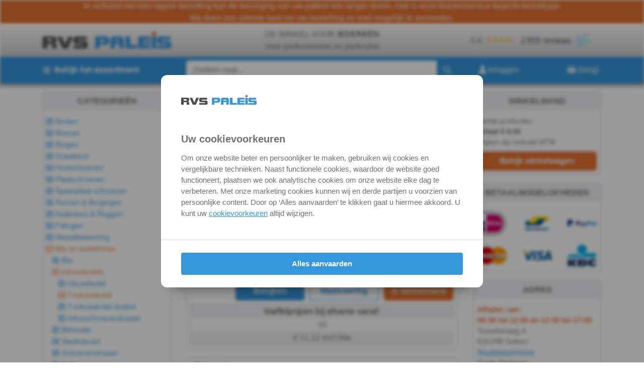

--- FILE ---
content_type: text/html; charset=UTF-8
request_url: https://www.rvspaleis.nl/bits-en-toebehoren/inbussleutels/t%5B-%5Dinbussleutel
body_size: 18713
content:

<!DOCTYPE html PUBLIC "-//W3C//DTD XHTML 1.0 Transitional//EN" "http://www.w3.org/TR/xhtml1/DTD/xhtml1-transitional.dtd">
<html xmlns="http://www.w3.org/1999/xhtml" lang="nl">

<head>
	<meta http-equiv="X-UA-Compatible" content="IE=edge,chrome=1"/>
	<title>RVS T-inbussleutel. Metrische inbussleutels voor binnenzeskant bouten </title>
	<link rel="icon" href="/img/RVSPALEIS ICON.png" type="image/gif">

	<meta name="description" content="RVS T-inbussleutel. Metrische inbussleutels voor binnenzeskant bouten"/>
	<meta name="keywords" content="T-inbussleutel"/>
	<meta name="viewport" content="width=device-width, initial-scale=1, shrink-to-fit=no">
	<meta name="robots" content="index,follow"/>
	<link rel="stylesheet" href="/css/responsive.css" type="text/css"/>
	<link rel="stylesheet" href="/css/multizoom.css" type="text/css"/>
	<link rel="stylesheet" href="https://fonts.googleapis.com/icon?family=Material+Icons">

	<link rel="canonical" href="https://www.rvspaleis.nl/bits-en-toebehoren/inbussleutels/t%5B-%5Dinbussleutel"/>	<script src="/screens/scripts/vendor-21-5-24.js"></script>
	<script src="/screens/scripts/main-21-5-24.js"></script>

	<link href="/screens/assets/font-awesome/css/all.css" rel="stylesheet">

	<!-- FONT AWESOME CDN -->
	<link rel="stylesheet" href="https://pro.fontawesome.com/releases/v5.10.0/css/all.css" integrity="sha384-AYmEC3Yw5cVb3ZcuHtOA93w35dYTsvhLPVnYs9eStHfGJvOvKxVfELGroGkvsg+p" crossorigin="anonymous"/>

	<link rel="stylesheet" href="https://code.jquery.com/ui/1.13.1/themes/base/jquery-ui.css"/>
	<script src="https://code.jquery.com/ui/1.13.0/jquery-ui.min.js" integrity="sha256-hlKLmzaRlE8SCJC1Kw8zoUbU8BxA+8kR3gseuKfMjxA=" crossorigin="anonymous"></script>
	<script src="https://ajax.googleapis.com/ajax/libs/jquery/3.6.0/jquery.min.js"></script>
	<link rel="stylesheet" href="https://code.jquery.com/ui/1.13.1/themes/base/jquery-ui.css"/>
	<script src="https://code.jquery.com/ui/1.13.0/jquery-ui.min.js" integrity="sha256-hlKLmzaRlE8SCJC1Kw8zoUbU8BxA+8kR3gseuKfMjxA=" crossorigin="anonymous"></script>

	<style>
	.ui-menu-item .ui-menu-item-wrapper.ui-state-active {
    background: #3497db !important;
		border: none !important;
    font-weight: bold !important;
    color: #ffffff !important;
	}

	.ui-autocomplete {
    position: absolute;
    cursor: default;
    z-index: 4000 !important;
    margin: 0px 1rem;
  }
  </style>

	<script>
	jQuery(document).ready(function($){
		$(function() {
			$("#search1").autocomplete({
				source:'/search.php',
				minLength: 2,
				select: function(event, ui) {
		    	$("#search1").val(ui.item.value);
		    	$("#zoekform").submit();
				}
			});
		});
	});
	</script>
	<div id="schoonderwolf-privacy" data-primary-color="#3497db" data-text-color="#727272" data-secondary-color="#727272" data-font="open-sans" data-locale="nl-nl" data-logo-url="https://www.rvspaleis.nl/themes/img/rvspaleis-db.svg"></div>
	<script src="https://privacy.schoonderwolf.nl/plugin.js"></script>
	
<script>
  (function(i,s,o,g,r,a,m){i['GoogleAnalyticsObject']=r;i[r]=i[r]||function(){
  (i[r].q=i[r].q||[]).push(arguments)},i[r].l=1*new Date();a=s.createElement(o),
  m=s.getElementsByTagName(o)[0];a.async=1;a.src=g;m.parentNode.insertBefore(a,m)
  })(window,document,'script','//www.google-analytics.com/analytics.js','ga');

  ga('create', 'UA-47382975-1', 'auto');
  ga('send', 'pageview');

</script>

<!-- Google Tag Manager -->
<script>(function(w,d,s,l,i){w[l]=w[l]||[];w[l].push({'gtm.start':
new Date().getTime(),event:'gtm.js'});var f=d.getElementsByTagName(s)[0],
j=d.createElement(s),dl=l!='dataLayer'?'&l='+l:'';j.async=true;j.src=
'https://www.googletagmanager.com/gtm.js?id='+i+dl;f.parentNode.insertBefore(j,f);
})(window,document,'script','dataLayer','GTM-5QKLLBX');</script>
<!-- End Google Tag Manager -->

<!-- Global site tag (gtag.js) - Google Analytics -->
<script async src="https://www.googletagmanager.com/gtag/js?id=GTM-5QKLLBX"></script>
<script>
  window.dataLayer = window.dataLayer || [];
  function gtag(){dataLayer.push(arguments);}
  gtag('js', new Date());

  gtag('config', 'GTM-5QKLLBX');
</script>







<script type="application/ld+json">
{
"@context": "https://schema.org/",
"@type": "AggregateRating",
"itemReviewed": {
  "@type": "Organization",
"url": "https://www.rvspaleis.nl",
"sameAs": ["https://www.feedbackcompany.com/nl-nl/reviews/rvs-paleis"],
"logo": "https://www.rvspaleis.nl/themes/img/rvspaleis-db.svg",
  "name": "RVS Paleis",
  "telephone": "+31464754549",
  "email": "klantenservice@rvspaleis.nl",
  "address" : {
	"@type": "PostalAddress",
  "streetAddress": "Tomeikerweg 4",
  "addressLocality": "Geleen",
  "addressCountry": "NL",
  "addressRegion": "Limburg",
  "postalCode": "6161RB"
  }
},
"ratingValue": "9.4",
"bestRating": "10",
"worstRating":0,
"ratingCount": "2936"
}    
</script>
</head>
<body><div class="opening_message" style="background-color: #e57230;">
	<div class="opening_message_inner" style="color: white; text-align: center;">
		<p>In verband met een lagere bezetting kan de bezorging van uw pakket iets langer duren. Ook is onze klantenservice beperkt bereikbaar.<br />
Wij doen ons uiterste best om uw bestelling zo snel mogelijk te verzenden.</p>

	</div>
</div>

<style>
.opening_message .opening_message_inner p {
	margin: 0;
}
</style><header>
	<div class="container">
		<div class="row">
			<div class="col-6 col-lg-3">
				<a class="header_logo" href="/" title="RVS Paleis">
					<img src="/themes/img/rvspaleis-db.svg" alt="RVS Paleis">
				</a>
			</div>
			<div class="col-6">
				<div class="header_center">
					<div class="header_text">
	          DE WINKEL VOOR <b>IEDEREEN</b><br>
	          Voor professioneel en particulier
	        </div>
				</div>
			</div>
			<div class="col-3">
				<div class="header_text text-right" style="padding-right:30px">
<!--					<i class="fas fa-check"></i> Per stuk/verpakking --!>
<script type="text/javascript" id="__fbcw__19fc0dc0-e562-47e4-afb0-cc32ccdb795d"> "use strict";!function(){ window.FeedbackCompanyWidgets=window.FeedbackCompanyWidgets||{queue:[],loaders:[ ]};var options={uuid:"19fc0dc0-e562-47e4-afb0-cc32ccdb795d",version:"1.2.1",prefix:""};if( void 0===window.FeedbackCompanyWidget){if( window.FeedbackCompanyWidgets.queue.push(options),!document.getElementById( "__fbcw_FeedbackCompanyWidget")){var scriptTag=document.createElement("script") ;scriptTag.onload=function(){if(window.FeedbackCompanyWidget)for( ;0<window.FeedbackCompanyWidgets.queue.length; )options=window.FeedbackCompanyWidgets.queue.pop(), window.FeedbackCompanyWidgets.loaders.push( new window.FeedbackCompanyWidgetLoader(options))}, scriptTag.id="__fbcw_FeedbackCompanyWidget", scriptTag.src="https://www.feedbackcompany.com/includes/widgets/feedback-company-widget.min.js" ,document.body.appendChild(scriptTag)} }else window.FeedbackCompanyWidgets.loaders.push( new window.FeedbackCompanyWidgetLoader(options))}(); </script>					
				</div>
			</div>
		</div>
	</div>
</header>

<div id="mySidenav" class="sidenav">
  <a href="javascript:void(0)" class="closebtn" onclick="closeNav()">&times;</a>
</div>

<script>
/* Open the sidenav */
function openNav() {
  document.getElementById("mySidenav").style.width = "100%";
}

/* Close/hide the sidenav */
function closeNav() {
  document.getElementById("mySidenav").style.width = "0";
}
</script>
<nav>
	<div class="container">
		<div class="row">
		<div class="col-7 col-md-6 col-lg-3">
			<div class="cat_btn_sm d-none">
				<button type="button" name="button" class="btn btn-link cat_btn" onclick="openNav()">
					<i class="fas fa-list"></i>
				</button>
			</div><div class="dropdown">
    <a class="btn btn-link dropdown-toggle" type="button" id="dropdownMenuButton">
        <i class="fas fa-bars"></i> <span>Bekijk het assortiment</span>
    </a>
    <ul class="dropdown-menu" aria-labelledby="dropdownMenuButton">
        <li>
            <a class="dropdown-item" href="/bouten">
                Bouten <i class="fas fa-chevron-right"></i>
            </a>
            <ul class="dropdown-menu dropdown-submenu">
            <div class="container">
                <div class="row">
                    <div class="col-12 col-md-8 col-lg-8">
                        <a class="dropdown-menu-title" href="/bouten/binnenzeskant" title="RVS schroeven met binnenzeskant">
                            Binnenzeskant
                        </a>
                        <div class="form-row">
                            <div class="col-3 col-md-3 col-lg-3">
                                <div class="dropdown-submenu-img">
                                    <a href="/bouten/binnenzeskant/din-912" title="Binnenzeskant cilinderkopschroef DIN 912">
                                        <img src="/din-img/din912.jpg" title="Binnenzeskant cilinderkopschroef DIN 912" alt="Binnenzeskant cilinderkopschroef DIN 912">
                                        din 912
                                    </a>
                                </div>
                            </div>
                            <div class="col-3 col-md-3 col-lg-3">
                                <div class="dropdown-submenu-img">
                                    <a href="/bouten/binnenzeskant/din-7984" title="Lage cilinderschroef met binnenzeskant DIN 7984">
                                        <img src="/din-img/din7984.jpg" title="Lage cilinderschroef met binnenzeskant DIN 7984" alt="Lage cilinderschroef met binnenzeskant DIN 7984">
                                        din 7984
                                    </a>
                                </div>
                            </div>
                            <div class="col-3 col-md-3 col-lg-3">
                                <div class="dropdown-submenu-img">
                                    <a href="/bouten/binnenzeskant/din-7991" title="Verzonken schroef met binnenzeskant DIN 7991 / ISO 10642">
                                        <img src="/din-img/din7991.jpg" title="Verzonken schroef met binnenzeskant DIN 7991 / ISO 10642" alt="Verzonken schroef met binnenzeskant DIN 7991 / ISO 10642">
                                        din 7991
                                    </a>
                                </div>
                            </div>
                            <div class="col-3 col-md-3 col-lg-3">
                                <div class="dropdown-submenu-img">
                                    <a href="/bouten/binnenzeskant/iso-7380" title="Laagbolkopschroef met binnenzeskant ISO 7380">
                                        <img src="/din-img/iso7380.jpg" title="Laagbolkopschroef met binnenzeskant ISO 7380" alt="Laagbolkopschroef met binnenzeskant ISO 7380">
                                        iso 7380
                                    </a>
                                </div>
                            </div>
                        </div>
                        <div class="form-row">
                            <div class="col-3 col-md-3 col-lg-3">
                                <div class="dropdown-submenu-img">
                                    <a href="/bouten/binnenzeskant/ws-9335" title="Laagbolkopflensschroef met binnenzeskant ISO 7380-2">
                                        <img src="/din-img/ws9335.jpg" title="Laagbolkopflensschroef met binnenzeskant ISO 7380-2" alt="Laagbolkopflensschroef met binnenzeskant ISO 7380-2">
                                        iso 7380-2
                                    </a>
                                </div>
                            </div>
                            <div class="col-3 col-md-3 col-lg-3">
                                <div class="dropdown-submenu-img">
                                    <a href="/bouten/binnenzeskant/din-913" title="Stelschroef met binnenzeskant en afschuining DIN 913">
                                        <img src="/din-img/din913.jpg" title="Stelschroef met binnenzeskant en afschuining DIN 913" alt="Stelschroeven met binnenzeskant en afschuining DIN 913">
                                        din 913
                                    </a>
                                </div>
                            </div>
                            <div class="col-3 col-md-3 col-lg-3">
                                <div class="dropdown-submenu-img">
                                    <a href="/bouten/binnenzeskant/din-914" title="Stelschroef met binnenzeskant en kegelpunt DIN 914">
                                        <img src="/din-img/din914.jpg" title="Stelschroef met binnenzeskant en kegelpunt DIN 914" alt="Stelschroeven met binnenzeskant en kegelpunt DIN 914">
                                        din 914
                                    </a>
                                </div>
                            </div>
                            <div class="col-3 col-md-3 col-lg-3">
                                <div class="dropdown-submenu-img">
                                    <a href="/bouten/binnenzeskant/din-916" title="Stelschroef met binnenzeskant en kratereind DIN 916">
                                        <img src="/din-img/din916.jpg" title="Stelschroef met binnenzeskant en kratereind DIN 916" alt="Stelschroeven met binnenzeskant en kratereind DIN 916">
                                        din 916
                                    </a>
                                </div>
                            </div>
                        </div>
                    </div>
                    <div class="col-12 col-md-4 col-lg-4">
                        <a class="dropdown-menu-title" href="/bouten/zaaggleuf" title="RVS schroeven met binnenzeskant">
                            Zaaggleuf
                        </a>
                        <div class="form-row">
                            <div class="col-3 col-md-6 col-lg-6">
                                <div class="dropdown-submenu-img">
                                    <a href="/bouten/zaaggleuf/din-84" title="Cilinderschroef met zaaggleuf DIN 84">
                                        <img src="/din-img/din84.jpg" title="Cilinderschroef met zaaggleuf DIN 84" alt="Cilinderschroef met zaaggleuf DIN 84">
                                        din 84
                                    </a>
                                </div>
                            </div>
                            <div class="col-3 col-md-6 col-lg-6">
                                <div class="dropdown-submenu-img">
                                    <a href="/bouten/zaaggleuf/din-963" title="Verzonken schroef met zaaggleuf DIN 963">
                                        <img src="/din-img/din963.jpg" title="Verzonken schroef met zaaggleuf DIN 963" alt="Verzonken schroef met zaaggleuf DIN 963">
                                        din 963
                                    </a>
                                </div>
                            </div>
                        </div>
                        <div class="form-row">
                            <div class="col-3 col-md-6 col-lg-6">
                                <div class="dropdown-submenu-img">
                                    <a href="/bouten/zaaggleuf/din-964" title="Bolverzonken schroef met zaaggleuf DIN 964">
                                        <img src="/din-img/din964.jpg" title="Bolverzonken schroef met zaaggleuf DIN 964" alt="Bolverzonken schroef met zaaggleuf DIN 964">
                                        din 964
                                    </a>
                                </div>
                            </div>
                            <div class="col-3 col-md-6 col-lg-6">
                                <div class="dropdown-submenu-img">
                                    <a href="/bouten/zaaggleuf/ws-9330" title="Laagbolkopschroef met zaaggleuf NF E27-128">
                                        <img src="/din-img/ws9330.jpg" title="Laagbolkopschroef met zaaggleuf NF E27-128" alt="Laagbolkopschroef met zaaggleuf NF E27-128">
                                        ws 9330
                                    </a>
                                </div>
                            </div>
                        </div>
                    </div>
                </div>

                <div class="row">
                    <div class="col-12 col-md-6 col-lg-6">
                        <a class="dropdown-menu-title" href="/bouten/buitenzeskant">
                            Buitenzeskant
                        </a>
                        <div class="form-row">
                            <div class="col-3 col-md-4 col-lg-4">
                                <div class="dropdown-submenu-img">
                                    <a href="/bouten/buitenzeskant/din-931" title="Zeskantbout DIN 931">
                                        <img src="/din-img/din931.jpg" title="Zeskantbouten DIN 931" alt="Zeskantbout DIN 931">
                                        din 931
                                    </a>
                                </div>
                            </div>
                            <div class="col-3 col-md-4 col-lg-4">
                                <div class="dropdown-submenu-img">
                                    <a href="/bouten/buitenzeskant/din-933" title="Zeskantbout DIN 933">
                                        <img src="/din-img/din933.jpg" title="Zeskantbouten DIN 933" alt="Zeskantbout DIN 933">
                                        din 931
                                    </a>
                                </div>
                            </div>
                            <div class="col-3 col-md-4 col-lg-4">
                                <div class="dropdown-submenu-img">
                                    <a href="/bouten/buitenzeskant/din-6921" title="Zeskantflensbout DIN 6921">
                                        <img src="/din-img/din6921.jpg" title="Zeskantflensbout DIN 6921" alt="Zeskantflensbout DIN 6921">
                                        din 6921
                                    </a>
                                </div>
                            </div>
                        </div>
                    </div>
                    <div class="col-12 col-md-6 col-lg-6">
                        <a class="dropdown-menu-title" href="/bouten/kruisgleuf">
                            Kruisgleuf
                        </a>
                        <div class="form-row">
                            <div class="col-3 col-md-4 col-lg-4">
                                <div class="dropdown-submenu-img">
                                    <a href="/bouten/kruisgleuf/din-965" title="Verzonken schroef met kruisgleuf DIN 965">
                                        <img src="/din-img/din965.jpg" title="Verzonken schroef met kruisgleuf DIN 965" alt="Verzonken schroef met kruisgleuf DIN 965">
                                        din 965
                                    </a>
                                </div>
                            </div>
                            <div class="col-3 col-md-4 col-lg-4">
                                <div class="dropdown-submenu-img">
                                    <a href="/bouten/kruisgleuf/din-966" title="Bolverzonken schroef met Phillips kruisgleuf DIN 966-H">
                                        <img src="/din-img/din966.jpg" title="Bolverzonken schroef met Phillips kruisgleuf DIN 966-H" alt="Bolverzonken schroef met Phillips kruisgleuf DIN 966-H">
                                        din 966
                                    </a>
                                </div>
                            </div>
                            <div class="col-3 col-md-4 col-lg-4">
                                <div class="dropdown-submenu-img">
                                    <a href="/bouten/kruisgleuf/din-7985" title="Bolcilinderschroef met Phillips kruisgleuf DIN 7985-H">
                                        <img src="/din-img/din7985.jpg" title="Bolcilinderschroef met Phillips kruisgleuf DIN 7985-H" alt="Bolcilinderschroef met Phillips kruisgleuf DIN 7985-H">
                                        din 7985
                                    </a>
                                </div>
                            </div>
                        </div>
                    </div>
                </div>

                <div class="row">
                    <div class="col-12">
                        <a class="dropdown-menu-title" href="/bouten/torx">
                            Torx
                        </a>
                        <div class="form-row">
                            <div class="col-3 col-md-2 col-lg-2">
                                <div class="dropdown-submenu-img">
                                    <a href="/bouten/torx/ws-9475" title="Verzonken schroef met T-ster DIN &asymp;965 / ISO 14581 ">
                                        <img src="/din-img/ws9475.jpg" title="Verzonken schroef met T-ster DIN &asymp;965 / ISO 14581" alt="Verzonken schroef met T-ster DIN &asymp;965 / ISO 14581">
                                        ws 9475 Tx
                                    </a>
                                </div>
                            </div>
                            <div class="col-3 col-md-2 col-lg-2">
                                <div class="dropdown-submenu-img">
                                    <a href="/bouten/torx/din-7991tx" title="Verzonken schroef met T-ster DIN &asymp;7991 / ISO 10642 ">
                                        <img src="/din-img/din7991tx.jpg" title="Verzonken schroef met T-ster DIN &asymp;7991 / ISO 10642" alt="Verzonken schroef met T-ster DIN &asymp;7991 / ISO 10642">
                                        din 7991 Tx
                                    </a>
                                </div>
                            </div>
                            <div class="col-3 col-md-2 col-lg-2">
                                <div class="dropdown-submenu-img">
                                    <a href="/bouten/torx/din-7985tx" title="Bolcilinderschroef met T-ster ISO 14583 / DIN 7985 TX ">
                                        <img src="/din-img/din7985tx.jpg" title="Bolcilinderschroef met T-ster ISO 14583 / DIN 7985 TX" alt="Bolcilinderschroef met T-ster ISO 14583 / DIN 7985 TX">
                                        din 7985 Tx
                                    </a>
                                </div>
                            </div>
                            <div class="col-3 col-md-2 col-lg-2">
                                <div class="dropdown-submenu-img">
                                    <a href="/bouten/torx/iso-7380tx" title="Laagbolkopschroef met T-ster ISO 7380 TX">
                                        <img src="/din-img/iso7380tx.jpg" title="Laagbolkopschroef met T-ster ISO 7380 TX" alt="Laagbolkopschroef met T-ster ISO 7380 TX">
                                        iso 7380 Tx
                                    </a>
                                </div>
                            </div>
                            <div class="col-3 col-md-2 col-lg-2">
                                <div class="dropdown-submenu-img">
                                    <a href="/bouten/torx/ws-9335tx" title="Laagbolkopflensschroef met T-ster ISO 7380-2 TX">
                                        <img src="/din-img/ws9335tx.jpg" title="Laagbolkopflensschroef met T-ster ISO 7380-2 TX" alt="Laagbolkopflensschroef met T-ster ISO 7380-2 TX">
                                        iso 7380-2 Tx
                                    </a>
                                </div>
                            </div>
                            <div class="col-3 col-md-2 col-lg-2">
                                <div class="dropdown-submenu-img">
                                    <a href="/bouten/torx/iso-14580tx" title="Lage cilinderschroef met T-ster ISO 14580">
                                        <img src="/din-img/iso14580tx.jpg" title="Lage cilinderschroef met T-ster ISO 14580" alt="Lage cilinderschroef met T-ster ISO 14580">
                                        iso 14580 Tx
                                    </a>
                                </div>
                            </div>
                        </div>
                    </div>
                </div>

                <div class="row">
                    <div class="col-12">
                        <a class="dropdown-menu-title" href="/bouten">
                            Overig
                        </a>
                        <div class="form-row">
                            <div class="col-3 col-md-2 col-lg-2">
                                <div class="dropdown-submenu-img">
                                    <a href="/bouten/oogbouten" title="Oogbouten Roestvaststaal">
                                        <img src="/din-img/ws580.jpg" title="Oogbouten Roestvaststaal" alt="Oogbouten Roestvaststaal">
                                        oogbouten
                                    </a>
                                </div>
                            </div>
                            <div class="col-3 col-md-2 col-lg-2">
                                <div class="dropdown-submenu-img">
                                    <a href="/bouten/slotbouten" title="Slotbout DIN 603 Roestvaststaal">
                                        <img src="/din-img/din603.jpg" title="Slotbout DIN 603 Roestvaststaal" alt="Slotbout DIN 603 Roestvaststaal">
                                        din 603
                                    </a>
                                </div>
                            </div>
                            <div class="col-3 col-md-2 col-lg-2">
                                <div class="dropdown-submenu-img">
                                    <a href="/bouten/draadeind" title="Draadstang DIN 976-1 Roestvaststaal">
                                        <img src="/din-img/din976.jpg" title="Draadstang DIN 976-1 Roestvaststaal" alt="Draadstang DIN 976-1 Roestvaststaal">
                                        din 976
                                    </a>
                                </div>
                            </div>
                            <div class="col-3 col-md-2 col-lg-2">
                                <div class="dropdown-submenu-img">
                                    <a href="/bouten/hamerkopbouten" title="Hamerkopbout ws9415 Roestvaststaal">
                                        <img src="/din-img/ws9415.jpg" title="Hamerkopbout ws9415 Roestvaststaal" alt="Hamerkopbout ws9415 Roestvaststaal">
                                        ws 9415
                                    </a>
                                </div>
                            </div>
                            <div class="col-3 col-md-2 col-lg-2">
                                <div class="dropdown-submenu-img">
                                    <a href="/bouten/vleugelbouten" title="Vleugelschroef Amerikaans model ws316 Roestvaststaal">
                                        <img src="/din-img/ws316.jpg" title="Vleugelschroef Amerikaans model ws316 Roestvaststaal" alt="Vleugelschroef Amerikaans model ws316 Roestvaststaal">
                                        ws 316
                                    </a>
                                </div>
                            </div>
                            <div class="col-3 col-md-2 col-lg-2">
                                <div class="dropdown-submenu-img">
                                    <a href="/bouten/veiligheidsschroeven" title="Veiligheids schroeven Roestvaststaal">
                                        <img src="/din-img/veiligheidsschroeven.jpg" title="Veiligheids schroeven Roestvaststaal" alt="Veiligheids schroeven Roestvaststaal">
                                        veiligheid
                                    </a>
                                </div>
                            </div>
                        </div>
                    </div>
                </div>
                </div>
            </ul>
        </li>


        <li>
            <a class="dropdown-item" href="/moeren">
                Moeren <i class="fas fa-chevron-right"></i>
            </a>
            <ul class="dropdown-menu dropdown-submenu">
            <div class="container">
                <div class="row">
                    <div class="col-12 col-md-4 col-lg-4">
                        <a class="dropdown-menu-title" href="/moeren/zeskant-moeren">
                            Zeskant moeren
                        </a>
                        <div class="form-row">
                            <div class="col-3 col-md-6 col-lg-6">
                                <div class="dropdown-submenu-img">
                                    <a href="/moeren/zeskant-moeren/din-439" title="Lage zeskantmoer DIN 439 B Roestvaststaal">
                                        <img src="/din-img/din439.jpg" title="Lage zeskantmoer DIN 439 B Roestvaststaal" alt="Lage zeskantmoer DIN 439 B Roestvaststaal">
                                        din 439
                                    </a>
                                </div>
                            </div>
                            <div class="col-3 col-md-6 col-lg-6">
                                <div class="dropdown-submenu-img">
                                    <a href="/moeren/zeskant-moeren/din-934" title="Zeskantmoer DIN 934 Roestvaststaal">
                                        <img src="/din-img/din934.jpg" title="Zeskantmoer DIN 934 Roestvaststaal" alt="Zeskantmoer DIN 934 Roestvaststaal">
                                        din 934
                                    </a>
                                </div>
                            </div>
                        </div>

                        <div class="form-row">
                            <div class="col-3 col-md-6 col-lg-6">
                                <div class="dropdown-submenu-img">
                                    <a href="/moeren/zeskant-moeren/din-6334" title="Zeskantmoer DIN 934 Roestvaststaal">
                                        <img src="/din-img/din6334.jpg" title="Zeskantverbindingsmoer hoogte 3 x d DIN 6334 Roestvaststaal" alt="Zeskantverbindingsmoer hoogte 3 x d DIN 6334 Roestvaststaal">
                                        din 6334
                                    </a>
                                </div>
                            </div>
                            <div class="col-3 col-md-6 col-lg-6">
                                <div class="dropdown-submenu-img">
                                    <a href="/moeren/zeskant-moeren/ws-9345" title="Zeskantflensmoer met vertanding DIN &asymp;6923 Roestvaststaal">
                                        <img src="/din-img/ws9345.jpg" title="Zeskantflensmoer met vertanding DIN &asymp;6923" alt="Zeskantflensmoer met vertanding DIN &asymp;6923">
                                        ws 9345
                                    </a>
                                </div>
                            </div>
                        </div>
                    </div>

                    <div class="col-12 col-md-8 col-lg-8">
                        <a class="dropdown-menu-title" href="/moeren/borgmoeren">
                            Borgmoeren
                        </a>
                        <div class="form-row">
                            <div class="col-3 col-md-3 col-lg-3">
                                <div class="dropdown-submenu-img">
                                    <a href="/moeren/borgmoeren/din-985" title="Zelfborgende zeskantmoer met kunststof ring, DIN 985 Roestvaststaal">
                                        <img src="/din-img/din985.jpg" title="Zelfborgende zeskantmoer met kunststof ring, DIN 985 Roestvaststaal" alt="Zelfborgende zeskantmoer met kunststof ring, DIN 985 Roestvaststaal" width="95">
                                        din 985
                                    </a>
                                </div>
                            </div>
                            <div class="col-3 col-md-3 col-lg-3">
                                <div class="dropdown-submenu-img">
                                    <a href="/moeren/borgmoeren/din-982" title="Zelfborgende zeskantmoer met kunststof ring hoog model DIN 982 Roestvaststaal">
                                        <img src="/din-img/din982.jpg" title="Zelfborgende zeskantmoer met kunststof ring hoog model DIN 982 Roestvaststaal" alt="Zelfborgende zeskantmoer met kunststof ring hoog model DIN 982 Roestvaststaal">
                                        din 982
                                    </a>
                                </div>
                            </div>
                            <div class="col-3 col-md-3 col-lg-3">
                                <div class="dropdown-submenu-img">
                                    <a href="/moeren/borgmoeren/din-986" title="Zelfborgende dopmoer met kunststof ring DIN 986 Roestvaststaal">
                                        <img src="/din-img/din986.jpg" title="Zelfborgende dopmoer met kunststof ring DIN 986 Roestvaststaal" alt="Zelfborgende dopmoer met kunststof ring DIN 986 Roestvaststaal">
                                        din 986
                                    </a>
                                </div>
                            </div>

                            <div class="col-3 col-md-3 col-lg-3">
                                <div class="dropdown-submenu-img">
                                    <a href="/moeren/borgmoeren/ws-980" title="Zelfborgende zeskantmoer geheel metaal ws 980 Roestvaststaal">
                                        <img src="/din-img/ws980.jpg" title="Zelfborgende zeskantmoer geheel metaal ws 980 Roestvaststaal" alt="Zelfborgende zeskantmoer geheel metaal ws 980 Roestvaststaal">
                                        ws 980
                                    </a>
                                </div>
                            </div>

                        </div>

                        <div class="form-row">
                            <div class="col-3 col-md-3 col-lg-3">
                                <div class="dropdown-submenu-img">
                                    <a href="/moeren/borgmoeren/din-6926" title="Zelfborgende zeskantflensmoer met kunststof ring en vertanding, DIN 6926 Roestvaststaal">
                                        <img src="/din-img/din6926.jpg" title="Zelfborgende zeskantmoer met kunststof ring en vertanding, DIN 6926 Roestvaststaal" alt="Zelfborgende zeskantflensmoer met kunststof ring, DIN 6926 Roestvaststaal">
                                        din 6926
                                    </a>
                                </div>
                            </div>
                        </div>
                    </div>
                </div>

                <div class="row">
                    <div class="col-12">
                        <a class="dropdown-menu-title" href="/moeren">
                            Overig
                        </a>

                        <div class="form-row">
                            <div class="col-3 col-md-2 col-lg-2">
                                <div class="dropdown-submenu-img">
                                    <a href="/moeren/hulsmoeren" title="Hulsmoer met zaaggleuf ws 9340 Roestvaststaal">
                                        <img src="/din-img/ws9340.jpg" title="Hulsmoer met zaaggleuf ws 9340 Roestvaststaal" alt="Hulsmoer met zaaggleuf ws 9340 Roestvaststaal">
                                        ws 9340
                                    </a>
                                </div>
                            </div>
                            <div class="col-3 col-md-2 col-lg-2">
                                <div class="dropdown-submenu-img">
                                    <a href="/moeren/oogmoeren" title="Oogmoer gegoten DIN &asymp;582 Roestvaststaal">
                                        <img src="/din-img/ws582.jpg" title="Oogmoer gegoten DIN &asymp;582 Roestvaststaal" alt="Oogmoer gegoten DIN &asymp;582 Roestvaststaal">
                                        ws 582
                                    </a>
                                </div>
                            </div>
                            <div class="col-3 col-md-2 col-lg-2">
                                <div class="dropdown-submenu-img">
                                    <a href="/moeren/vleugelmoeren" title="Vleugelmoer Amerikaans model ws 315 Roestvaststaal">
                                        <img src="/din-img/ws315.jpg" title="Vleugelmoer Amerikaans model ws 315 Roestvaststaal" alt="Vleugelmoer Amerikaans model ws 315 Roestvaststaal">
                                        ws 315
                                    </a>
                                </div>
                            </div>

                            <div class="col-3 col-md-2 col-lg-2">
                                <div class="dropdown-submenu-img">
                                    <a href="/moeren/zetmoeren-(-persmoer-)" title="Zetmoer - persmoer ws 9310 Roestvaststaal">
                                        <img src="/din-img/ws9310.jpg" title="Zetmoer - persmoer ws 9310 Roestvaststaal" alt="Zetmoer - persmoer ws 9310 Roestvaststaal">
                                        ws 9310
                                    </a>
                                </div>
                            </div>
                            <div class="col-3 col-md-2 col-lg-2">
                                <div class="dropdown-submenu-img">
                                    <a href="/moeren/blindklinkmoeren/ws-1025-cilinderkop" title="Blindklinkmoer cilinderkop ws 1025 Roestvaststaal">
                                        <img src="/din-img/ws1025.jpg" title="Blindklinkmoer cilinderkop ws 1025 Roestvaststaal" alt="Blindklinkmoeren cilinderkop ws 1025 Roestvaststaal">
                                        ws 1025
                                    </a>
                                </div>
                            </div>

                            <div class="col-3 col-md-2 col-lg-2">
                                <div class="dropdown-submenu-img">
                                    <a href="/moeren/blindklinkmoeren/ws-1023-verzonken" title="Blindklinkmoer verzonkenkop ws 1023 Roestvaststaal">
                                        <img src="/din-img/ws1023.jpg" title="Blindklinkmoer verzonkenkop ws 1023 Roestvaststaal" alt="Blindklinkmoeren verzonkenkop ws 1023 Roestvaststaal">
                                        ws 1023
                                    </a>
                                </div>
                            </div>
                        </div>
                    </div>
                </div>

                <div class="row">
                    <div class="col-12">
                        <a class="dropdown-menu-title" href="/moeren/vierkantmoeren">
                            Vierkant moeren
                        </a>
                        <div class="form-row">
                            <div class="col-3 col-md-2 col-lg-2">
                                <div class="dropdown-submenu-img">
                                    <a href="/moeren/vierkantmoeren/din-557" title="Vierkantmoer DIN 557 Roestvaststaal">
                                        <img src="/din-img/din557.jpg" title="Vierkantmoer DIN 557 Roestvaststaal" alt="Vierkantmoer DIN 557 Roestvaststaal">
                                        din 557
                                    </a>
                                </div>
                            </div>
                            <div class="col-3 col-md-2 col-lg-2">
                                <div class="dropdown-submenu-img">
                                    <a href="/moeren/vierkantmoeren/din-562" title="Vierkantmoer laag DIN 562 Roestvaststaal">
                                        <img src="/din-img/din562.jpg" title="Vierkantmoer laag DIN 562 Roestvaststaal" alt="Vierkantmoer laag DIN 562 Roestvaststaal">
                                        din 562
                                    </a>
                                </div>
                            </div>
                            <div class="col-3 col-md-2 col-lg-2">
                                <div class="dropdown-submenu-img">
                                    <a href="/moeren/afbreekmoer" title="Afbreekmoer ws 9305 Roestvaststaal">
                                        <img src="/din-img/ws9305.jpg" title="Afbreekmoer ws 9305 Roestvaststaal" alt="Afbreekmoer ws 9305 Roestvaststaal">
                                        ws 9305
                                    </a>

                                </div>
                            </div>

                            <div class="col-3 col-md-2 col-lg-2">
                                <div class="dropdown-submenu-img">
                                    <a href="/moeren/inslagmoer-[-]-hout" title="Inslagmoer voor hout ws 9312 Roestvaststaal">
                                        <img src="/din-img/ws9312.jpg" title="Inslagmoer voor hout ws 9312 Roestvaststaal" alt="Inslagmoer voor hout ws 9312 Roestvaststaal">
                                        ws 9312
                                    </a>
                                </div>
                            </div>
                            <div class="col-3 col-md-2 col-lg-2">
                                <div class="dropdown-submenu-img">
                                    <a href="/moeren/rampamoer-[-]-hout" title="Rampamoer voor hout ws 9280 Roestvaststaal &asymp;DIN 7965 B">
                                        <img src="/din-img/ws9280.jpg" title="Rampamoer voor hout ws 9280 Roestvaststaal &asymp;DIN 7965 B" alt="Rampamoer voor hout ws 9280 Roestvaststaal &asymp;DIN 7965 B">
                                        ws 9280
                                    </a>
                                </div>
                            </div>
                            <div class="col-3 col-md-2 col-lg-2">
                                <div class="dropdown-submenu-img">
                                    <a href="/moeren/glijmoer" title="Glijmoer m8 ws 9297 Roestvaststaal">
                                        <img src="/din-img/ws9297.jpg" title="Glijmoer m8 ws 9297 Roestvaststaal" alt="Glijmoer m8 ws 9297 Roestvaststaal">
                                        ws 9297
                                    </a>
                                </div>
                            </div>
                        </div>
                    </div>
                </div>

                <div class="row">
                    <div class="col-12">
                        <a class="dropdown-menu-title" href="/moeren/dopmoeren">
                            Dopmoeren
                        </a>
                        <div class="form-row">
                            <div class="col-3 col-md-2 col-lg-2">
                                <div class="dropdown-submenu-img">
                                    <a href="/moeren/dopmoeren/din-917" title="Dopmoer laag DIN 917 Roestvaststaal">
                                        <img src="/din-img/din917.jpg" title="Dopmoer laag DIN 917 Roestvaststaal" alt="Dopmoer laag DIN 917 Roestvaststaal">
                                        din 917
                                    </a>
                                </div>
                            </div>

                            <div class="col-3 col-md-2 col-lg-2">
                                <div class="dropdown-submenu-img">
                                    <a href="/moeren/dopmoeren/din-1587" title="Dopmoer hoog DIN 1587 Roestvaststaal">
                                        <img src="/din-img/din1587.jpg" title="Dopmoer hoog DIN 1587 Roestvaststaal" alt="Dopmoer hoog DIN 1587 Roestvaststaal">
                                        din 1587
                                    </a>
                                </div>
                            </div>
                            <div class="col-3 col-md-2 col-lg-2">
                                <div class="dropdown-submenu-img">
                                    <a href="/moeren/ronde-moer/din-466" title="Kartelmoer hoog DIN 466 Roestvaststaal">
                                        <img src="/din-img/din466.jpg" title="Kartelmoer hoog DIN 466 Roestvaststaal" alt="Kartelmoer hoog DIN 466 Roestvaststaal">
                                        din 466
                                    </a>
                                </div>
                            </div>
                            <div class="col-3 col-md-2 col-lg-2">
                                <div class="dropdown-submenu-img">
                                    <a href="/moeren/ronde-moer/din-467" title="Kartelmoer laag DIN 467 Roestvaststaal">
                                        <img src="/din-img/din467.jpg" title="Kartelmoer laag DIN 467 Roestvaststaal" alt="Kartelmoer laag DIN 467 Roestvaststaal">
                                        din 467
                                    </a>
                                </div>
                            </div>
                            <div class="col-3 col-md-2 col-lg-2">
                                <div class="dropdown-submenu-img">
                                    <a href="/moeren/ronde-moer/din-546" title="Ronde moer met zaaggleuf DIN 546 Roestvaststaal">
                                        <img src="/din-img/din546.jpg" title="Ronde moer met zaaggleuf DIN 546 Roestvaststaal" alt="Ronde moer met zaaggleuf DIN 546 Roestvaststaal">
                                        din 546
                                    </a>
                                </div>
                            </div>
                            <div class="col-3 col-md-2 col-lg-2">
                                <div class="dropdown-submenu-img">
                                    <a href="/moeren/ronde-moer/ws-9290" title="Ronde verbindingsmoer ws 9290 Roestvaststaal">
                                        <img src="/din-img/ws9290.jpg" title="Ronde verbindingsmoer ws 9290 Roestvaststaal" alt="Ronde verbindingsmoer ws 9290 Roestvaststaal">
                                        ws 9290
                                    </a>
                                </div>
                            </div>
                        </div>
                    </div>
                </div>
                </div>
            </ul>
        </li>

        <li>
            <a class="dropdown-item" href="/ringen">
                Ringen <i class="fas fa-chevron-right"></i>
            </a>
            <ul class="dropdown-menu dropdown-submenu">
              <div class="container">
                <div class="row">
                    <div class="col-12">
                        <a class="dropdown-menu-title" href="/ringen/sluitring">
                            Sluitringen
                        </a>
                        <div class="form-row">
                            <div class="col-3 col-md-2 col-lg-2">
                                <div class="dropdown-submenu-img-lg">
                                    <a href="/ringen/sluitring/din-125a" title="Vlakke sluitring DIN 125A Roestvaststaal">
                                        <img src="/din-img/din125.jpg" title="Vlakke sluitring DIN 125A Roestvaststaal" alt="Vlakke sluitring DIN 125A Roestvaststaal">
                                        din 125A - vlakke sluitring</a>
                                </div>
                            </div>
                            <div class="col-3 col-md-2 col-lg-2">
                                <div class="dropdown-submenu-img-lg">
                                    <a href="/ringen/sluitring/din-433" title="Vlakke sluitring voor cilinderschroeven DIN 433 Roestvaststaal">
                                        <img src="/din-img/din433.jpg" title="Vlakke sluitring voor cilinderschroeven DIN 433 Roestvaststaal" alt="Vlakke sluitring voor cilinderschroeven DIN 433 Roestvaststaal">
                                        din 433 - vlakke sluitring cilinderkopschroeven</a>
                                </div>
                            </div>
                            <div class="col-3 col-md-2 col-lg-2">
                                <div class="dropdown-submenu-img-lg">
                                    <a href="/ringen/sluitring/din-440r" title="Vlakke sluitring voor houtverbindingen DIN &asymp;440R Roestvaststaal">
                                        <img src="/din-img/din440.jpg" title="Vlakke sluitring voor houtverbindingen DIN &asymp;440R Roestvaststaal" alt="Vlakke sluitring voor houtverbindingen DIN &asymp;440R Roestvaststaal" width="95" height="74">
                                        din 440R - vlakke sluitring houtverbindingen</a>
                                </div>
                            </div>
                            <div class="col-3 col-md-2 col-lg-2">
                                <div class="dropdown-submenu-img-lg">
                                    <a href="/ringen/sluitring/din-9021" title="Vlakke sluitring buitendiameter &asymp; 3 x d DIN 9021 Roestvaststaal">
                                        <img src="/din-img/din9021.jpg" title="Vlakke sluitring buitendiameter &asymp; 3 x d DIN 9021 Roestvaststaal" alt="Vlakke sluitring buitendiameter &asymp; 3 x d DIN 9021 Roestvaststaal" width="95" height="74">
                                        din 9021 - vlakke sluitring 3xd</a>
                                </div>
                            </div>
                            <div class="col-3 col-md-2 col-lg-2">
                                <div class="dropdown-submenu-img-lg">
                                    <a href="/ringen/sluitring/ws-9240" title="Vlakke carrosseriering ws 9240 Roestvaststaal">
                                        <img src="/din-img/ws9240.jpg" title="Vlakke carrosseriering ws 9240 Roestvaststaal" alt="Vlakke carrosseriering ws 9240 Roestvaststaal">
                                        ws 9240 - carrosseriering </a>
                                </div>
                            </div>
                            <div class="col-3 col-md-2 col-lg-2">
                                <div class="dropdown-submenu-img-lg">
                                    <a href="/ringen/sluitring/ws-9255" title="Kraalring massief ws 9255 Roestvaststaal">
                                        <img src="/din-img/ws9255.jpg" title="Kraalring massief ws 9255 Roestvaststaal" alt="Kraalring massief ws 9255 Roestvaststaal">
                                        ws 9255 - kraalring</a>
                                </div>
                            </div>

                            <div class="col-3 col-md-2 col-lg-2">
                                <div class="dropdown-submenu-img-lg">
                                    <a href="/ringen/sluitring/ws-9055" title="Sluitring met epdm sealing ws 9055 Roestvaststaal">
                                        <img src="/din-img/ws9055.jpg" title="Sluitring met epdm sealing ws 9055 Roestvaststaal" alt="Sluitring met epdm sealing ws 9055 Roestvaststaal">
                                        ws 9055 - sluitring met epdm</a>
                                </div>
                            </div>
                            <div class="col-3 col-md-2 col-lg-2">
                                <div class="dropdown-submenu-img-lg">
                                    <a href="/ringen/sluitring/ws-9500" title="Vlakke polyamide sluitring DIN 125A">
                                        <img src="/din-img/ws9500.jpg" title="Vlakke polyamide sluitring DIN 125A" alt="Vlakke polyamide sluitring DIN 125A">
                                        ws 9500 - sluitring polyamide (din125)</a>
                                </div>
                            </div>
                        </div>
                    </div>
                </div>

                <div class="row">
                    <div class="col-12">

                        <a class="dropdown-menu-title" href="/ringen/veerring">
                            Veerringen
                        </a>

                        <div class="form-row">
                            <div class="col-3 col-md-2 col-lg-2">
                                <div class="dropdown-submenu-img-lg">
                                    <a href="/ringen/veerring/din-127b" title="Veerring met vlakke einden DIN &asymp;127 B Roestvaststaal">
                                        <img src="/din-img/din127b.jpg" title="Veerring met vlakke einden DIN &asymp;127 B Roestvaststaal" alt="Veerring met vlakke einden DIN &asymp;127 B Roestvaststaal">
                                        din 127B - veerring met vlakke einden</a>
                                </div>
                            </div>
                            <div class="col-3 col-md-2 col-lg-2">
                                <div class="dropdown-submenu-img-lg">
                                    <a href="/ringen/veerring/din-7980" title="Veerring met vlakke einden voor cilinderschroef DIN &asymp;7980 Roestvaststaal ">
                                        <img src="/din-img/din7980.jpg" title="Veerring met vlakke einden voor cilinderschroef DIN &asymp;7980 Roestvaststaal" alt="Veerring met vlakke einden voor cilinderschroef DIN &asymp;7980 Roestvaststaal">
                                        din 7980 - veerring cilinderkopschroeven</a>
                                </div>
                            </div>
                            <div class="col-3 col-md-2 col-lg-2">
                                <div class="dropdown-submenu-img-lg">
                                    <a href="/ringen/veerring/din-137a" title="Gewelfde veerring DIN 137 A Roestvaststaal">
                                        <img src="/din-img/din137a.jpg" title="Gewelfde veerring DIN 137 A Roestvaststaal" alt="Gewelfde veerring DIN 137 A Roestvaststaal">
                                        din 137A - gewelfde veerring</a>
                                </div>
                            </div>
                            <div class="col-3 col-md-2 col-lg-2">
                                <div class="dropdown-submenu-img-lg">
                                    <a href="/ringen/veerring/din-137b" title="Gegolfde veerring DIN &asymp;137 B Roestvaststaal">
                                        <img src="/din-img/din137b.jpg" title="Gegolfde veerring DIN &asymp;137 B Roestvaststaal" alt="Gegolfde veerring DIN &asymp;137 B Roestvaststaal">
                                        din 137B - gegolfde veerring</a>
                                </div>
                            </div>
                            <div class="col-3 col-md-2 col-lg-2">
                                <div class="dropdown-submenu-img-lg">
                                    <a href="/ringen/veerring/din-6798a" title="Vlakke tandveerring met gesloten buitenvertanding DIN &asymp;6798 A Roestvaststaal">
                                        <img src="/din-img/din6798a.jpg" title="Vlakke tandveerring met gesloten buitenvertanding DIN &asymp;6798 A Roestvaststaal"
                                          alt="Vlakke tandveerring met gesloten buitenvertanding DIN &asymp;6798 A Roestvaststaal">
                                        din 6798A - tandveerring (buitenvertanding)</a>
                                </div>
                            </div>
                            <div class="col-3 col-md-2 col-lg-2">
                                <div class="dropdown-submenu-img-lg">
                                    <a href="/ringen/veerring/din-6798j" title="Vlakke tandveerring met gesloten binnenvertanding DIN &asymp;6798 J Roestvaststaal">
                                        <img src="/din-img/din6798j.jpg" title="Vlakke tandveerring met gesloten binnenvertanding DIN &asymp;6798 J Roestvaststaal"
                                          alt="Vlakke tandveerring met gesloten binnenvertanding DIN &asymp;6798 J Roestvaststaal">
                                        din 6798J - tandveerring (binnenvertanding)</a>
                                </div>
                            </div>
                        </div>
                    </div>
                </div>

                <div class="row">
                    <div class="col-12">
                        <a class="dropdown-menu-title" href="/ringen/stelring-din-705">
                            Stelringen
                        </a>
                        <div class="form-row">
                            <div class="col-3 col-md-2 col-lg-2">
                                <div class="dropdown-submenu-img-lg">
                                    <a href="/ringen/stelring-din-705" title="Stelring met stelschroef met binnenzeskant en kegelpunt DIN 705G/ISO 4027 (DIN 914) Roestvaststaal">
                                        <img src="/din-img/din705.jpg" title="Stelring met stelschroef met binnenzeskant en kegelpunt DIN 705G/ISO 4027 (DIN 914) Roestvaststaal"
                                          alt="Stelring met stelschroef met binnenzeskant en kegelpunt DIN 705G/ISO 4027 (DIN 914) Roestvaststaal">
                                        din 705 - stelringen</a>
                                </div>
                            </div>
                        </div>
                    </div>
                    </div>
            </ul>
        </li>

        <li>
            <a class="dropdown-item" href="/houtschroeven">
                Houtschroeven <i class="fas fa-chevron-right"></i>
            </a>
            <ul class="dropdown-menu dropdown-submenu">
              <div class="container">
                <div class="form-row">
                    <div class="col-6">
                        <div class="dropdown-menu-title no-link">
                            RVS Houtschroeven
                        </div>
                    </div>
                    <div class="col-6">
                        <div class="dropdown-menu-title no-link">
                            RVS schroefogen en haken
                        </div>
                    </div>
                </div>


                <div class="form-row">
                    <div class="col-6">
                        <div class="dropdown-submenu-link">
                            <a href="/houtschroeven/houtdraadbout">Din 571 - zeskant houtdraadbout</a>
                        </div>
                        <div class="dropdown-submenu-link">
                            <a href="/houtschroeven/houtschroef">Din 97 - houtschroef zaaggleuf verzonkenkop</a>
                        </div>
                        <div class="dropdown-submenu-link">
                            <a href="/houtschroeven/spenglerschroef">Ws 9087 - spenglerschroef torx EPDM</a>
                        </div>
                        <div class="dropdown-submenu-link">
                            <a href="/houtschroeven/gevelschroef">Ws 9057 - dak-gevelschroef zeskant EPDM</a>
                        </div>
                        <div class="dropdown-submenu-link">
                            <a href="/houtschroeven/hpl-[-]-schroef">Ws 9086 - Schroef voor Trespa®</a>
                        </div>
                        <div class="dropdown-submenu-link">
                            <a href="/houtschroeven/teakdekschroef">Ws 9155(50) - teakdekschroef</a>
                        </div>
                    </div>

                    <div class="col-6">
                        <div class="dropdown-submenu-link">
                            <a href="/houtschroeven/oogbout">M 8268 - oogbout</a>
                        </div>
                        <div class="dropdown-submenu-link">
                            <a href="/houtschroeven/oogbout[-]ring">M 8140 - oogbout met ring</a>
                        </div>
                        <div class="dropdown-submenu-link">
                            <a href="/houtschroeven/schroefoog">M 8705 - schroefoog</a>
                        </div>
                        <div class="dropdown-submenu-link">
                            <a href="/houtschroeven/schroefhaak">M 8706 - schroefhaak</a>
                        </div>
                        <div class="dropdown-submenu-link">
                            <a href="/houtschroeven/schroefduim">M 8707 - schroefduim</a>
                        </div>
                    </div>
                </div>

                <div class="form-row">
                    <div class="col-6">
                        <div class="dropdown-menu-title no-link">
                            RVS vlonderschroeven
                        </div>
                    </div>
                    <div class="col-6">
                        <div class="dropdown-menu-title no-link">
                            Stokschroeven en toebehoren
                        </div>
                    </div>
                </div>

                <div class="form-row">
                    <div class="col-6">
                        <div class="dropdown-submenu-link">
                            <a href="/spaanplaat-schroeven/ws-9043">Ws 9043 - vlonderschroef L 40 t/m 80mm</a>
                        </div>
                        <div class="dropdown-submenu-link">
                            <a href="/spaanplaat-schroeven/ws-9800">Ws 9800 - vlonderschroef L 50 t/m 70mm</a>
                        </div>
                    </div>
                    <div class="col-6">

                        <div class="dropdown-submenu-link">
                            <a href="/houtschroeven/stokschroef-en-acc./stokschroef-[-]-a2/stokschroef-a2-[-]-m6">Ws 9082 - stokschroef M6</a>
                        </div>
                        <div class="dropdown-submenu-link">
                            <a href="/houtschroeven/stokschroef-en-acc./stokschroef-[-]-a2/stokschroef-a2-[-]-m8">Ws 9082 - stokschroef M8</a>
                        </div>
                        <div class="dropdown-submenu-link">
                            <a href="/houtschroeven/stokschroef-en-acc./stokschroef-[-]-a2/stokschroef-a2-[-]-m10">Ws 9082 - stokschroef M10</a>
                        </div>
                        <div class="dropdown-submenu-link">
                            <a href="/houtschroeven/stokschroef-en-acc./stokschroef-[-]-a2/stokschroef-a2-[-]-m12">Ws 9211 - stokschroef M12</a>
                        </div>
                        <div class="dropdown-submenu-link">
                            <a href="/houtschroeven/stokschroef-en-acc./adapterplaat">Ws 9211 - adapterplaat stokschroef</a>
                        </div>
                        <div class="dropdown-submenu-link">
                            <a href="/houtschroeven/stokschroef-en-acc./epdm[-]rubber">Ws 9218 - epdm voor stokschroef</a>
                        </div>
                    </div>
                </div>
</div>
            </ul>
        </li>

        <li>
            <a class="dropdown-item" href="/plaatschroeven">
                Plaatschroeven <i class="fas fa-chevron-right"></i>
            </a>
            <ul class="dropdown-menu dropdown-submenu">
              <div class="container">
                <div class="form-row">
                    <div class="col-6">
                        <div class="dropdown-menu-title no-link">
                            Phillips H
                        </div>
                    </div>
                    <div class="col-6">
                        <div class="dropdown-menu-title no-link">
                            Pozidrive Z
                        </div>
                    </div>
                </div>

                <div class="form-row">
                    <div class="col-6">
                        <div class="dropdown-submenu-link">
                            <a href="/plaatschroeven/din-7981-h">Din 7981 - pancilinder</a>
                        </div>
                        <div class="dropdown-submenu-link">
                            <a href="/plaatschroeven/din-7982-h">Din 7982 - verzonkenkop</a>
                        </div>
                    </div>
                    <div class="col-6">
                        <div class="dropdown-submenu-link">
                            <a href="/plaatschroeven/din-7981-z">Din 7981 - pancilinder</a>
                        </div>
                    </div>
                </div>

                <div class="form-row">
                    <div class="col-6">
                        <div class="dropdown-menu-title no-link">
                            Torx
                        </div>
                    </div>
                    <div class="col-6">
                        <div class="dropdown-menu-title no-link">
                            Zeskant
                        </div>
                    </div>
                </div>

                <div class="form-row">
                    <div class="col-6">
                        <div class="dropdown-submenu-link">
                            <a href="/plaatschroeven/din-7981-tx">Din 7981 - pancilinder</a>
                        </div>

                        <div class="dropdown-submenu-link">
                            <a href="/plaatschroeven/din-7982-tx">Din 7982 - verzonkenkop</a>
                        </div>
                    </div>
                    <div class="col-6">
                        <div class="dropdown-submenu-link">
                            <a href="/plaatschroeven/ws-9504">Ws 9504 - zeskant bi-metaal</a>
                        </div>
                        <div class="dropdown-submenu-link">
                            <a href="/plaatschroeven/din-7504k">Din 7504K - zeskantkraag</a>
                        </div>
                    </div>
                </div>

                <div class="form-row">
                    <div class="col-6">
                        <div class="dropdown-menu-title no-link">
                            Binnenzeskant
                        </div>
                    </div>
                </div>

                <div class="form-row">
                    <div class="col-6">
                        <div class="dropdown-submenu-link">
                            <a href="/plaatschroeven/ws-9200">Ws 9200 - cilinderkop</a>
                        </div>
                    </div>
                </div>

                <div class="form-row">
                    <div class="col-3 col-md-2 col-lg-2">
                        <div class="dropdown-submenu-img">
                            <a href="/plaatschroeven/din-7981-h" title="Pancilinderplaatschroef met Phillips kruisgleuf DIN 7981 C-H Roestvaststaal">
                                <img src="/din-img/din7981h.jpg" title="Pancilinderplaatschroef met Phillips kruisgleuf DIN 7981 C-H Roestvaststaal " alt="Pancilinderplaatschroef met Phillips kruisgleuf DIN 7981 C-H Roestvaststaal ">
                                din 7981 H</a>
                        </div>
                    </div>
                    <div class="col-3 col-md-2 col-lg-2">
                        <div class="dropdown-submenu-img">
                            <a href="/plaatschroeven/din-7981-z" title="Pancilinderplaatschroef met Pozidrive kruisgleuf DIN 7981 C-Z Roestvaststaal">
                                <img src="/din-img/din7981z.jpg" title="Pancilinderplaatschroef met Pozidrive kruisgleuf DIN 7981 C-Z Roestvaststaal" alt="Pancilinderplaatschroef met Pozidrive kruisgleuf DIN 7981 C-Z Roestvaststaal">
                                din 7981 Z</a>

                        </div>
                    </div>
                    <div class="col-3 col-md-2 col-lg-2">
                        <div class="dropdown-submenu-img">
                            <a href="/plaatschroeven/din-7981-tx" title="Pancilinderplaatschroef met T-ster DIN 7981 C-TX / ISO 14585 Roestvaststaal">
                                <img src="/din-img/din7981tx.jpg" title="Pancilinderplaatschroef met T-ster DIN 7981 C-TX / ISO 14585 Roestvaststaal" alt="Pancilinderplaatschroef met T-ster DIN 7981 C-TX / ISO 14585 Roestvaststaal">
                                din 7981 TX</a>

                        </div>
                    </div>
                    <div class="col-3 col-md-2 col-lg-2">
                        <div class="dropdown-submenu-img">
                            <a href="/plaatschroeven/din-7982-h" title="Verzonken plaatschroef met Phillips kruisgleuf DIN 7982 C-H Roestvaststaal">
                                <img src="/din-img/din7982h.jpg" title="Verzonken plaatschroef met Phillips kruisgleuf DIN 7982 C-H Roestvaststaal" alt="Verzonken plaatschroef met Phillips kruisgleuf DIN 7982 C-H Roestvaststaal">
                                din 7982 H</a>

                        </div>
                    </div>
                    <div class="col-3 col-md-2 col-lg-2">
                        <div class="dropdown-submenu-img">
                            <a href="/plaatschroeven/din-7982-tx" title="Verzonken plaatschroef met T-ster DIN 7982 C-TX / ISO 14586 Roestvaststaal">
                                <img src="/din-img/din7982tx.jpg" title="Verzonken plaatschroef met T-ster DIN 7982 C-TX / ISO 14586 Roestvaststaal" alt="Verzonken plaatschroef met T-ster DIN 7982 C-TX / ISO 14586 Roestvaststaal">
                                din 7982 TX</a>

                        </div>
                    </div>
                    <div class="col-3 col-md-2 col-lg-2">
                        <div class="dropdown-submenu-img">
                            <a href="/plaatschroeven/din-7504k" title="Zelfborende zeskantkraag plaatschroef DIN 7504 K Roestvaststaal">
                                <img src="/din-img/din7504.jpg" title="Zelfborende zeskantkraag plaatschroef DIN 7504 K Roestvaststaal" alt="Zelfborende zeskantkraag plaatschroef DIN 7504 K Roestvaststaal">
                                din 7504 K</a>

                        </div>
                    </div>
                    <div class="col-3 col-md-2 col-lg-2">
                        <div class="dropdown-submenu-img">
                            <a href="/plaatschroeven/ws-9200" title="Plaatschroef met cilinderkop (DIN 912) ws 9200 Roestvaststaal">
                                <img src="/din-img/ws9200.jpg" title="Plaatschroef met cilinderkop (DIN 912) ws 9200 Roestvaststaal" alt="Plaatschroef met cilinderkop (DIN 912) ws 9200 Roestvaststaal">
                                ws 9200</a>
                        </div>
                    </div>

                    <div class="col-3 col-md-2 col-lg-2">
                        <div class="dropdown-submenu-img">
                            <a href="/plaatschroeven/ws-9504" title="Rvs zelfborende zeskantkraag plaatschroef met bi-metaal boorpunt, geschikt voor boren in staal, ws 9504 Roestvaststaal">
                                <img src="/din-img/ws9504.jpg" title="Rvs zelfborende zeskantkraag plaatschroef met bi-metaal boorpunt, geschikt voor boren in staal, ws 9504 Roestvaststaal"
                                  alt="Rvs zelfborende zeskantkraag plaatschroef met bi-metaal boorpunt, geschikt voor boren in staal, ws 9504 Roestvaststaal">
                                ws 9504</a>
                        </div>
                    </div>
                </div>
                </div>
            </ul>
        </li>

        <li>
            <a class="dropdown-item" href="/spaanplaat-schroeven">
                Spaanplaatschroeven <i class="fas fa-chevron-right"></i>
            </a>
            <ul class="dropdown-menu dropdown-submenu">
              <div class="container">
                <div class="form-row">
                    <div class="col-6">
                        <div class="dropdown-menu-title no-link">
                            Pozidrive
                        </div>
                    </div>
                    <div class="col-6">
                        <div class="dropdown-menu-title no-link">
                            Torx
                        </div>
                    </div>
                </div>

                <div class="form-row">
                    <div class="col-6">
                        <div class="dropdown-submenu-link">
                            <a href="/spaanplaat-schroeven/ws-9050">Ws 9050 - spaanplaatschroef verzonkenkop</a>
                        </div>
                        <div class="dropdown-submenu-link">
                            <a href="/spaanplaat-schroeven/ws-9049">Ws 9049 - spaanplaatschroef bolverzonkenkop</a>
                        </div>
                        <div class="dropdown-submenu-link">
                            <a href="/spaanplaat-schroeven/ws-9048">Ws 9048 - spaanplaatschroef pancilinderkop</a>
                        </div>
                    </div>
                    <div class="col-6">
                        <div class="dropdown-submenu-link">
                            <a href="/spaanplaat-schroeven/ws-9047">Ws 9047 - spaanplaatschroef verzonkenkop</a>
                        </div>
                        <div class="dropdown-submenu-link">
                            <a href="/spaanplaat-schroeven/ws-9044">Ws 9044 - spaanplaatschroef boorpunt verzonkenkop</a>
                        </div>
                        <div class="dropdown-submenu-link">
                            <a href="/spaanplaat-schroeven/ws-9112">Ws 9112 - spaanplaatschroef pancilinderkop</a>
                        </div>
                    </div>
                </div>

                <div class="form-row">
                    <div class="col-6">
                        <div class="dropdown-menu-title no-link">
                            RVS vlonderschroeven torx
                        </div>
                    </div>
                    <div class="col-6">
                    </div>
                </div>

                <div class="form-row">
                    <div class="col-6">
                        <div class="dropdown-submenu-link">
                            <a href="/spaanplaat-schroeven/ws-9043">Ws 9043 - vlonderschroef L 40 t/m 80mm</a>
                        </div>
                        <div class="dropdown-submenu-link">
                            <a href="/spaanplaat-schroeven/ws-9800">Ws 9800 - vlonderschroef L 50 t/m 70mm</a>
                        </div>
                    </div>
                    <div class="col-6">

                    </div>
                </div>
                </div>
            </ul>
        </li>

        <li>
            <a class="dropdown-item" href="/pennen-&-borgingen">
                Pennen & borgingen <i class="fas fa-chevron-right"></i>
            </a>
            <ul class="dropdown-menu dropdown-submenu">
<div class="container">
                <div class="form-row">
                    <div class="col-6">
                        <div class="dropdown-menu-title no-link">
                            Pennen & borgingen
                        </div>
                    </div>
                    <div class="col-6">

                    </div>
                </div>

                <div class="form-row">
                    <div class="col-6">
                        <div class="dropdown-submenu-link">
                            <a href="/pennen-&-borgingen/splitpen">Din 94 - splitpen</a>
                        </div>
                        <div class="dropdown-submenu-link">
                            <a href="/pennen-&-borgingen/zekeringsring-voor-as">Din 471 - zekeringsringen voor assen</a>
                        </div>
                        <div class="dropdown-submenu-link">
                            <a href="/pennen-&-borgingen/asborgring">Din 6799 - asborgringen</a>
                        </div>
                        <div class="dropdown-submenu-link">
                            <a href="/pennen-&-borgingen/blindklinknagel">Iso 15983 - blindklinknagels platte kop</a>
                        </div>
                    </div>
                    <div class="col-6">
                        <div class="dropdown-submenu-link">
                            <a href="/pennen-&-borgingen/sleutelring">M 8155 - borgring / sleutelring</a>
                        </div>
                        <div class="dropdown-submenu-link">
                            <a href="/pennen-&-borgingen/borgveer">M 8377 - borgveer</a>
                        </div>
                        <div class="dropdown-submenu-link">
                            <a href="/pennen-&-borgingen/borgring">M 8383 - borgring</a>
                        </div>
                    </div>
                </div>



                <div class="form-row">
                    <div class="col-3 col-md-2 col-lg-2">
                        <div class="dropdown-submenu-img">
                            <a href="/pennen-&-borgingen/splitpen" title="Splitpen DIN 94 Roestvaststaal">
                                <img src="/din-img/din94.jpg" title="Splitpen DIN 94 Roestvaststaal" alt="Splitpen DIN 94 Roestvaststaal">
                                din 94</a>
                        </div>
                    </div>
                    <div class="col-3 col-md-2 col-lg-2">
                        <div class="dropdown-submenu-img">
                            <a href="/pennen-&-borgingen/zekeringsring-voor-as" title="Zekeringsring voor assen DIN &asymp;471 Roestvaststaal">
                                <img src="/din-img/din471.jpg" title="Zekeringsring voor assen DIN &asymp;471 Roestvaststaal" alt="Zekeringsring voor assen DIN &asymp;471 Roestvaststaal">
                                din 471</a>
                        </div>
                    </div>
                    <div class="col-3 col-md-2 col-lg-2">
                        <div class="dropdown-submenu-img">
                            <a href="/pennen-&-borgingen/asborgring" title="Asborgring DIN 6799 Roestvaststaal">
                                <img src="/din-img/din6799.jpg" title="Asborgring DIN 6799 Roestvaststaal" alt="Asborgring DIN 6799 Roestvaststaal">
                                din 6799</a>
                        </div>
                    </div>
                    <div class="col-3 col-md-2 col-lg-2">
                        <div class="dropdown-submenu-img">
                            <a href="/pennen-&-borgingen/blindklinknagel" title="Blindklinknagel met platte kop iso 15983 Roestvaststaal">
                                <img src="/din-img/iso15983.jpg" title="Blindklinknagel met platte kop iso 15983 Roestvaststaal" alt="Blindklinknagel met platte kop iso 15983 Roestvaststaal">
                                iso 15983</a>
                        </div>
                    </div>
                    <div class="col-3 col-md-2 col-lg-2">
                        <div class="dropdown-submenu-img">
                            <a href="/pennen-&-borgingen/sleutelring" title="Rvs sleutelring m 8155 Roestvaststaal">
                                <img src="/din-img/m8155.jpg" title="Rvs sleutelring m 8155 Roestvaststaal" alt="Rvs sleutelring m 8155 Roestvaststaal">
                                m 8155</a>
                        </div>
                    </div>
                    <div class="col-3 col-md-2 col-lg-2">
                        <div class="dropdown-submenu-img">
                            <a href="/pennen-&-borgingen/borgring" title="Rvs borgring m 8383 Roestvaststaal">
                                <img src="/din-img/m8383.jpg" title="Rvs borgring m 8383 Roestvaststaal" alt="Rvs borgring m 8383 Roestvaststaal">
                                m 8383</a>
                        </div>
                    </div>
                    <div class="col-3 col-md-2 col-lg-2">
                        <div class="dropdown-submenu-img">
                            <a href="/pennen-&-borgingen/borgveer" title="Rvs borgveer m 8377 Roestvaststaal">
                                <img src="/din-img/m8377.jpg" title="Rvs borgveer m 8377 Roestvaststaal" alt="Rvs borgveer m 8377 Roestvaststaal">
                                m 8377</a>
                        </div>
                    </div>
                </div>
                </div>
            </ul>
        </li>

        <li>
            <a class="dropdown-item" href="/keilankers-&-pluggen">
                Keilankers & pluggen <i class="fas fa-chevron-right"></i>
            </a>
            <ul class="dropdown-menu dropdown-submenu">
<div class="container">
                <a class="dropdown-menu-title" href="/keilankers-&-pluggen" title="RVS schroeven met binnenzeskant">
                    Keilankers & pluggen
                </a>
                <div class="form-row">
                    <div class="col-3 col-md-2 col-lg-2">
                        <div class="dropdown-submenu-img">
                            <a href="/keilankers-&-pluggen/keilanker" title="keilanker Roestvaststaal">
                                <img src="/din-img/keilanker.jpg" title="Keilanker Roestvaststaal" alt="Keilanker Roestvaststaal">
                                keilanker</a>
                        </div>
                    </div>

                    <div class="col-3 col-md-2 col-lg-2">
                        <div class="dropdown-submenu-img">
                            <a href="/keilankers-&-pluggen/keilanker-inwendige-draad" title="keilanker inwendig Roestvaststaal">
                                <img src="/din-img/keilanker-i.jpg" title="keilanker inwendig Roestvaststaal" alt="keilanker inwendig Roestvaststaal">
                                keilanker inw</a>
                        </div>
                    </div>

                    <div class="col-3 col-md-2 col-lg-2">
                        <div class="dropdown-submenu-img">
                            <a href="/keilankers-&-pluggen/keilhuls-m8" title="keilhuls staal met schroefoog Roestvaststaal">
                                <img src="/din-img/keilhuls.jpg" title="keilhuls staal met schroefoog Roestvaststaal" alt="keilhuls staal met schroefoog Roestvaststaal">
                                keilhuls m8</a>
                        </div>
                    </div>

                    <div class="col-3 col-md-2 col-lg-2">
                        <div class="dropdown-submenu-img">
                            <a href="/keilankers-&-pluggen/pluggen-nylon" title="nylon pluggen">
                                <img src="/din-img/pluggen.jpg" title="nylon pluggen" alt="nylon pluggen">
                                nylon plug</a>
                        </div>
                    </div>
                </div>
              </div>
            </ul>
        </li>

        <li>

            <a class="dropdown-item" href="/fittingen">
                Draadfittingen <i class="fas fa-chevron-right"></i>
            </a>
            <ul class="dropdown-menu dropdown-submenu">
              <div class="container">
                <a class="dropdown-menu-title" href="/fittingen" title="RVS schroeven met binnenzeskant">
                    RVS Draadfittingen
                </a>
                <div class="form-row">
                    <div class="col-3 col-md-2 col-lg-2">
                        <div class="dropdown-submenu-img">
                            <a href="/fittingen/knie-90-graden-bi[-]bi" title="Rvs knie Bi/Bi 90&deg; Roestvaststaal">
                                <img src="/din-img/f301.jpg" title="Rvs knie Bi/Bi 90&deg; Roestvaststaal" alt="Rvs knie Bi/Bi 90&deg; Roestvaststaal">
                                knie 90&deg;</a>
                        </div>
                    </div>

                    <div class="col-3 col-md-2 col-lg-2">
                        <div class="dropdown-submenu-img">
                            <a href="/fittingen/knie-90-graden-bi[-]bu" title="Rvs knie Bi/Bu 90&deg; Roestvaststaal">
                                <img src="/din-img/f304.jpg" title="Rvs knie Bi/Bu 90&deg; Roestvaststaal" alt="Rvs knie Bi/Bu 90&deg; Roestvaststaal">
                                knie 90&deg;</a>
                        </div>
                    </div>

                    <div class="col-3 col-md-2 col-lg-2">
                        <div class="dropdown-submenu-img">
                            <a href="/fittingen/knie-45-graden-bi[-]bi" title="Rvs knie Bi/Bi 45&deg; Roestvaststaal">
                                <img src="/din-img/f303.jpg" title="Rvs knie Bi/Bi 45&deg; Roestvaststaal" alt="Rvs knie Bi/Bi 45&deg; Roestvaststaal">
                                knie 45&deg;</a>
                        </div>
                    </div>

                    <div class="col-3 col-md-2 col-lg-2">
                        <div class="dropdown-submenu-img">
                            <a href="/fittingen/dubbelnippel" title="Rvs dubbele zeskant nippel Roestvaststaal">
                                <img src="/din-img/f340.jpg" title="Rvs dubbele zeskant nippel Roestvaststaal" alt="Rvs dubbele zeskant nippel Roestvaststaal">
                                6-KNT nippel</a>
                        </div>
                    </div>

                    <div class="col-3 col-md-2 col-lg-2">
                        <div class="dropdown-submenu-img">
                            <a href="/fittingen/draadnippel-cilindrisch" title="Rvs draadnippel Roestvaststaal">
                                <img src="/din-img/f309.jpg" title="Rvs draadnippel Roestvaststaal" alt="Rvs draadnippel Roestvaststaal">
                                draadnippel</a>
                        </div>
                    </div>

                    <div class="col-3 col-md-2 col-lg-2">
                        <div class="dropdown-submenu-img">
                            <a href="/fittingen/kap-zeskant" title="Rvs 6-KNT KAP Roestvaststaal">
                                <img src="/din-img/f326.jpg" title="Rvs 6-KNT KAP Roestvaststaal" alt="Rvs 6-KNT KAP Roestvaststaal">
                                6-KNT kap</a>
                        </div>
                    </div>

                    <div class="col-3 col-md-2 col-lg-2">
                        <div class="dropdown-submenu-img">
                            <a href="/fittingen/kogelkranen" title="Rvs kogelkraan Roestvaststaal">
                                <img src="/din-img/kogelkraan.jpg" title="Rvs kogelkraan Roestvaststaal" alt="Rvs kogelkraan Roestvaststaal">
                                kogelkraan</a>
                        </div>
                    </div>

                    <div class="col-3 col-md-2 col-lg-2">
                        <div class="dropdown-submenu-img">
                            <a href="/fittingen/koppeling" title="Rvs koppeling Roestvaststaal">
                                <img src="/din-img/koppeling.jpg" title="Rvs koppeling Roestvaststaal" alt="Rvs koppeling Roestvaststaal">
                                koppeling</a>
                        </div>
                    </div>

                    <div class="col-3 col-md-2 col-lg-2">
                        <div class="dropdown-submenu-img">
                            <a href="/fittingen/kruis[-]stuk" title="Rvs kruisstuk Roestvaststaal">
                                <img src="/din-img/f302.jpg" title="Rvs kruisstuk Roestvaststaal" alt="Rvs kruisstuk Roestvaststaal">
                                kruisstuk</a>
                        </div>
                    </div>

                    <div class="col-3 col-md-2 col-lg-2">
                        <div class="dropdown-submenu-img">
                            <a href="/fittingen/lasnippel" title="Rvs lasnippel Roestvaststaal">
                                <img src="/din-img/f308.jpg" title="Rvs lasnippel Roestvaststaal" alt="Rvs lasnippel Roestvaststaal">
                                lasnippel</a>
                        </div>
                    </div>

                    <div class="col-3 col-md-2 col-lg-2">
                        <div class="dropdown-submenu-img">
                            <a href="/fittingen/plug-zeskant" title="Rvs 6-KNT plug Roestvaststaal">
                                <img src="/din-img/f330.jpg" title="Rvs 6-KNT plug Roestvaststaal" alt="Rvs 6-KNT plug Roestvaststaal">
                                6-KNT plug</a>
                        </div>
                    </div>

                    <div class="col-3 col-md-2 col-lg-2">
                        <div class="dropdown-submenu-img">
                            <a href="/fittingen/slangklemmen" title="Rvs slangklemmen Roestvaststaal">
                                <img src="/din-img/din3017.jpg" title="Rvs slangklemmen Roestvaststaal" alt="Rvs slangklemmen Roestvaststaal">
                                slangklem</a>
                        </div>
                    </div>

                    <div class="col-3 col-md-2 col-lg-2">
                        <div class="dropdown-submenu-img">
                            <a href="/fittingen/slangpilaar" title="Rvs slangpilaar Roestvaststaal">
                                <img src="/din-img/f337.jpg" title="Rvs slangpilaar Roestvaststaal" alt="Rvs slangpilaar Roestvaststaal">
                                slangpilaar</a>
                        </div>
                    </div>

                    <div class="col-3 col-md-2 col-lg-2">
                        <div class="dropdown-submenu-img">
                            <a href="/fittingen/sok-hele-&-halve" title="Rvs hele en halve sok Roestvaststaal">
                                <img src="/din-img/f333.jpg" title="Rvs hele en halve sok Roestvaststaal" alt="Rvs hele en halve sok Roestvaststaal">
                                sok</a>
                        </div>
                    </div>

                    <div class="col-3 col-md-2 col-lg-2">
                        <div class="dropdown-submenu-img">
                            <a href="/fittingen/t[-]stuk" title="Rvs T-stuk Roestvaststaal">
                                <img src="/din-img/f307.jpg" title="Rvs T-stuk Roestvaststaal" alt="Rvs T-stuk Roestvaststaal">
                                T - stuk</a>
                        </div>
                    </div>

                    <div class="col-3 col-md-2 col-lg-2">
                        <div class="dropdown-submenu-img">
                            <a href="/fittingen/verloop-ring" title="Rvs verloopring Roestvaststaal">
                                <img src="/din-img/f325.jpg" title="Rvs verloopring Roestvaststaal" alt="Rvs verloopring Roestvaststaal">
                                verloopring</a>
                        </div>
                    </div>

                    <div class="col-3 col-md-2 col-lg-2">
                        <div class="dropdown-submenu-img">
                            <a href="/fittingen/verloop-sok" title="Rvs verloopsok Roestvaststaal">
                                <img src="/din-img/f335.jpg" title="Rvs verloopsok Roestvaststaal" alt="Rvs verloopsok Roestvaststaal">
                                verloopsok</a>
                        </div>
                    </div>

                    <div class="col-3 col-md-2 col-lg-2">
                        <div class="dropdown-submenu-img">
                            <a href="/fittingen/verloop-zeskant" title="Rvs verloopnippel Roestvaststaal">
                                <img src="/din-img/f341.jpg" title="Rvs verloopnippel Roestvaststaal" alt="Rvs verloopnippel Roestvaststaal">
                                verloopnippel</a>
                        </div>
                    </div>

                    <div class="col-3 col-md-2 col-lg-2">
                        <div class="dropdown-submenu-img">
                            <a href="/fittingen/zeskantmoer-bspp" title="Rvs gasmoer Roestvaststaal">
                                <img src="/din-img/f327.jpg" title="Rvs gasmoer Roestvaststaal" alt="Rvs gasmoer Roestvaststaal">
                                gasmoer</a>
                        </div>
                    </div>

                    <div class="col-3 col-md-2 col-lg-2">
                        <div class="dropdown-submenu-img">
                            <a href="/fittingen/huiddoorvoer" title="Rvs huiddoorvoer Roestvaststaal">
                                <img src="/din-img/m8351.jpg" title="Rvs huiddoorvoer Roestvaststaal" alt="Rvs huiddoorvoer Roestvaststaal">
                                huiddoorvoer</a>
                        </div>
                    </div>
                </div>
</div>
            </ul>
        </li>

        <li>
            <a class="dropdown-item" href="/metaalbewerking">
                Boren, snijden, smeren & zagen & pluggen <i class="fas fa-chevron-right"></i>
            </a>
            <ul class="dropdown-menu dropdown-submenu">
              <div class="container">
                <a class="dropdown-menu-title" href="/metaalbewerking" title="RVS schroeven met binnenzeskant">
                    Boren, snijden, smeren & zagen
                </a>
                <div class="form-row">
                    <div class="col-6">
                        <div class="dropdown-submenu-link">
                            <a href="/metaalbewerking/spiraalboren">Spiraalboren</a>
                        </div>
                        <div class="dropdown-submenu-link">
                            <a href="/metaalbewerking/steenboren">Steenboren</a>
                        </div>
                        <div class="dropdown-submenu-link">
                            <a href="/metaalbewerking/houtboren">Houtboren</a>
                        </div>
                        <div class="dropdown-submenu-link">
                            <a href="/metaalbewerking/draadsnijden">Draadsnijden</a>
                        </div>
                    </div>
                    <div class="col-6">
                        <div class="dropdown-submenu-link">
                            <a href="/metaalbewerking/verzinken">Verzinken</a>
                        </div>
                        <div class="dropdown-submenu-link">
                            <a href="/metaalbewerking/smeren">Smeren</a>
                        </div>
                        <div class="dropdown-submenu-link">
                            <a href="/metaalbewerking/zagen">Zagen</a>
                        </div>
                    </div>

                </div>

                <div class="form-row">
                    <div class="col-3 col-md-2 col-lg-2">
                        <div class="dropdown-submenu-img">
                            <a href="/metaalbewerking/spiraalboren" title="Boren voor het bewerken van Roestvaststaal en ongelegeerd staal">
                                <img src="/din-img/spiraalboren.jpg" title="Boren voor het bewerken van Roestvaststaal en ongelegeerd staal" alt="Boren voor het bewerken van Roestvaststaal en ongelegeerd staal">
                                spiraalboren</a>
                        </div>
                    </div>

                    <div class="col-3 col-md-2 col-lg-2">
                        <div class="dropdown-submenu-img">
                            <a href="/metaalbewerking/steenboren" title="SDS-Plus Boren voor steen en beton">
                                <img src="/din-img/steenboren.jpg" title="SDS-Plus Boren voor steen en beton" alt="SDS-Plus Boren voor steen en beton">
                                steenboren</a>
                        </div>
                    </div>

                    <div class="col-3 col-md-2 col-lg-2">
                        <div class="dropdown-submenu-img">
                            <a href="/metaalbewerking/houtboren" title="Houtboren en speedboren voor het bewerken van hout">
                                <img src="/din-img/houtboren.jpg" title="Houtboren en speedboren voor het bewerken van hout" alt="Houtboren en speedboren voor het bewerken van hout">
                                houtboren</a>
                        </div>
                    </div>

                    <div class="col-3 col-md-2 col-lg-2">
                        <div class="dropdown-submenu-img">
                            <a href="/metaalbewerking/draadsnijden" title="Machinetappen, handtappen en snijplaten voor bewerken van Roestvaststaal en ongelegeerd staal">
                                <img src="/din-img/draadsnijden.jpg" title="Machinetappen, handtappen en snijplaten voor bewerken van Roestvaststaal en ongelegeerd staal"
                                  alt="Machinetappen, handtappen en snijplaten voor bewerken van Roestvaststaal en ongelegeerd staal">
                                draadsnijden</a>
                        </div>
                    </div>

                    <div class="col-3 col-md-2 col-lg-2">
                        <div class="dropdown-submenu-img">
                            <a href="/metaalbewerking/verzinken" title="Verzinkfrees voor bewerken van Roestvaststaal en ongelegeerd staal">
                                <img src="/din-img/verzinken.jpg" title="Verzinkfrees voor bewerken van Roestvaststaal en ongelegeerd staal" alt="Verzinkfrees voor bewerken van Roestvaststaal en ongelegeerd staal">
                                verzinken</a>
                        </div>
                    </div>

                    <div class="col-3 col-md-2 col-lg-2">
                        <div class="dropdown-submenu-img">
                            <a href="/metaalbewerking/smeren" title="Snijolie, snijpasta en weicon anti-seize voor bewerken van Roestvaststaal en ongelegeerd staal">
                                <img src="/din-img/smeren.jpg" title="Snijolie, snijpasta en weicon anti-seize voor bewerken van Roestvaststaal en ongelegeerd staal"
                                  alt="Snijolie, snijpasta en weicon anti-seize voor bewerken van Roestvaststaal en ongelegeerd staal">
                                smeren</a>
                        </div>
                    </div>

                    <div class="col-3 col-md-2 col-lg-2">
                        <div class="dropdown-submenu-img">
                            <a href="/metaalbewerking/zagen" title="Gatzagen en houders, decoupeerzaagbladen, reciprozaagbladen voor bewerken van Roestvaststaal en ongelegeerd staal">
                                <img src="/din-img/zagen.jpg" title="Gatzagen en houders, decoupeerzaagbladen, reciprozaagbladen voor bewerken van Roestvaststaal en ongelegeerd staal"
                                  alt="Gatzagen en houders, decoupeerzaagbladen, reciprozaagbladen voor bewerken van Roestvaststaal en ongelegeerd staal">
                                zagen</a>
                        </div>
                    </div>
                </div>
</div>
            </ul>
        </li>

        <li>
            <a class="dropdown-item" href="/bits-en-toebehoren">
                Bits & toebehoren <i class="fas fa-chevron-right"></i>
            </a>
            <ul class="dropdown-menu dropdown-submenu">
<div class="container">
                <a class="dropdown-menu-title" href="/metaalbewerking" title="RVS schroeven met binnenzeskant">
                    Boren, snijden, smeren & zagen
                </a>
                <div class="form-row">
                    <div class="col-12">

                        <div class="dropdown-submenu-link">
                            <a href="/bits-en-toebehoren/bits">Bits Wera</a>
                        </div>
                    </div>
                    <div class="col-3 col-md-2 col-lg-2">
                        <div class="dropdown-submenu-link">
                            <a href="/bits-en-toebehoren/inbussleutels">Inbussleutels</a>
                        </div>
                    </div>
                    <div class="col-3 col-md-2 col-lg-2">
                        <div class="dropdown-submenu-link">
                            <a href="/bits-en-toebehoren/bithouder">Bithouders</a>
                        </div>
                    </div>
                </div>

                <div class="row mt-4">
                    <div class="col-12">

                        <a class="dropdown-menu-title no-link">
                            Wera RVS bits
                        </a>

                        <div class="form-row">
                            <div class="col-3 col-md-2 col-lg-2">
                                <div class="dropdown-submenu-img">
                                    <a href="/bits-en-toebehoren/bits/phillips-(rvs[-]inox)" title="Wera, Rvs bit phillips Roestvaststaal">
                                        <img src="/din-img/bit-phillips-rvs.jpg" title="Wera, Rvs bit phillips Roestvaststaal" alt="Wera, Rvs bit phillips Roestvaststaal">
                                        Phillips RVS</a>
                                </div>
                            </div>

                            <div class="col-3 col-md-2 col-lg-2">
                                <div class="dropdown-submenu-img">
                                    <a href="/bits-en-toebehoren/bits/pozidrive-(rvs[-]inox)" title="Wera, Rvs bit pozidrive Roestvaststaal">
                                        <img src="/din-img/bit-pozidrive-rvs.jpg" title="Wera, Rvs bit pozidrive Roestvaststaal" alt="Wera, Rvs bit pozidrive Roestvaststaal">
                                        Pozidrive RVS</a>
                                </div>
                            </div>

                            <div class="col-3 col-md-2 col-lg-2">
                                <div class="dropdown-submenu-img">
                                    <a href="/bits-en-toebehoren/bits/torx-(rvs[-]inox)" title="Wera, Rvs bit torx Roestvaststaal">
                                        <img src="/din-img/bit-torx-rvs.jpg" title="Wera, Rvs bit torx Roestvaststaal" alt="Wera, Rvs bit torx Roestvaststaal">
                                        Torx RVS</a>
                                </div>
                            </div>

                            <div class="col-3 col-md-2 col-lg-2">
                                <div class="dropdown-submenu-img">
                                    <a href="/bits-en-toebehoren/bits/hex-(rvs[-]inox)" title="Wera, Rvs bit hex Roestvaststaal">
                                        <img src="/din-img/bit-hex-rvs.jpg" title="Wera, Rvs bit hex Roestvaststaal" alt="Wera, Rvs bit hex Roestvaststaal">
                                        hex RVS</a>
                                </div>
                            </div>
                        </div>

                    </div>
                </div>

                <div class="row">
                    <div class="col-12">


                        <a class="dropdown-menu-title no-link">
                            Wera CrMoV-staal bits - BO bits zijn voor veiligheidsschroeven
                        </a>

                        <div class="form-row">
                            <div class="col-3 col-md-2 col-lg-2">
                                <div class="dropdown-submenu-img">
                                    <a href="/bits-en-toebehoren/bits/phillips-(crmov[-]staal)" title="Wera, CrMoV staal bit phillips">
                                        <img src="/din-img/bit-phillips.jpg" title="Wera, CrMoV staal bit phillips" alt="Wera, CrMoV staal bit phillips">
                                        Phillips</a>
                                </div>
                            </div>

                            <div class="col-3 col-md-2 col-lg-2">
                                <div class="dropdown-submenu-img">
                                    <a href="/bits-en-toebehoren/bits/pozidrive-(crmov[-]staal)" title="Wera, CrMoV staal bit pozidrive">
                                        <img src="/din-img/bit-pozidrive.jpg" title="Wera, CrMoV staal bit pozidrive" alt="Wera, CrMoV staal bit pozidrive">
                                        Pozidrive</a>
                                </div>
                            </div>

                            <div class="col-3 col-md-2 col-lg-2">
                                <div class="dropdown-submenu-img">
                                    <a href="/bits-en-toebehoren/bits/torx-(crmov[-]staal)" title="Wera, CrMoV staal bit torx">
                                        <img src="/din-img/bit-torx.jpg" title="Wera, CrMoV staal bit torx" alt="Wera, CrMoV staal bit torx">
                                        Torx</a>
                                </div>
                            </div>

                            <div class="col-3 col-md-2 col-lg-2">
                                <div class="dropdown-submenu-img">
                                    <a href="/bits-en-toebehoren/bits/hex-(crmov[-]staal)" title="Wera, CrMoV staal bit hex-plus">
                                        <img src="/din-img/bit-hex.jpg" title="Wera, CrMoV staal bit hex-plus" alt="Wera, CrMoV staal bit hex-plus">
                                        hex-plus</a>
                                </div>
                            </div>

                            <div class="col-3 col-md-2 col-lg-2">
                                <div class="dropdown-submenu-img">
                                    <a href="/bits-en-toebehoren/bits/torx-bo-(crmov[-]staal)" title="Wera, CrMoV staal bit torx BO voor veiligheidsschroeven">
                                        <img src="/din-img/bit-torx-bo.jpg" title="Wera, CrMoV staal bit torx BO voor veiligheidsschroeven" alt="Wera, CrMoV staal bit torx BO voor veiligheidsschroeven">
                                        Torx B</a>
                                </div>
                            </div>

                            <div class="col-3 col-md-2 col-lg-2">
                                <div class="dropdown-submenu-img">
                                    <a href="/bits-en-toebehoren/bits/hex-bo-(crmov[-]staal)" title="Wera, CrMoV staal bit hex-plus BO voor veiligheidsschroeven">
                                        <img src="/din-img/bit-hex-bo.jpg" title="Wera, CrMoV staal bit hex-plus BO voor veiligheidsschroeven" alt="Wera, CrMoV staal bit hex-plus BO voor veiligheidsschroeven">
                                        hex-plus BO</a>
                                </div>
                            </div>
                        </div>



                        <div class="form-row">
                            <div class="col-3 col-md-2 col-lg-2">
                                <div class="dropdown-submenu-img">
                                    <a href="/bits-en-toebehoren/bithouder" title="Wera, bithouder">
                                        <img src="/din-img/bithouder-menu.jpg" title="Wera, bithouder" alt="Wera, bithouder">
                                        Bithouders</a>
                                </div>
                            </div>

                            <div class="col-3 col-md-2 col-lg-2">
                                <div class="dropdown-submenu-img">
                                    <a href="/bits-en-toebehoren/inbussleutels/inbussleutel" title="Wera, Rvs inbussleutels Roestvaststaal">
                                        <img src="/din-img/inbussleutel-topmenu.jpg" title="Wera, Rvs inbussleutels Roestvaststaal" alt="Wera, Rvs inbussleutels Roestvaststaal">
                                        Inbussleutels RVS</a>
                                </div>
                            </div>

                            <div class="col-3 col-md-2 col-lg-2">
                                <div class="dropdown-submenu-img">
                                    <a href="/bits-en-toebehoren/inbussleutels/t[-]inbussleutel" title="Wera, T inbussleutels CrMoV-staal hex-plus">
                                        <img src="/din-img/t-inbussleutel.jpg" title="Wera, T inbussleutels CrMoV-staal hex-plus" alt="Wera, T inbussleutels CrMoV-staal hex-plus">
                                        T-inbussleutel</a>
                                </div>
                            </div>

                            <div class="col-3 col-md-2 col-lg-2">
                                <div class="dropdown-submenu-img">
                                    <a href="/bits-en-toebehoren/inbussleutels/inbusschroevendraaier" title="Wera, inbusschroevendraaier hex-plus">
                                        <img src="/din-img/inbusschroevendraaier.jpg" title="Wera, inbusschroevendraaier hex-plus" alt="Wera, inbusschroevendraaier hex-plus">
                                        hex schroevendraaier</a>
                                </div>
                            </div>

                            <div class="col-3 col-md-2 col-lg-2">
                                <div class="dropdown-submenu-img">
                                    <a href="/bits-en-toebehoren/bithouder" title="Wera, bithouder">
                                        <img src="/din-img/bithouder-menu.jpg" title="Wera, bithouder" alt="Wera, bithouder">
                                        Bithouders</a>
                                </div>
                            </div>

                            <div class="col-3 col-md-2 col-lg-2">
                                <div class="dropdown-submenu-img">
                                    <a href="/bits-en-toebehoren/steeksleutel" title="Wera, steeksleutels">
                                        <img src="/din-img/steeksleutel.jpg" title="Wera, steeksleutels" alt="Wera, steeksleutels">
                                        Steek-ring sleutels</a>
                                </div>
                            </div>

                            <div class="col-3 col-md-2 col-lg-2">
                                <div class="dropdown-submenu-img">
                                    <a href="/bits-en-toebehoren/schroevendraaier" title="Wera, Rvs schroevendraaiers Roestvaststaal">
                                        <img src="/din-img/schroevendraaier.jpg" title="Wera, Rvs schroevendraaiers Roestvaststaal" alt="Wera, Rvs schroevendraaiers Roestvaststaal">
                                        RVS schroevendraaiers</a>
                                </div>
                            </div>
                        </div>
                    </div>
                </div>
                </div>
            </ul>
        </li>

        <li>
            <a class="dropdown-item" href="/kabel,-ketting,-toebeh.">
                Kabel, ketting & toebehoren <i class="fas fa-chevron-right"></i>
            </a>
            <ul class="dropdown-menu dropdown-submenu">
              <div class="container">
                <div class="form-row">
                    <div class="col-6">
                        <div class="dropdown-menu-title no-link">
                            Kabel, ketting & toebehoren
                        </div>
                    </div>
                    <div class="col-6">

                    </div>
                </div>

                <div class="form-row">
                    <div class="col-6">
                        <div class="dropdown-submenu-link">
                            <a href="/kabel,-ketting,-toebeh./ketting">Ketting</a>
                        </div>
                        <div class="dropdown-submenu-link">
                            <a href="/kabel,-ketting,-toebeh./kabel-&-toebeh.">Kabel & toebehoren</a>
                        </div>
                        <div class="dropdown-submenu-link">
                            <a href="/kabel,-ketting,-toebeh./spanner">Spanner</a>
                        </div>
                        <div class="dropdown-submenu-link">
                            <a href="/kabel,-ketting,-toebeh./oogplaten-&-ringen">Oogplaten & ringen</a>
                        </div>
                    </div>
                    <div class="col-6">
                        <div class="dropdown-submenu-link">
                            <a href="/kabel,-ketting,-toebeh./sluitingen-&-wartels">Sluitingen & wartels</a>
                        </div>
                        <div class="dropdown-submenu-link">
                            <a href="/kabel,-ketting,-toebeh./snapsluitingen-&-haken">Snapsluitingen & haken</a>
                        </div>
                        <div class="dropdown-submenu-link">
                            <a href="/kabel,-ketting,-toebeh./katrol">Katrol</a>
                        </div>

                        <div class="dropdown-submenu-link">
                            <a href="/kabel,-ketting,-toebeh./bevestiging-schaduwdoek">Schaduwdoek bevestiging</a>
                        </div>
                        <div class="dropdown-submenu-link">
                            <a href="/kabel,-ketting,-toebeh./zeskant-moer-(links)">Zeskantmoer - linkse draad</a>
                        </div>
                        <div class="dropdown-submenu-link">
                            <a href="/kabel,-ketting,-toebeh./geassembleerde-kabel">Kabels op maat - gewalst</a>
                        </div>
                    </div>
                </div>


                <div class="form-row">
                    <div class="col-3 col-md-2 col-lg-2">
                        <div class="dropdown-submenu-img">
                            <a href="/kabel,-ketting,-toebeh./ketting" title="Rvs ketting Roestvaststaal">
                                <img src="/din-img/ketting.jpg" title="Rvs ketting Roestvaststaal" alt="Rvs ketting Roestvaststaal" width="150" height="100">
                                Ketting RVS</a>
                        </div>
                    </div>

                    <div class="col-3 col-md-2 col-lg-2">
                        <div class="dropdown-submenu-img">
                            <a href="/kabel,-ketting,-toebeh./kabel-&-toebeh." title="Rvs kabel, staaldraadklemmen, kabelschaar Roestvaststaal">
                                <img src="/din-img/kabel-toebehoren.jpg" title="Rvs kabel, staaldraadklemmen, kabelschaar Roestvaststaal" alt="Rvs kabel, staaldraadklemmen, kabelschaar Roestvaststaal" width="150" height="100">
                                RVS kabel & toebehoren</a>
                        </div>
                    </div>

                    <div class="col-3 col-md-2 col-lg-2">
                        <div class="dropdown-submenu-img">
                            <a href="/kabel,-ketting,-toebeh./spanner" title="Rvs spanschroeven en wantspanners Roestvaststaal">
                                <img src="/din-img/spanner.jpg" title="Rvs spanschroeven en wantspanners Roestvaststaal" alt="Rvs spanschroeven en wantspanners Roestvaststaal" width="150" height="100">
                                RVS spanschroeven</a>
                        </div>
                    </div>

                    <div class="col-3 col-md-2 col-lg-2">
                        <div class="dropdown-submenu-img">
                            <a href="/kabel,-ketting,-toebeh./oogplaten-&-ringen" title="Rvs oogplaten en rvs ringen, d-ringen Roestvaststaal">
                                <img src="/din-img/oogplaten-ringen.jpg" title="Rvs oogplaten en rvs ringen, d-ringen Roestvaststaal" alt="Rvs oogplaten en rvs ringen, d-ringen Roestvaststaal" width="150" height="100">
                                Oogplaten & ringen</a>
                        </div>
                    </div>

                    <div class="col-3 col-md-2 col-lg-2">
                        <div class="dropdown-submenu-img">
                            <a href="/kabel,-ketting,-toebeh./sluitingen-&-wartels" title="Rvs d-sluiting, harpsluiting, snelkoppeling, sleutelsluiting en oogwartels Roestvaststaal">
                                <img src="/din-img/sluitingen-wartels.jpg" title="Rvs d-sluiting, harpsluiting, snelkoppeling, sleutelsluiting en oogwartels Roestvaststaal"
                                  alt="Rvs d-sluiting, harpsluiting, snelkoppeling, sleutelsluiting en oogwartels Roestvaststaal" width="150" height="100">
                                Sluitingen & wartels</a>
                        </div>
                    </div>

                    <div class="col-3 col-md-2 col-lg-2">
                        <div class="dropdown-submenu-img">
                            <a href="/kabel,-ketting,-toebeh./snapsluitingen-&-haken" title="Rvs karabijnhaak, klephaak, musketonhaak, pelikaanhaak Roestvaststaal">
                                <img src="/din-img/snapsluitingen-haken.jpg" title="Rvs karabijnhaak, klephaak, musketonhaak, pelikaanhaak Roestvaststaal" alt="Rvs karabijnhaak, klephaak, musketonhaak, pelikaanhaak Roestvaststaal" width="150"
                                  height="100">
                                Snapsluitingen & haken</a>
                        </div>
                    </div>
                </div>
                </div>
            </ul>
        </li>

        <li><a class="dropdown-item" href="/touw-[-]-seilflechter">Touw - Seilflechter</a></li>
    </ul>
</div>		</div>
			<div class="col-12 col-md-12 col-lg-6">
				<form action="/" class="form-inline" name="zoekform" id="searchbox" method="get">
					<div class="input-group">
						<input type="text" class="form-control" id="search1" name="s" placeholder="Zoeken naar...">
						<input type="hidden" name="verfijn" value="verfijn">
						<div class="input-group-append">
							<button type="submit" name="submit_search" value="Zoeken" class="btn btn-primary" id="search_button"><i class="fas fa-search"></i></button>
						</div>
					</div>
				</form>
			</div>
			<div class="col-5 col-md-6 col-lg-3">
					<div class="nav_info">
						<div class="nav_login"><a href="/inloggen"><i class="fas fa-user"></i> <span>Inloggen</span></a></div>
					<div class="search_btn_sm d-none">
						<button type="button" name="button" class="btn btn-link search_btn">
							<i class="fas fa-search"></i>
						</button>
					</div>
					<a href="/afrekenen" id="shopping_cart_header" title="Uw winkelmand"><i class="fas fa-shopping-basket"></i> <span class="ajax_cart_no_product">(leeg)</span></a>
				</div>
			</div>
		</div>
	</div>

	<div id="alerts">
		<div class="alert alert-danger" role="alert">
			<div class="container">
				<div class="row">
					<div class="col-12">
						De producten konden niet worden toegevoegd aan het winkelmandje, omdat er niet genoeg voorraad is.
					</div>
				</div>
			</div>
		</div>
		<div class="alert alert-success" role="alert">
			<div class="container">
				<div class="row">
					<div class="col-12">
						De producten zijn succesvol toegevoegd aan winkelwagentje.
					</div>
				</div>
			</div>
		</div>
	</div>
</nav>



<div class="container">
	<div class="row">
<div id="leftSide" class="col-3">
<div class="block_side block_left_1">
	<div class="block_header">
		<h4>Categorie&euml;n</h4>
	</div>
	<div class="block_content"><ul class="accordion"><li ><a href="/bouten" title="Bouten te koop bij het RVSPaleis" >&nbsp;&nbsp;Bouten</a>		</li><li ><a href="/moeren" title="Moeren te koop bij het RVSPaleis" >&nbsp;&nbsp;Moeren</a>		</li><li ><a href="/ringen" title="Ringen te koop bij het RVSPaleis" >&nbsp;&nbsp;Ringen</a>		</li><li ><a href="/draadeind" title="Draadeind te koop bij het RVSPaleis" >&nbsp;&nbsp;Draadeind</a>		</li><li ><a href="/houtschroeven" title="Houtschroeven te koop bij het RVSPaleis" >&nbsp;&nbsp;Houtschroeven</a>		</li><li ><a href="/plaatschroeven" title="Plaatschroeven te koop bij het RVSPaleis" >&nbsp;&nbsp;Plaatschroeven</a>		</li><li ><a href="/spaanplaat-schroeven" title="Spaanplaat schroeven te koop bij het RVSPaleis" >&nbsp;&nbsp;Spaanplaat schroeven</a>		</li><li ><a href="/pennen-&amp;-borgingen" title="Pennen &amp; Borgingen te koop bij het RVSPaleis" >&nbsp;&nbsp;Pennen &amp; Borgingen</a>		</li><li ><a href="/keilankers-&amp;-pluggen" title="Keilankers &amp; Pluggen te koop bij het RVSPaleis" >&nbsp;&nbsp;Keilankers &amp; Pluggen</a>		</li><li ><a href="/fittingen" title="Fittingen te koop bij het RVSPaleis" >&nbsp;&nbsp;Fittingen</a>		</li><li ><a href="/metaalbewerking" title="Metaalbewerking te koop bij het RVSPaleis" >&nbsp;&nbsp;Metaalbewerking</a>		</li><li class="active"><a href="/bits-en-toebehoren" title="Bits en toebehoren te koop bij het RVSPaleis" >&nbsp;&nbsp;Bits en toebehoren</a><ul><li ><a href="/bits-en-toebehoren/bits" title="Bits en toebehoren &gt; Bits te koop bij het RVSPaleis" >&nbsp;&nbsp;Bits</a></li><li class="active"><a href="/bits-en-toebehoren/inbussleutels" title="Bits en toebehoren &gt; Inbussleutels te koop bij het RVSPaleis" >&nbsp;&nbsp;Inbussleutels</a><ul><li ><a href="/bits-en-toebehoren/inbussleutels/inbussleutel" title="Bits en toebehoren &gt; Inbussleutels &gt; Inbussleutel te koop bij het RVSPaleis" >&nbsp;&nbsp;Inbussleutel</a></li><li class="active"><a href="/bits-en-toebehoren/inbussleutels/t[-]inbussleutel" title="Bits en toebehoren &gt; Inbussleutels &gt; T-inbussleutel te koop bij het RVSPaleis" >&nbsp;&nbsp;T-inbussleutel</a></li><li ><a href="/bits-en-toebehoren/inbussleutels/t[-]inbussleutel[-]dubbel" title="Bits en toebehoren &gt; Inbussleutels &gt; T-inbussleutel-dubbel te koop bij het RVSPaleis" >&nbsp;&nbsp;T-inbussleutel-dubbel</a></li><li ><a href="/bits-en-toebehoren/inbussleutels/inbusschroevendraaier" title="Bits en toebehoren &gt; Inbussleutels &gt; Inbusschroevendraaier te koop bij het RVSPaleis" >&nbsp;&nbsp;Inbusschroevendraaier</a></li></ul></li><li ><a href="/bits-en-toebehoren/bithouder" title="Bits en toebehoren &gt; Bithouder te koop bij het RVSPaleis" >&nbsp;&nbsp;Bithouder</a></li><li ><a href="/bits-en-toebehoren/steeksleutel" title="Bits en toebehoren &gt; Steeksleutel te koop bij het RVSPaleis" >&nbsp;&nbsp;Steeksleutel</a></li><li ><a href="/bits-en-toebehoren/schroevendraaier" title="Bits en toebehoren &gt; Schroevendraaier te koop bij het RVSPaleis" >&nbsp;&nbsp;Schroevendraaier</a></li><li ><a href="/bits-en-toebehoren/bitdop" title="Bits en toebehoren &gt; Bitdop te koop bij het RVSPaleis" >&nbsp;&nbsp;Bitdop</a></li><li ><a href="/bits-en-toebehoren/torx-sleutels" title="Bits en toebehoren &gt; Torx sleutels te koop bij het RVSPaleis" >&nbsp;&nbsp;Torx sleutels</a></li></ul>		</li><li ><a href="/kabel,-ketting,-toebeh." title="Kabel, ketting, toebeh. te koop bij het RVSPaleis" >&nbsp;&nbsp;Kabel, ketting, toebeh.</a>		</li><li ><a href="/touw-[-]-seilflechter" title="Touw - Seilflechter te koop bij het RVSPaleis" >&nbsp;&nbsp;Touw - Seilflechter</a>		</li></ul>
	</div>
</div>	<div class="block_content hideontablet hideondesktop"></div><div class="block_side block_left_2">
	<div class="block_header">
		<h4>Lengte & dikte van bout</h4>
	</div>
	<div class="block_content">
		<a title="Hoe meet u de lengte van een bout" href="/roestvaststaal-wat-is-a2-a4" target="_top"><img src="/img/web-lengte-bout-drawing.jpg" alt="Hoe meet u de lengte van een bout"/></a>
		<p>
			<strong>Bijvoorbeeld: M3 x 8 (d x L)</strong><br>
			L = lengte bout in mm.<br>
			<i>Dikte van een bout meet men op met een schuifmaat.</i>
		</p>
		<p>Alle bouten en moeren in ons programma hebben metrisch grove rechtse draad (standaard), tenzij anders vermeld.</p>
		<p>
			Bij een bout van M6 hoort dus ook een moer of ring van M6.<br>
			<span style="color:#339966;"><b>A2</b></span> of <span style="color:#ff0000;"><b>A4</b></span> geeft de materiaalaanduiding weer.
		</p>

		<p>
			<b>Montage zelfborgmoer</b><br>
			Kies de juiste lengte van de bout.<br>
			Zorg ervoor dat ongeveer 3-4 windingen uitsteken van de bout.<br>
			U zult ondervinden dat de moer steeds warmer wordt naarmate men deze verder op de bout draait.<br>
			Als de moer te warm wordt bestaat de kans dat deze gaat vastvreten.<br>
			Men kan dit voorkomen door een anti-seize pasta te gebruiken.<br>
		</p>

		<a title="Montage zelfborgmoeren" href="/metaalbewerking/smeren/weicon-asw-040p_1" target="_top"><img src="/img/zelfborgmoeren.png" alt="zelfborgmoeren"/></a>
	</div>
</div>
<!--
<div class="block_side block_left_3">
	<div class="block_header">
		<h4>Handige links</h4>
	</div>
	<div class="block_content">
		<ul>
			<li><i class="fas fa-link"></i><a title="Draadtabel" href="/metrisch-grove-draad" target="_top">Draadtabel</a></li>
			<li><i class="fas fa-link"></i><a title="ISO materiaalgroepen" href="/iso-materiaalgroepen" target="_top" >ISO materiaalgroepen</a></li>
			<li><i class="fas fa-link"></i><a title="Assortiment RVS schroeven en bouten" href="/assortiment" target="_top">Assortiment</a></li>
			<li><i class="fas fa-link"></i><a title="RVS A2 en A4" href="/roestvaststaal-wat-is-a2-a4" target="_top">Wat is <span style="color: #339966;">A2</span> en <span style="color: #ff0000;">A4</span>?</a></li>
			<li><i class="fas fa-link"></i><a title="Hout Voorboren" href="/voorboren-hout" target="_top">Voorboren hout</a></li>
		</ul>
	</div>
</div>
--!>


<!--

<div class="block_side block_left_4">
	<div class="block_header">
		<h4>Betaalmogelijkheden</h4>
	</div>
	<div class="block_content">
		<div class="row">
			<div class="col-4">
				<img src="/img/paypal.svg" alt="PayPal"/>
			</div>
			<div class="col-4">
				<img src="/img/mastercard.svg" alt="MasterCard"/>
			</div>
			<div class="col-4">
				<img src="/img/ideal.svg" alt="iDeal"/>
			</div>
			<div class="col-4">
				<img src="/img/visa.svg" alt="VISA"/>
			</div>
			<div class="col-4">
				<img src="/img/bancontact.svg" alt="BanContact"/>
			</div>
			<div class="col-4">
				<img src="/img/KBC_Bank_logo.png" alt="KCB"/>
			</div>			
		</div>
	</div>
</div>



<div class="block_side block_left_5">
	<div class="block_header">
		<h4>Tip</h4>
	</div>
	<div class="block_content">
		<a href="/metaalbewerking/smeren/weicon-asw-040p_1" class="btn btn-link btn-block">
			WEICON ANTI-SEIZE PASTA
			<img src="/img/weicon.png" alt="Weicon"/>
		</a>
	</div>
</div>

<div class="block_side block_left_6">
	<div class="block_header">
		<h4>Seilflechter, touw</h4>
	</div>
	<div class="block_content">
		<a title="Seilflechter" href="/touw-[-]-seilflechter" class="btn btn-link btn-block">
			Seilflechter
			<img src="/img/seilflechter-home.png" alt="ketting, kabel en toebehoren" />
		</a>
	</div>
</div>

<div class="block_side block_left_7">
	<div class="block_header">
		<h4>Fittingen</h4>
	</div>
	<div class="block_content">
		<a title="fittingen" href="/fittingen" class="btn btn-link btn-block">
			Fittingen
			<img src="/img/fittingen-home.png" alt="fittingen" />
		</a>
	</div>
</div>

--!>

</div><!-- Center -->
<div id="centerSide" class="col-12 col-md-12 col-lg-6">
<!--breadcrumb met microdata, zie meer info: https://developers.google.com/search/docs/advanced/structured-data/breadcrumb#microdata_1 -->

<div id="skeleton_breadcrumb">

	<ul class="breadcrumb" itemscope itemtype="https://schema.org/BreadcrumbList">

		<li itemprop="itemListElement" itemscope itemtype="https://schema.org/ListItem">

			<a href="https://www.rvspaleis.nl" title="RVSPaleis Home" itemprop="item"> <span itemprop="name">Home</span></a> <span class="arrow">&gt;&nbsp;  </span>

			<meta itemprop="position" content="1" />

		</li>

		<li itemprop="itemListElement" itemscope itemtype="https://schema.org/ListItem">

			<a href="https://www.rvspaleis.nl/bits-en-toebehoren" title="Bits En Toebehoren te koop bij het RVSPaleis" itemprop="item"> <span itemprop="name">Bits En Toebehoren</span></a> <span class="arrow">&gt;&nbsp;  </span>

			<meta itemprop="position" content="2" />

		</li>

		<li itemprop="itemListElement" itemscope itemtype="https://schema.org/ListItem">

			<a href="https://www.rvspaleis.nl/bits-en-toebehoren/inbussleutels" title="Bits En Toebehoren &gt; Inbussleutels te koop bij het RVSPaleis" itemprop="item"> <span itemprop="name">Inbussleutels</span></a> <span class="arrow">&gt;&nbsp;  </span>

			<meta itemprop="position" content="3" />

		</li>

		<!--huidige pagina, altijd zonder link en als laatste-->

		<li itemprop="itemListElement" itemscope itemtype="https://schema.org/ListItem">

			<span itemprop="name">T-inbussleutel</span>

			<meta itemprop="position" content="4" />

		</li>

	</ul>

</div>
	<div class="form-row"></div>
<div class="row mb-2">
	<div class="col-12">
		<div class="list_cat_desc">
			<h1 style="font-size: 15pt; color: #3081b9;"><strong>T-Inbussleutels</strong></h1>
		</div>
	</div>
</div><!-- Resultaten topbar -->
<div class="form-row results_top" id="results_top">
	<div class="col-4">
<!-- Pagination -->
<div id="pagination">
<form action="" method="post">
<ul class="pagination">	<li class="page-item active"><button type="button" disabled class="page-link" value="1">1</button></li></ul><input type="hidden" name="curpage" value="1">
<input type="hidden" name="items_pp" value="100">
<input type="hidden" name="productnaam" value="">
<input type="hidden" name="aandrijving" value="">
<input type="hidden" name="kwaliteit" value="">
<input type="hidden" name="lengte" value="">
<input type="hidden" name="dia" value="">
<input type="hidden" name="din" value="">
<input type="hidden" name="name" value="">
<input type="hidden" name="verfijn" value=""></form>
</div>
</div>
</form>

<!-- /Pagination -->
<div class="col-8">
 <div class="filter_text">
	<div class="filter_total">4 producten</div>
	<div class="filter_back">Terug naar <a href="/bits-en-toebehoren/inbussleutels" title="Terug naar RVS Inbussleutels ">RVS Inbussleutels </a></div>		</div>
	</div>
</div>	<!-- Products list -->
	<div id="product_list"><script>
gtag('event', 'view_item_list', {
  "items": [  ]
});
</script><div id="search_result" data-listname="/bits-en-toebehoren/inbussleutels/t%5B-%5Dinbussleutel" data-position="1">
<form method="post" class="in-cart-form">
	<div class="form-row">
		<div class="col-4 col-md-2 col-lg-2">
			<a href="/bits-en-toebehoren/inbussleutels/t[-]inbussleutel/454-hex-plus8,0x150_1" class="product_img_link" title="8,0 x 150mm zeskant / per stuk - T-inbussleutel">
				<div class="product_img">
					<img src="/images/producten/wera/50133-8x150.jpg" alt="8,0 x 150mm zeskant / per stuk - T-inbussleutel">
				</div>
			</a>
		</div>
		<div class="col-8 col-md-10 col-lg-10">
			<div class="form-row">
				<div class="col-12">
					<div class="product_title">
						<a href="/bits-en-toebehoren/inbussleutels/t[-]inbussleutel/454-hex-plus8,0x150_1" class="product_img_link" title="8,0 x 150mm zeskant / per stuk - T-inbussleutel">
							8,0 x 150mm zeskant / per stuk - <small>T-inbussleutel</small>
						</a>
					</div>
				</div>
			</div>
			<div class="form-row">
				<div class="col-6 col-md-8 col-lg-8">
					<div class="product_artnr">
						Artikelnummer: 454-HEX-PLUS8,0X150_1
					</div><div class="product_voorraad green"><i class="fas fa-check"></i> Op voorraad <span></span></div>					<div class="form-row">
						<div class="col">
							<div class="product_desc_short">
								<p style="text-align: right;"><span style="font-size: 10pt; color: #808080;">8,0mm x L 150mm - T-inbussleutel</span></p>
<p style="text-align: right;"><span style="font-size: 10pt; color: #808080;"><strong>prijs per stuk</strong></span></p>
<p style="text-align: right;"><span style="font-size: 10pt; color: #808080;">Verpakking : <strong>1 stuk</strong></span></p>
<p style="text-align: right;"><span style="font-size: 10pt; color: #808080;">Type : <strong>CrMoV-Staal hex-plus, nicromatt</strong></span></p>
<p style="text-align: right;"><span style="font-size: 8pt; color: #808080;">Metrische inbussleutels voor binnenzeskant bouten</span></p>
							</div>
						</div>
					</div>
				</div>
				<div class="col-6 col-md-4 col-lg-4">
					<div class="product_info">
						
					</div>
					<script>
					var LastGood = 1;
					function CheckValue(input, max) {
					    var value = Number(input.value);
					    if (NaN == value || input.value>max) {
					        input.value = LastGood;
					    } else {
					        LastGood = value;
					    }
					}
					</script>
					<div class="product_info">
						<div class="price_ex">&euro; 12,36<span> excl. btw</span></div>
						<div class="price_in">&euro; 14,96<span> incl. btw</span></div>
					</div>
					<div class="availability">
						Voorraad: <span>2</span>
					</div><div class="aantal_input">
	<span class="aantal_eenheid">stuk</span>
	<input size="4" type="number" name="aantal" id="" class="form-control" min="1" value="1" size="3" maxlength="6" onkeydown="javascript: return event.keyCode === 8 || event.keyCode === 46 ? true : !isNaN(Number(event.key)) || event.keyCode === 13" autocomplete="off">
</div>		<div class="product_shipping">pakketpost <i class="fas fa-box"></i></div>				</div>
			</div>
		</div>
	</div>
	<div class="form-row mt-2 mb-2">
		<div class="col-2">
		</div>
		<div class="col-12 col-md-10 col-lg-10">
			<div class="form-row">
				<input type="hidden" name="curpage" value="1">
				<div class="col-6 col-md-4 col-lg-4">
					<a href="/bits-en-toebehoren/inbussleutels/t[-]inbussleutel/454-hex-plus8,0x150_1" class="btn btn-primary btn-block" title="8,0 x 150mm zeskant / per stuk - T-inbussleutel">Bekijken</a>
				</div>
				<div class="col-6 col-md-4 col-lg-4">
					<a class="btn btn-outline-primary btn-block" href="/bits-en-toebehoren/inbussleutels/t[-]inbussleutel/454-hex-plus8,0x150_1#maatvoering" title="Maatvoering">Maatvoering</a>
				</div>
				<div class="col-12 col-md-4 col-lg-4">
					<input type="hidden" name="winkelmandje-_-454-HEX-PLUS8,0X150_1" value="In winkelmand">
<button type="button" class="in-cart btn_gogsm btn btn-secondary btn-block" value="In winkelmand">In winkelmand</button>
				</div>
			</div>
		</div>

</div>	<div class="form-row">
		<div class="col-12">
		<table class="staffel_table">
			<tr>
				<th colspan="6">
					Staffelprijzen bij afname vanaf:
				</th>
			</tr>
			<tr>			 <td>10</td></tr><tr>				<td>
					&euro; 11,12 excl.btw
				</td>			</tr>
		</table>
	</div>
</div>	</form>
</div>
<div id="search_result" data-listname="/bits-en-toebehoren/inbussleutels/t%5B-%5Dinbussleutel" data-position="2">
<form method="post" class="in-cart-form">
	<div class="form-row">
		<div class="col-4 col-md-2 col-lg-2">
			<a href="/bits-en-toebehoren/inbussleutels/t[-]inbussleutel/454-hex-plus8,0x200_1" class="product_img_link" title="8,0 x 200mm zeskant / per stuk - T-inbussleutel">
				<div class="product_img">
					<img src="/images/producten/wera/50133-8x200.jpg" alt="8,0 x 200mm zeskant / per stuk - T-inbussleutel">
				</div>
			</a>
		</div>
		<div class="col-8 col-md-10 col-lg-10">
			<div class="form-row">
				<div class="col-12">
					<div class="product_title">
						<a href="/bits-en-toebehoren/inbussleutels/t[-]inbussleutel/454-hex-plus8,0x200_1" class="product_img_link" title="8,0 x 200mm zeskant / per stuk - T-inbussleutel">
							8,0 x 200mm zeskant / per stuk - <small>T-inbussleutel</small>
						</a>
					</div>
				</div>
			</div>
			<div class="form-row">
				<div class="col-6 col-md-8 col-lg-8">
					<div class="product_artnr">
						Artikelnummer: 454-HEX-PLUS8,0X200_1
					</div><div class="product_voorraad green"><i class="fas fa-check"></i> Op voorraad <span></span></div>					<div class="form-row">
						<div class="col">
							<div class="product_desc_short">
								<p style="text-align: right;"><span style="font-size: 10pt; color: #808080;">8,0mm x L 200mm - T-inbussleutel</span></p>
<p style="text-align: right;"><span style="font-size: 10pt; color: #808080;"><strong>prijs per stuk</strong></span></p>
<p style="text-align: right;"><span style="font-size: 10pt; color: #808080;">Verpakking : <strong>1 stuk</strong></span></p>
<p style="text-align: right;"><span style="font-size: 10pt; color: #808080;">Type : <strong>CrMoV-Staal hex-plus, nicromatt</strong></span></p>
<p style="text-align: right;"><span style="font-size: 8pt; color: #808080;">Metrische inbussleutels voor binnenzeskant bouten</span></p>
							</div>
						</div>
					</div>
				</div>
				<div class="col-6 col-md-4 col-lg-4">
					<div class="product_info">
						
					</div>
					<script>
					var LastGood = 1;
					function CheckValue(input, max) {
					    var value = Number(input.value);
					    if (NaN == value || input.value>max) {
					        input.value = LastGood;
					    } else {
					        LastGood = value;
					    }
					}
					</script>
					<div class="product_info">
						<div class="price_ex">&euro; 12,76<span> excl. btw</span></div>
						<div class="price_in">&euro; 15,44<span> incl. btw</span></div>
					</div>
					<div class="availability">
						Voorraad: <span>6</span>
					</div><div class="aantal_input">
	<span class="aantal_eenheid">stuk</span>
	<input size="4" type="number" name="aantal" id="" class="form-control" min="1" value="1" size="3" maxlength="6" onkeydown="javascript: return event.keyCode === 8 || event.keyCode === 46 ? true : !isNaN(Number(event.key)) || event.keyCode === 13" autocomplete="off">
</div>		<div class="product_shipping">pakketpost <i class="fas fa-box"></i></div>				</div>
			</div>
		</div>
	</div>
	<div class="form-row mt-2 mb-2">
		<div class="col-2">
		</div>
		<div class="col-12 col-md-10 col-lg-10">
			<div class="form-row">
				<input type="hidden" name="curpage" value="1">
				<div class="col-6 col-md-4 col-lg-4">
					<a href="/bits-en-toebehoren/inbussleutels/t[-]inbussleutel/454-hex-plus8,0x200_1" class="btn btn-primary btn-block" title="8,0 x 200mm zeskant / per stuk - T-inbussleutel">Bekijken</a>
				</div>
				<div class="col-6 col-md-4 col-lg-4">
					<a class="btn btn-outline-primary btn-block" href="/bits-en-toebehoren/inbussleutels/t[-]inbussleutel/454-hex-plus8,0x200_1#maatvoering" title="Maatvoering">Maatvoering</a>
				</div>
				<div class="col-12 col-md-4 col-lg-4">
					<input type="hidden" name="winkelmandje-_-454-HEX-PLUS8,0X200_1" value="In winkelmand">
<button type="button" class="in-cart btn_gogsm btn btn-secondary btn-block" value="In winkelmand">In winkelmand</button>
				</div>
			</div>
		</div>

</div>	<div class="form-row">
		<div class="col-12">
		<table class="staffel_table">
			<tr>
				<th colspan="6">
					Staffelprijzen bij afname vanaf:
				</th>
			</tr>
			<tr>			 <td>10</td></tr><tr>				<td>
					&euro; 11,48 excl.btw
				</td>			</tr>
		</table>
	</div>
</div>	</form>
</div>
<div id="search_result" data-listname="/bits-en-toebehoren/inbussleutels/t%5B-%5Dinbussleutel" data-position="3">
<form method="post" class="in-cart-form">
	<div class="form-row">
		<div class="col-4 col-md-2 col-lg-2">
			<a href="/bits-en-toebehoren/inbussleutels/t[-]inbussleutel/454-hex-plus10,0x100_1" class="product_img_link" title="10,0 x 100mm zeskant / per stuk - T-inbussleutel">
				<div class="product_img">
					<img src="/images/producten/wera/50133-10x100.jpg" alt="10,0 x 100mm zeskant / per stuk - T-inbussleutel">
				</div>
			</a>
		</div>
		<div class="col-8 col-md-10 col-lg-10">
			<div class="form-row">
				<div class="col-12">
					<div class="product_title">
						<a href="/bits-en-toebehoren/inbussleutels/t[-]inbussleutel/454-hex-plus10,0x100_1" class="product_img_link" title="10,0 x 100mm zeskant / per stuk - T-inbussleutel">
							10,0 x 100mm zeskant / per stuk - <small>T-inbussleutel</small>
						</a>
					</div>
				</div>
			</div>
			<div class="form-row">
				<div class="col-6 col-md-8 col-lg-8">
					<div class="product_artnr">
						Artikelnummer: 454-HEX-PLUS10,0X100_1
					</div><div class="product_voorraad green"><i class="fas fa-check"></i> Op voorraad <span></span></div>					<div class="form-row">
						<div class="col">
							<div class="product_desc_short">
								<p style="text-align: right;"><span style="font-size: 10pt; color: #808080;">10,0mm x L 100mm - T-inbussleutel</span></p>
<p style="text-align: right;"><span style="font-size: 10pt; color: #808080;"><strong>prijs per stuk</strong></span></p>
<p style="text-align: right;"><span style="font-size: 10pt; color: #808080;">Verpakking : <strong>1 stuk</strong></span></p>
<p style="text-align: right;"><span style="font-size: 10pt; color: #808080;">Type : <strong>CrMoV-Staal hex-plus, nicromatt</strong></span></p>
<p style="text-align: right;"><span style="font-size: 8pt; color: #808080;">Metrische inbussleutels voor binnenzeskant bouten</span></p>
							</div>
						</div>
					</div>
				</div>
				<div class="col-6 col-md-4 col-lg-4">
					<div class="product_info">
						
					</div>
					<script>
					var LastGood = 1;
					function CheckValue(input, max) {
					    var value = Number(input.value);
					    if (NaN == value || input.value>max) {
					        input.value = LastGood;
					    } else {
					        LastGood = value;
					    }
					}
					</script>
					<div class="product_info">
						<div class="price_ex">&euro; 12,16<span> excl. btw</span></div>
						<div class="price_in">&euro; 14,71<span> incl. btw</span></div>
					</div>
					<div class="availability">
						Voorraad: <span>11</span>
					</div><div class="aantal_input">
	<span class="aantal_eenheid">stuk</span>
	<input size="4" type="number" name="aantal" id="" class="form-control" min="1" value="1" size="3" maxlength="6" onkeydown="javascript: return event.keyCode === 8 || event.keyCode === 46 ? true : !isNaN(Number(event.key)) || event.keyCode === 13" autocomplete="off">
</div>		<div class="product_shipping">pakketpost <i class="fas fa-box"></i></div>				</div>
			</div>
		</div>
	</div>
	<div class="form-row mt-2 mb-2">
		<div class="col-2">
		</div>
		<div class="col-12 col-md-10 col-lg-10">
			<div class="form-row">
				<input type="hidden" name="curpage" value="1">
				<div class="col-6 col-md-4 col-lg-4">
					<a href="/bits-en-toebehoren/inbussleutels/t[-]inbussleutel/454-hex-plus10,0x100_1" class="btn btn-primary btn-block" title="10,0 x 100mm zeskant / per stuk - T-inbussleutel">Bekijken</a>
				</div>
				<div class="col-6 col-md-4 col-lg-4">
					<a class="btn btn-outline-primary btn-block" href="/bits-en-toebehoren/inbussleutels/t[-]inbussleutel/454-hex-plus10,0x100_1#maatvoering" title="Maatvoering">Maatvoering</a>
				</div>
				<div class="col-12 col-md-4 col-lg-4">
					<input type="hidden" name="winkelmandje-_-454-HEX-PLUS10,0X100_1" value="In winkelmand">
<button type="button" class="in-cart btn_gogsm btn btn-secondary btn-block" value="In winkelmand">In winkelmand</button>
				</div>
			</div>
		</div>

</div>	<div class="form-row">
		<div class="col-12">
		<table class="staffel_table">
			<tr>
				<th colspan="6">
					Staffelprijzen bij afname vanaf:
				</th>
			</tr>
			<tr>			 <td>10</td></tr><tr>				<td>
					&euro; 10,94 excl.btw
				</td>			</tr>
		</table>
	</div>
</div>	</form>
</div>
<div id="search_result" data-listname="/bits-en-toebehoren/inbussleutels/t%5B-%5Dinbussleutel" data-position="4">
<form method="post" class="in-cart-form">
	<div class="form-row">
		<div class="col-4 col-md-2 col-lg-2">
			<a href="/bits-en-toebehoren/inbussleutels/t[-]inbussleutel/454-hex-plus10,0x200_1" class="product_img_link" title="10,0 x 200mm zeskant / per stuk - T-inbussleutel">
				<div class="product_img">
					<img src="/images/producten/wera/50133-10x200.jpg" alt="10,0 x 200mm zeskant / per stuk - T-inbussleutel">
				</div>
			</a>
		</div>
		<div class="col-8 col-md-10 col-lg-10">
			<div class="form-row">
				<div class="col-12">
					<div class="product_title">
						<a href="/bits-en-toebehoren/inbussleutels/t[-]inbussleutel/454-hex-plus10,0x200_1" class="product_img_link" title="10,0 x 200mm zeskant / per stuk - T-inbussleutel">
							10,0 x 200mm zeskant / per stuk - <small>T-inbussleutel</small>
						</a>
					</div>
				</div>
			</div>
			<div class="form-row">
				<div class="col-6 col-md-8 col-lg-8">
					<div class="product_artnr">
						Artikelnummer: 454-HEX-PLUS10,0X200_1
					</div><div class="product_voorraad green"><i class="fas fa-check"></i> Op voorraad <span></span></div>					<div class="form-row">
						<div class="col">
							<div class="product_desc_short">
								<p style="text-align: right;"><span style="font-size: 10pt; color: #808080;">10,0mm x L 200mm - T-inbussleutel</span></p>
<p style="text-align: right;"><span style="font-size: 10pt; color: #808080;"><strong>prijs per stuk</strong></span></p>
<p style="text-align: right;"><span style="font-size: 10pt; color: #808080;">Verpakking : <strong>1 stuk</strong></span></p>
<p style="text-align: right;"><span style="font-size: 10pt; color: #808080;">Type : <strong>CrMoV-Staal hex-plus, nicromatt</strong></span></p>
<p style="text-align: right;"><span style="font-size: 8pt; color: #808080;">Metrische inbussleutels voor binnenzeskant bouten</span></p>
							</div>
						</div>
					</div>
				</div>
				<div class="col-6 col-md-4 col-lg-4">
					<div class="product_info">
						
					</div>
					<script>
					var LastGood = 1;
					function CheckValue(input, max) {
					    var value = Number(input.value);
					    if (NaN == value || input.value>max) {
					        input.value = LastGood;
					    } else {
					        LastGood = value;
					    }
					}
					</script>
					<div class="product_info">
						<div class="price_ex">&euro; 14,96<span> excl. btw</span></div>
						<div class="price_in">&euro; 18,10<span> incl. btw</span></div>
					</div>
					<div class="availability">
						Voorraad: <span>8</span>
					</div><div class="aantal_input">
	<span class="aantal_eenheid">stuk</span>
	<input size="4" type="number" name="aantal" id="" class="form-control" min="1" value="1" size="3" maxlength="6" onkeydown="javascript: return event.keyCode === 8 || event.keyCode === 46 ? true : !isNaN(Number(event.key)) || event.keyCode === 13" autocomplete="off">
</div>		<div class="product_shipping">pakketpost <i class="fas fa-box"></i></div>				</div>
			</div>
		</div>
	</div>
	<div class="form-row mt-2 mb-2">
		<div class="col-2">
		</div>
		<div class="col-12 col-md-10 col-lg-10">
			<div class="form-row">
				<input type="hidden" name="curpage" value="1">
				<div class="col-6 col-md-4 col-lg-4">
					<a href="/bits-en-toebehoren/inbussleutels/t[-]inbussleutel/454-hex-plus10,0x200_1" class="btn btn-primary btn-block" title="10,0 x 200mm zeskant / per stuk - T-inbussleutel">Bekijken</a>
				</div>
				<div class="col-6 col-md-4 col-lg-4">
					<a class="btn btn-outline-primary btn-block" href="/bits-en-toebehoren/inbussleutels/t[-]inbussleutel/454-hex-plus10,0x200_1#maatvoering" title="Maatvoering">Maatvoering</a>
				</div>
				<div class="col-12 col-md-4 col-lg-4">
					<input type="hidden" name="winkelmandje-_-454-HEX-PLUS10,0X200_1" value="In winkelmand">
<button type="button" class="in-cart btn_gogsm btn btn-secondary btn-block" value="In winkelmand">In winkelmand</button>
				</div>
			</div>
		</div>

</div>	<div class="form-row">
		<div class="col-12">
		<table class="staffel_table">
			<tr>
				<th colspan="6">
					Staffelprijzen bij afname vanaf:
				</th>
			</tr>
			<tr>			 <td>10</td></tr><tr>				<td>
					&euro; 13,46 excl.btw
				</td>			</tr>
		</table>
	</div>
</div>	</form>
</div>
</div><!-- Resultaten topbar -->
<div class="form-row results_top" id="results_top">
	<div class="col-4">
<!-- Pagination -->
<div id="pagination">
<form action="" method="post">
<ul class="pagination">	<li class="page-item active"><button type="button" disabled class="page-link" value="1">1</button></li></ul><input type="hidden" name="curpage" value="1">
<input type="hidden" name="items_pp" value="100">
<input type="hidden" name="productnaam" value="">
<input type="hidden" name="aandrijving" value="">
<input type="hidden" name="kwaliteit" value="">
<input type="hidden" name="lengte" value="">
<input type="hidden" name="dia" value="">
<input type="hidden" name="din" value="">
<input type="hidden" name="name" value="">
<input type="hidden" name="verfijn" value=""></form>
</div>
</div>
</form>

<!-- /Pagination -->
<div class="col-8">
 <div class="filter_text">
	<div class="filter_total">4 producten</div>
	<div class="filter_back">Terug naar <a href="/bits-en-toebehoren/inbussleutels" title="Terug naar RVS Inbussleutels ">RVS Inbussleutels </a></div>		</div>
	</div>
</div></div><div id="rightSide" class="col-3">
<div class="block_side block_right_1">
	<div class="block_header">
		<h4>Winkelmand</h4>
	</div>
	<div class="block_content">
		<div id="cart_block_list" class="expanded">
			<p class="quantity-formated">
				Aantal producten:
				<span class="quantity"> </p>
			<p id="cart-prices">
				<span>Totaal</span>
				<span id="cart_block_total" class="price ajax_block_cart_total">&euro; 0,00</span>
			</p>
			<p id="cart-price-precisions">
			Prijzen zijn exlusief BTW
			</p>
			<p id="cart-buttons" class="mt-2 mb-2">
				<a href="/afrekenen" class="btn btn-secondary btn-block" title="Bekijk winkelwagen">Bekijk winkelwagen</a>
			</p>
		</div>
	</div>
</div>
<!-- BLOCK RECHTERZIJDE -->



<!-- <style>

.scrolltotop {

	display: inline;

	z-index: 100000;

  position: -webkit-sticky; /* Safari */

  position: sticky;

  top: 0;

}

</style>



	<div class="container">

		<div class="row">

			<div class="col">

				<button type="button" class="btn btn-secondary scrolltotop"><i class="fas fa-chevron-up"></i></button>

			</div>

		</div>

	</div> -->



    <div class="block_side block_left_4">

	<div class="block_header">

		<h4>Betaalmogelijkheden</h4>

	</div>

	<div class="block_content">

		<div class="row">

			<div class="col-4">

                <img src="/img/ideal.svg" alt="iDeal"/>

			</div>

			<div class="col-4">

            <img src="/img/bancontact.svg" alt="BanContact"/>

			</div>

			<div class="col-4">

				<img src="/img/paypal.svg" alt="PayPal"/>

			</div>

			<div class="col-4">

                <img src="/img/mastercard.svg" alt="MasterCard"/>		

			</div>

			<div class="col-4">

				<img src="/img/visa.svg" alt="VISA"/>		

			</div>

			<div class="col-4">

				<img src="/img/KBC_Bank_logo.png" alt="KCB"/>

			</div>			

		</div>

        </div>

	</div>

    

<!--

    <div class="block_side block_right_2">

    <div class="block_header">

        <h4>Beoordelingen</h4>

    </div>

    <div class="block_content" style="text-align: center;padding-bottom: 0.75rem; text-align:center;">

    <center>

    <script type="text/javascript" id="__fbcw__eb9d798f-ddd6-4183-855d-6b759a2c0571">

    "use strict";

    ! function() {

        window.FeedbackCompanyWidgets = window.FeedbackCompanyWidgets || {

            queue: [],

            loaders: []

        };

        var options = {

            uuid: "eb9d798f-ddd6-4183-855d-6b759a2c0571",

            version: "1.2.1",

            prefix: ""

        };

        if (

            void 0 === window.FeedbackCompanyWidget) {

            if (

                window.FeedbackCompanyWidgets.queue.push(options), !document.getElementById(

                    "__fbcw_FeedbackCompanyWidget")) {

                var scriptTag = document.createElement("script");

                scriptTag.onload = function() {

                        if (window.FeedbackCompanyWidget)

                            for (; 0 < window.FeedbackCompanyWidgets.queue.length;) options = window.FeedbackCompanyWidgets.queue.pop(),

                                window.FeedbackCompanyWidgets.loaders.push(

                                    new window.FeedbackCompanyWidgetLoader(options))

                    },

                    scriptTag.id = "__fbcw_FeedbackCompanyWidget",

                    scriptTag.src = "https://www.feedbackcompany.com/includes/widgets/feedback-company-widget.min.js", document.body.appendChild(scriptTag)

            }

        } else window.FeedbackCompanyWidgets.loaders.push(

            new window.FeedbackCompanyWidgetLoader(options))

    }();

    </script>

    </center>

    </div>

    </div>

--!>



<div class="block_side block_right_2">

<div class="block_header">

    <h4>Adres</h4>

</div>

<div class="block_content">

    <b><span style="color: #e57230;">Afhalen van:<br>08:30 tot 12:00 en 12:30 tot 17:00</span></b>

    <p>

      Tomeikerweg 4<br>

      6161RB Geleen<br>

      <a href="https://www.google.com/maps/dir/?api=1&travelmode=driving&layer=traffic&destination='RVS Paleis, Tomeikerweg 4, 6161 RB Geleen, Nederland'" target="_blank" title="Routebeschrijving naar RVS Paleis"><u>Routebeschrijving</u></a>

      <br>

      Gratis Parkeren

    </p>

</div>

</div>

<!--

<div class="block_side block_right_3">

    <div class="block_header">

        <a href="/contact-us">

            <h4>Contact</h4>

        </a>

    </div>

    <div class="block_content">

        <ul>

          <li class="block_content_phone"><a href="tel:+31464754549">046 - 475 45 49</a></li>

          <li class="block_content_phone"><a href="tel:+31462021321">046 - 202 13 21</a></li>

          <li class="block_content_email"><a href="mailto:klantenservice@rvspaleis.nl">klantenservice@rvspaleis.nl</a></li>

        </ul>

    </div>

</div>

--!>

<div class="block_side block_right_4">

    <div class="block_header">

        <h4>Kwaliteit</h4>

    </div>

    <div class="block_content">

        <ul>

          <li class="block_content_check">

            Wij importeren uitsluitend bij gerenomeerde Europese bedrijven met ISO 9001:2015 certificering

          </li>

        </ul>

    </div>

</div>



<div class="block_side block_right_5">

    <div class="block_header">

        <h4>Verzending</h4>

    </div>

    <div class="block_content">

        <ul>

          <li class="block_content_check">Levering uit voorraad</li>

          <li class="block_content_check">Per stuk / verpakking</li>

          <li class="block_content_check" style="text-indent:-1.25em;padding-left:1.25em;">Op werkdagen binnen 24 uur verzonden</li>

          <li class="block_content_check">Geen min. orderbedrag</li>

        </ul>

            <!-- <a title="Verzend info" href="/verzendinfo" target="_top"><img src="/img/verzending-rvspaleis.jpg" alt="verzending" /></a> -->

        <p>

            <a title="verzendinfo" href="/verzendinfo" target="_top" class="btn btn-primary btn-block">Verzend info</a>

        </p>

    </div>

</div>



<div class="block_side block_left_3">

	<div class="block_header">

		<h4>Handige links</h4>

	</div>

	<div class="block_content">

		<ul>

			<li><i class="fas fa-link"></i><a title="Draadtabel" href="/metrisch-grove-draad" target="_top">Draadtabel</a></li>

			<li><i class="fas fa-link"></i><a title="ISO materiaalgroepen" href="/iso-materiaalgroepen" target="_top" >ISO materiaalgroepen</a></li>

			<li><i class="fas fa-link"></i><a title="Assortiment RVS schroeven en bouten" href="/assortiment" target="_top">Assortiment</a></li>

			<li><i class="fas fa-link"></i><a title="RVS A2 en A4" href="/roestvaststaal-wat-is-a2-a4" target="_top">Wat is <span style="color: #339966;">A2</span> en <span style="color: #ff0000;">A4</span>?</a></li>

			<li><i class="fas fa-link"></i><a title="Hout Voorboren" href="/voorboren-hout" target="_top">Voorboren hout</a></li>

		</ul>

	</div>

</div>



<!--



<div class="block_side block_right_6">

    <div class="block_header">

        <h4>Veilig betalen met PayPal</h4>

    </div>

    <div class="block_content">

        <p>

            <a title="Betaling met PayPal bij rvspaleis.nl" href="/betalings-mogelijkheden" target="_top"><img src="/img/paypal.svg" alt="PayPal" /></a>

        </p>

    </div>

</div>



<div class="block_side block_right_8">

    <div class="block_header">

        <h4>Kabel, ketting en toebeh.</h4>

    </div>

    <div class="block_content">

        <a title="ketting, kabel en toebehoren" href="/kabel,-ketting,-toebeh." target="_top" class="btn btn-link btn-block">

            Ketting, kabel en toebehoren

            <img src="/img/maritiem-home.png" alt="coolinox.nl" />

        </a>

    </div>

</div>



<div class="block_side block_right_9">

    <div class="block_header">

        <h4>Wera</h4>

    </div>

    <div class="block_content">

        <a title="Wera" href="/bits-en-toebehoren" target="_top" class="btn btn-link btn-block">

            Wera bits en sleutels

            <img src="/img/wera-home.png" alt="Wera" />

        </a>

    </div>

</div>



<div class="block_side block_right_10">

    <div class="block_header">

        <h4>Phantom</h4>

    </div>

    <div class="block_content">

        <a title="Boren, zagen, snijden" href="/metaalbewerking" target="_top" class="btn btn-link btn-block">

            Metaalbewerking

            <img src="/img/phantom-home.png" alt="Wera" />

        </a>

    </div>

</div>



<div class="block_side block_right_11">

    <div class="block_header">

        <h4>Schroeven</h4>

    </div>

    <div class="block_content">

        <a title="schroeven, rvs schroeven, spaanplaatschroeven" href="/spaanplaat-schroeven" target="_top" class="btn btn-link btn-block">

            Spaanplaatschroeven

            <img src="/img/spaanplaatschroeven.png" alt="schroeven, rvs schroeven" />

        </a>

    </div>

</div>



--!>



		</div>
	</div>
</div>

<script>
	$(function() {
		// plak de footer meteen onderaan
    var windowHeight = $(window).height();
    var bodyHeight = $('body').height();

    if (bodyHeight < windowHeight) {
        $('footer').addClass('footer_fixed');
        $('.footer_info').addClass('footer_fixed');

				var footerInfoHeight = $('.footer_info').height();
				$('footer').css('bottom', footerInfoHeight + 'px');
    }
});
</script>

<!-- Scroll top -->
<button id="scrollToTop" class="btn btn-secondary" type="button" name="Naar boven"><i class="fas fa-chevron-up"></i></button>

<script>
$('#scrollToTop').click(function() {
  $('html, body').animate({
		scrollTop: 0 },
		'fast');
  return false;
});
</script>

<!-- Footer -->
<footer>
	<div class="container">
		<div class="row">
			<div class="col-12 col-md-3 col-lg-3">
				<center>
					<a href="/"><img src="/themes/img/rvspaleis-footer.svg" alt="RVS Paleis"></a>	<br>
					Powered by RVS Paleis&trade; - <a href="/" style="margin:4px 12px;text-decoration:underline">rvspaleis.nl</a>
				</center>
			</div>
			<div class="col-12 col-md-6 col-lg-6">
				<div class="footer_title">
					Informatie
				</div>
				<div class="row">
					<div class="col-6">
						<ul>
							<li><a href="/verzendinfo" title="Verzendinfo">Verzendinfo</a></li>
							<li><a href="/algemene-voorwaarden" title="Algemene voorwaarden">Algemene voorwaarden</a></li>
							<li><a href="/privacyverklaring" title="Privacyverklaring">Privacyverklaring</a></li>
							<li><a href="/retouren" title="retourneren">Retourneren</a></li>
							<li><a href="/betalings-mogelijkheden" title="Betalings-mogelijkheden">Betalings-mogelijkheden</a></li>
							<li><a href="/vacature" title="Vacature">Vacature</a></li>
						</ul>
					</div>
					<div class="col-6">
						<ul>
							<li><a href="/roestvaststaal-wat-is-a2-a4" title="Roestvaststaal, wat is A2 &amp; A4.">Roestvaststaal, wat is A2 &amp; A4.</a></li>
							<li><a href="/metrisch-grove-draad" title="metrisch grove draad">Draadtabel</a></li>
							<li><a href="/iso-materiaalgroepen" title="iso-materiaalgroepen">Iso-materiaalgroepen</a></li>
							<li><a href="/assortiment" title="assortiment rvs schroeven en bouten">Assortiment</a></li>
							<li><a href="/sitemap" title="Sitemap">Sitemap</a></li>
							<li><a href="/veelgestelde-vragen" title="Veelgestelde vragen">Veelgestelde vragen</a></li>							
						</ul>
					</div>
				</div>
			</div>
			<div class="col-12 col-md-3 col-lg-3">
				<div class="footer_title">
					Contact
				</div>
				<ul>
					<li>Bereikbaar op werkdagen 08:30 - 17:00</li>
					<li><i class="fas fa-phone-alt"></i><a href="tel:+31464754549">046 - 475 45 49</a></li>
	 				<li><i class="fas fa-phone-alt"></i><a href="tel:+31462021321">046 - 20 21 321</a></li>
					<li><i class="fas fa-envelope"></i><a href="mailto:klantenservice@rvspaleis.nl">klantenservice@rvspaleis.nl</a></li>
	 				<li><a href="/contact-us">Contact gegevens</a></li>
				</ul>
			</div>

			<div class="d-block d-lg-none d-xl-none" style="margin: 0 auto 24px; border-radius: 5px; background: white; color: #303c50;">
				<script type="text/javascript" id="__fbcw__55590408-ad57-47bc-b53f-d3bfc6f6e005">
				"use strict";
				! function() {
					window.FeedbackCompanyWidgets = window.FeedbackCompanyWidgets || {
						queue: [],
						loaders: []
					};
					var options = {
						uuid: "55590408-ad57-47bc-b53f-d3bfc6f6e005",
						version: "1.2.1",
						prefix: ""
					};
					if (
						void 0 === window.FeedbackCompanyWidget) {
						if (
							window.FeedbackCompanyWidgets.queue.push(options), !document.getElementById(
								"__fbcw_FeedbackCompanyWidget")) {
							var scriptTag = document.createElement("script");
							scriptTag.onload = function() {
									if (window.FeedbackCompanyWidget)
										for (; 0 < window.FeedbackCompanyWidgets.queue.length;) options = window.FeedbackCompanyWidgets.queue.pop(),
											window.FeedbackCompanyWidgets.loaders.push(
												new window.FeedbackCompanyWidgetLoader(options))
								},
								scriptTag.id = "__fbcw_FeedbackCompanyWidget",
								scriptTag.src = "https://www.feedbackcompany.com/includes/widgets/feedback-company-widget.min.js", document.body.appendChild(scriptTag)
						}
					} else window.FeedbackCompanyWidgets.loaders.push(
						new window.FeedbackCompanyWidgetLoader(options))
				}();
				</script>
			</div>
		</div>
	</div>




</footer>

<div class="footer_info">
	<div class="container">
		<div class="row">
			<div class="col-12 text-center">Gebruik van deze site betekent dat u de<a href="/algemene-voorwaarden" style="margin:6px 6px;text-decoration:underline">algemene voorwaarden</a>accepteert.
		</div>
	</div>
</div>

		</body>
</html>


--- FILE ---
content_type: text/css
request_url: https://www.rvspaleis.nl/css/responsive.css
body_size: 1075
content:
body img {
	height: initial;
}

#center_column table td select{
    max-width: 150px;
}

#header_user_mobile {
	display: none;
}

@media (max-width:1000px) {
	#header_logo {
		padding-left: 10px;
		width: 25%;
	    box-sizing: border-box;
	}
	#header_right {
		width: 75%;
	}
	#verzending {
	    width: 45%;
		margin-left: 5px;
	}
	#header_right #search_block_top {
		width: 55%;
	}
	#verzending h71 {
	    font-size: 14px;
	}
	#header_right #search_block_top input[type="text"] {
		width: calc( 100% - 180px );
	}
	#topmenu {
		height: initial;
		text-align: center;
	}
	#topmenu #search1 {
		width: 80%;
		width: calc( 100% - 55px );
	}

}

@media (max-width:767px) {
	#header_logo,
	#header_right,
	#verzending,
	#header_right #search_block_top {
		width: 100%;
		float: none;
		display: block;
		clear: both;
		margin: 0 auto;
		position: initial;
	    max-height: initial;
	}

	img.logo,
	#verzending h71	{
		margin: 0 auto;
		display: block;
		float: none;
		margin-bottom: 5px;
		text-align: center;
	}

	img.logo {
    	margin-top: 5px;
    }

	#verzending h71 + br{
		display: none;
	}

	div#header {
		background: url(../themes/img/v2-bgbody.png) repeat-x;
		background-size: 100% 100%;
		margin-bottom: 10px;
	}

	#header_right #header_user {
		float: none;
		max-width: 110px;
		margin: 0 auto;
		margin-bottom: 35px;
	}

	#header_user ul li,
	#header_right #header_user p {
		text-align: left;
		display: block;
	}

	#topmenu + div {
		display: none;
	}

	body .dropDownMenu li.-hasSubmenu > a:after {
		display: none;
	}

	body .dropDownMenu li.-hasSubmenu ul {
		display: none !important;
	}

	body #v2-footer_content,
	body #v3-footer_content {
		width: 100%;
	}

	#left_column,
	#center_column,
	#right_column {
		width: 100%;
		padding: 5px;
		box-sizing: border-box;
	}

	#right_column {
		margin-left: 0;
	}

	#center_column .products_block ul li {
		width: 50%;
	}

	table.product_table {
		width: 100%;
		overflow: hidden;
	}

	#center_column table.product_table tbody tr td,
	#center_column table.stdd tbody tr td {
		display: table-cell;
		width: 50%;
	}

	/* Mobile Header Changes */
	.dropDownMenu#topmenu > li:nth-child(3) {
		display: block;
		max-width: 300px;
		margin: 0 auto;
	}

	#header_right #search_block_top,
	.dropDownMenu#topmenu > li#shopping_cart {
		display: none;
	}

	#header_user {
		display: none;
	}

	#header_user_mobile {
		display: block;
		background-color: #dfe1e5;
		padding-top: 20px;
		padding-bottom: 5px;
	}

    #header_user_mobile #header_mobile_container:before,
    #header_user_mobile #header_mobile_container:after {
    	content: '';
    	display: block;
    }

    #header_user_mobile #header_mobile_container:after {
    	clear: both;
    }

	#header_user_mobile #header_mobile_container {
		margin: 0 auto;
		max-width: 270px;
	}

	#header_user_mobile #user,
	#header_user_mobile #cart {
		background-color: #666666;
		font-size: 14px;
		float: left;
		padding: 15px;
		text-align: left;
	}

    #header_user_mobile #user .fi-torsos,
	#header_user_mobile #cart .fi-shopping-cart,
	#header_user_mobile #user a,
	#header_user_mobile #cart a {
		color: #fff;
		font-size: 14px;
		text-align: left;
		font-family: sans-serif;
		vertical-align: middle;
	}

    #header_user_mobile #user .fi-torsos,
	#header_user_mobile #cart .fi-shopping-cart {
		margin-right: 10px;
		font-size: 20px;
	}

    #header_user_mobile #user {
		width: 85px;
		margin-right:10px;
	}

	#header_user_mobile #cart {
		width: 114px;
		position: relative;
	}

	#header_user_mobile #cart .ajax_products_in_cart {
		position: absolute;
		top: 1px;
		left: 1px;
		color: #fff;
		font-size: 11px;
		background-color: #2babdf;
		padding: 2px 5px;
		border-radius: 50%;
	}
		.hideonmobile {
			display: none;
	}
}

@media (max-width:767px) {
	#center_column table td {
		display: block;
	}

	#v3-footer div {
		max-width: 100%;
		margin-left: 0 !important;
		margin-right: 0 !important;
	}
}


@media (min-width:768px) {
	#index-subsubcat left > a {
		width: 32%;
		display: block;
		float: left;
	}
	#index-subsubcat left > a:nth-child(3n+2) {
		margin: 0 2%;
	}
}

@media only screen and (min-width: 768px) and (min-width: 980px) {
	.hideontablet{
		display: none;
	}
}

@media (min-width:981px) {
	.hideondesktop {
		display: none;
	}
}


--- FILE ---
content_type: application/x-javascript
request_url: https://privacy.schoonderwolf.nl/plugin.js
body_size: 483
content:
const ENVIRONMENT_URLS = {
  development: "./",
  production: "https://privacy.schoonderwolf.nl/",
  staging: "https://staging.privacy.schoonderwolf.nl/",
};

(function () {
  const EXPECTED_KEYS = [
    "primaryColor",
    "secondaryColor",
    "textColor",
    "font",
    "logoUrl",
  ];

  const script = document.getElementById("schoonderwolf-privacy");

  script.dataset["environment"] = script.dataset.environment || "production";
  script.dataset["locale"] = script.dataset.locale || "nl-nl";

  const validateDataset = (dataset) => {
    const keys = EXPECTED_KEYS.filter((key) => {
      return dataset[key] === undefined;
    });

    if (keys.length > 0) {
      throw `Expected ${keys.join(
        ", "
      )} to be present as a data attribute on the script tag.`;
    }
  };

  const createJavaScriptElement = (environment) => {
    const script = document.createElement("script");

    script.src = `${ENVIRONMENT_URLS[environment]}build/bundle.js`;

    script.onerror = () => {
      throw "JS file not loaded.";
    };

    return script;
  };

  const createCSSElement = (environment) => {
    var link = document.createElement("link");

    link.href = `${ENVIRONMENT_URLS[environment]}build/bundle.css`;
    link.rel = "stylesheet";
    link.type = "text/css";

    link.onerror = () => {
      throw "CSS file not loaded.";
    };

    return link;
  };

  const handleEditButtonClick = (event) => {
    if (
      event.target.matches('[href="#schoonderwolf-privacy-edit-settings"]') ===
      false
    ) {
      return;
    }

    /* eslint-disable */
    if (SchoonderwolfPrivacyApp === undefined) {
      return;
    }

    event.preventDefault();

    SchoonderwolfPrivacyApp.showEditModeFromOutside();
    /* eslint-enable */
  };

  try {
    validateDataset(script.dataset);

    document.head.append(createCSSElement(script.dataset.environment));
    document.head.append(createJavaScriptElement(script.dataset.environment));
    document.addEventListener("click", handleEditButtonClick, false);
  } catch (e) {
    console.error(e);
  }
})();


--- FILE ---
content_type: application/javascript
request_url: https://www.rvspaleis.nl/screens/scripts/vendor-21-5-24.js
body_size: 55768
content:
(window.webpackJsonp_name_=window.webpackJsonp_name_||[]).push([[1],[function(e,t){var n,i=Math.max;
/*!
 * jQuery JavaScript Library v3.6.0
 * https://jquery.com/
 *
 * Includes Sizzle.js
 * https://sizzlejs.com/
 *
 * Copyright OpenJS Foundation and other contributors
 * Released under the MIT license
 * https://jquery.org/license
 *
 * Date: 2021-03-02T17:08Z
 */!function(t,n){"use strict";"object"==typeof e.exports?e.exports=t.document?n(t,!0):function(e){if(!e.document)throw new Error("jQuery requires a window with a document");return n(e)}:n(t)}("undefined"==typeof window?this:window,(function(r,o){"use strict";function a(e,t,n){var i,r,o=(n=n||ye).createElement("script");if(o.text=e,t)for(i in be)(r=t[i]||t.getAttribute&&t.getAttribute(i))&&o.setAttribute(i,r);n.head.appendChild(o).parentNode.removeChild(o)}function s(e){return null==e?e+"":"object"==typeof e||"function"==typeof e?ce[fe.call(e)]||"object":typeof e}function l(e){var t=!!e&&"length"in e&&e.length,n=s(e);return!(me(e)||ve(e))&&("array"===n||0===t||"number"==typeof t&&0<t&&t-1 in e)}function u(e,t){return e.nodeName&&e.nodeName.toLowerCase()===t.toLowerCase()}function c(e,t,n){return me(t)?_e.grep(e,(function(e,i){return!!t.call(e,i,e)!==n})):t.nodeType?_e.grep(e,(function(e){return e===t!==n})):"string"==typeof t?_e.filter(t,e,n):_e.grep(e,(function(e){return-1<ue.call(t,e)!==n}))}function f(e,t){for(;(e=e[t])&&1!==e.nodeType;);return e}function d(e){return e}function h(e){throw e}function p(e,t,n,i){var r;try{e&&me(r=e.promise)?r.call(e).done(t).fail(n):e&&me(r=e.then)?r.call(e,t,n):t.apply(void 0,[e].slice(i))}catch(e){n.apply(void 0,[e])}}function g(){ye.removeEventListener("DOMContentLoaded",g),r.removeEventListener("load",g),_e.ready()}function m(e,t){return t.toUpperCase()}function v(e){return e.replace(Ie,"ms-").replace(qe,m)}function y(){this.expando=_e.expando+y.uid++}function b(e,t,n){var i;if(void 0===n&&1===e.nodeType)if(i="data-"+t.replace(Me,"-$&").toLowerCase(),"string"==typeof(n=e.getAttribute(i))){try{n=function(e){return"true"===e||"false"!==e&&("null"===e?null:e===+e+""?+e:Re.test(e)?JSON.parse(e):e)}(n)}catch(t){}Fe.set(e,t,n)}else n=void 0;return n}function _(e,t,n,i){var r,o,a=20,s=i?function(){return i.cur()}:function(){return _e.css(e,t,"")},l=s(),u=n&&n[3]||(_e.cssNumber[t]?"":"px"),c=e.nodeType&&(_e.cssNumber[t]||"px"!==u&&+l)&&We.exec(_e.css(e,t));if(c&&c[3]!==u){for(l/=2,u=u||c[3],c=+l||1;a--;)_e.style(e,t,c+u),0>=(1-o)*(1-(o=s()/l||.5))&&(a=0),c/=o;c*=2,_e.style(e,t,c+u),n=n||[]}return n&&(c=+c||+l||0,r=n[1]?c+(n[1]+1)*n[2]:+n[2],i&&(i.unit=u,i.start=c,i.end=r)),r}function w(e){var t,n=e.ownerDocument,i=e.nodeName,r=Xe[i];return r||(t=n.body.appendChild(n.createElement(i)),r=_e.css(t,"display"),t.parentNode.removeChild(t),"none"===r&&(r="block"),Xe[i]=r,r)}function x(e,t){for(var n,i,r=[],o=0,a=e.length;o<a;o++)(i=e[o]).style&&(n=i.style.display,t?("none"===n&&(r[o]=He.get(i,"display")||null,!r[o]&&(i.style.display="")),""===i.style.display&&Ve(i)&&(r[o]=w(i))):"none"!==n&&(r[o]="none",He.set(i,"display",n)));for(o=0;o<a;o++)null!=r[o]&&(e[o].style.display=r[o]);return e}function E(e,t){var n;return n=void 0===e.getElementsByTagName?void 0===e.querySelectorAll?[]:e.querySelectorAll(t||"*"):e.getElementsByTagName(t||"*"),void 0===t||t&&u(e,t)?_e.merge([e],n):n}function T(e,t){for(var n=0,i=e.length;n<i;n++)He.set(e[n],"globalEval",!t||He.get(t[n],"globalEval"))}function C(e,t,n,i,r){for(var o,a,l,u,c,f,d=t.createDocumentFragment(),h=[],p=0,g=e.length;p<g;p++)if((o=e[p])||0===o)if("object"===s(o))_e.merge(h,o.nodeType?[o]:o);else if(Ze.test(o)){for(a=a||d.appendChild(t.createElement("div")),l=(Ke.exec(o)||["",""])[1].toLowerCase(),u=Je[l]||Je._default,a.innerHTML=u[1]+_e.htmlPrefilter(o)+u[2],f=u[0];f--;)a=a.lastChild;_e.merge(h,a.childNodes),(a=d.firstChild).textContent=""}else h.push(t.createTextNode(o));for(d.textContent="",p=0;o=h[p++];)if(i&&-1<_e.inArray(o,i))r&&r.push(o);else if(c=Qe(o),a=E(d.appendChild(o),"script"),c&&T(a),n)for(f=0;o=a[f++];)Ge.test(o.type||"")&&n.push(o);return d}function S(){return!0}function A(){return!1}function N(e,t){return e===function(){try{return ye.activeElement}catch(e){}}()==("focus"===t)}function D(e,t,n,i,r,o){var a,s;if("object"==typeof t){for(s in"string"!=typeof n&&(i=i||n,n=void 0),t)D(e,s,n,i,t[s],o);return e}if(null==i&&null==r?(r=n,i=n=void 0):null==r&&("string"==typeof n?(r=i,i=void 0):(r=i,i=n,n=void 0)),!1===r)r=A;else if(!r)return e;return 1===o&&(a=r,(r=function(e){return _e().off(e),a.apply(this,arguments)}).guid=a.guid||(a.guid=_e.guid++)),e.each((function(){_e.event.add(this,t,r,i,n)}))}function k(e,t,n){return n?(He.set(e,t,!1),void _e.event.add(e,t,{namespace:!1,handler:function(e){var i,r,o=He.get(this,t);if(1&e.isTrigger&&this[t]){if(o.length)(_e.event.special[t]||{}).delegateType&&e.stopPropagation();else if(o=ae.call(arguments),He.set(this,t,o),i=n(this,t),this[t](),o!==(r=He.get(this,t))||i?He.set(this,t,!1):r={},o!==r)return e.stopImmediatePropagation(),e.preventDefault(),r&&r.value}else o.length&&(He.set(this,t,{value:_e.event.trigger(_e.extend(o[0],_e.Event.prototype),o.slice(1),this)}),e.stopImmediatePropagation())}})):void(void 0===He.get(e,t)&&_e.event.add(e,t,S))}function j(e,t){return u(e,"table")&&u(11===t.nodeType?t.firstChild:t,"tr")&&_e(e).children("tbody")[0]||e}function O(e){return e.type=(null!==e.getAttribute("type"))+"/"+e.type,e}function L(e){return"true/"===(e.type||"").slice(0,5)?e.type=e.type.slice(5):e.removeAttribute("type"),e}function I(e,t){var n,i,r,o,a,s;if(1===t.nodeType){if(He.hasData(e)&&(s=He.get(e).events))for(r in He.remove(t,"handle events"),s)for(n=0,i=s[r].length;n<i;n++)_e.event.add(t,r,s[r][n]);Fe.hasData(e)&&(o=Fe.access(e),a=_e.extend({},o),Fe.set(t,a))}}function q(e,t){var n=t.nodeName.toLowerCase();"input"===n&&Ye.test(e.type)?t.checked=e.checked:("input"===n||"textarea"===n)&&(t.defaultValue=e.defaultValue)}function P(e,t,n,i){t=se(t);var r,o,s,l,u,c,f=0,d=e.length,h=t[0],p=me(h);if(p||1<d&&"string"==typeof h&&!ge.checkClone&&nt.test(h))return e.each((function(r){var o=e.eq(r);p&&(t[0]=h.call(this,r,o.html())),P(o,t,n,i)}));if(d&&(o=(r=C(t,e[0].ownerDocument,!1,e,i)).firstChild,1===r.childNodes.length&&(r=o),o||i)){for(l=(s=_e.map(E(r,"script"),O)).length;f<d;f++)u=r,f!=d-1&&(u=_e.clone(u,!0,!0),l&&_e.merge(s,E(u,"script"))),n.call(e[f],u,f);if(l)for(c=s[s.length-1].ownerDocument,_e.map(s,L),f=0;f<l;f++)u=s[f],Ge.test(u.type||"")&&!He.access(u,"globalEval")&&_e.contains(c,u)&&(u.src&&"module"!==(u.type||"").toLowerCase()?_e._evalUrl&&!u.noModule&&_e._evalUrl(u.src,{nonce:u.nonce||u.getAttribute("nonce")},c):a(u.textContent.replace(it,""),u,c))}return e}function H(e,t,n){for(var i,r=t?_e.filter(t,e):e,o=0;null!=(i=r[o]);o++)n||1!==i.nodeType||_e.cleanData(E(i)),i.parentNode&&(n&&Qe(i)&&T(E(i,"script")),i.parentNode.removeChild(i));return e}function F(e,t,n){var i,r,o,a,s=e.style;return(n=n||ot(e))&&(""===(a=n.getPropertyValue(t)||n[t])&&!Qe(e)&&(a=_e.style(e,t)),!ge.pixelBoxStyles()&&rt.test(a)&&st.test(t)&&(i=s.width,r=s.minWidth,o=s.maxWidth,s.minWidth=s.maxWidth=s.width=a,a=n.width,s.width=i,s.minWidth=r,s.maxWidth=o)),void 0===a?a:a+""}function R(e,t){return{get:function(){return e()?void delete this.get:(this.get=t).apply(this,arguments)}}}function M(e){var t=_e.cssProps[e]||ct[e];return t||(e in ut?e:ct[e]=function(e){for(var t=e[0].toUpperCase()+e.slice(1),n=lt.length;n--;)if((e=lt[n]+t)in ut)return e}(e)||e)}function B(e,t,n){var r=We.exec(t);return r?i(0,r[2]-(n||0))+(r[3]||"px"):t}function W(e,t,n,r,o,a){var s="width"===t?1:0,l=0,u=0;if(n===(r?"border":"content"))return 0;for(;4>s;s+=2)"margin"===n&&(u+=_e.css(e,n+Ue[s],!0,o)),r?("content"===n&&(u-=_e.css(e,"padding"+Ue[s],!0,o)),"margin"!==n&&(u-=_e.css(e,"border"+Ue[s]+"Width",!0,o))):(u+=_e.css(e,"padding"+Ue[s],!0,o),"padding"===n?l+=_e.css(e,"border"+Ue[s]+"Width",!0,o):u+=_e.css(e,"border"+Ue[s]+"Width",!0,o));return!r&&0<=a&&(u+=i(0,ie(e["offset"+t[0].toUpperCase()+t.slice(1)]-a-u-l-.5))||0),u}function U(e,t,n){var i=ot(e),r=(!ge.boxSizingReliable()||n)&&"border-box"===_e.css(e,"boxSizing",!1,i),o=r,a=F(e,t,i),s="offset"+t[0].toUpperCase()+t.slice(1);if(rt.test(a)){if(!n)return a;a="auto"}return(!ge.boxSizingReliable()&&r||!ge.reliableTrDimensions()&&u(e,"tr")||"auto"===a||!parseFloat(a)&&"inline"===_e.css(e,"display",!1,i))&&e.getClientRects().length&&(r="border-box"===_e.css(e,"boxSizing",!1,i),(o=s in e)&&(a=e[s])),(a=parseFloat(a)||0)+W(e,t,n||(r?"border":"content"),o,i,a)+"px"}function $(e,t,n,i,r){return new $.prototype.init(e,t,n,i,r)}function Q(){mt&&(!1===ye.hidden&&r.requestAnimationFrame?r.requestAnimationFrame(Q):r.setTimeout(Q,_e.fx.interval),_e.fx.tick())}function z(){return r.setTimeout((function(){gt=void 0})),gt=Date.now()}function V(e,t){var n,i=0,r={height:e};for(t=t?1:0;4>i;i+=2-t)r["margin"+(n=Ue[i])]=r["padding"+n]=e;return t&&(r.opacity=r.width=e),r}function X(e,t,n){for(var i,r=(Y.tweeners[t]||[]).concat(Y.tweeners["*"]),o=0,a=r.length;o<a;o++)if(i=r[o].call(n,t,e))return i}function Y(e,t,n){var r,o,a=0,s=Y.prefilters.length,l=_e.Deferred().always((function(){delete u.elem})),u=function(){if(o)return!1;for(var t=gt||z(),n=i(0,c.startTime+c.duration-t),r=1-(n/c.duration||0),a=0,s=c.tweens.length;a<s;a++)c.tweens[a].run(r);return l.notifyWith(e,[c,r,n]),1>r&&s?n:(s||l.notifyWith(e,[c,1,0]),l.resolveWith(e,[c]),!1)},c=l.promise({elem:e,props:_e.extend({},t),opts:_e.extend(!0,{specialEasing:{},easing:_e.easing._default},n),originalProperties:t,originalOptions:n,startTime:gt||z(),duration:n.duration,tweens:[],createTween:function(t,n){var i=_e.Tween(e,c.opts,t,n,c.opts.specialEasing[t]||c.opts.easing);return c.tweens.push(i),i},stop:function(t){var n=0,i=t?c.tweens.length:0;if(o)return this;for(o=!0;n<i;n++)c.tweens[n].run(1);return t?(l.notifyWith(e,[c,1,0]),l.resolveWith(e,[c,t])):l.rejectWith(e,[c,t]),this}}),f=c.props;for(function(e,t){var n,i,r,o,a;for(n in e)if(r=t[i=v(n)],o=e[n],Array.isArray(o)&&(r=o[1],o=e[n]=o[0]),n!=i&&(e[i]=o,delete e[n]),(a=_e.cssHooks[i])&&"expand"in a)for(n in o=a.expand(o),delete e[i],o)n in e||(e[n]=o[n],t[n]=r);else t[i]=r}(f,c.opts.specialEasing);a<s;a++)if(r=Y.prefilters[a].call(c,e,f,c.opts))return me(r.stop)&&(_e._queueHooks(c.elem,c.opts.queue).stop=r.stop.bind(r)),r;return _e.map(f,X,c),me(c.opts.start)&&c.opts.start.call(e,c),c.progress(c.opts.progress).done(c.opts.done,c.opts.complete).fail(c.opts.fail).always(c.opts.always),_e.fx.timer(_e.extend(u,{elem:e,anim:c,queue:c.opts.queue})),c}function K(e){return(e.match(ke)||[]).join(" ")}function G(e){return e.getAttribute&&e.getAttribute("class")||""}function J(e){return Array.isArray(e)?e:"string"==typeof e&&e.match(ke)||[]}function Z(e,t,n,i){if(Array.isArray(t))_e.each(t,(function(t,r){n||Dt.test(e)?i(e,r):Z(e+"["+("object"==typeof r&&null!=r?t:"")+"]",r,n,i)}));else if(n||"object"!==s(t))i(e,t);else for(var r in t)Z(e+"["+r+"]",t[r],n,i)}function ee(e){return function(t,n){"string"!=typeof t&&(n=t,t="*");var i,r=0,o=t.toLowerCase().match(ke)||[];if(me(n))for(;i=o[r++];)"+"===i[0]?(i=i.slice(1)||"*",(e[i]=e[i]||[]).unshift(n)):(e[i]=e[i]||[]).push(n)}}function te(e,t,n,i){function r(s){var l;return o[s]=!0,_e.each(e[s]||[],(function(e,s){var u=s(t,n,i);return"string"!=typeof u||a||o[u]?a?!(l=u):void 0:(t.dataTypes.unshift(u),r(u),!1)})),l}var o={},a=e===Mt;return r(t.dataTypes[0])||!o["*"]&&r("*")}function ne(e,t){var n,i,r=_e.ajaxSettings.flatOptions||{};for(n in t)void 0!==t[n]&&((r[n]?e:i||(i={}))[n]=t[n]);return i&&_e.extend(!0,e,i),e}var ie=Math.ceil,re=[],oe=Object.getPrototypeOf,ae=re.slice,se=re.flat?function(e){return re.flat.call(e)}:function(e){return re.concat.apply([],e)},le=re.push,ue=re.indexOf,ce={},fe=ce.toString,de=ce.hasOwnProperty,he=de.toString,pe=he.call(Object),ge={},me=function(e){return"function"==typeof e&&"number"!=typeof e.nodeType&&"function"!=typeof e.item},ve=function(e){return null!=e&&e===e.window},ye=r.document,be={type:!0,src:!0,nonce:!0,noModule:!0},_e=function(e,t){return new _e.fn.init(e,t)};_e.fn=_e.prototype={jquery:"3.6.0",constructor:_e,length:0,toArray:function(){return ae.call(this)},get:function(e){return null==e?ae.call(this):0>e?this[e+this.length]:this[e]},pushStack:function(e){var t=_e.merge(this.constructor(),e);return t.prevObject=this,t},each:function(e){return _e.each(this,e)},map:function(e){return this.pushStack(_e.map(this,(function(t,n){return e.call(t,n,t)})))},slice:function(){return this.pushStack(ae.apply(this,arguments))},first:function(){return this.eq(0)},last:function(){return this.eq(-1)},even:function(){return this.pushStack(_e.grep(this,(function(e,t){return(t+1)%2})))},odd:function(){return this.pushStack(_e.grep(this,(function(e,t){return t%2})))},eq:function(e){var t=this.length,n=+e+(0>e?t:0);return this.pushStack(0<=n&&n<t?[this[n]]:[])},end:function(){return this.prevObject||this.constructor()},push:le,sort:re.sort,splice:re.splice},_e.extend=_e.fn.extend=function(){var e,t,n,i,r,o,a=arguments[0]||{},s=1,l=arguments.length,u=!1;for("boolean"==typeof a&&(u=a,a=arguments[s]||{},s++),"object"==typeof a||me(a)||(a={}),s===l&&(a=this,s--);s<l;s++)if(null!=(e=arguments[s]))for(t in e)i=e[t],"__proto__"!==t&&a!==i&&(u&&i&&(_e.isPlainObject(i)||(r=Array.isArray(i)))?(n=a[t],o=r&&!Array.isArray(n)?[]:r||_e.isPlainObject(n)?n:{},r=!1,a[t]=_e.extend(u,o,i)):void 0!==i&&(a[t]=i));return a},_e.extend({expando:"jQuery"+("3.6.0"+Math.random()).replace(/\D/g,""),isReady:!0,error:function(e){throw new Error(e)},noop:function(){},isPlainObject:function(e){var t,n;return!(!e||"[object Object]"!==fe.call(e)||(t=oe(e),t&&(n=de.call(t,"constructor")&&t.constructor,"function"!=typeof n||he.call(n)!==pe)))},isEmptyObject:function(e){for(var t in e)return!1;return!0},globalEval:function(e,t,n){a(e,{nonce:t&&t.nonce},n)},each:function(e,t){var n,i=0;if(l(e))for(n=e.length;i<n&&!1!==t.call(e[i],i,e[i]);i++);else for(i in e)if(!1===t.call(e[i],i,e[i]))break;return e},makeArray:function(e,t){var n=t||[];return null!=e&&(l(Object(e))?_e.merge(n,"string"==typeof e?[e]:e):le.call(n,e)),n},inArray:function(e,t,n){return null==t?-1:ue.call(t,e,n)},merge:function(e,t){for(var n=+t.length,i=0,r=e.length;i<n;i++)e[r++]=t[i];return e.length=r,e},grep:function(e,t,n){for(var i=[],r=0,o=e.length;r<o;r++)!t(e[r],r)!==!n&&i.push(e[r]);return i},map:function(e,t,n){var i,r,o=0,a=[];if(l(e))for(i=e.length;o<i;o++)null!=(r=t(e[o],o,n))&&a.push(r);else for(o in e)null!=(r=t(e[o],o,n))&&a.push(r);return se(a)},guid:1,support:ge}),"function"==typeof Symbol&&(_e.fn[Symbol.iterator]=re[Symbol.iterator]),_e.each(["Boolean","Number","String","Function","Array","Date","RegExp","Object","Error","Symbol"],(function(e,t){ce["[object "+t+"]"]=t.toLowerCase()}));var we=
/*!
 * Sizzle CSS Selector Engine v2.3.6
 * https://sizzlejs.com/
 *
 * Copyright JS Foundation and other contributors
 * Released under the MIT license
 * https://js.foundation/
 *
 * Date: 2021-02-16
 */
function(e){function t(e,t,n,i){var r,o,a,s,l,u,c,d=t&&t.ownerDocument,p=t?t.nodeType:9;if(n=n||[],"string"!=typeof e||!e||1!==p&&9!==p&&11!==p)return n;if(!i&&(O(t),t=t||L,q)){if(11!==p&&(l=ve.exec(e)))if(r=l[1]){if(9===p){if(!(a=t.getElementById(r)))return n;if(a.id===r)return n.push(a),n}else if(d&&(a=d.getElementById(r))&&R(t,a)&&a.id===r)return n.push(a),n}else{if(l[2])return Z.apply(n,t.getElementsByTagName(e)),n;if((r=l[3])&&x.getElementsByClassName&&t.getElementsByClassName)return Z.apply(n,t.getElementsByClassName(r)),n}if(x.qsa&&!V[e+" "]&&(!P||!P.test(e))&&(1!==p||"object"!==t.nodeName.toLowerCase())){if(c=e,d=t,1===p&&(ue.test(e)||le.test(e))){for((d=ye.test(e)&&f(t.parentNode)||t)===t&&x.scope||((s=t.getAttribute("id"))?s=s.replace(we,xe):t.setAttribute("id",s=M)),o=(u=S(e)).length;o--;)u[o]=(s?"#"+s:":scope")+" "+h(u[o]);c=u.join(",")}try{return Z.apply(n,d.querySelectorAll(c)),n}catch(t){V(e,!0)}finally{s===M&&t.removeAttribute("id")}}}return N(e.replace(ae,"$1"),t,n,i)}function n(){var e=[];return function t(n,i){return e.push(n+" ")>E.cacheLength&&delete t[e.shift()],t[n+" "]=i}}function i(e){return e[M]=!0,e}function r(e){var t=L.createElement("fieldset");try{return!!e(t)}catch(t){return!1}finally{t.parentNode&&t.parentNode.removeChild(t),t=null}}function o(e,t){for(var n=e.split("|"),i=n.length;i--;)E.attrHandle[n[i]]=t}function a(e,t){var n=t&&e,i=n&&1===e.nodeType&&1===t.nodeType&&e.sourceIndex-t.sourceIndex;if(i)return i;if(n)for(;n=n.nextSibling;)if(n===t)return-1;return e?1:-1}function s(e){return function(t){return"input"===t.nodeName.toLowerCase()&&t.type===e}}function l(e){return function(t){var n=t.nodeName.toLowerCase();return("input"===n||"button"===n)&&t.type===e}}function u(e){return function(t){return"form"in t?t.parentNode&&!1===t.disabled?"label"in t?"label"in t.parentNode?t.parentNode.disabled===e:t.disabled===e:t.isDisabled===e||t.isDisabled!==!e&&Te(t)===e:t.disabled===e:!!("label"in t)&&t.disabled===e}}function c(e){return i((function(t){return t=+t,i((function(n,i){for(var r,o=e([],n.length,t),a=o.length;a--;)n[r=o[a]]&&(n[r]=!(i[r]=n[r]))}))}))}function f(e){return e&&void 0!==e.getElementsByTagName&&e}function d(){}function h(e){for(var t=0,n=e.length,i="";t<n;t++)i+=e[t].value;return i}function p(e,t,n){var i=t.dir,r=t.next,o=r||i,a=n&&"parentNode"===o,s=U++;return t.first?function(t,n,r){for(;t=t[i];)if(1===t.nodeType||a)return e(t,n,r);return!1}:function(t,n,l){var u,c,f,d=[W,s];if(l){for(;t=t[i];)if((1===t.nodeType||a)&&e(t,n,l))return!0}else for(;t=t[i];)if(1===t.nodeType||a)if(c=(f=t[M]||(t[M]={}))[t.uniqueID]||(f[t.uniqueID]={}),r&&r===t.nodeName.toLowerCase())t=t[i]||t;else{if((u=c[o])&&u[0]===W&&u[1]===s)return d[2]=u[2];if(c[o]=d,d[2]=e(t,n,l))return!0}return!1}}function g(e){return 1<e.length?function(t,n,i){for(var r=e.length;r--;)if(!e[r](t,n,i))return!1;return!0}:e[0]}function m(e,n,i){for(var r=0,o=n.length;r<o;r++)t(e,n[r],i);return i}function v(e,t,n,i,r){for(var o,a=[],s=0,l=e.length;s<l;s++)(o=e[s])&&(!n||n(o,i,r))&&(a.push(o),null!=t&&t.push(s));return a}function y(e,t,n,r,o,a){return r&&!r[M]&&(r=y(r)),o&&!o[M]&&(o=y(o,a)),i((function(i,a,s,l){var u,c,f,d=[],h=[],p=a.length,g=i||m(t||"*",s.nodeType?[s]:s,[]),y=!e||!i&&t?g:v(g,d,e,s,l),b=n?o||(i?e:p||r)?[]:a:y;if(n&&n(y,b,s,l),r)for(u=v(b,h),r(u,[],s,l),c=u.length;c--;)(f=u[c])&&(b[h[c]]=!(y[h[c]]=f));if(i){if(o||e){if(o){for(u=[],c=b.length;c--;)(f=b[c])&&u.push(y[c]=f);o(null,b=[],u,l)}for(c=b.length;c--;)(f=b[c])&&-1<(u=o?te(i,f):d[c])&&(i[u]=!(a[u]=f))}}else b=v(b===a?b.splice(p,b.length):b),o?o(null,a,b,l):Z.apply(a,b)}))}function b(e){for(var t,n,i,r=e.length,o=E.relative[e[0].type],a=o||E.relative[" "],s=o?1:0,l=p((function(e){return e===t}),a,!0),u=p((function(e){return-1<te(t,e)}),a,!0),c=[function(e,n,i){var r=!o&&(i||n!==D)||((t=n).nodeType?l(e,n,i):u(e,n,i));return t=null,r}];s<r;s++)if(n=E.relative[e[s].type])c=[p(g(c),n)];else{if((n=E.filter[e[s].type].apply(null,e[s].matches))[M]){for(i=++s;i<r&&!E.relative[e[i].type];i++);return y(1<s&&g(c),1<s&&h(e.slice(0,s-1).concat({value:" "===e[s-2].type?"*":""})).replace(ae,"$1"),n,s<i&&b(e.slice(s,i)),i<r&&b(e=e.slice(i)),i<r&&h(e))}c.push(n)}return g(c)}function _(e,n){var r=0<n.length,o=0<e.length,a=function(i,a,s,l,u){var c,f,d,h=0,p="0",g=i&&[],m=[],y=D,b=i||o&&E.find.TAG("*",u),_=W+=null==y?1:Math.random()||.1,w=b.length;for(u&&(D=a==L||a||u);p!==w&&null!=(c=b[p]);p++){if(o&&c){for(f=0,a||c.ownerDocument==L||(O(c),s=!q);d=e[f++];)if(d(c,a||L,s)){l.push(c);break}u&&(W=_)}r&&((c=!d&&c)&&h--,i&&g.push(c))}if(h+=p,r&&p!==h){for(f=0;d=n[f++];)d(g,m,a,s);if(i){if(0<h)for(;p--;)g[p]||m[p]||(m[p]=G.call(l));m=v(m)}Z.apply(l,m),u&&!i&&0<m.length&&1<h+n.length&&t.uniqueSort(l)}return u&&(W=_,D=y),g};return r?i(a):a}var w,x,E,T,C,S,A,N,D,k,j,O,L,I,q,P,H,F,R,M="sizzle"+1*new Date,B=e.document,W=0,U=0,$=n(),Q=n(),z=n(),V=n(),X=function(e,t){return e===t&&(j=!0),0},Y={}.hasOwnProperty,K=[],G=K.pop,J=K.push,Z=K.push,ee=K.slice,te=function(e,t){for(var n=0,i=e.length;n<i;n++)if(e[n]===t)return n;return-1},ne="checked|selected|async|autofocus|autoplay|controls|defer|disabled|hidden|ismap|loop|multiple|open|readonly|required|scoped",ie="[\\x20\\t\\r\\n\\f]",re="(?:\\\\[\\da-fA-F]{1,6}"+ie+"?|\\\\[^\\r\\n\\f]|[\\w-]|[^\0-\\x7f])+",oe=/[\x20\t\r\n\f]+/g,ae=/^[\x20\t\r\n\f]+|((?:^|[^\\])(?:\\.)*)[\x20\t\r\n\f]+$/g,se=/^[\x20\t\r\n\f]*,[\x20\t\r\n\f]*/,le=/^[\x20\t\r\n\f]*([>+~]|[\x20\t\r\n\f])[\x20\t\r\n\f]*/,ue=/[\x20\t\r\n\f]|>/,ce=/:((?:\\[\da-fA-F]{1,6}[\x20\t\r\n\f]?|\\[^\r\n\f]|[\w-]|[^\0-\x7f])+)(?:\((('((?:\\.|[^\\'])*)'|"((?:\\.|[^\\"])*)")|((?:\\.|[^\\()[\]]|\[[\x20\t\r\n\f]*((?:\\[\da-fA-F]{1,6}[\x20\t\r\n\f]?|\\[^\r\n\f]|[\w-]|[^\0-\x7f])+)(?:[\x20\t\r\n\f]*([*^$|!~]?=)[\x20\t\r\n\f]*(?:'((?:\\.|[^\\'])*)'|"((?:\\.|[^\\"])*)"|((?:\\[\da-fA-F]{1,6}[\x20\t\r\n\f]?|\\[^\r\n\f]|[\w-]|[^\0-\x7f])+))|)[\x20\t\r\n\f]*\])*)|.*)\)|)/,fe=/^(?:\\[\da-fA-F]{1,6}[\x20\t\r\n\f]?|\\[^\r\n\f]|[\w-]|[^\0-\x7f])+$/,de={ID:/^#((?:\\[\da-fA-F]{1,6}[\x20\t\r\n\f]?|\\[^\r\n\f]|[\w-]|[^\0-\x7f])+)/,CLASS:/^\.((?:\\[\da-fA-F]{1,6}[\x20\t\r\n\f]?|\\[^\r\n\f]|[\w-]|[^\0-\x7f])+)/,TAG:/^((?:\\[\da-fA-F]{1,6}[\x20\t\r\n\f]?|\\[^\r\n\f]|[\w-]|[^\0-\x7f])+|[*])/,ATTR:/^\[[\x20\t\r\n\f]*((?:\\[\da-fA-F]{1,6}[\x20\t\r\n\f]?|\\[^\r\n\f]|[\w-]|[^\0-\x7f])+)(?:[\x20\t\r\n\f]*([*^$|!~]?=)[\x20\t\r\n\f]*(?:'((?:\\.|[^\\'])*)'|"((?:\\.|[^\\"])*)"|((?:\\[\da-fA-F]{1,6}[\x20\t\r\n\f]?|\\[^\r\n\f]|[\w-]|[^\0-\x7f])+))|)[\x20\t\r\n\f]*\]/,PSEUDO:/^:((?:\\[\da-fA-F]{1,6}[\x20\t\r\n\f]?|\\[^\r\n\f]|[\w-]|[^\0-\x7f])+)(?:\((('((?:\\.|[^\\'])*)'|"((?:\\.|[^\\"])*)")|((?:\\.|[^\\()[\]]|\[[\x20\t\r\n\f]*((?:\\[\da-fA-F]{1,6}[\x20\t\r\n\f]?|\\[^\r\n\f]|[\w-]|[^\0-\x7f])+)(?:[\x20\t\r\n\f]*([*^$|!~]?=)[\x20\t\r\n\f]*(?:'((?:\\.|[^\\'])*)'|"((?:\\.|[^\\"])*)"|((?:\\[\da-fA-F]{1,6}[\x20\t\r\n\f]?|\\[^\r\n\f]|[\w-]|[^\0-\x7f])+))|)[\x20\t\r\n\f]*\])*)|.*)\)|)/,CHILD:/^:(only|first|last|nth|nth-last)-(child|of-type)(?:\([\x20\t\r\n\f]*(even|odd|(([+-]|)(\d*)n|)[\x20\t\r\n\f]*(?:([+-]|)[\x20\t\r\n\f]*(\d+)|))[\x20\t\r\n\f]*\)|)/i,bool:/^(?:checked|selected|async|autofocus|autoplay|controls|defer|disabled|hidden|ismap|loop|multiple|open|readonly|required|scoped)$/i,needsContext:/^[\x20\t\r\n\f]*[>+~]|:(even|odd|eq|gt|lt|nth|first|last)(?:\([\x20\t\r\n\f]*((?:-\d)?\d*)[\x20\t\r\n\f]*\)|)(?=[^-]|$)/i},he=/HTML$/i,pe=/^(?:input|select|textarea|button)$/i,ge=/^h\d$/i,me=/^[^{]+\{\s*\[native \w/,ve=/^(?:#([\w-]+)|(\w+)|\.([\w-]+))$/,ye=/[+~]/,be=/\\[\da-fA-F]{1,6}[\x20\t\r\n\f]?|\\([^\r\n\f])/g,_e=function(e,t){var n=String.fromCharCode,i="0x"+e.slice(1)-65536;return t||(0>i?n(i+65536):n(55296|i>>10,56320|1023&i))},we=/([\0-\x1f\x7f]|^-?\d)|^-$|[^\0-\x1f\x7f-\uFFFF\w-]/g,xe=function(e,t){return t?"\0"===e?"�":e.slice(0,-1)+"\\"+e.charCodeAt(e.length-1).toString(16)+" ":"\\"+e},Ee=function(){O()},Te=p((function(e){return!0===e.disabled&&"fieldset"===e.nodeName.toLowerCase()}),{dir:"parentNode",next:"legend"});try{Z.apply(K=ee.call(B.childNodes),B.childNodes),K[B.childNodes.length].nodeType}catch(t){Z={apply:K.length?function(e,t){J.apply(e,ee.call(t))}:function(e,t){for(var n=e.length,i=0;e[n++]=t[i++];);e.length=n-1}}}for(w in x=t.support={},C=t.isXML=function(e){var t=e&&e.namespaceURI,n=e&&(e.ownerDocument||e).documentElement;return!he.test(t||n&&n.nodeName||"HTML")},O=t.setDocument=function(e){var t,n,i=e?e.ownerDocument||e:B;return i!=L&&9===i.nodeType&&i.documentElement?(I=(L=i).documentElement,q=!C(L),B!=L&&(n=L.defaultView)&&n.top!==n&&(n.addEventListener?n.addEventListener("unload",Ee,!1):n.attachEvent&&n.attachEvent("onunload",Ee)),x.scope=r((function(e){return I.appendChild(e).appendChild(L.createElement("div")),void 0!==e.querySelectorAll&&!e.querySelectorAll(":scope fieldset div").length})),x.attributes=r((function(e){return e.className="i",!e.getAttribute("className")})),x.getElementsByTagName=r((function(e){return e.appendChild(L.createComment("")),!e.getElementsByTagName("*").length})),x.getElementsByClassName=me.test(L.getElementsByClassName),x.getById=r((function(e){return I.appendChild(e).id=M,!L.getElementsByName||!L.getElementsByName(M).length})),x.getById?(E.filter.ID=function(e){var t=e.replace(be,_e);return function(e){return e.getAttribute("id")===t}},E.find.ID=function(e,t){if(void 0!==t.getElementById&&q){var n=t.getElementById(e);return n?[n]:[]}}):(E.filter.ID=function(e){var t=e.replace(be,_e);return function(e){var n=void 0!==e.getAttributeNode&&e.getAttributeNode("id");return n&&n.value===t}},E.find.ID=function(e,t){if(void 0!==t.getElementById&&q){var n,i,r,o=t.getElementById(e);if(o){if((n=o.getAttributeNode("id"))&&n.value===e)return[o];for(r=t.getElementsByName(e),i=0;o=r[i++];)if((n=o.getAttributeNode("id"))&&n.value===e)return[o]}return[]}}),E.find.TAG=x.getElementsByTagName?function(e,t){return void 0===t.getElementsByTagName?x.qsa?t.querySelectorAll(e):void 0:t.getElementsByTagName(e)}:function(e,t){var n,i=[],r=0,o=t.getElementsByTagName(e);if("*"===e){for(;n=o[r++];)1===n.nodeType&&i.push(n);return i}return o},E.find.CLASS=x.getElementsByClassName&&function(e,t){if(void 0!==t.getElementsByClassName&&q)return t.getElementsByClassName(e)},H=[],P=[],(x.qsa=me.test(L.querySelectorAll))&&(r((function(e){var t;I.appendChild(e).innerHTML="<a id='"+M+"'></a><select id='"+M+"-\r\\' msallowcapture=''><option selected=''></option></select>",e.querySelectorAll("[msallowcapture^='']").length&&P.push("[*^$]="+ie+"*(?:''|\"\")"),e.querySelectorAll("[selected]").length||P.push("\\["+ie+"*(?:value|"+ne+")"),e.querySelectorAll("[id~="+M+"-]").length||P.push("~="),(t=L.createElement("input")).setAttribute("name",""),e.appendChild(t),e.querySelectorAll("[name='']").length||P.push("\\["+ie+"*name"+ie+"*="+ie+"*(?:''|\"\")"),e.querySelectorAll(":checked").length||P.push(":checked"),e.querySelectorAll("a#"+M+"+*").length||P.push(".#.+[+~]"),e.querySelectorAll("\\\f"),P.push("[\\r\\n\\f]")})),r((function(e){e.innerHTML="<a href='' disabled='disabled'></a><select disabled='disabled'><option/></select>";var t=L.createElement("input");t.setAttribute("type","hidden"),e.appendChild(t).setAttribute("name","D"),e.querySelectorAll("[name=d]").length&&P.push("name"+ie+"*[*^$|!~]?="),2!==e.querySelectorAll(":enabled").length&&P.push(":enabled",":disabled"),I.appendChild(e).disabled=!0,2!==e.querySelectorAll(":disabled").length&&P.push(":enabled",":disabled"),e.querySelectorAll("*,:x"),P.push(",.*:")}))),(x.matchesSelector=me.test(F=I.matches||I.webkitMatchesSelector||I.mozMatchesSelector||I.oMatchesSelector||I.msMatchesSelector))&&r((function(e){x.disconnectedMatch=F.call(e,"*"),F.call(e,"[s!='']:x"),H.push("!=",":("+re+")(?:\\((('((?:\\\\.|[^\\\\'])*)'|\"((?:\\\\.|[^\\\\\"])*)\")|((?:\\\\.|[^\\\\()[\\]]|\\["+ie+"*("+re+")(?:"+ie+"*([*^$|!~]?=)"+ie+"*(?:'((?:\\\\.|[^\\\\'])*)'|\"((?:\\\\.|[^\\\\\"])*)\"|("+re+"))|)"+ie+"*\\])*)|.*)\\)|)")})),P=P.length&&new RegExp(P.join("|")),H=H.length&&new RegExp(H.join("|")),t=me.test(I.compareDocumentPosition),R=t||me.test(I.contains)?function(e,t){var n=9===e.nodeType?e.documentElement:e,i=t&&t.parentNode;return e===i||!(!i||1!==i.nodeType||!(n.contains?n.contains(i):e.compareDocumentPosition&&16&e.compareDocumentPosition(i)))}:function(e,t){if(t)for(;t=t.parentNode;)if(t===e)return!0;return!1},X=t?function(e,t){if(e===t)return j=!0,0;var n=!e.compareDocumentPosition-!t.compareDocumentPosition;return n||(1&(n=(e.ownerDocument||e)==(t.ownerDocument||t)?e.compareDocumentPosition(t):1)||!x.sortDetached&&t.compareDocumentPosition(e)===n?e==L||e.ownerDocument==B&&R(B,e)?-1:t==L||t.ownerDocument==B&&R(B,t)?1:k?te(k,e)-te(k,t):0:4&n?-1:1)}:function(e,t){if(e===t)return j=!0,0;var n,i=0,r=e.parentNode,o=t.parentNode,s=[e],l=[t];if(!r||!o)return e==L?-1:t==L?1:r?-1:o?1:k?te(k,e)-te(k,t):0;if(r===o)return a(e,t);for(n=e;n=n.parentNode;)s.unshift(n);for(n=t;n=n.parentNode;)l.unshift(n);for(;s[i]===l[i];)i++;return i?a(s[i],l[i]):s[i]==B?-1:l[i]==B?1:0},L):L},t.matches=function(e,n){return t(e,null,null,n)},t.matchesSelector=function(e,n){if(O(e),x.matchesSelector&&q&&!V[n+" "]&&(!H||!H.test(n))&&(!P||!P.test(n)))try{var i=F.call(e,n);if(i||x.disconnectedMatch||e.document&&11!==e.document.nodeType)return i}catch(e){V(n,!0)}return 0<t(n,L,null,[e]).length},t.contains=function(e,t){return(e.ownerDocument||e)!=L&&O(e),R(e,t)},t.attr=function(e,t){(e.ownerDocument||e)!=L&&O(e);var n=E.attrHandle[t.toLowerCase()],i=n&&Y.call(E.attrHandle,t.toLowerCase())?n(e,t,!q):void 0;return void 0===i?x.attributes||!q?e.getAttribute(t):(i=e.getAttributeNode(t))&&i.specified?i.value:null:i},t.escape=function(e){return(e+"").replace(we,xe)},t.error=function(e){throw new Error("Syntax error, unrecognized expression: "+e)},t.uniqueSort=function(e){var t,n=[],i=0,r=0;if(j=!x.detectDuplicates,k=!x.sortStable&&e.slice(0),e.sort(X),j){for(;t=e[r++];)t===e[r]&&(i=n.push(r));for(;i--;)e.splice(n[i],1)}return k=null,e},T=t.getText=function(e){var t,n="",i=0,r=e.nodeType;if(r){if(1===r||9===r||11===r){if("string"==typeof e.textContent)return e.textContent;for(e=e.firstChild;e;e=e.nextSibling)n+=T(e)}else if(3===r||4===r)return e.nodeValue}else for(;t=e[i++];)n+=T(t);return n},(E=t.selectors={cacheLength:50,createPseudo:i,match:de,attrHandle:{},find:{},relative:{">":{dir:"parentNode",first:!0}," ":{dir:"parentNode"},"+":{dir:"previousSibling",first:!0},"~":{dir:"previousSibling"}},preFilter:{ATTR:function(e){return e[1]=e[1].replace(be,_e),e[3]=(e[3]||e[4]||e[5]||"").replace(be,_e),"~="===e[2]&&(e[3]=" "+e[3]+" "),e.slice(0,4)},CHILD:function(e){return e[1]=e[1].toLowerCase(),"nth"===e[1].slice(0,3)?(!e[3]&&t.error(e[0]),e[4]=+(e[4]?e[5]+(e[6]||1):2*("even"===e[3]||"odd"===e[3])),e[5]=+(e[7]+e[8]||"odd"===e[3])):e[3]&&t.error(e[0]),e},PSEUDO:function(e){var t,n=!e[6]&&e[2];return de.CHILD.test(e[0])?null:(e[3]?e[2]=e[4]||e[5]||"":n&&ce.test(n)&&(t=S(n,!0))&&(t=n.indexOf(")",n.length-t)-n.length)&&(e[0]=e[0].slice(0,t),e[2]=n.slice(0,t)),e.slice(0,3))}},filter:{TAG:function(e){var t=e.replace(be,_e).toLowerCase();return"*"===e?function(){return!0}:function(e){return e.nodeName&&e.nodeName.toLowerCase()===t}},CLASS:function(e){var t=$[e+" "];return t||(t=new RegExp("(^|"+ie+")"+e+"("+ie+"|$)"))&&$(e,(function(e){return t.test("string"==typeof e.className&&e.className||void 0!==e.getAttribute&&e.getAttribute("class")||"")}))},ATTR:function(e,n,i){return function(r){var o=t.attr(r,e);return null==o?"!="===n:!n||(o+="","="===n?o===i:"!="===n?o!==i:"^="===n?i&&0===o.indexOf(i):"*="===n?i&&-1<o.indexOf(i):"$="===n?i&&o.slice(-i.length)===i:"~="===n?-1<(" "+o.replace(oe," ")+" ").indexOf(i):"|="==n&&(o===i||o.slice(0,i.length+1)===i+"-"))}},CHILD:function(e,t,n,i,r){var o="nth"!==e.slice(0,3),a="last"!==e.slice(-4),s="of-type"===t;return 1===i&&0===r?function(e){return!!e.parentNode}:function(t,n,l){var u,c,f,d,h,p,g=o==a?"previousSibling":"nextSibling",m=t.parentNode,v=s&&t.nodeName.toLowerCase(),y=!l&&!s,b=!1;if(m){if(o){for(;g;){for(d=t;d=d[g];)if(s?d.nodeName.toLowerCase()===v:1===d.nodeType)return!1;p=g="only"===e&&!p&&"nextSibling"}return!0}if(p=[a?m.firstChild:m.lastChild],a&&y){for(b=(h=(u=(c=(f=(d=m)[M]||(d[M]={}))[d.uniqueID]||(f[d.uniqueID]={}))[e]||[])[0]===W&&u[1])&&u[2],d=h&&m.childNodes[h];d=++h&&d&&d[g]||(b=h=0)||p.pop();)if(1===d.nodeType&&++b&&d===t){c[e]=[W,h,b];break}}else if(y&&(b=h=(u=(c=(f=(d=t)[M]||(d[M]={}))[d.uniqueID]||(f[d.uniqueID]={}))[e]||[])[0]===W&&u[1]),!1===b)for(;(d=++h&&d&&d[g]||(b=h=0)||p.pop())&&((s?d.nodeName.toLowerCase()!==v:1!==d.nodeType)||!++b||(y&&((c=(f=d[M]||(d[M]={}))[d.uniqueID]||(f[d.uniqueID]={}))[e]=[W,b]),d!==t)););return(b-=r)===i||0==b%i&&0<=b/i}}},PSEUDO:function(e,n){var r,o=E.pseudos[e]||E.setFilters[e.toLowerCase()]||t.error("unsupported pseudo: "+e);return o[M]?o(n):1<o.length?(r=[e,e,"",n],E.setFilters.hasOwnProperty(e.toLowerCase())?i((function(e,t){for(var i,r=o(e,n),a=r.length;a--;)e[i=te(e,r[a])]=!(t[i]=r[a])})):function(e){return o(e,0,r)}):o}},pseudos:{not:i((function(e){var t=[],n=[],r=A(e.replace(ae,"$1"));return r[M]?i((function(e,t,n,i){for(var o,a=r(e,null,i,[]),s=e.length;s--;)(o=a[s])&&(e[s]=!(t[s]=o))})):function(e,i,o){return t[0]=e,r(t,null,o,n),t[0]=null,!n.pop()}})),has:i((function(e){return function(n){return 0<t(e,n).length}})),contains:i((function(e){return e=e.replace(be,_e),function(t){return-1<(t.textContent||T(t)).indexOf(e)}})),lang:i((function(e){return fe.test(e||"")||t.error("unsupported lang: "+e),e=e.replace(be,_e).toLowerCase(),function(t){var n;do{if(n=q?t.lang:t.getAttribute("xml:lang")||t.getAttribute("lang"))return(n=n.toLowerCase())===e||0===n.indexOf(e+"-")}while((t=t.parentNode)&&1===t.nodeType);return!1}})),target:function(t){var n=e.location&&e.location.hash;return n&&n.slice(1)===t.id},root:function(e){return e===I},focus:function(e){return e===L.activeElement&&(!L.hasFocus||L.hasFocus())&&!!(e.type||e.href||~e.tabIndex)},enabled:u(!1),disabled:u(!0),checked:function(e){var t=e.nodeName.toLowerCase();return"input"===t&&!!e.checked||"option"===t&&!!e.selected},selected:function(e){return e.parentNode&&e.parentNode.selectedIndex,!0===e.selected},empty:function(e){for(e=e.firstChild;e;e=e.nextSibling)if(6>e.nodeType)return!1;return!0},parent:function(e){return!E.pseudos.empty(e)},header:function(e){return ge.test(e.nodeName)},input:function(e){return pe.test(e.nodeName)},button:function(e){var t=e.nodeName.toLowerCase();return"input"===t&&"button"===e.type||"button"===t},text:function(e){var t;return"input"===e.nodeName.toLowerCase()&&"text"===e.type&&(null==(t=e.getAttribute("type"))||"text"===t.toLowerCase())},first:c((function(){return[0]})),last:c((function(e,t){return[t-1]})),eq:c((function(e,t,n){return[0>n?n+t:n]})),even:c((function(e,t){for(var n=0;n<t;n+=2)e.push(n);return e})),odd:c((function(e,t){for(var n=1;n<t;n+=2)e.push(n);return e})),lt:c((function(e,t,n){for(var i=0>n?n+t:n>t?t:n;0<=--i;)e.push(i);return e})),gt:c((function(e,t,n){for(var i=0>n?n+t:n;++i<t;)e.push(i);return e}))}}).pseudos.nth=E.pseudos.eq,{radio:!0,checkbox:!0,file:!0,password:!0,image:!0})E.pseudos[w]=s(w);for(w in{submit:!0,reset:!0})E.pseudos[w]=l(w);return d.prototype=E.filters=E.pseudos,E.setFilters=new d,S=t.tokenize=function(e,n){var i,r,o,a,s,l,u,c=Q[e+" "];if(c)return n?0:c.slice(0);for(s=e,l=[],u=E.preFilter;s;){for(a in(!i||(r=se.exec(s)))&&(r&&(s=s.slice(r[0].length)||s),l.push(o=[])),i=!1,(r=le.exec(s))&&(i=r.shift(),o.push({value:i,type:r[0].replace(ae," ")}),s=s.slice(i.length)),E.filter)(r=de[a].exec(s))&&(!u[a]||(r=u[a](r)))&&(i=r.shift(),o.push({value:i,type:a,matches:r}),s=s.slice(i.length));if(!i)break}return n?s.length:s?t.error(e):Q(e,l).slice(0)},A=t.compile=function(e,t){var n,i=[],r=[],o=z[e+" "];if(!o){for(t||(t=S(e)),n=t.length;n--;)(o=b(t[n]))[M]?i.push(o):r.push(o);(o=z(e,_(r,i))).selector=e}return o},N=t.select=function(e,t,n,i){var r,o,a,s,l,u="function"==typeof e&&e,c=!i&&S(e=u.selector||e);if(n=n||[],1===c.length){if(2<(o=c[0]=c[0].slice(0)).length&&"ID"===(a=o[0]).type&&9===t.nodeType&&q&&E.relative[o[1].type]){if(!(t=(E.find.ID(a.matches[0].replace(be,_e),t)||[])[0]))return n;u&&(t=t.parentNode),e=e.slice(o.shift().value.length)}for(r=de.needsContext.test(e)?0:o.length;r--&&(a=o[r],!E.relative[s=a.type]);)if((l=E.find[s])&&(i=l(a.matches[0].replace(be,_e),ye.test(o[0].type)&&f(t.parentNode)||t))){if(o.splice(r,1),!(e=i.length&&h(o)))return Z.apply(n,i),n;break}}return(u||A(e,c))(i,t,!q,n,!t||ye.test(e)&&f(t.parentNode)||t),n},x.sortStable=M.split("").sort(X).join("")===M,x.detectDuplicates=!!j,O(),x.sortDetached=r((function(e){return 1&e.compareDocumentPosition(L.createElement("fieldset"))})),r((function(e){return e.innerHTML="<a href='#'></a>","#"===e.firstChild.getAttribute("href")}))||o("type|href|height|width",(function(e,t,n){if(!n)return e.getAttribute(t,"type"===t.toLowerCase()?1:2)})),x.attributes&&r((function(e){return e.innerHTML="<input/>",e.firstChild.setAttribute("value",""),""===e.firstChild.getAttribute("value")}))||o("value",(function(e,t,n){if(!n&&"input"===e.nodeName.toLowerCase())return e.defaultValue})),r((function(e){return null==e.getAttribute("disabled")}))||o(ne,(function(e,t,n){var i;if(!n)return!0===e[t]?t.toLowerCase():(i=e.getAttributeNode(t))&&i.specified?i.value:null})),t}(r);_e.find=we,_e.expr=we.selectors,_e.expr[":"]=_e.expr.pseudos,_e.uniqueSort=_e.unique=we.uniqueSort,_e.text=we.getText,_e.isXMLDoc=we.isXML,_e.contains=we.contains,_e.escapeSelector=we.escape;var xe=function(e,t,n){for(var i=[];(e=e[t])&&9!==e.nodeType;)if(1===e.nodeType){if(void 0!==n&&_e(e).is(n))break;i.push(e)}return i},Ee=function(e,t){for(var n=[];e;e=e.nextSibling)1===e.nodeType&&e!==t&&n.push(e);return n},Te=_e.expr.match.needsContext,Ce=/^<([a-z][^\/\0>:\x20\t\r\n\f]*)[\x20\t\r\n\f]*\/?>(?:<\/\1>|)$/i;_e.filter=function(e,t,n){var i=t[0];return n&&(e=":not("+e+")"),1===t.length&&1===i.nodeType?_e.find.matchesSelector(i,e)?[i]:[]:_e.find.matches(e,_e.grep(t,(function(e){return 1===e.nodeType})))},_e.fn.extend({find:function(e){var t,n,i=this.length,r=this;if("string"!=typeof e)return this.pushStack(_e(e).filter((function(){for(t=0;t<i;t++)if(_e.contains(r[t],this))return!0})));for(n=this.pushStack([]),t=0;t<i;t++)_e.find(e,r[t],n);return 1<i?_e.uniqueSort(n):n},filter:function(e){return this.pushStack(c(this,e||[],!1))},not:function(e){return this.pushStack(c(this,e||[],!0))},is:function(e){return!!c(this,"string"==typeof e&&Te.test(e)?_e(e):e||[],!1).length}});var Se,Ae=/^(?:\s*(<[\w\W]+>)[^>]*|#([\w-]+))$/;(_e.fn.init=function(e,t,n){var i,r;if(!e)return this;if(n=n||Se,"string"==typeof e){if((i="<"===e[0]&&">"===e[e.length-1]&&3<=e.length?[null,e,null]:Ae.exec(e))&&(i[1]||!t)){if(i[1]){if(t=t instanceof _e?t[0]:t,_e.merge(this,_e.parseHTML(i[1],t&&t.nodeType?t.ownerDocument||t:ye,!0)),Ce.test(i[1])&&_e.isPlainObject(t))for(i in t)me(this[i])?this[i](t[i]):this.attr(i,t[i]);return this}return(r=ye.getElementById(i[2]))&&(this[0]=r,this.length=1),this}return!t||t.jquery?(t||n).find(e):this.constructor(t).find(e)}return e.nodeType?(this[0]=e,this.length=1,this):me(e)?void 0===n.ready?e(_e):n.ready(e):_e.makeArray(e,this)}).prototype=_e.fn,Se=_e(ye);var Ne=/^(?:parents|prev(?:Until|All))/,De={children:!0,contents:!0,next:!0,prev:!0};_e.fn.extend({has:function(e){var t=_e(e,this),n=t.length;return this.filter((function(){for(var e=0;e<n;e++)if(_e.contains(this,t[e]))return!0}))},closest:function(e,t){var n,i=0,r=this.length,o=[],a="string"!=typeof e&&_e(e);if(!Te.test(e))for(;i<r;i++)for(n=this[i];n&&n!==t;n=n.parentNode)if(11>n.nodeType&&(a?-1<a.index(n):1===n.nodeType&&_e.find.matchesSelector(n,e))){o.push(n);break}return this.pushStack(1<o.length?_e.uniqueSort(o):o)},index:function(e){return e?"string"==typeof e?ue.call(_e(e),this[0]):ue.call(this,e.jquery?e[0]:e):this[0]&&this[0].parentNode?this.first().prevAll().length:-1},add:function(e,t){return this.pushStack(_e.uniqueSort(_e.merge(this.get(),_e(e,t))))},addBack:function(e){return this.add(null==e?this.prevObject:this.prevObject.filter(e))}}),_e.each({parent:function(e){var t=e.parentNode;return t&&11!==t.nodeType?t:null},parents:function(e){return xe(e,"parentNode")},parentsUntil:function(e,t,n){return xe(e,"parentNode",n)},next:function(e){return f(e,"nextSibling")},prev:function(e){return f(e,"previousSibling")},nextAll:function(e){return xe(e,"nextSibling")},prevAll:function(e){return xe(e,"previousSibling")},nextUntil:function(e,t,n){return xe(e,"nextSibling",n)},prevUntil:function(e,t,n){return xe(e,"previousSibling",n)},siblings:function(e){return Ee((e.parentNode||{}).firstChild,e)},children:function(e){return Ee(e.firstChild)},contents:function(e){return null!=e.contentDocument&&oe(e.contentDocument)?e.contentDocument:(u(e,"template")&&(e=e.content||e),_e.merge([],e.childNodes))}},(function(e,t){_e.fn[e]=function(n,i){var r=_e.map(this,t,n);return"Until"!==e.slice(-5)&&(i=n),i&&"string"==typeof i&&(r=_e.filter(i,r)),1<this.length&&(!De[e]&&_e.uniqueSort(r),Ne.test(e)&&r.reverse()),this.pushStack(r)}}));var ke=/[^\x20\t\r\n\f]+/g;_e.Callbacks=function(e){e="string"==typeof e?function(e){var t={};return _e.each(e.match(ke)||[],(function(e,n){t[n]=!0})),t}(e):_e.extend({},e);var t,n,i,r,o=[],a=[],l=-1,u=function(){for(r=r||e.once,i=t=!0;a.length;l=-1)for(n=a.shift();++l<o.length;)!1===o[l].apply(n[0],n[1])&&e.stopOnFalse&&(l=o.length,n=!1);e.memory||(n=!1),t=!1,r&&(o=n?[]:"")},c={add:function(){return o&&(n&&!t&&(l=o.length-1,a.push(n)),function t(n){_e.each(n,(function(n,i){me(i)?(!e.unique||!c.has(i))&&o.push(i):i&&i.length&&"string"!==s(i)&&t(i)}))}(arguments),n&&!t&&u()),this},remove:function(){return _e.each(arguments,(function(e,t){for(var n;-1<(n=_e.inArray(t,o,n));)o.splice(n,1),n<=l&&l--})),this},has:function(e){return e?-1<_e.inArray(e,o):0<o.length},empty:function(){return o&&(o=[]),this},disable:function(){return r=a=[],o=n="",this},disabled:function(){return!o},lock:function(){return r=a=[],n||t||(o=n=""),this},locked:function(){return!!r},fireWith:function(e,n){return r||(n=[e,(n=n||[]).slice?n.slice():n],a.push(n),!t&&u()),this},fire:function(){return c.fireWith(this,arguments),this},fired:function(){return!!i}};return c},_e.extend({Deferred:function(e){var t=[["notify","progress",_e.Callbacks("memory"),_e.Callbacks("memory"),2],["resolve","done",_e.Callbacks("once memory"),_e.Callbacks("once memory"),0,"resolved"],["reject","fail",_e.Callbacks("once memory"),_e.Callbacks("once memory"),1,"rejected"]],n="pending",i={state:function(){return n},always:function(){return o.done(arguments).fail(arguments),this},catch:function(e){return i.then(null,e)},pipe:function(){var e=arguments;return _e.Deferred((function(n){_e.each(t,(function(t,i){var r=me(e[i[4]])&&e[i[4]];o[i[1]]((function(){var e=r&&r.apply(this,arguments);e&&me(e.promise)?e.promise().progress(n.notify).done(n.resolve).fail(n.reject):n[i[0]+"With"](this,r?[e]:arguments)}))})),e=null})).promise()},then:function(e,n,i){function o(e,t,n,i){return function(){var s=this,l=arguments,u=function(){var r,u;if(!(e<a)){if((r=n.apply(s,l))===t.promise())throw new TypeError("Thenable self-resolution");u=r&&("object"==typeof r||"function"==typeof r)&&r.then,me(u)?i?u.call(r,o(a,t,d,i),o(a,t,h,i)):(a++,u.call(r,o(a,t,d,i),o(a,t,h,i),o(a,t,d,t.notifyWith))):(n!==d&&(s=void 0,l=[r]),(i||t.resolveWith)(s,l))}},c=i?u:function(){try{u()}catch(i){_e.Deferred.exceptionHook&&_e.Deferred.exceptionHook(i,c.stackTrace),e+1>=a&&(n!==h&&(s=void 0,l=[i]),t.rejectWith(s,l))}};e?c():(_e.Deferred.getStackHook&&(c.stackTrace=_e.Deferred.getStackHook()),r.setTimeout(c))}}var a=0;return _e.Deferred((function(r){t[0][3].add(o(0,r,me(i)?i:d,r.notifyWith)),t[1][3].add(o(0,r,me(e)?e:d)),t[2][3].add(o(0,r,me(n)?n:h))})).promise()},promise:function(e){return null==e?i:_e.extend(e,i)}},o={};return _e.each(t,(function(e,r){var a=r[2],s=r[5];i[r[1]]=a.add,s&&a.add((function(){n=s}),t[3-e][2].disable,t[3-e][3].disable,t[0][2].lock,t[0][3].lock),a.add(r[3].fire),o[r[0]]=function(){return o[r[0]+"With"](this===o?void 0:this,arguments),this},o[r[0]+"With"]=a.fireWith})),i.promise(o),e&&e.call(o,o),o},when:function(e){var t=arguments.length,n=t,i=Array(n),r=ae.call(arguments),o=_e.Deferred(),a=function(e){return function(n){i[e]=this,r[e]=1<arguments.length?ae.call(arguments):n,--t||o.resolveWith(i,r)}};if(1>=t&&(p(e,o.done(a(n)).resolve,o.reject,!t),"pending"===o.state()||me(r[n]&&r[n].then)))return o.then();for(;n--;)p(r[n],a(n),o.reject);return o.promise()}});var je=/^(Eval|Internal|Range|Reference|Syntax|Type|URI)Error$/;_e.Deferred.exceptionHook=function(e,t){r.console&&r.console.warn&&e&&je.test(e.name)&&r.console.warn("jQuery.Deferred exception: "+e.message,e.stack,t)},_e.readyException=function(e){r.setTimeout((function(){throw e}))};var Oe=_e.Deferred();_e.fn.ready=function(e){return Oe.then(e).catch((function(e){_e.readyException(e)})),this},_e.extend({isReady:!1,readyWait:1,ready:function(e){(!0===e?!--_e.readyWait:!_e.isReady)&&(_e.isReady=!0,!0!==e&&0<--_e.readyWait||Oe.resolveWith(ye,[_e]))}}),_e.ready.then=Oe.then,"complete"===ye.readyState||"loading"!==ye.readyState&&!ye.documentElement.doScroll?r.setTimeout(_e.ready):(ye.addEventListener("DOMContentLoaded",g),r.addEventListener("load",g));var Le=function(e,t,n,i,r,o,a){var l=0,u=e.length,c=null==n;if("object"===s(n))for(l in r=!0,n)Le(e,t,l,n[l],!0,o,a);else if(void 0!==i&&(r=!0,me(i)||(a=!0),c&&(a?(t.call(e,i),t=null):(c=t,t=function(e,t,n){return c.call(_e(e),n)})),t))for(;l<u;l++)t(e[l],n,a?i:i.call(e[l],l,t(e[l],n)));return r?e:c?t.call(e):u?t(e[0],n):o},Ie=/^-ms-/,qe=/-([a-z])/g,Pe=function(e){return 1===e.nodeType||9===e.nodeType||!+e.nodeType};y.uid=1,y.prototype={cache:function(e){var t=e[this.expando];return t||(t={},Pe(e)&&(e.nodeType?e[this.expando]=t:Object.defineProperty(e,this.expando,{value:t,configurable:!0}))),t},set:function(e,t,n){var i,r=this.cache(e);if("string"==typeof t)r[v(t)]=n;else for(i in t)r[v(i)]=t[i];return r},get:function(e,t){return void 0===t?this.cache(e):e[this.expando]&&e[this.expando][v(t)]},access:function(e,t,n){return void 0===t||t&&"string"==typeof t&&void 0===n?this.get(e,t):(this.set(e,t,n),void 0===n?t:n)},remove:function(e,t){var n,i=e[this.expando];if(void 0!==i){if(void 0!==t)for((Array.isArray(t)?t=t.map(v):t=(t=v(t))in i?[t]:t.match(ke)||[],n=t.length);n--;)delete i[t[n]];(void 0===t||_e.isEmptyObject(i))&&(e.nodeType?e[this.expando]=void 0:delete e[this.expando])}},hasData:function(e){var t=e[this.expando];return void 0!==t&&!_e.isEmptyObject(t)}};var He=new y,Fe=new y,Re=/^(?:\{[\w\W]*\}|\[[\w\W]*\])$/,Me=/[A-Z]/g;_e.extend({hasData:function(e){return Fe.hasData(e)||He.hasData(e)},data:function(e,t,n){return Fe.access(e,t,n)},removeData:function(e,t){Fe.remove(e,t)},_data:function(e,t,n){return He.access(e,t,n)},_removeData:function(e,t){He.remove(e,t)}}),_e.fn.extend({data:function(e,t){var n,i,r,o=this[0],a=o&&o.attributes;if(void 0===e){if(this.length&&(r=Fe.get(o),1===o.nodeType&&!He.get(o,"hasDataAttrs"))){for(n=a.length;n--;)a[n]&&(0===(i=a[n].name).indexOf("data-")&&(i=v(i.slice(5)),b(o,i,r[i])));He.set(o,"hasDataAttrs",!0)}return r}return"object"==typeof e?this.each((function(){Fe.set(this,e)})):Le(this,(function(t){var n;return o&&void 0===t?void 0!==(n=Fe.get(o,e))?n:void 0===(n=b(o,e))?void 0:n:void this.each((function(){Fe.set(this,e,t)}))}),null,t,1<arguments.length,null,!0)},removeData:function(e){return this.each((function(){Fe.remove(this,e)}))}}),_e.extend({queue:function(e,t,n){var i;if(e)return t=(t||"fx")+"queue",i=He.get(e,t),n&&(!i||Array.isArray(n)?i=He.access(e,t,_e.makeArray(n)):i.push(n)),i||[]},dequeue:function(e,t){t=t||"fx";var n=_e.queue(e,t),i=n.length,r=n.shift(),o=_e._queueHooks(e,t);"inprogress"===r&&(r=n.shift(),i--),r&&("fx"===t&&n.unshift("inprogress"),delete o.stop,r.call(e,(function(){_e.dequeue(e,t)}),o)),!i&&o&&o.empty.fire()},_queueHooks:function(e,t){var n=t+"queueHooks";return He.get(e,n)||He.access(e,n,{empty:_e.Callbacks("once memory").add((function(){He.remove(e,[t+"queue",n])}))})}}),_e.fn.extend({queue:function(e,t){var n=2;return"string"!=typeof e&&(t=e,e="fx",n--),arguments.length<n?_e.queue(this[0],e):void 0===t?this:this.each((function(){var n=_e.queue(this,e,t);_e._queueHooks(this,e),"fx"===e&&"inprogress"!==n[0]&&_e.dequeue(this,e)}))},dequeue:function(e){return this.each((function(){_e.dequeue(this,e)}))},clearQueue:function(e){return this.queue(e||"fx",[])},promise:function(e,t){var n,i=1,r=_e.Deferred(),o=this,a=this.length,s=function(){--i||r.resolveWith(o,[o])};for("string"!=typeof e&&(t=e,e=void 0),e=e||"fx";a--;)(n=He.get(o[a],e+"queueHooks"))&&n.empty&&(i++,n.empty.add(s));return s(),r.promise(t)}});var Be=/[+-]?(?:\d*\.|)\d+(?:[eE][+-]?\d+|)/.source,We=new RegExp("^(?:([+-])=|)("+Be+")([a-z%]*)$","i"),Ue=["Top","Right","Bottom","Left"],$e=ye.documentElement,Qe=function(e){return _e.contains(e.ownerDocument,e)},ze={composed:!0};$e.getRootNode&&(Qe=function(e){return _e.contains(e.ownerDocument,e)||e.getRootNode(ze)===e.ownerDocument});var Ve=function(e,t){return"none"===(e=t||e).style.display||""===e.style.display&&Qe(e)&&"none"===_e.css(e,"display")},Xe={};_e.fn.extend({show:function(){return x(this,!0)},hide:function(){return x(this)},toggle:function(e){return"boolean"==typeof e?e?this.show():this.hide():this.each((function(){Ve(this)?_e(this).show():_e(this).hide()}))}});var Ye=/^(?:checkbox|radio)$/i,Ke=/<([a-z][^\/\0>\x20\t\r\n\f]*)/i,Ge=/^$|^module$|\/(?:java|ecma)script/i;!function(){var e=ye.createDocumentFragment().appendChild(ye.createElement("div")),t=ye.createElement("input");t.setAttribute("type","radio"),t.setAttribute("checked","checked"),t.setAttribute("name","t"),e.appendChild(t),ge.checkClone=e.cloneNode(!0).cloneNode(!0).lastChild.checked,e.innerHTML="<textarea>x</textarea>",ge.noCloneChecked=!!e.cloneNode(!0).lastChild.defaultValue,e.innerHTML="<option></option>",ge.option=!!e.lastChild}();var Je={thead:[1,"<table>","</table>"],col:[2,"<table><colgroup>","</colgroup></table>"],tr:[2,"<table><tbody>","</tbody></table>"],td:[3,"<table><tbody><tr>","</tr></tbody></table>"],_default:[0,"",""]};Je.tbody=Je.tfoot=Je.colgroup=Je.caption=Je.thead,Je.th=Je.td,ge.option||(Je.optgroup=Je.option=[1,"<select multiple='multiple'>","</select>"]);var Ze=/<|&#?\w+;/,et=/^([^.]*)(?:\.(.+)|)/;_e.event={global:{},add:function(e,t,n,i,r){var o,a,s,l,u,c,f,d,h,p,g,m=He.get(e);if(Pe(e))for(n.handler&&(n=(o=n).handler,r=o.selector),r&&_e.find.matchesSelector($e,r),n.guid||(n.guid=_e.guid++),(l=m.events)||(l=m.events=Object.create(null)),(a=m.handle)||(a=m.handle=function(t){return void 0!==_e&&_e.event.triggered!==t.type?_e.event.dispatch.apply(e,arguments):void 0}),u=(t=(t||"").match(ke)||[""]).length;u--;)h=g=(s=et.exec(t[u])||[])[1],p=(s[2]||"").split(".").sort(),h&&(f=_e.event.special[h]||{},h=(r?f.delegateType:f.bindType)||h,f=_e.event.special[h]||{},c=_e.extend({type:h,origType:g,data:i,handler:n,guid:n.guid,selector:r,needsContext:r&&_e.expr.match.needsContext.test(r),namespace:p.join(".")},o),(d=l[h])||((d=l[h]=[]).delegateCount=0,(!f.setup||!1===f.setup.call(e,i,p,a))&&e.addEventListener&&e.addEventListener(h,a)),f.add&&(f.add.call(e,c),!c.handler.guid&&(c.handler.guid=n.guid)),r?d.splice(d.delegateCount++,0,c):d.push(c),_e.event.global[h]=!0)},remove:function(e,t,n,i,r){var o,a,s,l,u,c,f,d,h,p,g,m=He.hasData(e)&&He.get(e);if(m&&(l=m.events)){for(u=(t=(t||"").match(ke)||[""]).length;u--;)if(h=g=(s=et.exec(t[u])||[])[1],p=(s[2]||"").split(".").sort(),h){for(f=_e.event.special[h]||{},d=l[h=(i?f.delegateType:f.bindType)||h]||[],s=s[2]&&new RegExp("(^|\\.)"+p.join("\\.(?:.*\\.|)")+"(\\.|$)"),a=o=d.length;o--;)c=d[o],(r||g===c.origType)&&(!n||n.guid===c.guid)&&(!s||s.test(c.namespace))&&(!i||i===c.selector||"**"===i&&c.selector)&&(d.splice(o,1),c.selector&&d.delegateCount--,f.remove&&f.remove.call(e,c));a&&!d.length&&((!f.teardown||!1===f.teardown.call(e,p,m.handle))&&_e.removeEvent(e,h,m.handle),delete l[h])}else for(h in l)_e.event.remove(e,h+t[u],n,i,!0);_e.isEmptyObject(l)&&He.remove(e,"handle events")}},dispatch:function(e){var t,n,i,r,o,a,s=Array(arguments.length),l=_e.event.fix(e),u=(He.get(this,"events")||Object.create(null))[l.type]||[],c=_e.event.special[l.type]||{};for(s[0]=l,t=1;t<arguments.length;t++)s[t]=arguments[t];if(l.delegateTarget=this,!c.preDispatch||!1!==c.preDispatch.call(this,l)){for(a=_e.event.handlers.call(this,l,u),t=0;(r=a[t++])&&!l.isPropagationStopped();)for(l.currentTarget=r.elem,n=0;(o=r.handlers[n++])&&!l.isImmediatePropagationStopped();)(!l.rnamespace||!1===o.namespace||l.rnamespace.test(o.namespace))&&(l.handleObj=o,l.data=o.data,void 0!==(i=((_e.event.special[o.origType]||{}).handle||o.handler).apply(r.elem,s))&&!1===(l.result=i)&&(l.preventDefault(),l.stopPropagation()));return c.postDispatch&&c.postDispatch.call(this,l),l.result}},handlers:function(e,t){var n,i,r,o,a,s=[],l=t.delegateCount,u=e.target;if(l&&u.nodeType&&!("click"===e.type&&1<=e.button))for(;u!==this;u=u.parentNode||this)if(1===u.nodeType&&("click"!==e.type||!0!==u.disabled)){for(o=[],a={},n=0;n<l;n++)void 0===a[r=(i=t[n]).selector+" "]&&(a[r]=i.needsContext?-1<_e(r,this).index(u):_e.find(r,this,null,[u]).length),a[r]&&o.push(i);o.length&&s.push({elem:u,handlers:o})}return u=this,l<t.length&&s.push({elem:u,handlers:t.slice(l)}),s},addProp:function(e,t){Object.defineProperty(_e.Event.prototype,e,{enumerable:!0,configurable:!0,get:me(t)?function(){if(this.originalEvent)return t(this.originalEvent)}:function(){if(this.originalEvent)return this.originalEvent[e]},set:function(t){Object.defineProperty(this,e,{enumerable:!0,configurable:!0,writable:!0,value:t})}})},fix:function(e){return e[_e.expando]?e:new _e.Event(e)},special:{load:{noBubble:!0},click:{setup:function(e){var t=this||e;return Ye.test(t.type)&&t.click&&u(t,"input")&&k(t,"click",S),!1},trigger:function(e){var t=this||e;return Ye.test(t.type)&&t.click&&u(t,"input")&&k(t,"click"),!0},_default:function(e){var t=e.target;return Ye.test(t.type)&&t.click&&u(t,"input")&&He.get(t,"click")||u(t,"a")}},beforeunload:{postDispatch:function(e){void 0!==e.result&&e.originalEvent&&(e.originalEvent.returnValue=e.result)}}}},_e.removeEvent=function(e,t,n){e.removeEventListener&&e.removeEventListener(t,n)},_e.Event=function(e,t){return this instanceof _e.Event?(e&&e.type?(this.originalEvent=e,this.type=e.type,this.isDefaultPrevented=e.defaultPrevented||void 0===e.defaultPrevented&&!1===e.returnValue?S:A,this.target=e.target&&3===e.target.nodeType?e.target.parentNode:e.target,this.currentTarget=e.currentTarget,this.relatedTarget=e.relatedTarget):this.type=e,t&&_e.extend(this,t),this.timeStamp=e&&e.timeStamp||Date.now(),void(this[_e.expando]=!0)):new _e.Event(e,t)},_e.Event.prototype={constructor:_e.Event,isDefaultPrevented:A,isPropagationStopped:A,isImmediatePropagationStopped:A,isSimulated:!1,preventDefault:function(){var e=this.originalEvent;this.isDefaultPrevented=S,e&&!this.isSimulated&&e.preventDefault()},stopPropagation:function(){var e=this.originalEvent;this.isPropagationStopped=S,e&&!this.isSimulated&&e.stopPropagation()},stopImmediatePropagation:function(){var e=this.originalEvent;this.isImmediatePropagationStopped=S,e&&!this.isSimulated&&e.stopImmediatePropagation(),this.stopPropagation()}},_e.each({altKey:!0,bubbles:!0,cancelable:!0,changedTouches:!0,ctrlKey:!0,detail:!0,eventPhase:!0,metaKey:!0,pageX:!0,pageY:!0,shiftKey:!0,view:!0,char:!0,code:!0,charCode:!0,key:!0,keyCode:!0,button:!0,buttons:!0,clientX:!0,clientY:!0,offsetX:!0,offsetY:!0,pointerId:!0,pointerType:!0,screenX:!0,screenY:!0,targetTouches:!0,toElement:!0,touches:!0,which:!0},_e.event.addProp),_e.each({focus:"focusin",blur:"focusout"},(function(e,t){_e.event.special[e]={setup:function(){return k(this,e,N),!1},trigger:function(){return k(this,e),!0},_default:function(){return!0},delegateType:t}})),_e.each({mouseenter:"mouseover",mouseleave:"mouseout",pointerenter:"pointerover",pointerleave:"pointerout"},(function(e,t){_e.event.special[e]={delegateType:t,bindType:t,handle:function(e){var n,i=this,r=e.relatedTarget,o=e.handleObj;return r&&(r===i||_e.contains(i,r))||(e.type=o.origType,n=o.handler.apply(this,arguments),e.type=t),n}}})),_e.fn.extend({on:function(e,t,n,i){return D(this,e,t,n,i)},one:function(e,t,n,i){return D(this,e,t,n,i,1)},off:function(e,t,n){var i,r;if(e&&e.preventDefault&&e.handleObj)return i=e.handleObj,_e(e.delegateTarget).off(i.namespace?i.origType+"."+i.namespace:i.origType,i.selector,i.handler),this;if("object"==typeof e){for(r in e)this.off(r,t,e[r]);return this}return(!1===t||"function"==typeof t)&&(n=t,t=void 0),!1===n&&(n=A),this.each((function(){_e.event.remove(this,e,n,t)}))}});var tt=/<script|<style|<link/i,nt=/checked\s*(?:[^=]|=\s*.checked.)/i,it=/^\s*<!(?:\[CDATA\[|--)|(?:\]\]|--)>\s*$/g;_e.extend({htmlPrefilter:function(e){return e},clone:function(e,t,n){var i,r,o,a,s=e.cloneNode(!0),l=Qe(e);if(!(ge.noCloneChecked||1!==e.nodeType&&11!==e.nodeType||_e.isXMLDoc(e)))for(a=E(s),i=0,r=(o=E(e)).length;i<r;i++)q(o[i],a[i]);if(t)if(n)for(o=o||E(e),a=a||E(s),i=0,r=o.length;i<r;i++)I(o[i],a[i]);else I(e,s);return 0<(a=E(s,"script")).length&&T(a,!l&&E(e,"script")),s},cleanData:function(e){for(var t,n,i,r=_e.event.special,o=0;void 0!==(n=e[o]);o++)if(Pe(n)){if(t=n[He.expando]){if(t.events)for(i in t.events)r[i]?_e.event.remove(n,i):_e.removeEvent(n,i,t.handle);n[He.expando]=void 0}n[Fe.expando]&&(n[Fe.expando]=void 0)}}}),_e.fn.extend({detach:function(e){return H(this,e,!0)},remove:function(e){return H(this,e)},text:function(e){return Le(this,(function(e){return void 0===e?_e.text(this):this.empty().each((function(){(1===this.nodeType||11===this.nodeType||9===this.nodeType)&&(this.textContent=e)}))}),null,e,arguments.length)},append:function(){return P(this,arguments,(function(e){1!==this.nodeType&&11!==this.nodeType&&9!==this.nodeType||j(this,e).appendChild(e)}))},prepend:function(){return P(this,arguments,(function(e){if(1===this.nodeType||11===this.nodeType||9===this.nodeType){var t=j(this,e);t.insertBefore(e,t.firstChild)}}))},before:function(){return P(this,arguments,(function(e){this.parentNode&&this.parentNode.insertBefore(e,this)}))},after:function(){return P(this,arguments,(function(e){this.parentNode&&this.parentNode.insertBefore(e,this.nextSibling)}))},empty:function(){for(var e,t=0;null!=(e=this[t]);t++)1===e.nodeType&&(_e.cleanData(E(e,!1)),e.textContent="");return this},clone:function(e,t){return e=null!=e&&e,t=null==t?e:t,this.map((function(){return _e.clone(this,e,t)}))},html:function(e){return Le(this,(function(e){var t=this[0]||{},n=0,i=this.length;if(void 0===e&&1===t.nodeType)return t.innerHTML;if("string"==typeof e&&!tt.test(e)&&!Je[(Ke.exec(e)||["",""])[1].toLowerCase()]){e=_e.htmlPrefilter(e);try{for(;n<i;n++)1===(t=this[n]||{}).nodeType&&(_e.cleanData(E(t,!1)),t.innerHTML=e);t=0}catch(t){}}t&&this.empty().append(e)}),null,e,arguments.length)},replaceWith:function(){var e=[];return P(this,arguments,(function(t){var n=this.parentNode;0>_e.inArray(this,e)&&(_e.cleanData(E(this)),n&&n.replaceChild(t,this))}),e)}}),_e.each({appendTo:"append",prependTo:"prepend",insertBefore:"before",insertAfter:"after",replaceAll:"replaceWith"},(function(e,t){_e.fn[e]=function(e){for(var n,i=[],r=_e(e),o=r.length-1,a=0;a<=o;a++)n=a===o?this:this.clone(!0),_e(r[a])[t](n),le.apply(i,n.get());return this.pushStack(i)}}));var rt=new RegExp("^("+Be+")(?!px)[a-z%]+$","i"),ot=function(e){var t=e.ownerDocument.defaultView;return t&&t.opener||(t=r),t.getComputedStyle(e)},at=function(e,t,n){var i,r,o={};for(r in t)o[r]=e.style[r],e.style[r]=t[r];for(r in i=n.call(e),t)e.style[r]=o[r];return i},st=new RegExp(Ue.join("|"),"i");!function(){function e(){if(c){u.style.cssText="position:absolute;left:-11111px;width:60px;margin-top:1px;padding:0;border:0",c.style.cssText="position:relative;display:block;box-sizing:border-box;overflow:scroll;margin:auto;border:1px;padding:1px;width:60%;top:1%",$e.appendChild(u).appendChild(c);var e=r.getComputedStyle(c);n="1%"!==e.top,l=12===t(e.marginLeft),c.style.right="60%",a=36===t(e.right),i=36===t(e.width),c.style.position="absolute",o=12===t(c.offsetWidth/3),$e.removeChild(u),c=null}}function t(e){return Math.round(parseFloat(e))}var n,i,o,a,s,l,u=ye.createElement("div"),c=ye.createElement("div");c.style&&(c.style.backgroundClip="content-box",c.cloneNode(!0).style.backgroundClip="",ge.clearCloneStyle="content-box"===c.style.backgroundClip,_e.extend(ge,{boxSizingReliable:function(){return e(),i},pixelBoxStyles:function(){return e(),a},pixelPosition:function(){return e(),n},reliableMarginLeft:function(){return e(),l},scrollboxSize:function(){return e(),o},reliableTrDimensions:function(){var e,t,n,i;return null==s&&(e=ye.createElement("table"),t=ye.createElement("tr"),n=ye.createElement("div"),e.style.cssText="position:absolute;left:-11111px;border-collapse:separate",t.style.cssText="border:1px solid",t.style.height="1px",n.style.height="9px",n.style.display="block",$e.appendChild(e).appendChild(t).appendChild(n),i=r.getComputedStyle(t),s=parseInt(i.height,10)+parseInt(i.borderTopWidth,10)+parseInt(i.borderBottomWidth,10)===t.offsetHeight,$e.removeChild(e)),s}}))}();var lt=["Webkit","Moz","ms"],ut=ye.createElement("div").style,ct={},ft=/^(none|table(?!-c[ea]).+)/,dt=/^--/,ht={position:"absolute",visibility:"hidden",display:"block"},pt={letterSpacing:"0",fontWeight:"400"};_e.extend({cssHooks:{opacity:{get:function(e,t){if(t){var n=F(e,"opacity");return""===n?"1":n}}}},cssNumber:{animationIterationCount:!0,columnCount:!0,fillOpacity:!0,flexGrow:!0,flexShrink:!0,fontWeight:!0,gridArea:!0,gridColumn:!0,gridColumnEnd:!0,gridColumnStart:!0,gridRow:!0,gridRowEnd:!0,gridRowStart:!0,lineHeight:!0,opacity:!0,order:!0,orphans:!0,widows:!0,zIndex:!0,zoom:!0},cssProps:{},style:function(e,t,n,i){if(e&&3!==e.nodeType&&8!==e.nodeType&&e.style){var r,o,a,s=v(t),l=dt.test(t),u=e.style;if(l||(t=M(s)),a=_e.cssHooks[t]||_e.cssHooks[s],void 0===n)return a&&"get"in a&&void 0!==(r=a.get(e,!1,i))?r:u[t];if("string"===(o=typeof n)&&(r=We.exec(n))&&r[1]&&(n=_(e,t,r),o="number"),null==n||n!=n)return;"number"!==o||l||(n+=r&&r[3]||(_e.cssNumber[s]?"":"px")),ge.clearCloneStyle||""!==n||0!==t.indexOf("background")||(u[t]="inherit"),a&&"set"in a&&void 0===(n=a.set(e,n,i))||(l?u.setProperty(t,n):u[t]=n)}},css:function(e,t,n,i){var r,o,a,s=v(t);return dt.test(t)||(t=M(s)),(a=_e.cssHooks[t]||_e.cssHooks[s])&&"get"in a&&(r=a.get(e,!0,n)),void 0===r&&(r=F(e,t,i)),"normal"===r&&t in pt&&(r=pt[t]),""===n||n?(o=parseFloat(r),!0===n||isFinite(o)?o||0:r):r}}),_e.each(["height","width"],(function(e,t){_e.cssHooks[t]={get:function(e,n,i){if(n)return!ft.test(_e.css(e,"display"))||e.getClientRects().length&&e.getBoundingClientRect().width?U(e,t,i):at(e,ht,(function(){return U(e,t,i)}))},set:function(e,n,i){var r,o=ot(e),a=!ge.scrollboxSize()&&"absolute"===o.position,s=(a||i)&&"border-box"===_e.css(e,"boxSizing",!1,o),l=i?W(e,t,i,s,o):0;return s&&a&&(l-=ie(e["offset"+t[0].toUpperCase()+t.slice(1)]-parseFloat(o[t])-W(e,t,"border",!1,o)-.5)),l&&(r=We.exec(n))&&"px"!==(r[3]||"px")&&(e.style[t]=n,n=_e.css(e,t)),B(0,n,l)}}})),_e.cssHooks.marginLeft=R(ge.reliableMarginLeft,(function(e,t){if(t)return(parseFloat(F(e,"marginLeft"))||e.getBoundingClientRect().left-at(e,{marginLeft:0},(function(){return e.getBoundingClientRect().left})))+"px"})),_e.each({margin:"",padding:"",border:"Width"},(function(e,t){_e.cssHooks[e+t]={expand:function(n){for(var i=0,r={},o="string"==typeof n?n.split(" "):[n];4>i;i++)r[e+Ue[i]+t]=o[i]||o[i-2]||o[0];return r}},"margin"!==e&&(_e.cssHooks[e+t].set=B)})),_e.fn.extend({css:function(e,t){return Le(this,(function(e,t,n){var i,r,o={},a=0;if(Array.isArray(t)){for(i=ot(e),r=t.length;a<r;a++)o[t[a]]=_e.css(e,t[a],!1,i);return o}return void 0===n?_e.css(e,t):_e.style(e,t,n)}),e,t,1<arguments.length)}}),_e.Tween=$,$.prototype={constructor:$,init:function(e,t,n,i,r,o){this.elem=e,this.prop=n,this.easing=r||_e.easing._default,this.options=t,this.start=this.now=this.cur(),this.end=i,this.unit=o||(_e.cssNumber[n]?"":"px")},cur:function(){var e=$.propHooks[this.prop];return e&&e.get?e.get(this):$.propHooks._default.get(this)},run:function(e){var t,n=$.propHooks[this.prop];return this.pos=t=this.options.duration?_e.easing[this.easing](e,this.options.duration*e,0,1,this.options.duration):e,this.now=(this.end-this.start)*t+this.start,this.options.step&&this.options.step.call(this.elem,this.now,this),n&&n.set?n.set(this):$.propHooks._default.set(this),this}},$.prototype.init.prototype=$.prototype,$.propHooks={_default:{get:function(e){var t;return 1!==e.elem.nodeType||null!=e.elem[e.prop]&&null==e.elem.style[e.prop]?e.elem[e.prop]:(t=_e.css(e.elem,e.prop,""))&&"auto"!==t?t:0},set:function(e){_e.fx.step[e.prop]?_e.fx.step[e.prop](e):1!==e.elem.nodeType||!_e.cssHooks[e.prop]&&null==e.elem.style[M(e.prop)]?e.elem[e.prop]=e.now:_e.style(e.elem,e.prop,e.now+e.unit)}}},$.propHooks.scrollTop=$.propHooks.scrollLeft={set:function(e){e.elem.nodeType&&e.elem.parentNode&&(e.elem[e.prop]=e.now)}},_e.easing={linear:function(e){return e},swing:function(e){return.5-Math.cos(e*Math.PI)/2},_default:"swing"},_e.fx=$.prototype.init,_e.fx.step={};var gt,mt,vt=/^(?:toggle|show|hide)$/,yt=/queueHooks$/;_e.Animation=_e.extend(Y,{tweeners:{"*":[function(e,t){var n=this.createTween(e,t);return _(n.elem,e,We.exec(t),n),n}]},tweener:function(e,t){me(e)?(t=e,e=["*"]):e=e.match(ke);for(var n,i=0,r=e.length;i<r;i++)n=e[i],Y.tweeners[n]=Y.tweeners[n]||[],Y.tweeners[n].unshift(t)},prefilters:[function(e,t,n){var i,r,o,a,s,l,u,c,f="width"in t||"height"in t,d=this,h={},p=e.style,g=e.nodeType&&Ve(e),m=He.get(e,"fxshow");for(i in n.queue||(null==(a=_e._queueHooks(e,"fx")).unqueued&&(a.unqueued=0,s=a.empty.fire,a.empty.fire=function(){a.unqueued||s()}),a.unqueued++,d.always((function(){d.always((function(){a.unqueued--,_e.queue(e,"fx").length||a.empty.fire()}))}))),t)if(r=t[i],vt.test(r)){if(delete t[i],o=o||"toggle"===r,r===(g?"hide":"show")){if("show"!==r||!m||void 0===m[i])continue;g=!0}h[i]=m&&m[i]||_e.style(e,i)}if((l=!_e.isEmptyObject(t))||!_e.isEmptyObject(h))for(i in f&&1===e.nodeType&&(n.overflow=[p.overflow,p.overflowX,p.overflowY],null==(u=m&&m.display)&&(u=He.get(e,"display")),"none"===(c=_e.css(e,"display"))&&(u?c=u:(x([e],!0),u=e.style.display||u,c=_e.css(e,"display"),x([e]))),("inline"===c||"inline-block"===c&&null!=u)&&"none"===_e.css(e,"float")&&(!l&&(d.done((function(){p.display=u})),null==u&&(c=p.display,u="none"===c?"":c)),p.display="inline-block")),n.overflow&&(p.overflow="hidden",d.always((function(){p.overflow=n.overflow[0],p.overflowX=n.overflow[1],p.overflowY=n.overflow[2]}))),l=!1,h)l||(m?"hidden"in m&&(g=m.hidden):m=He.access(e,"fxshow",{display:u}),o&&(m.hidden=!g),g&&x([e],!0),d.done((function(){for(i in g||x([e]),He.remove(e,"fxshow"),h)_e.style(e,i,h[i])}))),l=X(g?m[i]:0,i,d),i in m||(m[i]=l.start,g&&(l.end=l.start,l.start=0))}],prefilter:function(e,t){t?Y.prefilters.unshift(e):Y.prefilters.push(e)}}),_e.speed=function(e,t,n){var i=e&&"object"==typeof e?_e.extend({},e):{complete:n||!n&&t||me(e)&&e,duration:e,easing:n&&t||t&&!me(t)&&t};return _e.fx.off?i.duration=0:"number"!=typeof i.duration&&(i.duration in _e.fx.speeds?i.duration=_e.fx.speeds[i.duration]:i.duration=_e.fx.speeds._default),(null==i.queue||!0===i.queue)&&(i.queue="fx"),i.old=i.complete,i.complete=function(){me(i.old)&&i.old.call(this),i.queue&&_e.dequeue(this,i.queue)},i},_e.fn.extend({fadeTo:function(e,t,n,i){return this.filter(Ve).css("opacity",0).show().end().animate({opacity:t},e,n,i)},animate:function(e,t,n,i){var r=_e.isEmptyObject(e),o=_e.speed(t,n,i),a=function(){var t=Y(this,_e.extend({},e),o);(r||He.get(this,"finish"))&&t.stop(!0)};return a.finish=a,r||!1===o.queue?this.each(a):this.queue(o.queue,a)},stop:function(e,t,n){var i=function(e){var t=e.stop;delete e.stop,t(n)};return"string"!=typeof e&&(n=t,t=e,e=void 0),t&&this.queue(e||"fx",[]),this.each((function(){var t=!0,r=null!=e&&e+"queueHooks",o=_e.timers,a=He.get(this);if(r)a[r]&&a[r].stop&&i(a[r]);else for(r in a)a[r]&&a[r].stop&&yt.test(r)&&i(a[r]);for(r=o.length;r--;)o[r].elem===this&&(null==e||o[r].queue===e)&&(o[r].anim.stop(n),t=!1,o.splice(r,1));(t||!n)&&_e.dequeue(this,e)}))},finish:function(e){return!1!==e&&(e=e||"fx"),this.each((function(){var t,n=He.get(this),i=n[e+"queue"],r=n[e+"queueHooks"],o=_e.timers,a=i?i.length:0;for(n.finish=!0,_e.queue(this,e,[]),r&&r.stop&&r.stop.call(this,!0),t=o.length;t--;)o[t].elem===this&&o[t].queue===e&&(o[t].anim.stop(!0),o.splice(t,1));for(t=0;t<a;t++)i[t]&&i[t].finish&&i[t].finish.call(this);delete n.finish}))}}),_e.each(["toggle","show","hide"],(function(e,t){var n=_e.fn[t];_e.fn[t]=function(e,i,r){return null==e||"boolean"==typeof e?n.apply(this,arguments):this.animate(V(t,!0),e,i,r)}})),_e.each({slideDown:V("show"),slideUp:V("hide"),slideToggle:V("toggle"),fadeIn:{opacity:"show"},fadeOut:{opacity:"hide"},fadeToggle:{opacity:"toggle"}},(function(e,t){_e.fn[e]=function(e,n,i){return this.animate(t,e,n,i)}})),_e.timers=[],_e.fx.tick=function(){var e,t=0,n=_e.timers;for(gt=Date.now();t<n.length;t++)(e=n[t])()||n[t]!==e||n.splice(t--,1);n.length||_e.fx.stop(),gt=void 0},_e.fx.timer=function(e){_e.timers.push(e),_e.fx.start()},_e.fx.interval=13,_e.fx.start=function(){mt||(mt=!0,Q())},_e.fx.stop=function(){mt=null},_e.fx.speeds={slow:600,fast:200,_default:400},_e.fn.delay=function(e,t){return e=_e.fx&&_e.fx.speeds[e]||e,t=t||"fx",this.queue(t,(function(t,n){var i=r.setTimeout(t,e);n.stop=function(){r.clearTimeout(i)}}))},function(){var e=ye.createElement("input"),t=ye.createElement("select").appendChild(ye.createElement("option"));e.type="checkbox",ge.checkOn=""!==e.value,ge.optSelected=t.selected,(e=ye.createElement("input")).value="t",e.type="radio",ge.radioValue="t"===e.value}();var bt,_t=_e.expr.attrHandle;_e.fn.extend({attr:function(e,t){return Le(this,_e.attr,e,t,1<arguments.length)},removeAttr:function(e){return this.each((function(){_e.removeAttr(this,e)}))}}),_e.extend({attr:function(e,t,n){var i,r,o=e.nodeType;if(3!==o&&8!==o&&2!==o)return void 0===e.getAttribute?_e.prop(e,t,n):(1===o&&_e.isXMLDoc(e)||(r=_e.attrHooks[t.toLowerCase()]||(_e.expr.match.bool.test(t)?bt:void 0)),void 0!==n?null===n?void _e.removeAttr(e,t):r&&"set"in r&&void 0!==(i=r.set(e,n,t))?i:(e.setAttribute(t,n+""),n):r&&"get"in r&&null!==(i=r.get(e,t))?i:null==(i=_e.find.attr(e,t))?void 0:i)},attrHooks:{type:{set:function(e,t){if(!ge.radioValue&&"radio"===t&&u(e,"input")){var n=e.value;return e.setAttribute("type",t),n&&(e.value=n),t}}}},removeAttr:function(e,t){var n,i=0,r=t&&t.match(ke);if(r&&1===e.nodeType)for(;n=r[i++];)e.removeAttribute(n)}}),bt={set:function(e,t,n){return!1===t?_e.removeAttr(e,n):e.setAttribute(n,n),n}},_e.each(_e.expr.match.bool.source.match(/\w+/g),(function(e,t){var n=_t[t]||_e.find.attr;_t[t]=function(e,t,i){var r,o,a=t.toLowerCase();return i||(o=_t[a],_t[a]=r,r=null==n(e,t,i)?null:a,_t[a]=o),r}}));var wt=/^(?:input|select|textarea|button)$/i,xt=/^(?:a|area)$/i;_e.fn.extend({prop:function(e,t){return Le(this,_e.prop,e,t,1<arguments.length)},removeProp:function(e){return this.each((function(){delete this[_e.propFix[e]||e]}))}}),_e.extend({prop:function(e,t,n){var i,r,o=e.nodeType;if(3!==o&&8!==o&&2!==o)return 1===o&&_e.isXMLDoc(e)||(t=_e.propFix[t]||t,r=_e.propHooks[t]),void 0===n?r&&"get"in r&&null!==(i=r.get(e,t))?i:e[t]:r&&"set"in r&&void 0!==(i=r.set(e,n,t))?i:e[t]=n},propHooks:{tabIndex:{get:function(e){var t=_e.find.attr(e,"tabindex");return t?parseInt(t,10):wt.test(e.nodeName)||xt.test(e.nodeName)&&e.href?0:-1}}},propFix:{for:"htmlFor",class:"className"}}),ge.optSelected||(_e.propHooks.selected={get:function(e){var t=e.parentNode;return t&&t.parentNode&&t.parentNode.selectedIndex,null},set:function(e){var t=e.parentNode;t&&(t.selectedIndex,t.parentNode&&t.parentNode.selectedIndex)}}),_e.each(["tabIndex","readOnly","maxLength","cellSpacing","cellPadding","rowSpan","colSpan","useMap","frameBorder","contentEditable"],(function(){_e.propFix[this.toLowerCase()]=this})),_e.fn.extend({addClass:function(e){var t,n,i,r,o,a,s,l=0;if(me(e))return this.each((function(t){_e(this).addClass(e.call(this,t,G(this)))}));if((t=J(e)).length)for(;n=this[l++];)if(r=G(n),i=1===n.nodeType&&" "+K(r)+" "){for(a=0;o=t[a++];)0>i.indexOf(" "+o+" ")&&(i+=o+" ");r!==(s=K(i))&&n.setAttribute("class",s)}return this},removeClass:function(e){var t,n,i,r,o,a,s,l=0;if(me(e))return this.each((function(t){_e(this).removeClass(e.call(this,t,G(this)))}));if(!arguments.length)return this.attr("class","");if((t=J(e)).length)for(;n=this[l++];)if(r=G(n),i=1===n.nodeType&&" "+K(r)+" "){for(a=0;o=t[a++];)for(;-1<i.indexOf(" "+o+" ");)i=i.replace(" "+o+" "," ");r!==(s=K(i))&&n.setAttribute("class",s)}return this},toggleClass:function(e,t){var n=typeof e,i="string"==n||Array.isArray(e);return"boolean"==typeof t&&i?t?this.addClass(e):this.removeClass(e):me(e)?this.each((function(n){_e(this).toggleClass(e.call(this,n,G(this),t),t)})):this.each((function(){var t,r,o,a;if(i)for(r=0,o=_e(this),a=J(e);t=a[r++];)o.hasClass(t)?o.removeClass(t):o.addClass(t);else(void 0===e||"boolean"==n)&&((t=G(this))&&He.set(this,"__className__",t),this.setAttribute&&this.setAttribute("class",t||!1===e?"":He.get(this,"__className__")||""))}))},hasClass:function(e){var t,n,i=0;for(t=" "+e+" ";n=this[i++];)if(1===n.nodeType&&-1<(" "+K(G(n))+" ").indexOf(t))return!0;return!1}});var Et=/\r/g;_e.fn.extend({val:function(e){var t,n,i,r=this[0];return arguments.length?(i=me(e),this.each((function(n){var r;1!==this.nodeType||(null==(r=i?e.call(this,n,_e(this).val()):e)?r="":"number"==typeof r?r+="":Array.isArray(r)&&(r=_e.map(r,(function(e){return null==e?"":e+""}))),(!(t=_e.valHooks[this.type]||_e.valHooks[this.nodeName.toLowerCase()])||!("set"in t)||void 0===t.set(this,r,"value"))&&(this.value=r))}))):r?(t=_e.valHooks[r.type]||_e.valHooks[r.nodeName.toLowerCase()])&&"get"in t&&void 0!==(n=t.get(r,"value"))?n:"string"==typeof(n=r.value)?n.replace(Et,""):null==n?"":n:void 0}}),_e.extend({valHooks:{option:{get:function(e){var t=_e.find.attr(e,"value");return null==t?K(_e.text(e)):t}},select:{get:function(e){var t,n,i,r=e.options,o=e.selectedIndex,a="select-one"===e.type,s=a?null:[],l=a?o+1:r.length;for(i=0>o?l:a?o:0;i<l;i++)if(((n=r[i]).selected||i===o)&&!n.disabled&&(!n.parentNode.disabled||!u(n.parentNode,"optgroup"))){if(t=_e(n).val(),a)return t;s.push(t)}return s},set:function(e,t){for(var n,i,r=e.options,o=_e.makeArray(t),a=r.length;a--;)((i=r[a]).selected=-1<_e.inArray(_e.valHooks.option.get(i),o))&&(n=!0);return n||(e.selectedIndex=-1),o}}}}),_e.each(["radio","checkbox"],(function(){_e.valHooks[this]={set:function(e,t){if(Array.isArray(t))return e.checked=-1<_e.inArray(_e(e).val(),t)}},ge.checkOn||(_e.valHooks[this].get=function(e){return null===e.getAttribute("value")?"on":e.value})})),ge.focusin="onfocusin"in r;var Tt=/^(?:focusinfocus|focusoutblur)$/,Ct=function(e){e.stopPropagation()};_e.extend(_e.event,{trigger:function(e,t,n,i){var o,a,s,l,u,c,f,d,h=[n||ye],p=de.call(e,"type")?e.type:e,g=de.call(e,"namespace")?e.namespace.split("."):[];if(a=d=s=n=n||ye,3!==n.nodeType&&8!==n.nodeType&&!Tt.test(p+_e.event.triggered)&&(-1<p.indexOf(".")&&(g=p.split("."),p=g.shift(),g.sort()),u=0>p.indexOf(":")&&"on"+p,(e=e[_e.expando]?e:new _e.Event(p,"object"==typeof e&&e)).isTrigger=i?2:3,e.namespace=g.join("."),e.rnamespace=e.namespace?new RegExp("(^|\\.)"+g.join("\\.(?:.*\\.|)")+"(\\.|$)"):null,e.result=void 0,e.target||(e.target=n),t=null==t?[e]:_e.makeArray(t,[e]),f=_e.event.special[p]||{},i||!f.trigger||!1!==f.trigger.apply(n,t))){if(!i&&!f.noBubble&&!ve(n)){for(l=f.delegateType||p,Tt.test(l+p)||(a=a.parentNode);a;a=a.parentNode)h.push(a),s=a;s===(n.ownerDocument||ye)&&h.push(s.defaultView||s.parentWindow||r)}for(o=0;(a=h[o++])&&!e.isPropagationStopped();)d=a,e.type=1<o?l:f.bindType||p,(c=(He.get(a,"events")||Object.create(null))[e.type]&&He.get(a,"handle"))&&c.apply(a,t),(c=u&&a[u])&&c.apply&&Pe(a)&&(e.result=c.apply(a,t),!1===e.result&&e.preventDefault());return e.type=p,i||e.isDefaultPrevented()||f._default&&!1!==f._default.apply(h.pop(),t)||!Pe(n)||!u||!me(n[p])||ve(n)||((s=n[u])&&(n[u]=null),_e.event.triggered=p,e.isPropagationStopped()&&d.addEventListener(p,Ct),n[p](),e.isPropagationStopped()&&d.removeEventListener(p,Ct),_e.event.triggered=void 0,s&&(n[u]=s)),e.result}},simulate:function(e,t,n){var i=_e.extend(new _e.Event,n,{type:e,isSimulated:!0});_e.event.trigger(i,null,t)}}),_e.fn.extend({trigger:function(e,t){return this.each((function(){_e.event.trigger(e,t,this)}))},triggerHandler:function(e,t){var n=this[0];if(n)return _e.event.trigger(e,t,n,!0)}}),ge.focusin||_e.each({focus:"focusin",blur:"focusout"},(function(e,t){var n=function(e){_e.event.simulate(t,e.target,_e.event.fix(e))};_e.event.special[t]={setup:function(){var i=this.ownerDocument||this.document||this,r=He.access(i,t);r||i.addEventListener(e,n,!0),He.access(i,t,(r||0)+1)},teardown:function(){var i=this.ownerDocument||this.document||this,r=He.access(i,t)-1;r?He.access(i,t,r):(i.removeEventListener(e,n,!0),He.remove(i,t))}}}));var St=r.location,At={guid:Date.now()},Nt=/\?/;_e.parseXML=function(e){var t,n;if(!e||"string"!=typeof e)return null;try{t=(new r.DOMParser).parseFromString(e,"text/xml")}catch(t){}return n=t&&t.getElementsByTagName("parsererror")[0],(!t||n)&&_e.error("Invalid XML: "+(n?_e.map(n.childNodes,(function(e){return e.textContent})).join("\n"):e)),t};var Dt=/\[\]$/,kt=/\r?\n/g,jt=/^(?:submit|button|image|reset|file)$/i,Ot=/^(?:input|select|textarea|keygen)/i;_e.param=function(e,t){var n,i=[],r=function(e,t){var n=me(t)?t():t;i[i.length]=encodeURIComponent(e)+"="+encodeURIComponent(null==n?"":n)};if(null==e)return"";if(Array.isArray(e)||e.jquery&&!_e.isPlainObject(e))_e.each(e,(function(){r(this.name,this.value)}));else for(n in e)Z(n,e[n],t,r);return i.join("&")},_e.fn.extend({serialize:function(){return _e.param(this.serializeArray())},serializeArray:function(){return this.map((function(){var e=_e.prop(this,"elements");return e?_e.makeArray(e):this})).filter((function(){var e=this.type;return this.name&&!_e(this).is(":disabled")&&Ot.test(this.nodeName)&&!jt.test(e)&&(this.checked||!Ye.test(e))})).map((function(e,t){var n=_e(this).val();return null==n?null:Array.isArray(n)?_e.map(n,(function(e){return{name:t.name,value:e.replace(kt,"\r\n")}})):{name:t.name,value:n.replace(kt,"\r\n")}})).get()}});var Lt=/%20/g,It=/#.*$/,qt=/([?&])_=[^&]*/,Pt=/^(.*?):[ \t]*([^\r\n]*)$/gm,Ht=/^(?:GET|HEAD)$/,Ft=/^\/\//,Rt={},Mt={},Bt="*/".concat("*"),Wt=ye.createElement("a");Wt.href=St.href,_e.extend({active:0,lastModified:{},etag:{},ajaxSettings:{url:St.href,type:"GET",isLocal:/^(?:about|app|app-storage|.+-extension|file|res|widget):$/.test(St.protocol),global:!0,processData:!0,async:!0,contentType:"application/x-www-form-urlencoded; charset=UTF-8",accepts:{"*":Bt,text:"text/plain",html:"text/html",xml:"application/xml, text/xml",json:"application/json, text/javascript"},contents:{xml:/\bxml\b/,html:/\bhtml/,json:/\bjson\b/},responseFields:{xml:"responseXML",text:"responseText",json:"responseJSON"},converters:{"* text":String,"text html":!0,"text json":JSON.parse,"text xml":_e.parseXML},flatOptions:{url:!0,context:!0}},ajaxSetup:function(e,t){return t?ne(ne(e,_e.ajaxSettings),t):ne(_e.ajaxSettings,e)},ajaxPrefilter:ee(Rt),ajaxTransport:ee(Mt),ajax:function(e,t){function n(e,t,n,s){var u,d,h,_,w,x=t;c||(c=!0,l&&r.clearTimeout(l),i=void 0,a=s||"",E.readyState=0<e?4:0,u=200<=e&&300>e||304===e,n&&(_=function(e,t,n){for(var i,r,o,a,s=e.contents,l=e.dataTypes;"*"===l[0];)l.shift(),void 0===i&&(i=e.mimeType||t.getResponseHeader("Content-Type"));if(i)for(r in s)if(s[r]&&s[r].test(i)){l.unshift(r);break}if(l[0]in n)o=l[0];else{for(r in n){if(!l[0]||e.converters[r+" "+l[0]]){o=r;break}a||(a=r)}o=o||a}return o?(o!==l[0]&&l.unshift(o),n[o]):void 0}(p,E,n)),!u&&-1<_e.inArray("script",p.dataTypes)&&0>_e.inArray("json",p.dataTypes)&&(p.converters["text script"]=function(){}),_=function(e,t,n,i){var r,o,a,s,l,u={},c=e.dataTypes.slice();if(c[1])for(a in e.converters)u[a.toLowerCase()]=e.converters[a];for(o=c.shift();o;)if(e.responseFields[o]&&(n[e.responseFields[o]]=t),!l&&i&&e.dataFilter&&(t=e.dataFilter(t,e.dataType)),l=o,o=c.shift())if("*"===o)o=l;else if("*"!==l&&l!=o){if(!(a=u[l+" "+o]||u["* "+o]))for(r in u)if((s=r.split(" "))[1]===o&&(a=u[l+" "+s[0]]||u["* "+s[0]])){!0===a?a=u[r]:!0!==u[r]&&(o=s[0],c.unshift(s[1]));break}if(!0!==a)if(a&&e.throws)t=a(t);else try{t=a(t)}catch(t){return{state:"parsererror",error:a?t:"No conversion from "+l+" to "+o}}}return{state:"success",data:t}}(p,_,E,u),u?(p.ifModified&&((w=E.getResponseHeader("Last-Modified"))&&(_e.lastModified[o]=w),(w=E.getResponseHeader("etag"))&&(_e.etag[o]=w)),204===e||"HEAD"===p.type?x="nocontent":304===e?x="notmodified":(x=_.state,d=_.data,u=!(h=_.error))):(h=x,(e||!x)&&(x="error",0>e&&(e=0))),E.status=e,E.statusText=(t||x)+"",u?v.resolveWith(g,[d,x,E]):v.rejectWith(g,[E,x,h]),E.statusCode(b),b=void 0,f&&m.trigger(u?"ajaxSuccess":"ajaxError",[E,p,u?d:h]),y.fireWith(g,[E,x]),f&&(m.trigger("ajaxComplete",[E,p]),!--_e.active&&_e.event.trigger("ajaxStop")))}"object"==typeof e&&(t=e,e=void 0),t=t||{};var i,o,a,s,l,u,c,f,d,h,p=_e.ajaxSetup({},t),g=p.context||p,m=p.context&&(g.nodeType||g.jquery)?_e(g):_e.event,v=_e.Deferred(),y=_e.Callbacks("once memory"),b=p.statusCode||{},_={},w={},x="canceled",E={readyState:0,getResponseHeader:function(e){var t;if(c){if(!s)for(s={};t=Pt.exec(a);)s[t[1].toLowerCase()+" "]=(s[t[1].toLowerCase()+" "]||[]).concat(t[2]);t=s[e.toLowerCase()+" "]}return null==t?null:t.join(", ")},getAllResponseHeaders:function(){return c?a:null},setRequestHeader:function(e,t){return null==c&&(e=w[e.toLowerCase()]=w[e.toLowerCase()]||e,_[e]=t),this},overrideMimeType:function(e){return null==c&&(p.mimeType=e),this},statusCode:function(e){if(e)if(c)E.always(e[E.status]);else for(var t in e)b[t]=[b[t],e[t]];return this},abort:function(e){var t=e||x;return i&&i.abort(t),n(0,t),this}};if(v.promise(E),p.url=((e||p.url||St.href)+"").replace(Ft,St.protocol+"//"),p.type=t.method||t.type||p.method||p.type,p.dataTypes=(p.dataType||"*").toLowerCase().match(ke)||[""],null==p.crossDomain){u=ye.createElement("a");try{u.href=p.url,u.href=u.href,p.crossDomain=Wt.protocol+"//"+Wt.host!=u.protocol+"//"+u.host}catch(t){p.crossDomain=!0}}if(p.data&&p.processData&&"string"!=typeof p.data&&(p.data=_e.param(p.data,p.traditional)),te(Rt,p,t,E),c)return E;for(d in(f=_e.event&&p.global)&&0==_e.active++&&_e.event.trigger("ajaxStart"),p.type=p.type.toUpperCase(),p.hasContent=!Ht.test(p.type),o=p.url.replace(It,""),p.hasContent?p.data&&p.processData&&0===(p.contentType||"").indexOf("application/x-www-form-urlencoded")&&(p.data=p.data.replace(Lt,"+")):(h=p.url.slice(o.length),p.data&&(p.processData||"string"==typeof p.data)&&(o+=(Nt.test(o)?"&":"?")+p.data,delete p.data),!1===p.cache&&(o=o.replace(qt,"$1"),h=(Nt.test(o)?"&":"?")+"_="+At.guid+++h),p.url=o+h),p.ifModified&&(_e.lastModified[o]&&E.setRequestHeader("If-Modified-Since",_e.lastModified[o]),_e.etag[o]&&E.setRequestHeader("If-None-Match",_e.etag[o])),(p.data&&p.hasContent&&!1!==p.contentType||t.contentType)&&E.setRequestHeader("Content-Type",p.contentType),E.setRequestHeader("Accept",p.dataTypes[0]&&p.accepts[p.dataTypes[0]]?p.accepts[p.dataTypes[0]]+("*"===p.dataTypes[0]?"":", "+Bt+"; q=0.01"):p.accepts["*"]),p.headers)E.setRequestHeader(d,p.headers[d]);if(p.beforeSend&&(!1===p.beforeSend.call(g,E,p)||c))return E.abort();if(x="abort",y.add(p.complete),E.done(p.success),E.fail(p.error),i=te(Mt,p,t,E)){if(E.readyState=1,f&&m.trigger("ajaxSend",[E,p]),c)return E;p.async&&0<p.timeout&&(l=r.setTimeout((function(){E.abort("timeout")}),p.timeout));try{c=!1,i.send(_,n)}catch(t){if(c)throw t;n(-1,t)}}else n(-1,"No Transport");return E},getJSON:function(e,t,n){return _e.get(e,t,n,"json")},getScript:function(e,t){return _e.get(e,void 0,t,"script")}}),_e.each(["get","post"],(function(e,t){_e[t]=function(e,n,i,r){return me(n)&&(r=r||i,i=n,n=void 0),_e.ajax(_e.extend({url:e,type:t,dataType:r,data:n,success:i},_e.isPlainObject(e)&&e))}})),_e.ajaxPrefilter((function(e){for(var t in e.headers)"content-type"===t.toLowerCase()&&(e.contentType=e.headers[t]||"")})),_e._evalUrl=function(e,t,n){return _e.ajax({url:e,type:"GET",dataType:"script",cache:!0,async:!1,global:!1,converters:{"text script":function(){}},dataFilter:function(e){_e.globalEval(e,t,n)}})},_e.fn.extend({wrapAll:function(e){var t;return this[0]&&(me(e)&&(e=e.call(this[0])),t=_e(e,this[0].ownerDocument).eq(0).clone(!0),this[0].parentNode&&t.insertBefore(this[0]),t.map((function(){for(var e=this;e.firstElementChild;)e=e.firstElementChild;return e})).append(this)),this},wrapInner:function(e){return me(e)?this.each((function(t){_e(this).wrapInner(e.call(this,t))})):this.each((function(){var t=_e(this),n=t.contents();n.length?n.wrapAll(e):t.append(e)}))},wrap:function(e){var t=me(e);return this.each((function(n){_e(this).wrapAll(t?e.call(this,n):e)}))},unwrap:function(e){return this.parent(e).not("body").each((function(){_e(this).replaceWith(this.childNodes)})),this}}),_e.expr.pseudos.hidden=function(e){return!_e.expr.pseudos.visible(e)},_e.expr.pseudos.visible=function(e){return!!(e.offsetWidth||e.offsetHeight||e.getClientRects().length)},_e.ajaxSettings.xhr=function(){try{return new r.XMLHttpRequest}catch(e){}};var Ut={0:200,1223:204},$t=_e.ajaxSettings.xhr();ge.cors=!!$t&&"withCredentials"in $t,ge.ajax=$t=!!$t,_e.ajaxTransport((function(e){var t,n;if(ge.cors||$t&&!e.crossDomain)return{send:function(i,o){var a,s=e.xhr();if(s.open(e.type,e.url,e.async,e.username,e.password),e.xhrFields)for(a in e.xhrFields)s[a]=e.xhrFields[a];for(a in e.mimeType&&s.overrideMimeType&&s.overrideMimeType(e.mimeType),e.crossDomain||i["X-Requested-With"]||(i["X-Requested-With"]="XMLHttpRequest"),i)s.setRequestHeader(a,i[a]);t=function(e){return function(){t&&(t=n=s.onload=s.onerror=s.onabort=s.ontimeout=s.onreadystatechange=null,"abort"===e?s.abort():"error"===e?"number"==typeof s.status?o(s.status,s.statusText):o(0,"error"):o(Ut[s.status]||s.status,s.statusText,"text"!==(s.responseType||"text")||"string"!=typeof s.responseText?{binary:s.response}:{text:s.responseText},s.getAllResponseHeaders()))}},s.onload=t(),n=s.onerror=s.ontimeout=t("error"),void 0===s.onabort?s.onreadystatechange=function(){4===s.readyState&&r.setTimeout((function(){t&&n()}))}:s.onabort=n,t=t("abort");try{s.send(e.hasContent&&e.data||null)}catch(e){if(t)throw e}},abort:function(){t&&t()}}})),_e.ajaxPrefilter((function(e){e.crossDomain&&(e.contents.script=!1)})),_e.ajaxSetup({accepts:{script:"text/javascript, application/javascript, application/ecmascript, application/x-ecmascript"},contents:{script:/\b(?:java|ecma)script\b/},converters:{"text script":function(e){return _e.globalEval(e),e}}}),_e.ajaxPrefilter("script",(function(e){void 0===e.cache&&(e.cache=!1),e.crossDomain&&(e.type="GET")})),_e.ajaxTransport("script",(function(e){var t,n;if(e.crossDomain||e.scriptAttrs)return{send:function(i,r){t=_e("<script>").attr(e.scriptAttrs||{}).prop({charset:e.scriptCharset,src:e.url}).on("load error",n=function(e){t.remove(),n=null,e&&r("error"===e.type?404:200,e.type)}),ye.head.appendChild(t[0])},abort:function(){n&&n()}}}));var Qt=[],zt=/(=)\?(?=&|$)|\?\?/;_e.ajaxSetup({jsonp:"callback",jsonpCallback:function(){var e=Qt.pop()||_e.expando+"_"+At.guid++;return this[e]=!0,e}}),_e.ajaxPrefilter("json jsonp",(function(e,t,n){var i,o,a,s=!1!==e.jsonp&&(zt.test(e.url)?"url":"string"==typeof e.data&&0===(e.contentType||"").indexOf("application/x-www-form-urlencoded")&&zt.test(e.data)&&"data");if(s||"jsonp"===e.dataTypes[0])return i=e.jsonpCallback=me(e.jsonpCallback)?e.jsonpCallback():e.jsonpCallback,s?e[s]=e[s].replace(zt,"$1"+i):!1!==e.jsonp&&(e.url+=(Nt.test(e.url)?"&":"?")+e.jsonp+"="+i),e.converters["script json"]=function(){return a||_e.error(i+" was not called"),a[0]},e.dataTypes[0]="json",o=r[i],r[i]=function(){a=arguments},n.always((function(){void 0===o?_e(r).removeProp(i):r[i]=o,e[i]&&(e.jsonpCallback=t.jsonpCallback,Qt.push(i)),a&&me(o)&&o(a[0]),a=o=void 0})),"script"})),ge.createHTMLDocument=function(){var e=ye.implementation.createHTMLDocument("").body;return e.innerHTML="<form></form><form></form>",2===e.childNodes.length}(),_e.parseHTML=function(e,t,n){return"string"!=typeof e?[]:("boolean"==typeof t&&(n=t,t=!1),t||(ge.createHTMLDocument?((i=(t=ye.implementation.createHTMLDocument("")).createElement("base")).href=ye.location.href,t.head.appendChild(i)):t=ye),o=!n&&[],(r=Ce.exec(e))?[t.createElement(r[1])]:(r=C([e],t,o),o&&o.length&&_e(o).remove(),_e.merge([],r.childNodes)));var i,r,o},_e.fn.load=function(e,t,n){var i,r,o,a=this,s=e.indexOf(" ");return-1<s&&(i=K(e.slice(s)),e=e.slice(0,s)),me(t)?(n=t,t=void 0):t&&"object"==typeof t&&(r="POST"),0<a.length&&_e.ajax({url:e,type:r||"GET",dataType:"html",data:t}).done((function(e){o=arguments,a.html(i?_e("<div>").append(_e.parseHTML(e)).find(i):e)})).always(n&&function(e,t){a.each((function(){n.apply(this,o||[e.responseText,t,e])}))}),this},_e.expr.pseudos.animated=function(e){return _e.grep(_e.timers,(function(t){return e===t.elem})).length},_e.offset={setOffset:function(e,t,n){var i,r,o,a,s,l,u=_e.css(e,"position"),c=_e(e),f={};"static"===u&&(e.style.position="relative"),s=c.offset(),o=_e.css(e,"top"),l=_e.css(e,"left"),("absolute"===u||"fixed"===u)&&-1<(o+l).indexOf("auto")?(a=(i=c.position()).top,r=i.left):(a=parseFloat(o)||0,r=parseFloat(l)||0),me(t)&&(t=t.call(e,n,_e.extend({},s))),null!=t.top&&(f.top=t.top-s.top+a),null!=t.left&&(f.left=t.left-s.left+r),"using"in t?t.using.call(e,f):c.css(f)}},_e.fn.extend({offset:function(e){if(arguments.length)return void 0===e?this:this.each((function(t){_e.offset.setOffset(this,e,t)}));var t,n,i=this[0];return i?i.getClientRects().length?(t=i.getBoundingClientRect(),n=i.ownerDocument.defaultView,{top:t.top+n.pageYOffset,left:t.left+n.pageXOffset}):{top:0,left:0}:void 0},position:function(){if(this[0]){var e,t,n,i=this[0],r={top:0,left:0};if("fixed"===_e.css(i,"position"))t=i.getBoundingClientRect();else{for(t=this.offset(),n=i.ownerDocument,e=i.offsetParent||n.documentElement;e&&(e===n.body||e===n.documentElement)&&"static"===_e.css(e,"position");)e=e.parentNode;e&&e!==i&&1===e.nodeType&&((r=_e(e).offset()).top+=_e.css(e,"borderTopWidth",!0),r.left+=_e.css(e,"borderLeftWidth",!0))}return{top:t.top-r.top-_e.css(i,"marginTop",!0),left:t.left-r.left-_e.css(i,"marginLeft",!0)}}},offsetParent:function(){return this.map((function(){for(var e=this.offsetParent;e&&"static"===_e.css(e,"position");)e=e.offsetParent;return e||$e}))}}),_e.each({scrollLeft:"pageXOffset",scrollTop:"pageYOffset"},(function(e,t){var n="pageYOffset"===t;_e.fn[e]=function(i){return Le(this,(function(e,i,r){var o;return ve(e)?o=e:9===e.nodeType&&(o=e.defaultView),void 0===r?o?o[t]:e[i]:void(o?o.scrollTo(n?o.pageXOffset:r,n?r:o.pageYOffset):e[i]=r)}),e,i,arguments.length)}})),_e.each(["top","left"],(function(e,t){_e.cssHooks[t]=R(ge.pixelPosition,(function(e,n){if(n)return n=F(e,t),rt.test(n)?_e(e).position()[t]+"px":n}))})),_e.each({Height:"height",Width:"width"},(function(e,t){_e.each({padding:"inner"+e,content:t,"":"outer"+e},(function(n,r){_e.fn[r]=function(o,a){var s=arguments.length&&(n||"boolean"!=typeof o),l=n||(!0===o||!0===a?"margin":"border");return Le(this,(function(t,n,o){var a;return ve(t)?0===r.indexOf("outer")?t["inner"+e]:t.document.documentElement["client"+e]:9===t.nodeType?(a=t.documentElement,i(t.body["scroll"+e],a["scroll"+e],t.body["offset"+e],a["offset"+e],a["client"+e])):void 0===o?_e.css(t,n,l):_e.style(t,n,o,l)}),t,s?o:void 0,s)}}))})),_e.each(["ajaxStart","ajaxStop","ajaxComplete","ajaxError","ajaxSuccess","ajaxSend"],(function(e,t){_e.fn[t]=function(e){return this.on(t,e)}})),_e.fn.extend({bind:function(e,t,n){return this.on(e,null,t,n)},unbind:function(e,t){return this.off(e,null,t)},delegate:function(e,t,n,i){return this.on(t,e,n,i)},undelegate:function(e,t,n){return 1===arguments.length?this.off(e,"**"):this.off(t,e||"**",n)},hover:function(e,t){return this.mouseenter(e).mouseleave(t||e)}}),_e.each(["blur","focus","focusin","focusout","resize","scroll","click","dblclick","mousedown","mouseup","mousemove","mouseover","mouseout","mouseenter","mouseleave","change","select","submit","keydown","keypress","keyup","contextmenu"],(function(e,t){_e.fn[t]=function(e,n){return 0<arguments.length?this.on(t,null,e,n):this.trigger(t)}}));var Vt=/^[\s\uFEFF\xA0]+|[\s\uFEFF\xA0]+$/g;_e.proxy=function(e,t){var n,i,r;if("string"==typeof t&&(n=e[t],t=e,e=n),me(e))return i=ae.call(arguments,2),(r=function(){return e.apply(t||this,i.concat(ae.call(arguments)))}).guid=e.guid=e.guid||_e.guid++,r},_e.holdReady=function(e){e?_e.readyWait++:_e.ready(!0)},_e.isArray=Array.isArray,_e.parseJSON=JSON.parse,_e.nodeName=u,_e.isFunction=me,_e.isWindow=ve,_e.camelCase=v,_e.type=s,_e.now=Date.now,_e.isNumeric=function(e){var t=_e.type(e);return("number"===t||"string"===t)&&!isNaN(e-parseFloat(e))},_e.trim=function(e){return null==e?"":(e+"").replace(Vt,"")},void 0===(n=function(){return _e}.apply(t,[]))||(e.exports=n);var Xt=r.jQuery,Yt=r.$;return _e.noConflict=function(e){return r.$===_e&&(r.$=Yt),e&&r.jQuery===_e&&(r.jQuery=Xt),_e},void 0===o&&(r.jQuery=r.$=_e),_e}))},,,,,function(e){"use strict";function t(e,t){var n=e[1]||"",i=e[3];if(!i)return n;if(t&&"function"==typeof btoa){var r=function(e){var t=btoa(unescape(encodeURIComponent(JSON.stringify(e)))),n="sourceMappingURL=data:application/json;charset=utf-8;base64,".concat(t);return"/*# ".concat(n," */")}(i),o=i.sources.map((function(e){return"/*# sourceURL=".concat(i.sourceRoot||"").concat(e," */")}));return[n].concat(o).concat([r]).join("\n")}return[n].join("\n")}e.exports=function(e){var n=[];return n.toString=function(){return this.map((function(n){var i=t(n,e);return n[2]?"@media ".concat(n[2]," {").concat(i,"}"):i})).join("")},n.i=function(e,t,i){"string"==typeof e&&(e=[[null,e,""]]);var r={};if(i)for(var o,a=0;a<this.length;a++)null!=(o=this[a][0])&&(r[o]=!0);for(var s,l=0;l<e.length;l++)s=[].concat(e[l]),(!i||!r[s[0]])&&(t&&(s[2]?s[2]="".concat(t," and ").concat(s[2]):s[2]=t),n.push(s))},n}},function(e,t,n){function i(e,t){for(var n=0;n<e.length;n++){var i=e[n],r=p[i.id];if(r){r.refs++;for(var o=0;o<r.parts.length;o++)r.parts[o](i.parts[o]);for(;o<i.parts.length;o++)r.parts.push(c(i.parts[o],t))}else{var a=[];for(o=0;o<i.parts.length;o++)a.push(c(i.parts[o],t));p[i.id]={id:i.id,refs:1,parts:a}}}}function r(e,t){for(var n=[],i={},r=0;r<e.length;r++){var o=e[r],a=t.base?o[0]+t.base:o[0],s={css:o[1],media:o[2],sourceMap:o[3]};i[a]?i[a].parts.push(s):n.push(i[a]={id:a,parts:[s]})}return n}function o(e,t){var n=v(e.insertInto);if(!n)throw new Error("Couldn't find a style target. This probably means that the value for the 'insertInto' parameter is invalid.");var i=_[_.length-1];if("top"===e.insertAt)i?i.nextSibling?n.insertBefore(t,i.nextSibling):n.appendChild(t):n.insertBefore(t,n.firstChild),_.push(t);else if("bottom"===e.insertAt)n.appendChild(t);else{if("object"!=typeof e.insertAt||!e.insertAt.before)throw new Error("[Style Loader]\n\n Invalid value for parameter 'insertAt' ('options.insertAt') found.\n Must be 'top', 'bottom', or Object.\n (https://github.com/webpack-contrib/style-loader#insertat)\n");var r=v(e.insertInto+" "+e.insertAt.before);n.insertBefore(t,r)}}function a(e){if(null===e.parentNode)return!1;e.parentNode.removeChild(e);var t=_.indexOf(e);0<=t&&_.splice(t,1)}function s(e){var t=document.createElement("style");return void 0===e.attrs.type&&(e.attrs.type="text/css"),u(t,e.attrs),o(e,t),t}function l(e){var t=document.createElement("link");return void 0===e.attrs.type&&(e.attrs.type="text/css"),e.attrs.rel="stylesheet",u(t,e.attrs),o(e,t),t}function u(e,t){Object.keys(t).forEach((function(n){e.setAttribute(n,t[n])}))}function c(e,t){var n,i,r,o;if(t.transform&&e.css){if(!(o=t.transform(e.css)))return function(){};e.css=o}if(t.singleton){var u=b++;n=y||(y=s(t)),i=f.bind(null,n,u,!1),r=f.bind(null,n,u,!0)}else e.sourceMap&&"function"==typeof URL&&"function"==typeof URL.createObjectURL&&"function"==typeof URL.revokeObjectURL&&"function"==typeof Blob&&"function"==typeof btoa?(n=l(t),i=h.bind(null,n,t),r=function(){a(n),n.href&&URL.revokeObjectURL(n.href)}):(n=s(t),i=d.bind(null,n),r=function(){a(n)});return i(e),function(t){if(t){if(t.css===e.css&&t.media===e.media&&t.sourceMap===e.sourceMap)return;i(e=t)}else r()}}function f(e,t,n,i){var r=n?"":i.css;if(e.styleSheet)e.styleSheet.cssText=x(t,r);else{var o=document.createTextNode(r),a=e.childNodes;a[t]&&e.removeChild(a[t]),a.length?e.insertBefore(o,a[t]):e.appendChild(o)}}function d(e,t){var n=t.css,i=t.media;if(i&&e.setAttribute("media",i),e.styleSheet)e.styleSheet.cssText=n;else{for(;e.firstChild;)e.removeChild(e.firstChild);e.appendChild(document.createTextNode(n))}}function h(e,t,n){var i=n.css,r=n.sourceMap,o=void 0===t.convertToAbsoluteUrls&&r;(t.convertToAbsoluteUrls||o)&&(i=w(i)),r&&(i+="\n/*# sourceMappingURL=data:application/json;base64,"+btoa(unescape(encodeURIComponent(JSON.stringify(r))))+" */");var a=new Blob([i],{type:"text/css"}),s=e.href;e.href=URL.createObjectURL(a),s&&URL.revokeObjectURL(s)}var p={},g=function(e){var t;return function(){return void 0===t&&(t=e.apply(this,arguments)),t}}((function(){return window&&document&&document.all&&!window.atob})),m=function(e){return document.querySelector(e)},v=function(){var e={};return function(t){if("function"==typeof t)return t();if(void 0===e[t]){var n=m.call(this,t);if(window.HTMLIFrameElement&&n instanceof window.HTMLIFrameElement)try{n=n.contentDocument.head}catch(t){n=null}e[t]=n}return e[t]}}(),y=null,b=0,_=[],w=n(7);e.exports=function(e,t){if("undefined"!=typeof DEBUG&&DEBUG&&"object"!=typeof document)throw new Error("The style-loader cannot be used in a non-browser environment");(t=t||{}).attrs="object"==typeof t.attrs?t.attrs:{},t.singleton||"boolean"==typeof t.singleton||(t.singleton=g()),t.insertInto||(t.insertInto="head"),t.insertAt||(t.insertAt="bottom");var n=r(e,t);return i(n,t),function(e){for(var o=[],a=0;a<n.length;a++){var s=n[a];(l=p[s.id]).refs--,o.push(l)}e&&i(r(e,t),t);var l;for(a=0;a<o.length;a++)if(0===(l=o[a]).refs){for(var u=0;u<l.parts.length;u++)l.parts[u]();delete p[l.id]}}};var x=function(){var e=[];return function(t,n){return e[t]=n,e.filter(Boolean).join("\n")}}()},function(e){e.exports=function(e){var t="undefined"!=typeof window&&window.location;if(!t)throw new Error("fixUrls requires window.location");if(!e||"string"!=typeof e)return e;var n=t.protocol+"//"+t.host,i=n+t.pathname.replace(/\/[^\/]*$/,"/");return e.replace(/url\s*\(((?:[^)(]|\((?:[^)(]+|\([^)(]*\))*\))*)\)/gi,(function(e,t){var r,o=t.trim().replace(/^"(.*)"$/,(function(e,t){return t})).replace(/^'(.*)'$/,(function(e,t){return t}));return/^(#|data:|http:\/\/|https:\/\/|file:\/\/\/|\s*$)/i.test(o)?e:(r=0===o.indexOf("//")?o:0===o.indexOf("/")?n+o:i+o.replace(/^\.\//,""),"url("+JSON.stringify(r)+")")}))}},,,,,,,,,,,function(e,t,n){!function(e,t,n){"use strict";function i(e){return e&&"object"==typeof e&&"default"in e?e:{default:e}}function r(e,t){for(var n,i=0;i<t.length;i++)(n=t[i]).enumerable=n.enumerable||!1,n.configurable=!0,"value"in n&&(n.writable=!0),Object.defineProperty(e,n.key,n)}function o(e,t,n){return t&&r(e.prototype,t),n&&r(e,n),e}function a(){return(a=Object.assign||function(e){for(var t,n=1;n<arguments.length;n++)for(var i in t=arguments[n])Object.prototype.hasOwnProperty.call(t,i)&&(e[i]=t[i]);return e}).apply(this,arguments)}function s(e){return null==e?""+e:{}.toString.call(e).match(/\s([a-z]+)/i)[1].toLowerCase()}function l(e){var t=this,n=!1;return c.default(this).one(h.TRANSITION_END,(function(){n=!0})),setTimeout((function(){n||h.triggerTransitionEnd(t)}),e),this}function u(e,t,n){if(0===e.length)return e;if(n&&"function"==typeof n)return n(e);for(var i=(new window.DOMParser).parseFromString(e,"text/html"),r=Object.keys(t),o=[].slice.call(i.body.querySelectorAll("*")),a=function(e){var n=o[e],i=n.nodeName.toLowerCase();if(-1===r.indexOf(n.nodeName.toLowerCase()))return n.parentNode.removeChild(n),"continue";var a=[].slice.call(n.attributes),s=[].concat(t["*"]||[],t[i]||[]);a.forEach((function(e){(function(e,t){var n=e.nodeName.toLowerCase();if(-1!==t.indexOf(n))return-1===Re.indexOf(n)||!(!e.nodeValue.match(Me)&&!e.nodeValue.match(Be));for(var i=t.filter((function(e){return e instanceof RegExp})),r=0,o=i.length;r<o;r++)if(n.match(i[r]))return!0;return!1})(e,s)||n.removeAttribute(e.nodeName)}))},s=0,l=o.length;s<l;s++)a(s);return i.body.innerHTML}var c=i(t),f=i(n),d="transitionend",h={TRANSITION_END:"bsTransitionEnd",getUID:function(e){do{e+=~~(1e6*Math.random())}while(document.getElementById(e));return e},getSelectorFromElement:function(e){var t=e.getAttribute("data-target");if(!t||"#"===t){var n=e.getAttribute("href");t=n&&"#"!==n?n.trim():""}try{return document.querySelector(t)?t:null}catch(e){return null}},getTransitionDurationFromElement:function(e){if(!e)return 0;var t=c.default(e).css("transition-duration"),n=c.default(e).css("transition-delay"),i=parseFloat(t),r=parseFloat(n);return i||r?(t=t.split(",")[0],n=n.split(",")[0],1e3*(parseFloat(t)+parseFloat(n))):0},reflow:function(e){return e.offsetHeight},triggerTransitionEnd:function(e){c.default(e).trigger(d)},supportsTransitionEnd:function(){return!!d},isElement:function(e){return(e[0]||e).nodeType},typeCheckConfig:function(e,t,n){for(var i in n)if(Object.prototype.hasOwnProperty.call(n,i)){var r=n[i],o=t[i],a=o&&h.isElement(o)?"element":s(o);if(!new RegExp(r).test(a))throw new Error(e.toUpperCase()+': Option "'+i+'" provided type "'+a+'" but expected type "'+r+'".')}},findShadowRoot:function(e){if(!document.documentElement.attachShadow)return null;if("function"==typeof e.getRootNode){var t=e.getRootNode();return t instanceof ShadowRoot?t:null}return e instanceof ShadowRoot?e:e.parentNode?h.findShadowRoot(e.parentNode):null},jQueryDetection:function(){if(void 0===c.default)throw new TypeError("Bootstrap's JavaScript requires jQuery. jQuery must be included before Bootstrap's JavaScript.");var e=c.default.fn.jquery.split(" ")[0].split(".");if(e[0]<2&&e[1]<9||1===e[0]&&9===e[1]&&e[2]<1||e[0]>=4)throw new Error("Bootstrap's JavaScript requires at least jQuery v1.9.1 but less than v4.0.0")}};h.jQueryDetection(),c.default.fn.emulateTransitionEnd=l,c.default.event.special[h.TRANSITION_END]={bindType:d,delegateType:d,handle:function(e){return c.default(e.target).is(this)?e.handleObj.handler.apply(this,arguments):void 0}};var p="alert",g="bs.alert",m="."+g,v=c.default.fn[p],y=function(){function e(e){this._element=e}var t=e.prototype;return t.close=function(e){var t=this._element;e&&(t=this._getRootElement(e)),this._triggerCloseEvent(t).isDefaultPrevented()||this._removeElement(t)},t.dispose=function(){c.default.removeData(this._element,g),this._element=null},t._getRootElement=function(e){var t=h.getSelectorFromElement(e),n=!1;return t&&(n=document.querySelector(t)),n||(n=c.default(e).closest(".alert")[0]),n},t._triggerCloseEvent=function(e){var t=c.default.Event("close"+m);return c.default(e).trigger(t),t},t._removeElement=function(e){var t=this;if(c.default(e).removeClass("show"),c.default(e).hasClass("fade")){var n=h.getTransitionDurationFromElement(e);c.default(e).one(h.TRANSITION_END,(function(n){return t._destroyElement(e,n)})).emulateTransitionEnd(n)}else this._destroyElement(e)},t._destroyElement=function(e){c.default(e).detach().trigger("closed"+m).remove()},e._jQueryInterface=function(t){return this.each((function(){var n=c.default(this),i=n.data(g);i||(i=new e(this),n.data(g,i)),"close"===t&&i[t](this)}))},e._handleDismiss=function(e){return function(t){t&&t.preventDefault(),e.close(this)}},o(e,null,[{key:"VERSION",get:function(){return"4.6.0"}}]),e}();c.default(document).on("click"+m+".data-api",'[data-dismiss="alert"]',y._handleDismiss(new y)),c.default.fn[p]=y._jQueryInterface,c.default.fn[p].Constructor=y,c.default.fn[p].noConflict=function(){return c.default.fn[p]=v,y._jQueryInterface};var b="button",_="bs.button",w="."+_,x=".data-api",E=c.default.fn[b],T="active",C='[data-toggle^="button"]',S='input:not([type="hidden"])',A=".btn",N=function(){function e(e){this._element=e,this.shouldAvoidTriggerChange=!1}var t=e.prototype;return t.toggle=function(){var e=!0,t=!0,n=c.default(this._element).closest('[data-toggle="buttons"]')[0];if(n){var i=this._element.querySelector(S);if(i){if("radio"===i.type)if(i.checked&&this._element.classList.contains(T))e=!1;else{var r=n.querySelector(".active");r&&c.default(r).removeClass(T)}e&&(("checkbox"===i.type||"radio"===i.type)&&(i.checked=!this._element.classList.contains(T)),!this.shouldAvoidTriggerChange&&c.default(i).trigger("change")),i.focus(),t=!1}}this._element.hasAttribute("disabled")||this._element.classList.contains("disabled")||(t&&this._element.setAttribute("aria-pressed",!this._element.classList.contains(T)),e&&c.default(this._element).toggleClass(T))},t.dispose=function(){c.default.removeData(this._element,_),this._element=null},e._jQueryInterface=function(t,n){return this.each((function(){var i=c.default(this),r=i.data(_);r||(r=new e(this),i.data(_,r)),r.shouldAvoidTriggerChange=n,"toggle"===t&&r[t]()}))},o(e,null,[{key:"VERSION",get:function(){return"4.6.0"}}]),e}();c.default(document).on("click"+w+x,C,(function(e){var t=e.target,n=t;if(c.default(t).hasClass("btn")||(t=c.default(t).closest(A)[0]),!t||t.hasAttribute("disabled")||t.classList.contains("disabled"))e.preventDefault();else{var i=t.querySelector(S);if(i&&(i.hasAttribute("disabled")||i.classList.contains("disabled")))return void e.preventDefault();("INPUT"===n.tagName||"LABEL"!==t.tagName)&&N._jQueryInterface.call(c.default(t),"toggle","INPUT"===n.tagName)}})).on("focus"+w+x+" blur"+w+x,C,(function(e){var t=c.default(e.target).closest(A)[0];c.default(t).toggleClass("focus",/^focus(in)?$/.test(e.type))})),c.default(window).on("load"+w+x,(function(){for(var e=[].slice.call(document.querySelectorAll('[data-toggle="buttons"] .btn')),t=0,n=e.length;t<n;t++){var i=e[t],r=i.querySelector(S);r.checked||r.hasAttribute("checked")?i.classList.add(T):i.classList.remove(T)}for(var o,a=0,s=(e=[].slice.call(document.querySelectorAll('[data-toggle="button"]'))).length;a<s;a++)"true"===(o=e[a]).getAttribute("aria-pressed")?o.classList.add(T):o.classList.remove(T)})),c.default.fn[b]=N._jQueryInterface,c.default.fn[b].Constructor=N,c.default.fn[b].noConflict=function(){return c.default.fn[b]=E,N._jQueryInterface};var D="carousel",k="bs.carousel",j="."+k,O=".data-api",L=c.default.fn[D],I={interval:5e3,keyboard:!0,slide:!1,pause:"hover",wrap:!0,touch:!0},q={interval:"(number|boolean)",keyboard:"boolean",slide:"(boolean|string)",pause:"(string|boolean)",wrap:"boolean",touch:"boolean"},P="next",H="prev",F="slid"+j,R="active",M=".active.carousel-item",B={TOUCH:"touch",PEN:"pen"},W=function(){function e(e,t){this._items=null,this._interval=null,this._activeElement=null,this._isPaused=!1,this._isSliding=!1,this.touchTimeout=null,this.touchStartX=0,this.touchDeltaX=0,this._config=this._getConfig(t),this._element=e,this._indicatorsElement=this._element.querySelector(".carousel-indicators"),this._touchSupported="ontouchstart"in document.documentElement||0<navigator.maxTouchPoints,this._pointerEvent=!(!window.PointerEvent&&!window.MSPointerEvent),this._addEventListeners()}var t=e.prototype;return t.next=function(){this._isSliding||this._slide(P)},t.nextWhenVisible=function(){var e=c.default(this._element);!document.hidden&&e.is(":visible")&&"hidden"!==e.css("visibility")&&this.next()},t.prev=function(){this._isSliding||this._slide(H)},t.pause=function(e){e||(this._isPaused=!0),this._element.querySelector(".carousel-item-next, .carousel-item-prev")&&(h.triggerTransitionEnd(this._element),this.cycle(!0)),clearInterval(this._interval),this._interval=null},t.cycle=function(e){e||(this._isPaused=!1),this._interval&&(clearInterval(this._interval),this._interval=null),this._config.interval&&!this._isPaused&&(this._updateInterval(),this._interval=setInterval((document.visibilityState?this.nextWhenVisible:this.next).bind(this),this._config.interval))},t.to=function(e){var t=this;this._activeElement=this._element.querySelector(M);var n=this._getItemIndex(this._activeElement);if(!(e>this._items.length-1||0>e)){if(this._isSliding)return void c.default(this._element).one(F,(function(){return t.to(e)}));if(n===e)return this.pause(),void this.cycle();var i=e>n?P:H;this._slide(i,this._items[e])}},t.dispose=function(){c.default(this._element).off(j),c.default.removeData(this._element,k),this._items=null,this._config=null,this._element=null,this._interval=null,this._isPaused=null,this._isSliding=null,this._activeElement=null,this._indicatorsElement=null},t._getConfig=function(e){return e=a({},I,e),h.typeCheckConfig(D,e,q),e},t._handleSwipe=function(){var e=Math.abs(this.touchDeltaX);if(!(e<=40)){var t=e/this.touchDeltaX;this.touchDeltaX=0,0<t&&this.prev(),0>t&&this.next()}},t._addEventListeners=function(){var e=this;this._config.keyboard&&c.default(this._element).on("keydown"+j,(function(t){return e._keydown(t)})),"hover"===this._config.pause&&c.default(this._element).on("mouseenter"+j,(function(t){return e.pause(t)})).on("mouseleave"+j,(function(t){return e.cycle(t)})),this._config.touch&&this._addTouchEventListeners()},t._addTouchEventListeners=function(){var e=this;if(this._touchSupported){var t=function(t){e._pointerEvent&&B[t.originalEvent.pointerType.toUpperCase()]?e.touchStartX=t.originalEvent.clientX:!e._pointerEvent&&(e.touchStartX=t.originalEvent.touches[0].clientX)},n=function(t){e.touchDeltaX=t.originalEvent.touches&&1<t.originalEvent.touches.length?0:t.originalEvent.touches[0].clientX-e.touchStartX},i=function(t){e._pointerEvent&&B[t.originalEvent.pointerType.toUpperCase()]&&(e.touchDeltaX=t.originalEvent.clientX-e.touchStartX),e._handleSwipe(),"hover"===e._config.pause&&(e.pause(),e.touchTimeout&&clearTimeout(e.touchTimeout),e.touchTimeout=setTimeout((function(t){return e.cycle(t)}),500+e._config.interval))};c.default(this._element.querySelectorAll(".carousel-item img")).on("dragstart"+j,(function(e){return e.preventDefault()})),this._pointerEvent?(c.default(this._element).on("pointerdown"+j,(function(e){return t(e)})),c.default(this._element).on("pointerup"+j,(function(e){return i(e)})),this._element.classList.add("pointer-event")):(c.default(this._element).on("touchstart"+j,(function(e){return t(e)})),c.default(this._element).on("touchmove"+j,(function(e){return n(e)})),c.default(this._element).on("touchend"+j,(function(e){return i(e)})))}},t._keydown=function(e){if(!/input|textarea/i.test(e.target.tagName))switch(e.which){case 37:e.preventDefault(),this.prev();break;case 39:e.preventDefault(),this.next()}},t._getItemIndex=function(e){return this._items=e&&e.parentNode?[].slice.call(e.parentNode.querySelectorAll(".carousel-item")):[],this._items.indexOf(e)},t._getItemByDirection=function(e,t){var n=this._getItemIndex(t),i=this._items.length-1;if((e===H&&0===n||e===P&&n===i)&&!this._config.wrap)return t;var r=(n+(e===H?-1:1))%this._items.length;return-1==r?this._items[this._items.length-1]:this._items[r]},t._triggerSlideEvent=function(e,t){var n=this._getItemIndex(e),i=this._getItemIndex(this._element.querySelector(M)),r=c.default.Event("slide"+j,{relatedTarget:e,direction:t,from:i,to:n});return c.default(this._element).trigger(r),r},t._setActiveIndicatorElement=function(e){if(this._indicatorsElement){var t=[].slice.call(this._indicatorsElement.querySelectorAll(".active"));c.default(t).removeClass(R);var n=this._indicatorsElement.children[this._getItemIndex(e)];n&&c.default(n).addClass(R)}},t._updateInterval=function(){var e=this._activeElement||this._element.querySelector(M);if(e){var t=parseInt(e.getAttribute("data-interval"),10);t?(this._config.defaultInterval=this._config.defaultInterval||this._config.interval,this._config.interval=t):this._config.interval=this._config.defaultInterval||this._config.interval}},t._slide=function(e,t){var n,i,r,o=this,a=this._element.querySelector(M),s=this._getItemIndex(a),l=t||a&&this._getItemByDirection(e,a),u=this._getItemIndex(l),f=!!this._interval;if(e===P?(n="carousel-item-left",i="carousel-item-next",r="left"):(n="carousel-item-right",i="carousel-item-prev",r="right"),l&&c.default(l).hasClass(R))this._isSliding=!1;else if(!this._triggerSlideEvent(l,r).isDefaultPrevented()&&a&&l){this._isSliding=!0,f&&this.pause(),this._setActiveIndicatorElement(l),this._activeElement=l;var d=c.default.Event(F,{relatedTarget:l,direction:r,from:s,to:u});if(c.default(this._element).hasClass("slide")){c.default(l).addClass(i),h.reflow(l),c.default(a).addClass(n),c.default(l).addClass(n);var p=h.getTransitionDurationFromElement(a);c.default(a).one(h.TRANSITION_END,(function(){c.default(l).removeClass(n+" "+i).addClass(R),c.default(a).removeClass(R+" "+i+" "+n),o._isSliding=!1,setTimeout((function(){return c.default(o._element).trigger(d)}),0)})).emulateTransitionEnd(p)}else c.default(a).removeClass(R),c.default(l).addClass(R),this._isSliding=!1,c.default(this._element).trigger(d);f&&this.cycle()}},e._jQueryInterface=function(t){return this.each((function(){var n=c.default(this).data(k),i=a({},I,c.default(this).data());"object"==typeof t&&(i=a({},i,t));var r="string"==typeof t?t:i.slide;if(n||(n=new e(this,i),c.default(this).data(k,n)),"number"==typeof t)n.to(t);else if("string"==typeof r){if(void 0===n[r])throw new TypeError('No method named "'+r+'"');n[r]()}else i.interval&&i.ride&&(n.pause(),n.cycle())}))},e._dataApiClickHandler=function(t){var n=h.getSelectorFromElement(this);if(n){var i=c.default(n)[0];if(i&&c.default(i).hasClass("carousel")){var r=a({},c.default(i).data(),c.default(this).data()),o=this.getAttribute("data-slide-to");o&&(r.interval=!1),e._jQueryInterface.call(c.default(i),r),o&&c.default(i).data(k).to(o),t.preventDefault()}}},o(e,null,[{key:"VERSION",get:function(){return"4.6.0"}},{key:"Default",get:function(){return I}}]),e}();c.default(document).on("click"+j+O,"[data-slide], [data-slide-to]",W._dataApiClickHandler),c.default(window).on("load"+j+O,(function(){for(var e,t=[].slice.call(document.querySelectorAll('[data-ride="carousel"]')),n=0,i=t.length;n<i;n++)e=c.default(t[n]),W._jQueryInterface.call(e,e.data())})),c.default.fn[D]=W._jQueryInterface,c.default.fn[D].Constructor=W,c.default.fn[D].noConflict=function(){return c.default.fn[D]=L,W._jQueryInterface};var U="collapse",$="bs.collapse",Q="."+$,z=c.default.fn[U],V={toggle:!0,parent:""},X={toggle:"boolean",parent:"(string|element)"},Y="show",K="collapse",G="collapsing",J="collapsed",Z='[data-toggle="collapse"]',ee=function(){function e(e,t){this._isTransitioning=!1,this._element=e,this._config=this._getConfig(t),this._triggerArray=[].slice.call(document.querySelectorAll('[data-toggle="collapse"][href="#'+e.id+'"],[data-toggle="collapse"][data-target="#'+e.id+'"]'));for(var n=[].slice.call(document.querySelectorAll(Z)),i=0,r=n.length;i<r;i++){var o=n[i],a=h.getSelectorFromElement(o),s=[].slice.call(document.querySelectorAll(a)).filter((function(t){return t===e}));null!==a&&0<s.length&&(this._selector=a,this._triggerArray.push(o))}this._parent=this._config.parent?this._getParent():null,this._config.parent||this._addAriaAndCollapsedClass(this._element,this._triggerArray),this._config.toggle&&this.toggle()}var t=e.prototype;return t.toggle=function(){c.default(this._element).hasClass(Y)?this.hide():this.show()},t.show=function(){var t,n,i=this;if(!(this._isTransitioning||c.default(this._element).hasClass(Y)||(this._parent&&0===(t=[].slice.call(this._parent.querySelectorAll(".show, .collapsing")).filter((function(e){return"string"==typeof i._config.parent?e.getAttribute("data-parent")===i._config.parent:e.classList.contains(K)}))).length&&(t=null),t&&(n=c.default(t).not(this._selector).data($),n&&n._isTransitioning)))){var r=c.default.Event("show"+Q);if(c.default(this._element).trigger(r),!r.isDefaultPrevented()){t&&(e._jQueryInterface.call(c.default(t).not(this._selector),"hide"),!n&&c.default(t).data($,null));var o=this._getDimension();c.default(this._element).removeClass(K).addClass(G),this._element.style[o]=0,this._triggerArray.length&&c.default(this._triggerArray).removeClass(J).attr("aria-expanded",!0),this.setTransitioning(!0);var a=o[0].toUpperCase()+o.slice(1),s=h.getTransitionDurationFromElement(this._element);c.default(this._element).one(h.TRANSITION_END,(function(){c.default(i._element).removeClass(G).addClass(K+" "+Y),i._element.style[o]="",i.setTransitioning(!1),c.default(i._element).trigger("shown"+Q)})).emulateTransitionEnd(s),this._element.style[o]=this._element["scroll"+a]+"px"}}},t.hide=function(){var e=this;if(!this._isTransitioning&&c.default(this._element).hasClass(Y)){var t=c.default.Event("hide"+Q);if(c.default(this._element).trigger(t),!t.isDefaultPrevented()){var n=this._getDimension();this._element.style[n]=this._element.getBoundingClientRect()[n]+"px",h.reflow(this._element),c.default(this._element).addClass(G).removeClass(K+" "+Y);var i=this._triggerArray.length;if(0<i)for(var r=0;r<i;r++){var o=this._triggerArray[r],a=h.getSelectorFromElement(o);null!==a&&(c.default([].slice.call(document.querySelectorAll(a))).hasClass(Y)||c.default(o).addClass(J).attr("aria-expanded",!1))}this.setTransitioning(!0),this._element.style[n]="";var s=h.getTransitionDurationFromElement(this._element);c.default(this._element).one(h.TRANSITION_END,(function(){e.setTransitioning(!1),c.default(e._element).removeClass(G).addClass(K).trigger("hidden"+Q)})).emulateTransitionEnd(s)}}},t.setTransitioning=function(e){this._isTransitioning=e},t.dispose=function(){c.default.removeData(this._element,$),this._config=null,this._parent=null,this._element=null,this._triggerArray=null,this._isTransitioning=null},t._getConfig=function(e){return(e=a({},V,e)).toggle=!!e.toggle,h.typeCheckConfig(U,e,X),e},t._getDimension=function(){return c.default(this._element).hasClass("width")?"width":"height"},t._getParent=function(){var t,n=this;h.isElement(this._config.parent)?(t=this._config.parent,void 0!==this._config.parent.jquery&&(t=this._config.parent[0])):t=document.querySelector(this._config.parent);var i='[data-toggle="collapse"][data-parent="'+this._config.parent+'"]',r=[].slice.call(t.querySelectorAll(i));return c.default(r).each((function(t,i){n._addAriaAndCollapsedClass(e._getTargetFromElement(i),[i])})),t},t._addAriaAndCollapsedClass=function(e,t){var n=c.default(e).hasClass(Y);t.length&&c.default(t).toggleClass(J,!n).attr("aria-expanded",n)},e._getTargetFromElement=function(e){var t=h.getSelectorFromElement(e);return t?document.querySelector(t):null},e._jQueryInterface=function(t){return this.each((function(){var n=c.default(this),i=n.data($),r=a({},V,n.data(),"object"==typeof t&&t?t:{});if(!i&&r.toggle&&"string"==typeof t&&/show|hide/.test(t)&&(r.toggle=!1),i||(i=new e(this,r),n.data($,i)),"string"==typeof t){if(void 0===i[t])throw new TypeError('No method named "'+t+'"');i[t]()}}))},o(e,null,[{key:"VERSION",get:function(){return"4.6.0"}},{key:"Default",get:function(){return V}}]),e}();c.default(document).on("click"+Q+".data-api",Z,(function(e){"A"===e.currentTarget.tagName&&e.preventDefault();var t=c.default(this),n=h.getSelectorFromElement(this),i=[].slice.call(document.querySelectorAll(n));c.default(i).each((function(){var e=c.default(this),n=e.data($)?"toggle":t.data();ee._jQueryInterface.call(e,n)}))})),c.default.fn[U]=ee._jQueryInterface,c.default.fn[U].Constructor=ee,c.default.fn[U].noConflict=function(){return c.default.fn[U]=z,ee._jQueryInterface};var te="dropdown",ne="bs.dropdown",ie="."+ne,re=".data-api",oe=c.default.fn[te],ae=/38|40|27/,se="hide"+ie,le="hidden"+ie,ue="click"+ie+re,ce="keydown"+ie+re,fe="disabled",de="show",he="dropdown-menu-right",pe='[data-toggle="dropdown"]',ge=".dropdown-menu",me={offset:0,flip:!0,boundary:"scrollParent",reference:"toggle",display:"dynamic",popperConfig:null},ve={offset:"(number|string|function)",flip:"boolean",boundary:"(string|element)",reference:"(string|element)",display:"string",popperConfig:"(null|object)"},ye=function(){function e(e,t){this._element=e,this._popper=null,this._config=this._getConfig(t),this._menu=this._getMenuElement(),this._inNavbar=this._detectNavbar(),this._addEventListeners()}var t=e.prototype;return t.toggle=function(){if(!this._element.disabled&&!c.default(this._element).hasClass(fe)){var t=c.default(this._menu).hasClass(de);e._clearMenus(),t||this.show(!0)}},t.show=function(t){if(void 0===t&&(t=!1),!(this._element.disabled||c.default(this._element).hasClass(fe)||c.default(this._menu).hasClass(de))){var n={relatedTarget:this._element},i=c.default.Event("show"+ie,n),r=e._getParentFromElement(this._element);if(c.default(r).trigger(i),!i.isDefaultPrevented()){if(!this._inNavbar&&t){if(void 0===f.default)throw new TypeError("Bootstrap's dropdowns require Popper (https://popper.js.org)");var o=this._element;"parent"===this._config.reference?o=r:h.isElement(this._config.reference)&&(o=this._config.reference,void 0!==this._config.reference.jquery&&(o=this._config.reference[0])),"scrollParent"!==this._config.boundary&&c.default(r).addClass("position-static"),this._popper=new f.default(o,this._menu,this._getPopperConfig())}"ontouchstart"in document.documentElement&&0===c.default(r).closest(".navbar-nav").length&&c.default(document.body).children().on("mouseover",null,c.default.noop),this._element.focus(),this._element.setAttribute("aria-expanded",!0),c.default(this._menu).toggleClass(de),c.default(r).toggleClass(de).trigger(c.default.Event("shown"+ie,n))}}},t.hide=function(){if(!this._element.disabled&&!c.default(this._element).hasClass(fe)&&c.default(this._menu).hasClass(de)){var t={relatedTarget:this._element},n=c.default.Event(se,t),i=e._getParentFromElement(this._element);c.default(i).trigger(n),n.isDefaultPrevented()||(this._popper&&this._popper.destroy(),c.default(this._menu).toggleClass(de),c.default(i).toggleClass(de).trigger(c.default.Event(le,t)))}},t.dispose=function(){c.default.removeData(this._element,ne),c.default(this._element).off(ie),this._element=null,this._menu=null,null!==this._popper&&(this._popper.destroy(),this._popper=null)},t.update=function(){this._inNavbar=this._detectNavbar(),null!==this._popper&&this._popper.scheduleUpdate()},t._addEventListeners=function(){var e=this;c.default(this._element).on("click"+ie,(function(t){t.preventDefault(),t.stopPropagation(),e.toggle()}))},t._getConfig=function(e){return e=a({},this.constructor.Default,c.default(this._element).data(),e),h.typeCheckConfig(te,e,this.constructor.DefaultType),e},t._getMenuElement=function(){if(!this._menu){var t=e._getParentFromElement(this._element);t&&(this._menu=t.querySelector(ge))}return this._menu},t._getPlacement=function(){var e=c.default(this._element.parentNode),t="bottom-start";return e.hasClass("dropup")?t=c.default(this._menu).hasClass(he)?"top-end":"top-start":e.hasClass("dropright")?t="right-start":e.hasClass("dropleft")?t="left-start":c.default(this._menu).hasClass(he)&&(t="bottom-end"),t},t._detectNavbar=function(){return 0<c.default(this._element).closest(".navbar").length},t._getOffset=function(){var e=this,t={};return"function"==typeof this._config.offset?t.fn=function(t){return t.offsets=a({},t.offsets,e._config.offset(t.offsets,e._element)||{}),t}:t.offset=this._config.offset,t},t._getPopperConfig=function(){var e={placement:this._getPlacement(),modifiers:{offset:this._getOffset(),flip:{enabled:this._config.flip},preventOverflow:{boundariesElement:this._config.boundary}}};return"static"===this._config.display&&(e.modifiers.applyStyle={enabled:!1}),a({},e,this._config.popperConfig)},e._jQueryInterface=function(t){return this.each((function(){var n=c.default(this).data(ne);if(n||(n=new e(this,"object"==typeof t?t:null),c.default(this).data(ne,n)),"string"==typeof t){if(void 0===n[t])throw new TypeError('No method named "'+t+'"');n[t]()}}))},e._clearMenus=function(t){if(!t||3!==t.which&&("keyup"!==t.type||9===t.which))for(var n=[].slice.call(document.querySelectorAll(pe)),i=0,r=n.length;i<r;i++){var o=e._getParentFromElement(n[i]),a=c.default(n[i]).data(ne),s={relatedTarget:n[i]};if(t&&"click"===t.type&&(s.clickEvent=t),a){var l=a._menu;if(c.default(o).hasClass(de)&&!(t&&("click"===t.type&&/input|textarea/i.test(t.target.tagName)||"keyup"===t.type&&9===t.which)&&c.default.contains(o,t.target))){var u=c.default.Event(se,s);c.default(o).trigger(u),!u.isDefaultPrevented()&&("ontouchstart"in document.documentElement&&c.default(document.body).children().off("mouseover",null,c.default.noop),n[i].setAttribute("aria-expanded","false"),a._popper&&a._popper.destroy(),c.default(l).removeClass(de),c.default(o).removeClass(de).trigger(c.default.Event(le,s)))}}}},e._getParentFromElement=function(e){var t,n=h.getSelectorFromElement(e);return n&&(t=document.querySelector(n)),t||e.parentNode},e._dataApiKeydownHandler=function(t){if((/input|textarea/i.test(t.target.tagName)?!(32===t.which||27!==t.which&&(40!==t.which&&38!==t.which||c.default(t.target).closest(ge).length)):ae.test(t.which))&&!this.disabled&&!c.default(this).hasClass(fe)){var n=e._getParentFromElement(this),i=c.default(n).hasClass(de);if(i||27!==t.which){if(t.preventDefault(),t.stopPropagation(),!i||27===t.which||32===t.which)return 27===t.which&&c.default(n.querySelector(pe)).trigger("focus"),void c.default(this).trigger("click");var r=[].slice.call(n.querySelectorAll(".dropdown-menu .dropdown-item:not(.disabled):not(:disabled)")).filter((function(e){return c.default(e).is(":visible")}));if(0!==r.length){var o=r.indexOf(t.target);38===t.which&&0<o&&o--,40===t.which&&o<r.length-1&&o++,0>o&&(o=0),r[o].focus()}}}},o(e,null,[{key:"VERSION",get:function(){return"4.6.0"}},{key:"Default",get:function(){return me}},{key:"DefaultType",get:function(){return ve}}]),e}();c.default(document).on(ce,pe,ye._dataApiKeydownHandler).on(ce,ge,ye._dataApiKeydownHandler).on(ue+" keyup"+ie+re,ye._clearMenus).on(ue,pe,(function(e){e.preventDefault(),e.stopPropagation(),ye._jQueryInterface.call(c.default(this),"toggle")})).on(ue,".dropdown form",(function(e){e.stopPropagation()})),c.default.fn[te]=ye._jQueryInterface,c.default.fn[te].Constructor=ye,c.default.fn[te].noConflict=function(){return c.default.fn[te]=oe,ye._jQueryInterface};var be="modal",_e="bs.modal",we="."+_e,xe=c.default.fn[be],Ee={backdrop:!0,keyboard:!0,focus:!0,show:!0},Te={backdrop:"(boolean|string)",keyboard:"boolean",focus:"boolean",show:"boolean"},Ce="hidden"+we,Se="show"+we,Ae="focusin"+we,Ne="resize"+we,De="click.dismiss"+we,ke="keydown.dismiss"+we,je="mousedown.dismiss"+we,Oe="modal-open",Le="fade",Ie="show",qe="modal-static",Pe=".fixed-top, .fixed-bottom, .is-fixed, .sticky-top",He=".sticky-top",Fe=function(){function e(e,t){this._config=this._getConfig(t),this._element=e,this._dialog=e.querySelector(".modal-dialog"),this._backdrop=null,this._isShown=!1,this._isBodyOverflowing=!1,this._ignoreBackdropClick=!1,this._isTransitioning=!1,this._scrollbarWidth=0}var t=e.prototype;return t.toggle=function(e){return this._isShown?this.hide():this.show(e)},t.show=function(e){var t=this;if(!this._isShown&&!this._isTransitioning){c.default(this._element).hasClass(Le)&&(this._isTransitioning=!0);var n=c.default.Event(Se,{relatedTarget:e});c.default(this._element).trigger(n),this._isShown||n.isDefaultPrevented()||(this._isShown=!0,this._checkScrollbar(),this._setScrollbar(),this._adjustDialog(),this._setEscapeEvent(),this._setResizeEvent(),c.default(this._element).on(De,'[data-dismiss="modal"]',(function(e){return t.hide(e)})),c.default(this._dialog).on(je,(function(){c.default(t._element).one("mouseup.dismiss"+we,(function(e){c.default(e.target).is(t._element)&&(t._ignoreBackdropClick=!0)}))})),this._showBackdrop((function(){return t._showElement(e)})))}},t.hide=function(e){var t=this;if(e&&e.preventDefault(),this._isShown&&!this._isTransitioning){var n=c.default.Event("hide"+we);if(c.default(this._element).trigger(n),this._isShown&&!n.isDefaultPrevented()){this._isShown=!1;var i=c.default(this._element).hasClass(Le);if(i&&(this._isTransitioning=!0),this._setEscapeEvent(),this._setResizeEvent(),c.default(document).off(Ae),c.default(this._element).removeClass(Ie),c.default(this._element).off(De),c.default(this._dialog).off(je),i){var r=h.getTransitionDurationFromElement(this._element);c.default(this._element).one(h.TRANSITION_END,(function(e){return t._hideModal(e)})).emulateTransitionEnd(r)}else this._hideModal()}}},t.dispose=function(){[window,this._element,this._dialog].forEach((function(e){return c.default(e).off(we)})),c.default(document).off(Ae),c.default.removeData(this._element,_e),this._config=null,this._element=null,this._dialog=null,this._backdrop=null,this._isShown=null,this._isBodyOverflowing=null,this._ignoreBackdropClick=null,this._isTransitioning=null,this._scrollbarWidth=null},t.handleUpdate=function(){this._adjustDialog()},t._getConfig=function(e){return e=a({},Ee,e),h.typeCheckConfig(be,e,Te),e},t._triggerBackdropTransition=function(){var e=this,t=c.default.Event("hidePrevented"+we);if(c.default(this._element).trigger(t),!t.isDefaultPrevented()){var n=this._element.scrollHeight>document.documentElement.clientHeight;n||(this._element.style.overflowY="hidden"),this._element.classList.add(qe);var i=h.getTransitionDurationFromElement(this._dialog);c.default(this._element).off(h.TRANSITION_END),c.default(this._element).one(h.TRANSITION_END,(function(){e._element.classList.remove(qe),n||c.default(e._element).one(h.TRANSITION_END,(function(){e._element.style.overflowY=""})).emulateTransitionEnd(e._element,i)})).emulateTransitionEnd(i),this._element.focus()}},t._showElement=function(e){var t=this,n=c.default(this._element).hasClass(Le),i=this._dialog?this._dialog.querySelector(".modal-body"):null;this._element.parentNode&&this._element.parentNode.nodeType===Node.ELEMENT_NODE||document.body.appendChild(this._element),this._element.style.display="block",this._element.removeAttribute("aria-hidden"),this._element.setAttribute("aria-modal",!0),this._element.setAttribute("role","dialog"),c.default(this._dialog).hasClass("modal-dialog-scrollable")&&i?i.scrollTop=0:this._element.scrollTop=0,n&&h.reflow(this._element),c.default(this._element).addClass(Ie),this._config.focus&&this._enforceFocus();var r=c.default.Event("shown"+we,{relatedTarget:e}),o=function(){t._config.focus&&t._element.focus(),t._isTransitioning=!1,c.default(t._element).trigger(r)};if(n){var a=h.getTransitionDurationFromElement(this._dialog);c.default(this._dialog).one(h.TRANSITION_END,o).emulateTransitionEnd(a)}else o()},t._enforceFocus=function(){var e=this;c.default(document).off(Ae).on(Ae,(function(t){document!==t.target&&e._element!==t.target&&0===c.default(e._element).has(t.target).length&&e._element.focus()}))},t._setEscapeEvent=function(){var e=this;this._isShown?c.default(this._element).on(ke,(function(t){e._config.keyboard&&27===t.which?(t.preventDefault(),e.hide()):!e._config.keyboard&&27===t.which&&e._triggerBackdropTransition()})):!this._isShown&&c.default(this._element).off(ke)},t._setResizeEvent=function(){var e=this;this._isShown?c.default(window).on(Ne,(function(t){return e.handleUpdate(t)})):c.default(window).off(Ne)},t._hideModal=function(){var e=this;this._element.style.display="none",this._element.setAttribute("aria-hidden",!0),this._element.removeAttribute("aria-modal"),this._element.removeAttribute("role"),this._isTransitioning=!1,this._showBackdrop((function(){c.default(document.body).removeClass(Oe),e._resetAdjustments(),e._resetScrollbar(),c.default(e._element).trigger(Ce)}))},t._removeBackdrop=function(){this._backdrop&&(c.default(this._backdrop).remove(),this._backdrop=null)},t._showBackdrop=function(e){var t=this,n=c.default(this._element).hasClass(Le)?Le:"";if(this._isShown&&this._config.backdrop){if(this._backdrop=document.createElement("div"),this._backdrop.className="modal-backdrop",n&&this._backdrop.classList.add(n),c.default(this._backdrop).appendTo(document.body),c.default(this._element).on(De,(function(e){return t._ignoreBackdropClick?void(t._ignoreBackdropClick=!1):void(e.target!==e.currentTarget||("static"===t._config.backdrop?t._triggerBackdropTransition():t.hide()))})),n&&h.reflow(this._backdrop),c.default(this._backdrop).addClass(Ie),!e)return;if(!n)return void e();var i=h.getTransitionDurationFromElement(this._backdrop);c.default(this._backdrop).one(h.TRANSITION_END,e).emulateTransitionEnd(i)}else if(!this._isShown&&this._backdrop){c.default(this._backdrop).removeClass(Ie);var r=function(){t._removeBackdrop(),e&&e()};if(c.default(this._element).hasClass(Le)){var o=h.getTransitionDurationFromElement(this._backdrop);c.default(this._backdrop).one(h.TRANSITION_END,r).emulateTransitionEnd(o)}else r()}else e&&e()},t._adjustDialog=function(){var e=this._element.scrollHeight>document.documentElement.clientHeight;!this._isBodyOverflowing&&e&&(this._element.style.paddingLeft=this._scrollbarWidth+"px"),this._isBodyOverflowing&&!e&&(this._element.style.paddingRight=this._scrollbarWidth+"px")},t._resetAdjustments=function(){this._element.style.paddingLeft="",this._element.style.paddingRight=""},t._checkScrollbar=function(){var e=document.body.getBoundingClientRect();this._isBodyOverflowing=Math.round(e.left+e.right)<window.innerWidth,this._scrollbarWidth=this._getScrollbarWidth()},t._setScrollbar=function(){var e=this;if(this._isBodyOverflowing){var t=[].slice.call(document.querySelectorAll(Pe)),n=[].slice.call(document.querySelectorAll(He));c.default(t).each((function(t,n){var i=n.style.paddingRight,r=c.default(n).css("padding-right");c.default(n).data("padding-right",i).css("padding-right",parseFloat(r)+e._scrollbarWidth+"px")})),c.default(n).each((function(t,n){var i=n.style.marginRight,r=c.default(n).css("margin-right");c.default(n).data("margin-right",i).css("margin-right",parseFloat(r)-e._scrollbarWidth+"px")}));var i=document.body.style.paddingRight,r=c.default(document.body).css("padding-right");c.default(document.body).data("padding-right",i).css("padding-right",parseFloat(r)+this._scrollbarWidth+"px")}c.default(document.body).addClass(Oe)},t._resetScrollbar=function(){var e=[].slice.call(document.querySelectorAll(Pe));c.default(e).each((function(e,t){var n=c.default(t).data("padding-right");c.default(t).removeData("padding-right"),t.style.paddingRight=n||""}));var t=[].slice.call(document.querySelectorAll(""+He));c.default(t).each((function(e,t){var n=c.default(t).data("margin-right");void 0!==n&&c.default(t).css("margin-right",n).removeData("margin-right")}));var n=c.default(document.body).data("padding-right");c.default(document.body).removeData("padding-right"),document.body.style.paddingRight=n||""},t._getScrollbarWidth=function(){var e=document.createElement("div");e.className="modal-scrollbar-measure",document.body.appendChild(e);var t=e.getBoundingClientRect().width-e.clientWidth;return document.body.removeChild(e),t},e._jQueryInterface=function(t,n){return this.each((function(){var i=c.default(this).data(_e),r=a({},Ee,c.default(this).data(),"object"==typeof t&&t?t:{});if(i||(i=new e(this,r),c.default(this).data(_e,i)),"string"==typeof t){if(void 0===i[t])throw new TypeError('No method named "'+t+'"');i[t](n)}else r.show&&i.show(n)}))},o(e,null,[{key:"VERSION",get:function(){return"4.6.0"}},{key:"Default",get:function(){return Ee}}]),e}();c.default(document).on("click"+we+".data-api",'[data-toggle="modal"]',(function(e){var t,n=this,i=h.getSelectorFromElement(this);i&&(t=document.querySelector(i));var r=c.default(t).data(_e)?"toggle":a({},c.default(t).data(),c.default(this).data());("A"===this.tagName||"AREA"===this.tagName)&&e.preventDefault();var o=c.default(t).one(Se,(function(e){e.isDefaultPrevented()||o.one(Ce,(function(){c.default(n).is(":visible")&&n.focus()}))}));Fe._jQueryInterface.call(c.default(t),r,this)})),c.default.fn[be]=Fe._jQueryInterface,c.default.fn[be].Constructor=Fe,c.default.fn[be].noConflict=function(){return c.default.fn[be]=xe,Fe._jQueryInterface};var Re=["background","cite","href","itemtype","longdesc","poster","src","xlink:href"],Me=/^(?:(?:https?|mailto|ftp|tel|file):|[^#&/:?]*(?:[#/?]|$))/gi,Be=/^data:(?:image\/(?:bmp|gif|jpeg|jpg|png|tiff|webp)|video\/(?:mpeg|mp4|ogg|webm)|audio\/(?:mp3|oga|ogg|opus));base64,[\d+/a-z]+=*$/i,We="tooltip",Ue="bs.tooltip",$e="."+Ue,Qe=c.default.fn[We],ze=/(^|\s)bs-tooltip\S+/g,Ve=["sanitize","whiteList","sanitizeFn"],Xe={animation:"boolean",template:"string",title:"(string|element|function)",trigger:"string",delay:"(number|object)",html:"boolean",selector:"(string|boolean)",placement:"(string|function)",offset:"(number|string|function)",container:"(string|element|boolean)",fallbackPlacement:"(string|array)",boundary:"(string|element)",customClass:"(string|function)",sanitize:"boolean",sanitizeFn:"(null|function)",whiteList:"object",popperConfig:"(null|object)"},Ye={AUTO:"auto",TOP:"top",RIGHT:"right",BOTTOM:"bottom",LEFT:"left"},Ke={animation:!0,template:'<div class="tooltip" role="tooltip"><div class="arrow"></div><div class="tooltip-inner"></div></div>',trigger:"hover focus",title:"",delay:0,html:!1,selector:!1,placement:"top",offset:0,container:!1,fallbackPlacement:"flip",boundary:"scrollParent",customClass:"",sanitize:!0,sanitizeFn:null,whiteList:{"*":["class","dir","id","lang","role",/^aria-[\w-]*$/i],a:["target","href","title","rel"],area:[],b:[],br:[],col:[],code:[],div:[],em:[],hr:[],h1:[],h2:[],h3:[],h4:[],h5:[],h6:[],i:[],img:["src","srcset","alt","title","width","height"],li:[],ol:[],p:[],pre:[],s:[],small:[],span:[],sub:[],sup:[],strong:[],u:[],ul:[]},popperConfig:null},Ge="show",Je={HIDE:"hide"+$e,HIDDEN:"hidden"+$e,SHOW:"show"+$e,SHOWN:"shown"+$e,INSERTED:"inserted"+$e,CLICK:"click"+$e,FOCUSIN:"focusin"+$e,FOCUSOUT:"focusout"+$e,MOUSEENTER:"mouseenter"+$e,MOUSELEAVE:"mouseleave"+$e},Ze="fade",et="show",tt="hover",nt="focus",it=function(){function e(e,t){if(void 0===f.default)throw new TypeError("Bootstrap's tooltips require Popper (https://popper.js.org)");this._isEnabled=!0,this._timeout=0,this._hoverState="",this._activeTrigger={},this._popper=null,this.element=e,this.config=this._getConfig(t),this.tip=null,this._setListeners()}var t=e.prototype;return t.enable=function(){this._isEnabled=!0},t.disable=function(){this._isEnabled=!1},t.toggleEnabled=function(){this._isEnabled=!this._isEnabled},t.toggle=function(e){if(this._isEnabled)if(e){var t=this.constructor.DATA_KEY,n=c.default(e.currentTarget).data(t);n||(n=new this.constructor(e.currentTarget,this._getDelegateConfig()),c.default(e.currentTarget).data(t,n)),n._activeTrigger.click=!n._activeTrigger.click,n._isWithActiveTrigger()?n._enter(null,n):n._leave(null,n)}else{if(c.default(this.getTipElement()).hasClass(et))return void this._leave(null,this);this._enter(null,this)}},t.dispose=function(){clearTimeout(this._timeout),c.default.removeData(this.element,this.constructor.DATA_KEY),c.default(this.element).off(this.constructor.EVENT_KEY),c.default(this.element).closest(".modal").off("hide.bs.modal",this._hideModalHandler),this.tip&&c.default(this.tip).remove(),this._isEnabled=null,this._timeout=null,this._hoverState=null,this._activeTrigger=null,this._popper&&this._popper.destroy(),this._popper=null,this.element=null,this.config=null,this.tip=null},t.show=function(){var e=this;if("none"===c.default(this.element).css("display"))throw new Error("Please use show on visible elements");var t=c.default.Event(this.constructor.Event.SHOW);if(this.isWithContent()&&this._isEnabled){c.default(this.element).trigger(t);var n=h.findShadowRoot(this.element),i=c.default.contains(null===n?this.element.ownerDocument.documentElement:n,this.element);if(t.isDefaultPrevented()||!i)return;var r=this.getTipElement(),o=h.getUID(this.constructor.NAME);r.setAttribute("id",o),this.element.setAttribute("aria-describedby",o),this.setContent(),this.config.animation&&c.default(r).addClass(Ze);var a="function"==typeof this.config.placement?this.config.placement.call(this,r,this.element):this.config.placement,s=this._getAttachment(a);this.addAttachmentClass(s);var l=this._getContainer();c.default(r).data(this.constructor.DATA_KEY,this),c.default.contains(this.element.ownerDocument.documentElement,this.tip)||c.default(r).appendTo(l),c.default(this.element).trigger(this.constructor.Event.INSERTED),this._popper=new f.default(this.element,r,this._getPopperConfig(s)),c.default(r).addClass(et),c.default(r).addClass(this.config.customClass),"ontouchstart"in document.documentElement&&c.default(document.body).children().on("mouseover",null,c.default.noop);var u=function(){e.config.animation&&e._fixTransition();var t=e._hoverState;e._hoverState=null,c.default(e.element).trigger(e.constructor.Event.SHOWN),"out"===t&&e._leave(null,e)};if(c.default(this.tip).hasClass(Ze)){var d=h.getTransitionDurationFromElement(this.tip);c.default(this.tip).one(h.TRANSITION_END,u).emulateTransitionEnd(d)}else u()}},t.hide=function(e){var t=this,n=this.getTipElement(),i=c.default.Event(this.constructor.Event.HIDE),r=function(){t._hoverState!==Ge&&n.parentNode&&n.parentNode.removeChild(n),t._cleanTipClass(),t.element.removeAttribute("aria-describedby"),c.default(t.element).trigger(t.constructor.Event.HIDDEN),null!==t._popper&&t._popper.destroy(),e&&e()};if(c.default(this.element).trigger(i),!i.isDefaultPrevented()){if(c.default(n).removeClass(et),"ontouchstart"in document.documentElement&&c.default(document.body).children().off("mouseover",null,c.default.noop),this._activeTrigger.click=!1,this._activeTrigger[nt]=!1,this._activeTrigger[tt]=!1,c.default(this.tip).hasClass(Ze)){var o=h.getTransitionDurationFromElement(n);c.default(n).one(h.TRANSITION_END,r).emulateTransitionEnd(o)}else r();this._hoverState=""}},t.update=function(){null!==this._popper&&this._popper.scheduleUpdate()},t.isWithContent=function(){return!!this.getTitle()},t.addAttachmentClass=function(e){c.default(this.getTipElement()).addClass("bs-tooltip-"+e)},t.getTipElement=function(){return this.tip=this.tip||c.default(this.config.template)[0],this.tip},t.setContent=function(){var e=this.getTipElement();this.setElementContent(c.default(e.querySelectorAll(".tooltip-inner")),this.getTitle()),c.default(e).removeClass(Ze+" "+et)},t.setElementContent=function(e,t){return"object"==typeof t&&(t.nodeType||t.jquery)?void(this.config.html?!c.default(t).parent().is(e)&&e.empty().append(t):e.text(c.default(t).text())):void(this.config.html?(this.config.sanitize&&(t=u(t,this.config.whiteList,this.config.sanitizeFn)),e.html(t)):e.text(t))},t.getTitle=function(){var e=this.element.getAttribute("data-original-title");return e||(e="function"==typeof this.config.title?this.config.title.call(this.element):this.config.title),e},t._getPopperConfig=function(e){var t=this;return a({},{placement:e,modifiers:{offset:this._getOffset(),flip:{behavior:this.config.fallbackPlacement},arrow:{element:".arrow"},preventOverflow:{boundariesElement:this.config.boundary}},onCreate:function(e){e.originalPlacement!==e.placement&&t._handlePopperPlacementChange(e)},onUpdate:function(e){return t._handlePopperPlacementChange(e)}},this.config.popperConfig)},t._getOffset=function(){var e=this,t={};return"function"==typeof this.config.offset?t.fn=function(t){return t.offsets=a({},t.offsets,e.config.offset(t.offsets,e.element)||{}),t}:t.offset=this.config.offset,t},t._getContainer=function(){return!1===this.config.container?document.body:h.isElement(this.config.container)?c.default(this.config.container):c.default(document).find(this.config.container)},t._getAttachment=function(e){return Ye[e.toUpperCase()]},t._setListeners=function(){var e=this;this.config.trigger.split(" ").forEach((function(t){if("click"===t)c.default(e.element).on(e.constructor.Event.CLICK,e.config.selector,(function(t){return e.toggle(t)}));else if("manual"!==t){var n=t===tt?e.constructor.Event.MOUSEENTER:e.constructor.Event.FOCUSIN,i=t===tt?e.constructor.Event.MOUSELEAVE:e.constructor.Event.FOCUSOUT;c.default(e.element).on(n,e.config.selector,(function(t){return e._enter(t)})).on(i,e.config.selector,(function(t){return e._leave(t)}))}})),this._hideModalHandler=function(){e.element&&e.hide()},c.default(this.element).closest(".modal").on("hide.bs.modal",this._hideModalHandler),this.config.selector?this.config=a({},this.config,{trigger:"manual",selector:""}):this._fixTitle()},t._fixTitle=function(){var e=typeof this.element.getAttribute("data-original-title");(this.element.getAttribute("title")||"string"!=e)&&(this.element.setAttribute("data-original-title",this.element.getAttribute("title")||""),this.element.setAttribute("title",""))},t._enter=function(e,t){var n=this.constructor.DATA_KEY;return(t=t||c.default(e.currentTarget).data(n))||(t=new this.constructor(e.currentTarget,this._getDelegateConfig()),c.default(e.currentTarget).data(n,t)),e&&(t._activeTrigger["focusin"===e.type?nt:tt]=!0),c.default(t.getTipElement()).hasClass(et)||t._hoverState===Ge?void(t._hoverState=Ge):(clearTimeout(t._timeout),t._hoverState=Ge,t.config.delay&&t.config.delay.show?void(t._timeout=setTimeout((function(){t._hoverState===Ge&&t.show()}),t.config.delay.show)):void t.show())},t._leave=function(e,t){var n=this.constructor.DATA_KEY;if((t=t||c.default(e.currentTarget).data(n))||(t=new this.constructor(e.currentTarget,this._getDelegateConfig()),c.default(e.currentTarget).data(n,t)),e&&(t._activeTrigger["focusout"===e.type?nt:tt]=!1),!t._isWithActiveTrigger())return clearTimeout(t._timeout),t._hoverState="out",t.config.delay&&t.config.delay.hide?void(t._timeout=setTimeout((function(){"out"===t._hoverState&&t.hide()}),t.config.delay.hide)):void t.hide()},t._isWithActiveTrigger=function(){for(var e in this._activeTrigger)if(this._activeTrigger[e])return!0;return!1},t._getConfig=function(e){var t=c.default(this.element).data();return Object.keys(t).forEach((function(e){-1!==Ve.indexOf(e)&&delete t[e]})),"number"==typeof(e=a({},this.constructor.Default,t,"object"==typeof e&&e?e:{})).delay&&(e.delay={show:e.delay,hide:e.delay}),"number"==typeof e.title&&(e.title=e.title.toString()),"number"==typeof e.content&&(e.content=e.content.toString()),h.typeCheckConfig(We,e,this.constructor.DefaultType),e.sanitize&&(e.template=u(e.template,e.whiteList,e.sanitizeFn)),e},t._getDelegateConfig=function(){var e={};if(this.config)for(var t in this.config)this.constructor.Default[t]!==this.config[t]&&(e[t]=this.config[t]);return e},t._cleanTipClass=function(){var e=c.default(this.getTipElement()),t=e.attr("class").match(ze);null!==t&&t.length&&e.removeClass(t.join(""))},t._handlePopperPlacementChange=function(e){this.tip=e.instance.popper,this._cleanTipClass(),this.addAttachmentClass(this._getAttachment(e.placement))},t._fixTransition=function(){var e=this.getTipElement(),t=this.config.animation;null!==e.getAttribute("x-placement")||(c.default(e).removeClass(Ze),this.config.animation=!1,this.hide(),this.show(),this.config.animation=t)},e._jQueryInterface=function(t){return this.each((function(){var n=c.default(this),i=n.data(Ue);if((i||!/dispose|hide/.test(t))&&(i||(i=new e(this,"object"==typeof t&&t),n.data(Ue,i)),"string"==typeof t)){if(void 0===i[t])throw new TypeError('No method named "'+t+'"');i[t]()}}))},o(e,null,[{key:"VERSION",get:function(){return"4.6.0"}},{key:"Default",get:function(){return Ke}},{key:"NAME",get:function(){return We}},{key:"DATA_KEY",get:function(){return Ue}},{key:"Event",get:function(){return Je}},{key:"EVENT_KEY",get:function(){return $e}},{key:"DefaultType",get:function(){return Xe}}]),e}();c.default.fn[We]=it._jQueryInterface,c.default.fn[We].Constructor=it,c.default.fn[We].noConflict=function(){return c.default.fn[We]=Qe,it._jQueryInterface};var rt="popover",ot="bs.popover",at="."+ot,st=c.default.fn[rt],lt=/(^|\s)bs-popover\S+/g,ut=a({},it.Default,{placement:"right",trigger:"click",content:"",template:'<div class="popover" role="tooltip"><div class="arrow"></div><h3 class="popover-header"></h3><div class="popover-body"></div></div>'}),ct=a({},it.DefaultType,{content:"(string|element|function)"}),ft={HIDE:"hide"+at,HIDDEN:"hidden"+at,SHOW:"show"+at,SHOWN:"shown"+at,INSERTED:"inserted"+at,CLICK:"click"+at,FOCUSIN:"focusin"+at,FOCUSOUT:"focusout"+at,MOUSEENTER:"mouseenter"+at,MOUSELEAVE:"mouseleave"+at},dt=function(e){function t(){return e.apply(this,arguments)||this}!function(e,t){e.prototype=Object.create(t.prototype),e.prototype.constructor=e,e.__proto__=t}(t,e);var n=t.prototype;return n.isWithContent=function(){return this.getTitle()||this._getContent()},n.addAttachmentClass=function(e){c.default(this.getTipElement()).addClass("bs-popover-"+e)},n.getTipElement=function(){return this.tip=this.tip||c.default(this.config.template)[0],this.tip},n.setContent=function(){var e=c.default(this.getTipElement());this.setElementContent(e.find(".popover-header"),this.getTitle());var t=this._getContent();"function"==typeof t&&(t=t.call(this.element)),this.setElementContent(e.find(".popover-body"),t),e.removeClass("fade show")},n._getContent=function(){return this.element.getAttribute("data-content")||this.config.content},n._cleanTipClass=function(){var e=c.default(this.getTipElement()),t=e.attr("class").match(lt);null!==t&&0<t.length&&e.removeClass(t.join(""))},t._jQueryInterface=function(e){return this.each((function(){var n=c.default(this).data(ot),i="object"==typeof e?e:null;if((n||!/dispose|hide/.test(e))&&(n||(n=new t(this,i),c.default(this).data(ot,n)),"string"==typeof e)){if(void 0===n[e])throw new TypeError('No method named "'+e+'"');n[e]()}}))},o(t,null,[{key:"VERSION",get:function(){return"4.6.0"}},{key:"Default",get:function(){return ut}},{key:"NAME",get:function(){return rt}},{key:"DATA_KEY",get:function(){return ot}},{key:"Event",get:function(){return ft}},{key:"EVENT_KEY",get:function(){return at}},{key:"DefaultType",get:function(){return ct}}]),t}(it);c.default.fn[rt]=dt._jQueryInterface,c.default.fn[rt].Constructor=dt,c.default.fn[rt].noConflict=function(){return c.default.fn[rt]=st,dt._jQueryInterface};var ht="scrollspy",pt="bs.scrollspy",gt="."+pt,mt=c.default.fn[ht],vt={offset:10,method:"auto",target:""},yt={offset:"number",method:"string",target:"(string|element)"},bt="active",_t=".nav, .list-group",wt=".nav-link",xt=".list-group-item",Et="position",Tt=function(){function e(e,t){var n=this;this._element=e,this._scrollElement="BODY"===e.tagName?window:e,this._config=this._getConfig(t),this._selector=this._config.target+" "+wt+","+this._config.target+" "+xt+","+this._config.target+" .dropdown-item",this._offsets=[],this._targets=[],this._activeTarget=null,this._scrollHeight=0,c.default(this._scrollElement).on("scroll"+gt,(function(e){return n._process(e)})),this.refresh(),this._process()}var t=e.prototype;return t.refresh=function(){var e=this,t=this._scrollElement===this._scrollElement.window?"offset":Et,n="auto"===this._config.method?t:this._config.method,i=n===Et?this._getScrollTop():0;this._offsets=[],this._targets=[],this._scrollHeight=this._getScrollHeight(),[].slice.call(document.querySelectorAll(this._selector)).map((function(e){var t,r=h.getSelectorFromElement(e);if(r&&(t=document.querySelector(r)),t){var o=t.getBoundingClientRect();if(o.width||o.height)return[c.default(t)[n]().top+i,r]}return null})).filter((function(e){return e})).sort((function(e,t){return e[0]-t[0]})).forEach((function(t){e._offsets.push(t[0]),e._targets.push(t[1])}))},t.dispose=function(){c.default.removeData(this._element,pt),c.default(this._scrollElement).off(gt),this._element=null,this._scrollElement=null,this._config=null,this._selector=null,this._offsets=null,this._targets=null,this._activeTarget=null,this._scrollHeight=null},t._getConfig=function(e){if("string"!=typeof(e=a({},vt,"object"==typeof e&&e?e:{})).target&&h.isElement(e.target)){var t=c.default(e.target).attr("id");t||(t=h.getUID(ht),c.default(e.target).attr("id",t)),e.target="#"+t}return h.typeCheckConfig(ht,e,yt),e},t._getScrollTop=function(){return this._scrollElement===window?this._scrollElement.pageYOffset:this._scrollElement.scrollTop},t._getScrollHeight=function(){return this._scrollElement.scrollHeight||Math.max(document.body.scrollHeight,document.documentElement.scrollHeight)},t._getOffsetHeight=function(){return this._scrollElement===window?window.innerHeight:this._scrollElement.getBoundingClientRect().height},t._process=function(){var e=this._getScrollTop()+this._config.offset,t=this._getScrollHeight(),n=this._config.offset+t-this._getOffsetHeight();if(this._scrollHeight!==t&&this.refresh(),e>=n){var i=this._targets[this._targets.length-1];this._activeTarget!==i&&this._activate(i)}else{if(this._activeTarget&&e<this._offsets[0]&&0<this._offsets[0])return this._activeTarget=null,void this._clear();for(var r=this._offsets.length;r--;)this._activeTarget!==this._targets[r]&&e>=this._offsets[r]&&(void 0===this._offsets[r+1]||e<this._offsets[r+1])&&this._activate(this._targets[r])}},t._activate=function(e){this._activeTarget=e,this._clear();var t=this._selector.split(",").map((function(t){return t+'[data-target="'+e+'"],'+t+'[href="'+e+'"]'})),n=c.default([].slice.call(document.querySelectorAll(t.join(","))));n.hasClass("dropdown-item")?(n.closest(".dropdown").find(".dropdown-toggle").addClass(bt),n.addClass(bt)):(n.addClass(bt),n.parents(_t).prev(wt+", "+xt).addClass(bt),n.parents(_t).prev(".nav-item").children(wt).addClass(bt)),c.default(this._scrollElement).trigger("activate"+gt,{relatedTarget:e})},t._clear=function(){[].slice.call(document.querySelectorAll(this._selector)).filter((function(e){return e.classList.contains(bt)})).forEach((function(e){return e.classList.remove(bt)}))},e._jQueryInterface=function(t){return this.each((function(){var n=c.default(this).data(pt);if(n||(n=new e(this,"object"==typeof t&&t),c.default(this).data(pt,n)),"string"==typeof t){if(void 0===n[t])throw new TypeError('No method named "'+t+'"');n[t]()}}))},o(e,null,[{key:"VERSION",get:function(){return"4.6.0"}},{key:"Default",get:function(){return vt}}]),e}();c.default(window).on("load"+gt+".data-api",(function(){for(var e,t=[].slice.call(document.querySelectorAll('[data-spy="scroll"]')),n=t.length;n--;)e=c.default(t[n]),Tt._jQueryInterface.call(e,e.data())})),c.default.fn[ht]=Tt._jQueryInterface,c.default.fn[ht].Constructor=Tt,c.default.fn[ht].noConflict=function(){return c.default.fn[ht]=mt,Tt._jQueryInterface};var Ct="bs.tab",St="."+Ct,At=c.default.fn.tab,Nt="active",Dt=".active",kt="> li > .active",jt=function(){function e(e){this._element=e}var t=e.prototype;return t.show=function(){var e=this;if(!(this._element.parentNode&&this._element.parentNode.nodeType===Node.ELEMENT_NODE&&c.default(this._element).hasClass(Nt)||c.default(this._element).hasClass("disabled"))){var t,n,i=c.default(this._element).closest(".nav, .list-group")[0],r=h.getSelectorFromElement(this._element);if(i){var o="UL"===i.nodeName||"OL"===i.nodeName?kt:Dt;n=(n=c.default.makeArray(c.default(i).find(o)))[n.length-1]}var a=c.default.Event("hide"+St,{relatedTarget:this._element}),s=c.default.Event("show"+St,{relatedTarget:n});if(n&&c.default(n).trigger(a),c.default(this._element).trigger(s),!s.isDefaultPrevented()&&!a.isDefaultPrevented()){r&&(t=document.querySelector(r)),this._activate(this._element,i);var l=function(){var t=c.default.Event("hidden"+St,{relatedTarget:e._element}),i=c.default.Event("shown"+St,{relatedTarget:n});c.default(n).trigger(t),c.default(e._element).trigger(i)};t?this._activate(t,t.parentNode,l):l()}}},t.dispose=function(){c.default.removeData(this._element,Ct),this._element=null},t._activate=function(e,t,n){var i=this,r=(!t||"UL"!==t.nodeName&&"OL"!==t.nodeName?c.default(t).children(Dt):c.default(t).find(kt))[0],o=n&&r&&c.default(r).hasClass("fade"),a=function(){return i._transitionComplete(e,r,n)};if(r&&o){var s=h.getTransitionDurationFromElement(r);c.default(r).removeClass("show").one(h.TRANSITION_END,a).emulateTransitionEnd(s)}else a()},t._transitionComplete=function(e,t,n){if(t){c.default(t).removeClass(Nt);var i=c.default(t.parentNode).find("> .dropdown-menu .active")[0];i&&c.default(i).removeClass(Nt),"tab"===t.getAttribute("role")&&t.setAttribute("aria-selected",!1)}if(c.default(e).addClass(Nt),"tab"===e.getAttribute("role")&&e.setAttribute("aria-selected",!0),h.reflow(e),e.classList.contains("fade")&&e.classList.add("show"),e.parentNode&&c.default(e.parentNode).hasClass("dropdown-menu")){var r=c.default(e).closest(".dropdown")[0];if(r){var o=[].slice.call(r.querySelectorAll(".dropdown-toggle"));c.default(o).addClass(Nt)}e.setAttribute("aria-expanded",!0)}n&&n()},e._jQueryInterface=function(t){return this.each((function(){var n=c.default(this),i=n.data(Ct);if(i||(i=new e(this),n.data(Ct,i)),"string"==typeof t){if(void 0===i[t])throw new TypeError('No method named "'+t+'"');i[t]()}}))},o(e,null,[{key:"VERSION",get:function(){return"4.6.0"}}]),e}();c.default(document).on("click"+St+".data-api",'[data-toggle="tab"], [data-toggle="pill"], [data-toggle="list"]',(function(e){e.preventDefault(),jt._jQueryInterface.call(c.default(this),"show")})),c.default.fn.tab=jt._jQueryInterface,c.default.fn.tab.Constructor=jt,c.default.fn.tab.noConflict=function(){return c.default.fn.tab=At,jt._jQueryInterface};var Ot="toast",Lt="bs.toast",It="."+Lt,qt=c.default.fn[Ot],Pt="click.dismiss"+It,Ht="show",Ft="showing",Rt={animation:"boolean",autohide:"boolean",delay:"number"},Mt={animation:!0,autohide:!0,delay:500},Bt=function(){function e(e,t){this._element=e,this._config=this._getConfig(t),this._timeout=null,this._setListeners()}var t=e.prototype;return t.show=function(){var e=this,t=c.default.Event("show"+It);if(c.default(this._element).trigger(t),!t.isDefaultPrevented()){this._clearTimeout(),this._config.animation&&this._element.classList.add("fade");var n=function(){e._element.classList.remove(Ft),e._element.classList.add(Ht),c.default(e._element).trigger("shown"+It),e._config.autohide&&(e._timeout=setTimeout((function(){e.hide()}),e._config.delay))};if(this._element.classList.remove("hide"),h.reflow(this._element),this._element.classList.add(Ft),this._config.animation){var i=h.getTransitionDurationFromElement(this._element);c.default(this._element).one(h.TRANSITION_END,n).emulateTransitionEnd(i)}else n()}},t.hide=function(){if(this._element.classList.contains(Ht)){var e=c.default.Event("hide"+It);c.default(this._element).trigger(e),e.isDefaultPrevented()||this._close()}},t.dispose=function(){this._clearTimeout(),this._element.classList.contains(Ht)&&this._element.classList.remove(Ht),c.default(this._element).off(Pt),c.default.removeData(this._element,Lt),this._element=null,this._config=null},t._getConfig=function(e){return e=a({},Mt,c.default(this._element).data(),"object"==typeof e&&e?e:{}),h.typeCheckConfig(Ot,e,this.constructor.DefaultType),e},t._setListeners=function(){var e=this;c.default(this._element).on(Pt,'[data-dismiss="toast"]',(function(){return e.hide()}))},t._close=function(){var e=this,t=function(){e._element.classList.add("hide"),c.default(e._element).trigger("hidden"+It)};if(this._element.classList.remove(Ht),this._config.animation){var n=h.getTransitionDurationFromElement(this._element);c.default(this._element).one(h.TRANSITION_END,t).emulateTransitionEnd(n)}else t()},t._clearTimeout=function(){clearTimeout(this._timeout),this._timeout=null},e._jQueryInterface=function(t){return this.each((function(){var n=c.default(this),i=n.data(Lt);if(i||(i=new e(this,"object"==typeof t&&t),n.data(Lt,i)),"string"==typeof t){if(void 0===i[t])throw new TypeError('No method named "'+t+'"');i[t](this)}}))},o(e,null,[{key:"VERSION",get:function(){return"4.6.0"}},{key:"DefaultType",get:function(){return Rt}},{key:"Default",get:function(){return Mt}}]),e}();c.default.fn[Ot]=Bt._jQueryInterface,c.default.fn[Ot].Constructor=Bt,c.default.fn[Ot].noConflict=function(){return c.default.fn[Ot]=qt,Bt._jQueryInterface},e.Alert=y,e.Button=N,e.Carousel=W,e.Collapse=ee,e.Dropdown=ye,e.Modal=Fe,e.Popover=dt,e.Scrollspy=Tt,e.Tab=jt,e.Toast=Bt,e.Tooltip=it,e.Util=h,Object.defineProperty(e,"__esModule",{value:!0})}(t,n(0),n(19))},function(e,t,n){"use strict";var i=Math.max,r=Math.round;n.r(t),function(e){function n(e){return e&&"[object Function]"==={}.toString.call(e)}function o(e,t){if(1!==e.nodeType)return[];var n=e.ownerDocument.defaultView.getComputedStyle(e,null);return t?n[t]:n}function a(e){return"HTML"===e.nodeName?e:e.parentNode||e.host}function s(e){if(!e)return document.body;switch(e.nodeName){case"HTML":case"BODY":return e.ownerDocument.body;case"#document":return e.body}var t=o(e),n=t.overflow,i=t.overflowX,r=t.overflowY;return/(auto|scroll|overlay)/.test(n+r+i)?e:s(a(e))}function l(e){return e&&e.referenceNode?e.referenceNode:e}function u(e){return 11===e?J:10===e?Z:J||Z}function c(e){if(!e)return document.documentElement;for(var t=u(10)?document.body:null,n=e.offsetParent||null;n===t&&e.nextElementSibling;)n=(e=e.nextElementSibling).offsetParent;var i=n&&n.nodeName;return i&&"BODY"!==i&&"HTML"!==i?-1!==["TH","TD","TABLE"].indexOf(n.nodeName)&&"static"===o(n,"position")?c(n):n:e?e.ownerDocument.documentElement:document.documentElement}function f(e){return null===e.parentNode?e:f(e.parentNode)}function d(e,t){if(!(e&&e.nodeType&&t&&t.nodeType))return document.documentElement;var n=e.compareDocumentPosition(t)&Node.DOCUMENT_POSITION_FOLLOWING,i=n?e:t,r=n?t:e,o=document.createRange();o.setStart(i,0),o.setEnd(r,0);var a=o.commonAncestorContainer;if(e!==a&&t!==a||i.contains(r))return function(e){var t=e.nodeName;return"BODY"!==t&&("HTML"===t||c(e.firstElementChild)===e)}(a)?a:c(a);var s=f(e);return s.host?d(s.host,t):d(e,f(t).host)}function h(e){var t=1<arguments.length&&void 0!==arguments[1]?arguments[1]:"top",n="top"===t?"scrollTop":"scrollLeft",i=e.nodeName;if("BODY"===i||"HTML"===i){var r=e.ownerDocument.documentElement,o=e.ownerDocument.scrollingElement||r;return o[n]}return e[n]}function p(e,t){var n=!!(2<arguments.length&&void 0!==arguments[2])&&arguments[2],i=h(t,"top"),r=h(t,"left"),o=n?-1:1;return e.top+=i*o,e.bottom+=i*o,e.left+=r*o,e.right+=r*o,e}function g(e,t){var n="x"===t?"Left":"Top",i="Left"===n?"Right":"Bottom";return parseFloat(e["border"+n+"Width"])+parseFloat(e["border"+i+"Width"])}function m(e,t,n,r){return i(t["offset"+e],t["scroll"+e],n["client"+e],n["offset"+e],n["scroll"+e],u(10)?parseInt(n["offset"+e])+parseInt(r["margin"+("Height"===e?"Top":"Left")])+parseInt(r["margin"+("Height"===e?"Bottom":"Right")]):0)}function v(e){var t=e.body,n=e.documentElement,i=u(10)&&getComputedStyle(n);return{height:m("Height",t,n,i),width:m("Width",t,n,i)}}function y(e){return ie({},e,{right:e.left+e.width,bottom:e.top+e.height})}function b(e){var t={};try{if(u(10)){t=e.getBoundingClientRect();var n=h(e,"top"),i=h(e,"left");t.top+=n,t.left+=i,t.bottom+=n,t.right+=i}else t=e.getBoundingClientRect()}catch(t){}var r={left:t.left,top:t.top,width:t.right-t.left,height:t.bottom-t.top},a="HTML"===e.nodeName?v(e.ownerDocument):{},s=a.width||e.clientWidth||r.width,l=a.height||e.clientHeight||r.height,c=e.offsetWidth-s,f=e.offsetHeight-l;if(c||f){var d=o(e);c-=g(d,"x"),f-=g(d,"y"),r.width-=c,r.height-=f}return y(r)}function _(e,t){var n=!!(2<arguments.length&&void 0!==arguments[2])&&arguments[2],r=u(10),a="HTML"===t.nodeName,l=b(e),c=b(t),f=s(e),d=o(t),h=parseFloat(d.borderTopWidth),g=parseFloat(d.borderLeftWidth);n&&a&&(c.top=i(c.top,0),c.left=i(c.left,0));var m=y({top:l.top-c.top-h,left:l.left-c.left-g,width:l.width,height:l.height});if(m.marginTop=0,m.marginLeft=0,!r&&a){var v=parseFloat(d.marginTop),_=parseFloat(d.marginLeft);m.top-=h-v,m.bottom-=h-v,m.left-=g-_,m.right-=g-_,m.marginTop=v,m.marginLeft=_}return(r&&!n?t.contains(f):t===f&&"BODY"!==f.nodeName)&&(m=p(m,t)),m}function w(e){var t=!!(1<arguments.length&&void 0!==arguments[1])&&arguments[1],n=e.ownerDocument.documentElement,r=_(e,n),o=i(n.clientWidth,window.innerWidth||0),a=i(n.clientHeight,window.innerHeight||0),s=t?0:h(n),l=t?0:h(n,"left"),u={top:s-r.top+r.marginTop,left:l-r.left+r.marginLeft,width:o,height:a};return y(u)}function x(e){var t=e.nodeName;if("BODY"===t||"HTML"===t)return!1;if("fixed"===o(e,"position"))return!0;var n=a(e);return!!n&&x(n)}function E(e){if(!e||!e.parentElement||u())return document.documentElement;for(var t=e.parentElement;t&&"none"===o(t,"transform");)t=t.parentElement;return t||document.documentElement}function T(e,t,n,i){var r=!!(4<arguments.length&&void 0!==arguments[4])&&arguments[4],o={top:0,left:0},u=r?E(e):d(e,l(t));if("viewport"===i)o=w(u,r);else{var c;"scrollParent"===i?"BODY"===(c=s(a(t))).nodeName&&(c=e.ownerDocument.documentElement):c="window"===i?e.ownerDocument.documentElement:i;var f=_(c,u,r);if("HTML"!==c.nodeName||x(u))o=f;else{var h=v(e.ownerDocument),p=h.height,g=h.width;o.top+=f.top-f.marginTop,o.bottom=p+f.top,o.left+=f.left-f.marginLeft,o.right=g+f.left}}var m="number"==typeof(n=n||0);return o.left+=m?n:n.left||0,o.top+=m?n:n.top||0,o.right-=m?n:n.right||0,o.bottom-=m?n:n.bottom||0,o}function C(e){return e.width*e.height}function S(e,t,n,i,r){var o=5<arguments.length&&void 0!==arguments[5]?arguments[5]:0;if(-1===e.indexOf("auto"))return e;var a=T(n,i,o,r),s={top:{width:a.width,height:t.top-a.top},right:{width:a.right-t.right,height:a.height},bottom:{width:a.width,height:a.bottom-t.bottom},left:{width:t.left-a.left,height:a.height}},l=Object.keys(s).map((function(e){return ie({key:e},s[e],{area:C(s[e])})})).sort((function(e,t){return t.area-e.area})),u=l.filter((function(e){var t=e.width,i=e.height;return t>=n.clientWidth&&i>=n.clientHeight})),c=0<u.length?u[0].key:l[0].key,f=e.split("-")[1];return c+(f?"-"+f:"")}function A(e,t,n){var i=3<arguments.length&&void 0!==arguments[3]?arguments[3]:null,r=i?E(t):d(t,l(n));return _(n,r,i)}function N(e){var t=e.ownerDocument.defaultView.getComputedStyle(e),n=parseFloat(t.marginTop||0)+parseFloat(t.marginBottom||0),i=parseFloat(t.marginLeft||0)+parseFloat(t.marginRight||0);return{width:e.offsetWidth+i,height:e.offsetHeight+n}}function D(e){var t={left:"right",right:"left",bottom:"top",top:"bottom"};return e.replace(/left|right|bottom|top/g,(function(e){return t[e]}))}function k(e,t,n){n=n.split("-")[0];var i=N(e),r={width:i.width,height:i.height},o=-1!==["right","left"].indexOf(n),a=o?"top":"left",s=o?"left":"top",l=o?"height":"width",u=o?"width":"height";return r[a]=t[a]+t[l]/2-i[l]/2,r[s]=n===s?t[s]-i[u]:t[D(s)],r}function j(e,t){return Array.prototype.find?e.find(t):e.filter(t)[0]}function O(e,t,i){return(void 0===i?e:e.slice(0,function(e,t,n){if(Array.prototype.findIndex)return e.findIndex((function(e){return e[t]===n}));var i=j(e,(function(e){return e[t]===n}));return e.indexOf(i)}(e,"name",i))).forEach((function(e){e.function&&console.warn("`modifier.function` is deprecated, use `modifier.fn`!");var i=e.function||e.fn;e.enabled&&n(i)&&(t.offsets.popper=y(t.offsets.popper),t.offsets.reference=y(t.offsets.reference),t=i(t,e))})),t}function L(){if(!this.state.isDestroyed){var e={instance:this,styles:{},arrowStyles:{},attributes:{},flipped:!1,offsets:{}};e.offsets.reference=A(this.state,this.popper,this.reference,this.options.positionFixed),e.placement=S(this.options.placement,e.offsets.reference,this.popper,this.reference,this.options.modifiers.flip.boundariesElement,this.options.modifiers.flip.padding),e.originalPlacement=e.placement,e.positionFixed=this.options.positionFixed,e.offsets.popper=k(this.popper,e.offsets.reference,e.placement),e.offsets.popper.position=this.options.positionFixed?"fixed":"absolute",e=O(this.modifiers,e),this.state.isCreated?this.options.onUpdate(e):(this.state.isCreated=!0,this.options.onCreate(e))}}function I(e,t){return e.some((function(e){var n=e.name;return e.enabled&&n===t}))}function q(e){for(var t=[!1,"ms","Webkit","Moz","O"],n=e.charAt(0).toUpperCase()+e.slice(1),i=0;i<t.length;i++){var r=t[i],o=r?""+r+n:e;if(void 0!==document.body.style[o])return o}return null}function P(){return this.state.isDestroyed=!0,I(this.modifiers,"applyStyle")&&(this.popper.removeAttribute("x-placement"),this.popper.style.position="",this.popper.style.top="",this.popper.style.left="",this.popper.style.right="",this.popper.style.bottom="",this.popper.style.willChange="",this.popper.style[q("transform")]=""),this.disableEventListeners(),this.options.removeOnDestroy&&this.popper.parentNode.removeChild(this.popper),this}function H(e){var t=e.ownerDocument;return t?t.defaultView:window}function F(e,t,n,i){n.updateBound=i,H(e).addEventListener("resize",n.updateBound,{passive:!0});var r=s(e);return function e(t,n,i,r){var o="BODY"===t.nodeName,a=o?t.ownerDocument.defaultView:t;a.addEventListener(n,i,{passive:!0}),o||e(s(a.parentNode),n,i,r),r.push(a)}(r,"scroll",n.updateBound,n.scrollParents),n.scrollElement=r,n.eventsEnabled=!0,n}function R(){this.state.eventsEnabled||(this.state=F(this.reference,this.options,this.state,this.scheduleUpdate))}function M(){this.state.eventsEnabled&&(cancelAnimationFrame(this.scheduleUpdate),this.state=function(e,t){return H(e).removeEventListener("resize",t.updateBound),t.scrollParents.forEach((function(e){e.removeEventListener("scroll",t.updateBound)})),t.updateBound=null,t.scrollParents=[],t.scrollElement=null,t.eventsEnabled=!1,t}(this.reference,this.state))}function B(e){return""!==e&&!isNaN(parseFloat(e))&&isFinite(e)}function W(e,t){Object.keys(t).forEach((function(n){var i="";-1!==["width","height","top","right","bottom","left"].indexOf(n)&&B(t[n])&&(i="px"),e.style[n]=t[n]+i}))}function U(e,t){var n=e.offsets,i=n.popper,o=n.reference,a=r,s=function(e){return e},l=a(o.width),u=a(i.width),c=-1!==["left","right"].indexOf(e.placement),f=-1!==e.placement.indexOf("-"),d=t?c||f||l%2==u%2?a:X:s,h=t?a:s;return{left:d(1==l%2&&1==u%2&&!f&&t?i.left-1:i.left),top:h(i.top),bottom:h(i.bottom),right:d(i.right)}}function $(e,t,n){var i=j(e,(function(e){return e.name===t})),r=!!i&&e.some((function(e){return e.name===n&&e.enabled&&e.order<i.order}));if(!r){var o="`"+t+"`";console.warn("`"+n+"` modifier is required by "+o+" modifier in order to work, be sure to include it before "+o+"!")}return r}function Q(e){var t=!!(1<arguments.length&&void 0!==arguments[1])&&arguments[1],n=ae.indexOf(e),i=ae.slice(n+1).concat(ae.slice(0,n));return t?i.reverse():i}function z(e,t,n,r){var o=e.match(/((?:\-|\+)?\d*\.?\d*)(.*)/),a=+o[1],s=o[2];if(!a)return e;if(0===s.indexOf("%")){var l;switch(s){case"%p":l=n;break;case"%":case"%r":default:l=r}return y(l)[t]/100*a}return"vh"===s||"vw"===s?("vh"===s?i(document.documentElement.clientHeight,window.innerHeight||0):i(document.documentElement.clientWidth,window.innerWidth||0))/100*a:a}var V=Math.min,X=Math.floor,Y="undefined"!=typeof window&&"undefined"!=typeof document&&"undefined"!=typeof navigator,K=function(){for(var e=["Edge","Trident","Firefox"],t=0;t<e.length;t+=1)if(Y&&0<=navigator.userAgent.indexOf(e[t]))return 1;return 0}(),G=Y&&window.Promise?function(e){var t=!1;return function(){t||(t=!0,window.Promise.resolve().then((function(){t=!1,e()})))}}:function(e){var t=!1;return function(){t||(t=!0,setTimeout((function(){t=!1,e()}),K))}},J=Y&&!(!window.MSInputMethodContext||!document.documentMode),Z=Y&&/MSIE 10/.test(navigator.userAgent),ee=function(e,t){if(!(e instanceof t))throw new TypeError("Cannot call a class as a function")},te=function(){function e(e,t){for(var n,i=0;i<t.length;i++)(n=t[i]).enumerable=n.enumerable||!1,n.configurable=!0,"value"in n&&(n.writable=!0),Object.defineProperty(e,n.key,n)}return function(t,n,i){return n&&e(t.prototype,n),i&&e(t,i),t}}(),ne=function(e,t,n){return t in e?Object.defineProperty(e,t,{value:n,enumerable:!0,configurable:!0,writable:!0}):e[t]=n,e},ie=Object.assign||function(e){for(var t,n=1;n<arguments.length;n++)for(var i in t=arguments[n])Object.prototype.hasOwnProperty.call(t,i)&&(e[i]=t[i]);return e},re=Y&&/Firefox/i.test(navigator.userAgent),oe=["auto-start","auto","auto-end","top-start","top","top-end","right-start","right","right-end","bottom-end","bottom","bottom-start","left-end","left","left-start"],ae=oe.slice(3),se="flip",le="clockwise",ue="counterclockwise",ce=function(){function e(t,i){var r=this,o=2<arguments.length&&void 0!==arguments[2]?arguments[2]:{};ee(this,e),this.scheduleUpdate=function(){return requestAnimationFrame(r.update)},this.update=G(this.update.bind(this)),this.options=ie({},e.Defaults,o),this.state={isDestroyed:!1,isCreated:!1,scrollParents:[]},this.reference=t&&t.jquery?t[0]:t,this.popper=i&&i.jquery?i[0]:i,this.options.modifiers={},Object.keys(ie({},e.Defaults.modifiers,o.modifiers)).forEach((function(t){r.options.modifiers[t]=ie({},e.Defaults.modifiers[t]||{},o.modifiers?o.modifiers[t]:{})})),this.modifiers=Object.keys(this.options.modifiers).map((function(e){return ie({name:e},r.options.modifiers[e])})).sort((function(e,t){return e.order-t.order})),this.modifiers.forEach((function(e){e.enabled&&n(e.onLoad)&&e.onLoad(r.reference,r.popper,r.options,e,r.state)})),this.update();var a=this.options.eventsEnabled;a&&this.enableEventListeners(),this.state.eventsEnabled=a}return te(e,[{key:"update",value:function(){return L.call(this)}},{key:"destroy",value:function(){return P.call(this)}},{key:"enableEventListeners",value:function(){return R.call(this)}},{key:"disableEventListeners",value:function(){return M.call(this)}}]),e}();
/**!
 * @fileOverview Kickass library to create and place poppers near their reference elements.
 * @version 1.16.1
 * @license
 * Copyright (c) 2016 Federico Zivolo and contributors
 *
 * Permission is hereby granted, free of charge, to any person obtaining a copy
 * of this software and associated documentation files (the "Software"), to deal
 * in the Software without restriction, including without limitation the rights
 * to use, copy, modify, merge, publish, distribute, sublicense, and/or sell
 * copies of the Software, and to permit persons to whom the Software is
 * furnished to do so, subject to the following conditions:
 *
 * The above copyright notice and this permission notice shall be included in all
 * copies or substantial portions of the Software.
 *
 * THE SOFTWARE IS PROVIDED "AS IS", WITHOUT WARRANTY OF ANY KIND, EXPRESS OR
 * IMPLIED, INCLUDING BUT NOT LIMITED TO THE WARRANTIES OF MERCHANTABILITY,
 * FITNESS FOR A PARTICULAR PURPOSE AND NONINFRINGEMENT. IN NO EVENT SHALL THE
 * AUTHORS OR COPYRIGHT HOLDERS BE LIABLE FOR ANY CLAIM, DAMAGES OR OTHER
 * LIABILITY, WHETHER IN AN ACTION OF CONTRACT, TORT OR OTHERWISE, ARISING FROM,
 * OUT OF OR IN CONNECTION WITH THE SOFTWARE OR THE USE OR OTHER DEALINGS IN THE
 * SOFTWARE.
 */ce.Utils=("undefined"==typeof window?e:window).PopperUtils,ce.placements=oe,ce.Defaults={placement:"bottom",positionFixed:!1,eventsEnabled:!0,removeOnDestroy:!1,onCreate:function(){},onUpdate:function(){},modifiers:{shift:{order:100,enabled:!0,fn:function(e){var t=e.placement,n=t.split("-")[0],i=t.split("-")[1];if(i){var r=e.offsets,o=r.reference,a=r.popper,s=-1!==["bottom","top"].indexOf(n),l=s?"left":"top",u=s?"width":"height",c={start:ne({},l,o[l]),end:ne({},l,o[l]+o[u]-a[u])};e.offsets.popper=ie({},a,c[i])}return e}},offset:{order:200,enabled:!0,fn:function(e,t){var n,i=t.offset,r=e.placement,o=e.offsets,a=o.popper,s=o.reference,l=r.split("-")[0];return n=B(+i)?[+i,0]:function(e,t,n,i){var r=[0,0],o=-1!==["right","left"].indexOf(i),a=e.split(/(\+|\-)/).map((function(e){return e.trim()})),s=a.indexOf(j(a,(function(e){return-1!==e.search(/,|\s/)})));a[s]&&-1===a[s].indexOf(",")&&console.warn("Offsets separated by white space(s) are deprecated, use a comma (,) instead.");var l=/\s*,\s*|\s+/,u=-1===s?[a]:[a.slice(0,s).concat([a[s].split(l)[0]]),[a[s].split(l)[1]].concat(a.slice(s+1))];return(u=u.map((function(e,i){var r=(1===i?!o:o)?"height":"width",a=!1;return e.reduce((function(e,t){return""===e[e.length-1]&&-1!==["+","-"].indexOf(t)?(e[e.length-1]=t,a=!0,e):a?(e[e.length-1]+=t,a=!1,e):e.concat(t)}),[]).map((function(e){return z(e,r,t,n)}))}))).forEach((function(e,t){e.forEach((function(n,i){B(n)&&(r[t]+=n*("-"===e[i-1]?-1:1))}))})),r}(i,a,s,l),"left"===l?(a.top+=n[0],a.left-=n[1]):"right"===l?(a.top+=n[0],a.left+=n[1]):"top"===l?(a.left+=n[0],a.top-=n[1]):"bottom"===l&&(a.left+=n[0],a.top+=n[1]),e.popper=a,e},offset:0},preventOverflow:{order:300,enabled:!0,fn:function(e,t){var n=t.boundariesElement||c(e.instance.popper);e.instance.reference===n&&(n=c(n));var r=q("transform"),o=e.instance.popper.style,a=o.top,s=o.left,l=o[r];o.top="",o.left="",o[r]="";var u=T(e.instance.popper,e.instance.reference,t.padding,n,e.positionFixed);o.top=a,o.left=s,o[r]=l,t.boundaries=u;var f=t.priority,d=e.offsets.popper,h={primary:function(e){var n=d[e];return d[e]<u[e]&&!t.escapeWithReference&&(n=i(d[e],u[e])),ne({},e,n)},secondary:function(e){var n="right"===e?"left":"top",i=d[n];return d[e]>u[e]&&!t.escapeWithReference&&(i=V(d[n],u[e]-("right"===e?d.width:d.height))),ne({},n,i)}};return f.forEach((function(e){var t=-1===["left","top"].indexOf(e)?"secondary":"primary";d=ie({},d,h[t](e))})),e.offsets.popper=d,e},priority:["left","right","top","bottom"],padding:5,boundariesElement:"scrollParent"},keepTogether:{order:400,enabled:!0,fn:function(e){var t=e.offsets,n=t.popper,i=t.reference,r=e.placement.split("-")[0],o=X,a=-1!==["top","bottom"].indexOf(r),s=a?"right":"bottom",l=a?"left":"top",u=a?"width":"height";return n[s]<o(i[l])&&(e.offsets.popper[l]=o(i[l])-n[u]),n[l]>o(i[s])&&(e.offsets.popper[l]=o(i[s])),e}},arrow:{order:500,enabled:!0,fn:function(e,t){var n;if(!$(e.instance.modifiers,"arrow","keepTogether"))return e;var a=t.element;if("string"==typeof a){if(!(a=e.instance.popper.querySelector(a)))return e}else if(!e.instance.popper.contains(a))return console.warn("WARNING: `arrow.element` must be child of its popper element!"),e;var s=e.placement.split("-")[0],l=e.offsets,u=l.popper,c=l.reference,f=-1!==["left","right"].indexOf(s),d=f?"height":"width",h=f?"Top":"Left",p=h.toLowerCase(),g=f?"left":"top",m=f?"bottom":"right",v=N(a)[d];c[m]-v<u[p]&&(e.offsets.popper[p]-=u[p]-(c[m]-v)),c[p]+v>u[m]&&(e.offsets.popper[p]+=c[p]+v-u[m]),e.offsets.popper=y(e.offsets.popper);var b=c[p]+c[d]/2-v/2,_=o(e.instance.popper),w=parseFloat(_["margin"+h]),x=parseFloat(_["border"+h+"Width"]),E=b-e.offsets.popper[p]-w-x;return E=i(V(u[d]-v,E),0),e.arrowElement=a,e.offsets.arrow=(ne(n={},p,r(E)),ne(n,g,""),n),e},element:"[x-arrow]"},flip:{order:600,enabled:!0,fn:function(e,t){if(I(e.instance.modifiers,"inner"))return e;if(e.flipped&&e.placement===e.originalPlacement)return e;var n=T(e.instance.popper,e.instance.reference,t.padding,t.boundariesElement,e.positionFixed),i=e.placement.split("-")[0],r=D(i),o=e.placement.split("-")[1]||"",a=[];switch(t.behavior){case se:a=[i,r];break;case le:a=Q(i);break;case ue:a=Q(i,!0);break;default:a=t.behavior}return a.forEach((function(s,l){if(i!==s||a.length===l+1)return e;i=e.placement.split("-")[0],r=D(i);var u=e.offsets.popper,c=e.offsets.reference,f=X,d="left"===i&&f(u.right)>f(c.left)||"right"===i&&f(u.left)<f(c.right)||"top"===i&&f(u.bottom)>f(c.top)||"bottom"===i&&f(u.top)<f(c.bottom),h=f(u.left)<f(n.left),p=f(u.right)>f(n.right),g=f(u.top)<f(n.top),m=f(u.bottom)>f(n.bottom),v="left"===i&&h||"right"===i&&p||"top"===i&&g||"bottom"===i&&m,y=-1!==["top","bottom"].indexOf(i),b=!!t.flipVariations&&(y&&"start"===o&&h||y&&"end"===o&&p||!y&&"start"===o&&g||!y&&"end"===o&&m),_=!!t.flipVariationsByContent&&(y&&"start"===o&&p||y&&"end"===o&&h||!y&&"start"===o&&m||!y&&"end"===o&&g),w=b||_;(d||v||w)&&(e.flipped=!0,(d||v)&&(i=a[l+1]),w&&(o=function(e){return"end"===e?"start":"start"===e?"end":e}(o)),e.placement=i+(o?"-"+o:""),e.offsets.popper=ie({},e.offsets.popper,k(e.instance.popper,e.offsets.reference,e.placement)),e=O(e.instance.modifiers,e,"flip"))})),e},behavior:"flip",padding:5,boundariesElement:"viewport",flipVariations:!1,flipVariationsByContent:!1},inner:{order:700,enabled:!1,fn:function(e){var t=e.placement,n=t.split("-")[0],i=e.offsets,r=i.popper,o=i.reference,a=-1!==["left","right"].indexOf(n),s=-1===["top","left"].indexOf(n);return r[a?"left":"top"]=o[n]-(s?r[a?"width":"height"]:0),e.placement=D(t),e.offsets.popper=y(r),e}},hide:{order:800,enabled:!0,fn:function(e){if(!$(e.instance.modifiers,"hide","preventOverflow"))return e;var t=e.offsets.reference,n=j(e.instance.modifiers,(function(e){return"preventOverflow"===e.name})).boundaries;if(t.bottom<n.top||t.left>n.right||t.top>n.bottom||t.right<n.left){if(!0===e.hide)return e;e.hide=!0,e.attributes["x-out-of-boundaries"]=""}else{if(!1===e.hide)return e;e.hide=!1,e.attributes["x-out-of-boundaries"]=!1}return e}},computeStyle:{order:850,enabled:!0,fn:function(e,t){var n=t.x,i=t.y,r=e.offsets.popper,o=j(e.instance.modifiers,(function(e){return"applyStyle"===e.name})).gpuAcceleration;void 0!==o&&console.warn("WARNING: `gpuAcceleration` option moved to `computeStyle` modifier and will not be supported in future versions of Popper.js!");var a,s,l=void 0===o?t.gpuAcceleration:o,u=c(e.instance.popper),f=b(u),d={position:r.position},h=U(e,2>window.devicePixelRatio||!re),p="bottom"===n?"top":"bottom",g="right"===i?"left":"right",m=q("transform");if(s="bottom"==p?"HTML"===u.nodeName?-u.clientHeight+h.bottom:-f.height+h.bottom:h.top,a="right"==g?"HTML"===u.nodeName?-u.clientWidth+h.right:-f.width+h.right:h.left,l&&m)d[m]="translate3d("+a+"px, "+s+"px, 0)",d[p]=0,d[g]=0,d.willChange="transform";else{var v="bottom"==p?-1:1,y="right"==g?-1:1;d[p]=s*v,d[g]=a*y,d.willChange=p+", "+g}var _={"x-placement":e.placement};return e.attributes=ie({},_,e.attributes),e.styles=ie({},d,e.styles),e.arrowStyles=ie({},e.offsets.arrow,e.arrowStyles),e},gpuAcceleration:!0,x:"bottom",y:"right"},applyStyle:{order:900,enabled:!0,fn:function(e){return W(e.instance.popper,e.styles),function(e,t){Object.keys(t).forEach((function(n){!1===t[n]?e.removeAttribute(n):e.setAttribute(n,t[n])}))}(e.instance.popper,e.attributes),e.arrowElement&&Object.keys(e.arrowStyles).length&&W(e.arrowElement,e.arrowStyles),e},onLoad:function(e,t,n,i,r){var o=A(r,t,e,n.positionFixed),a=S(n.placement,o,t,e,n.modifiers.flip.boundariesElement,n.modifiers.flip.padding);return t.setAttribute("x-placement",a),W(t,{position:n.positionFixed?"fixed":"absolute"}),n},gpuAcceleration:void 0}}},t.default=ce}.call(this,n(20))},function(e){var t=function(){return this}();try{t=t||new Function("return this")()}catch(e){"object"==typeof window&&(t=window)}e.exports=t}]]);

--- FILE ---
content_type: image/svg+xml
request_url: https://www.rvspaleis.nl/themes/img/rvspaleis-footer.svg
body_size: 6161
content:
<?xml version="1.0" standalone="no"?>
<!DOCTYPE svg PUBLIC "-//W3C//DTD SVG 1.1//EN" "http://www.w3.org/Graphics/SVG/1.1/DTD/svg11.dtd">
<!--Generator: Xara Xtreme (www.xara.com), SVG filter version: 1.0.0.13-->
<svg stroke-width="0.501" stroke-linejoin="bevel" fill-rule="evenodd" xmlns:xlink="http://www.w3.org/1999/xlink" xmlns="http://www.w3.org/2000/svg" version="1.1" overflow="visible" width="487.631pt" height="756.242pt" viewBox="0 0 487.631 756.242">
 <defs>
  <marker id="DefaultArrow2" markerUnits="strokeWidth" viewBox="0 0 1 1" markerWidth="1" markerHeight="1" overflow="visible" orient="auto">
   <!-- REF_ARROW_STRAIGHT (-2) -->
   <g transform="scale(0.0092592592)">
    <!-- 1/108 -->
    <path d="M -9 54 L -9 -54 L 117 0 z"/>
   </g>
  </marker>
  <marker id="DefaultArrow3" markerUnits="strokeWidth" viewBox="0 0 1 1" markerWidth="1" markerHeight="1" overflow="visible" orient="auto">
   <!-- REF_ARROW_ANGLED -->
   <g transform="scale(0.0092592592)">
    <path d="M -27 54 L -9 0 L -27 -54 L 135 0 z"/>
   </g>
  </marker>
  <marker id="DefaultArrow4" markerUnits="strokeWidth" viewBox="0 0 1 1" markerWidth="1" markerHeight="1" overflow="visible" orient="auto">
   <!-- REF_ARROW_ROUNDED -->
   <g transform="scale(0.0092592592)">
    <path d="M -9,0 L -9,-45 C -9,-51.708 2.808,-56.580 9,-54 L 117,-9 C 120.916,-7.369 126.000,-4.242 126,0 C 126,4.242 120.916,7.369 117,9 L 9,54 C 2.808,56.580 -9,51.708 -9,45 z"/>
   </g>
  </marker>
  <marker id="DefaultArrow5" markerUnits="strokeWidth" viewBox="0 0 1 1" markerWidth="1" markerHeight="1" overflow="visible" orient="auto">
   <!-- REF_ARROW_SPOT -->
   <g transform="scale(0.0092592592)">
    <path d="M -54, 0 C -54,29.807 -29.807,54 0,54 C 29.807,54 54,29.807 54,0 C 54,-29.807 29.807,-54 0,-54 C -29.807,-54 -54,-29.807 -54,0 z"/>
   </g>
  </marker>
  <marker id="DefaultArrow6" markerUnits="strokeWidth" viewBox="0 0 1 1" markerWidth="1" markerHeight="1" overflow="visible" orient="auto">
   <!-- REF_ARROW_DIAMOND -->
   <g transform="scale(0.0092592592)">
    <path d="M -63,0 L 0,63 L 63,0 L 0,-63 z"/>
   </g>
  </marker>
  <marker id="DefaultArrow7" markerUnits="strokeWidth" viewBox="0 0 1 1" markerWidth="1" markerHeight="1" overflow="visible" orient="auto">
   <!-- REF_ARROW_FEATHER -->
   <g transform="scale(0.0092592592)">
    <path d="M 18,-54 L 108,-54 L 63,0 L 108,54 L 18, 54 L -36,0 z"/>
   </g>
  </marker>
  <marker id="DefaultArrow8" markerUnits="strokeWidth" viewBox="0 0 1 1" markerWidth="1" markerHeight="1" overflow="visible" orient="auto">
   <!-- REF_ARROW_FEATHER2 -->
   <g transform="scale(0.0092592592)">
    <path d="M -36,0 L 18,-54 L 54,-54 L 18,-18 L 27,-18 L 63,-54 L 99,-54 L 63,-18 L 72,-18 L 108,-54 L 144,-54 L 90,0 L 144,54 L 108,54 L 72,18 L 63,18 L 99,54 L 63,54 L 27,18 L 18,18 L 54,54 L 18,54 z"/>
   </g>
  </marker>
  <marker id="DefaultArrow9" markerUnits="strokeWidth" viewBox="0 0 1 1" markerWidth="1" markerHeight="1" overflow="visible" orient="auto">
   <!-- REF_ARROW_HOLLOWDIAMOND -->
   <g transform="scale(0.0092592592)">
    <path d="M 0,45 L -45,0 L 0, -45 L 45, 0 z M 0, 63 L-63, 0 L 0, -63 L 63, 0 z"/>
   </g>
  </marker>
  <filter id="StainedFilter">
   <feBlend mode="multiply" in2="BackgroundImage" in="SourceGraphic" result="blend"/>
   <feComposite in="blend" in2="SourceAlpha" operator="in" result="comp"/>
  </filter>
  <filter id="BleachFilter">
   <feBlend mode="screen" in2="BackgroundImage" in="SourceGraphic" result="blend"/>
   <feComposite in="blend" in2="SourceAlpha" operator="in" result="comp"/>
  </filter>
  <filter id="InvertTransparencyBitmapFilter">
   <feComponentTransfer>
    <feFuncR type="gamma" amplitude="1.055" exponent=".416666666" offset="-0.055"/>
    <feFuncG type="gamma" amplitude="1.055" exponent=".416666666" offset="-0.055"/>
    <feFuncB type="gamma" amplitude="1.055" exponent=".416666666" offset="-0.055"/>
   </feComponentTransfer>
   <feComponentTransfer>
    <feFuncR type="linear" slope="-1" intercept="1"/>
    <feFuncG type="linear" slope="-1" intercept="1"/>
    <feFuncB type="linear" slope="-1" intercept="1"/>
    <feFuncA type="linear" slope="1" intercept="0"/>
   </feComponentTransfer>
   <feComponentTransfer>
    <feFuncR type="gamma" amplitude="1" exponent="2.4" offset="0"/>
    <feFuncG type="gamma" amplitude="1" exponent="2.4" offset="0"/>
    <feFuncB type="gamma" amplitude="1" exponent="2.4" offset="0"/>
   </feComponentTransfer>
  </filter>
 </defs>
 <g id="Document" fill="none" stroke="black" font-family="Times New Roman" font-size="16" transform="scale(1 -1)">
  <g id="Spread" transform="translate(0 -756.242)">
   <g id="Layer 1">
    <g id="Group">
     <path d="M 111.829,483.12 L 104.329,483.12 C 97.998,434.142 86.577,387.621 66.829,345.12 L 70.579,339.87 C 67.966,338.703 68.017,335.47 69.829,330.87 C 49.585,306.085 52.57,288.595 81.079,279.12 C 91.93,208.809 88.613,144.052 65.329,87.12 C 28.003,76.009 -22.143,62.958 10.579,36.87 C 75.045,-4.44 305.832,-14.641 452.329,24.87 C 503.004,43.848 503.08,67.78 426.829,85.62 C 402.719,138.856 396.253,203.961 408.079,281.37 C 434.889,285.491 439.88,301.584 420.829,330.87 L 420.079,339.87 L 418.579,340.62 L 423.079,345.12 C 406.11,380.673 392.532,418.749 387.079,462.87 C 391.355,464.308 396.357,462.553 402.079,457.62 C 411.018,451.593 418.18,458.56 424.579,471.12 C 430.331,481.852 436.361,481.66 442.579,474.12 C 455.464,465.485 461.599,463.6 456.079,473.37 C 450.465,475.54 445.957,480.372 441.829,486.12 C 436.351,492.62 431.093,492.378 426.079,484.62 C 417.125,473.339 408.311,467.544 399.829,474.87 C 395.959,477.305 393.21,480.146 390.829,483.12 L 375.829,482.37 C 371.987,432.652 361.126,384.825 336.829,340.62 L 340.579,337.62 C 320.717,344.729 299.433,350.441 276.079,354.12 C 279.464,360.915 286.434,367.967 294.829,375.12 C 301.598,380.721 305.5,388.645 305.329,399.87 L 303.829,424.62 C 298.23,433.527 290.101,441.016 276.829,445.62 C 276.017,447.302 278.653,446.921 282.829,445.62 L 285.829,447.87 L 285.079,459.12 L 284.329,460.62 C 276.032,462.635 269.621,465.097 265.579,468.12 L 265.579,518.37 C 267.932,525.766 272.566,530.882 279.829,533.37 C 285.614,537.42 290.515,543.305 291.829,556.62 C 296.293,554.016 301.563,552.466 308.329,552.87 L 309.829,554.37 L 309.079,577.62 C 265.286,600.992 252.959,661.067 246.829,728.37 C 250.015,728.515 255.05,726.473 261.829,722.37 C 267.592,718.246 272.822,720.222 277.579,727.62 L 284.329,738.87 C 289.825,746.577 295.866,745.948 302.329,738.87 C 313.05,731.073 320.421,727.054 315.079,737.37 C 308.871,741.259 304.535,745.528 301.579,750.12 C 296.492,757.2 291.267,758.713 285.829,751.62 L 275.329,738.87 C 271.622,735.008 267.082,733.634 260.329,738.87 L 249.079,747.87 L 242.329,747.87 C 231.978,664.467 216.832,592.137 176.329,578.37 L 177.079,553.62 L 178.579,550.62 C 183.46,551.498 188.34,552.385 192.829,555.87 C 193.701,543.8 197.179,533.961 207.079,529.62 C 213.579,525.643 218.161,520.851 217.579,513.87 L 217.579,467.37 C 211.907,463.591 206.439,462.224 201.079,462.12 L 199.579,460.62 L 199.579,447.12 L 201.829,445.62 L 207.829,447.12 L 207.829,444.87 C 196.099,440.512 186.353,434.648 183.079,423.87 L 184.579,388.62 C 185.84,381.682 189.032,375.027 197.329,369.12 C 204.468,366.18 209.315,361.233 210.829,353.37 C 190.671,350.298 170.678,343.913 150.829,334.62 L 149.329,336.87 L 151.579,339.87 C 132.295,378.362 118.554,418.634 114.829,462.12 C 118.63,461.592 122.703,459.048 126.829,456.12 C 130.303,453.748 134.479,454.65 139.579,459.87 L 148.579,475.62 C 153.169,480.808 157.93,480.698 162.829,476.37 L 173.329,467.37 C 177.681,466.514 181.985,465.703 178.579,471.87 C 173.937,475.959 169.41,480.178 165.079,484.62 C 159.564,492.793 154.625,492.944 150.079,487.62 L 138.829,474.12 C 134.17,470.738 129.679,470.392 125.329,472.62 C 120.263,475.915 115.908,479.467 111.829,483.12 Z" fill="#4c4c4c" stroke="none" stroke-width="0.5" marker-start="none" marker-end="none" stroke-miterlimit="79.8403193612775"/>
     <ellipse rx="46.926" ry="237.751" transform="translate(244.329 51.945) rotate(90)" stroke="none" fill="#ffffff" stroke-width="0.5" stroke-miterlimit="79.8403193612775"/>
     <g id="Group_1" stroke="none">
      <g id="Group_2" fill="#4c4c4c" stroke-width="0.173" stroke-miterlimit="79.8403193612775">
       <g id="Group_3">
        <path d="M 63.381,56.262 L 63.381,64.576 C 63.924,68.071 66.95,70.748 70.595,70.748 L 95.472,70.748 C 99.505,70.748 102.776,67.475 102.776,63.443 L 102.776,57.393 C 102.776,53.363 99.505,50.09 95.472,50.09 L 70.595,50.09 C 66.948,50.09 63.924,52.766 63.381,56.262 Z M 90.574,54.199 L 90.574,63.559 L 75.669,63.559 L 75.669,54.199 L 90.574,54.199 Z" marker-start="none" marker-end="none"/>
        <path d="M 63.381,50.09 L 63.381,70.748 L 85.015,70.748 C 89.045,70.748 92.318,67.475 92.318,63.443 L 92.318,57.393 C 92.318,53.363 89.045,50.09 85.015,50.09 L 63.381,50.09 Z M 90.574,54.199 L 90.574,63.559 L 75.669,63.559 L 75.669,54.199 L 90.574,54.199 Z" marker-start="none" marker-end="none"/>
       </g>
       <g id="Group_4">
        <path d="M 63.381,29.782 L 63.381,41.397 C 63.924,46.447 66.95,50.316 70.595,50.316 L 95.472,50.316 C 99.505,50.316 102.776,45.587 102.776,39.76 L 102.776,31.018 C 102.776,30.599 102.76,30.188 102.726,29.782 L 90.574,29.782 L 90.574,45.993 L 75.669,45.993 L 75.669,29.782 L 63.381,29.782 Z" marker-start="none" marker-end="none"/>
        <path d="M 63.381,29.782 L 63.381,50.316 L 85.015,50.316 C 89.045,50.316 92.318,45.587 92.318,39.76 L 92.318,31.018 C 92.318,30.599 92.3,30.188 92.267,29.782 L 90.574,29.782 L 90.574,45.993 L 75.669,45.993 L 75.669,29.782 L 63.381,29.782 Z" marker-start="none" marker-end="none"/>
       </g>
      </g>
      <g id="Group_5" fill-rule="nonzero" stroke-width="1.554" fill="#4c4c4c" stroke-miterlimit="79.8403193612775">
       <g id="Group_6">
        <path d="M 120.612,29.782 L 105.22,70.539 L 117.931,70.539 L 127.653,42.808 L 137.375,70.539 L 150.149,70.539 L 134.757,29.782 L 120.612,29.782 Z" marker-start="none" marker-end="none"/>
       </g>
      </g>
      <g id="Group_7" fill-rule="nonzero" stroke-width="1.554" fill="#4c4c4c" stroke-miterlimit="79.8403193612775">
       <g id="Group_8">
        <path d="M 152.052,30.135 L 152.052,40.236 L 179.97,40.236 L 179.97,45.652 L 160.652,45.652 C 158.45,45.652 156.517,46.42 154.856,47.957 C 152.987,49.661 152.052,51.696 152.052,54.065 L 152.052,64.161 C 152.261,66.031 153.07,67.609 154.483,68.896 C 155.396,69.768 156.384,70.329 157.442,70.579 C 158.501,70.829 159.883,70.953 161.587,70.953 L 190.066,70.953 L 190.066,60.044 L 164.391,60.044 L 164.391,54.628 L 183.085,54.628 C 183.668,54.628 184.612,54.597 185.921,54.534 C 187.23,54.473 188.403,54.046 189.442,53.256 C 191.353,51.761 192.309,49.809 192.309,47.398 L 192.309,37.924 C 192.309,36.595 192.132,35.464 191.78,34.529 C 191.426,33.594 190.814,32.691 189.94,31.817 C 189.235,31.152 188.466,30.705 187.635,30.477 C 186.805,30.249 185.848,30.135 184.768,30.135 L 152.052,30.135 Z" marker-start="none" marker-end="none"/>
       </g>
      </g>
      <g id="Group_9" fill-rule="nonzero" stroke-width="1.554" fill="#3497db" stroke-miterlimit="79.8403193612775">
       <g id="Group_10">
        <path d="M 258.201,30.298 L 258.201,59.214 C 258.243,60.585 258.306,61.646 258.388,62.394 C 258.721,64.72 259.374,66.473 260.35,67.658 C 261.327,68.843 262.511,69.715 263.903,70.276 C 265.294,70.836 266.717,71.118 268.171,71.118 L 287.054,71.118 C 288.55,71.118 289.847,70.878 290.947,70.4 C 292.049,69.921 293.098,69.099 294.096,67.934 C 295.715,66.145 296.526,64.106 296.524,61.817 L 296.524,30.298 L 284.248,30.298 L 284.248,46.059 L 270.539,46.059 L 270.539,30.298 L 258.201,30.298 Z M 284.248,54.717 L 284.248,60.209 L 270.539,60.209 L 270.539,54.717 L 284.248,54.717 Z" marker-start="none" marker-end="none"/>
       </g>
      </g>
      <g id="Group_11" fill-rule="nonzero" stroke-width="1.554" fill="#3497db" stroke-miterlimit="79.8403193612775">
       <g id="Group_12">
        <path d="M 301.658,30.312 L 301.658,71.069 L 314.87,71.069 L 314.87,41.098 L 335.557,41.098 L 335.557,30.312 L 301.658,30.312 Z" marker-start="none" marker-end="none"/>
       </g>
      </g>
      <g id="Group_13" fill-rule="nonzero" stroke-width="1.554" fill="#3497db" stroke-miterlimit="79.8403193612775">
       <g id="Group_14">
        <path d="M 338.403,30.359 L 338.403,71.118 L 373.614,71.118 L 373.614,60.331 L 350.74,60.331 L 350.74,55.035 L 373.614,55.035 L 373.614,46.439 L 350.74,46.439 L 350.74,41.145 L 373.614,41.145 L 373.614,30.359 L 338.403,30.359 Z" marker-start="none" marker-end="none"/>
       </g>
      </g>
      <g id="Group_15" fill-rule="nonzero" stroke-width="1.554" fill="#3497db" stroke-miterlimit="79.8403193612775">
       <g id="Group_16">
        <path d="M 377.089,30.359 L 377.089,71.118 L 389.427,71.118 L 389.427,30.359 L 377.089,30.359 Z" marker-start="none" marker-end="none"/>
       </g>
      </g>
      <g id="Group_17" fill-rule="nonzero" stroke-width="1.554" fill="#3497db" stroke-miterlimit="79.8403193612775">
       <g id="Group_18">
        <path d="M 392.125,30.298 L 392.125,40.4 L 420.041,40.4 L 420.041,45.815 L 400.723,45.815 C 398.521,45.815 396.59,46.585 394.927,48.122 C 393.06,49.824 392.125,51.861 392.125,54.229 L 392.125,64.324 C 392.332,66.194 393.142,67.772 394.553,69.061 C 395.469,69.933 396.454,70.494 397.515,70.744 C 398.574,70.992 399.956,71.118 401.658,71.118 L 430.137,71.118 L 430.137,60.209 L 404.462,60.209 L 404.462,54.791 L 423.158,54.791 C 423.739,54.791 424.683,54.76 425.992,54.699 C 427.301,54.636 428.476,54.211 429.515,53.422 C 431.426,51.926 432.38,49.974 432.38,47.563 L 432.38,38.089 C 432.38,36.759 432.203,35.627 431.851,34.692 C 431.498,33.758 430.884,32.854 430.013,31.981 C 429.306,31.315 428.537,30.869 427.706,30.64 C 426.876,30.412 425.919,30.298 424.841,30.298 L 392.125,30.298 Z" marker-start="none" marker-end="none"/>
       </g>
      </g>
      <path d="M 377.089,75.965 L 377.089,83.845 C 377.089,85.034 378.054,86 379.242,86 L 387.124,86 C 388.313,86 389.277,85.034 389.277,83.845 L 389.277,75.965 C 389.277,74.776 388.313,73.81 387.124,73.81 L 379.242,73.81 C 378.054,73.81 377.089,74.776 377.089,75.965 Z" stroke-linejoin="miter" stroke-width="0.131" fill="#3497db" marker-start="none" marker-end="none" stroke-miterlimit="79.8403193612775"/>
      <g id="Group_19" fill="#3497db">
       <g id="Group_20" fill-rule="nonzero" stroke-width="1.554" stroke-miterlimit="79.8403193612775">
        <g id="Group_21">
         <path d="M 214.215,30.298 L 214.215,71.118 L 244.937,71.118 C 247.141,71.118 249.198,70.285 251.109,68.624 C 252.231,67.585 252.998,66.454 253.413,65.228 C 253.829,64.002 254.037,62.474 254.037,60.646 L 254.037,53.042 C 254.037,50.922 253.331,48.948 251.918,47.12 C 250.796,45.707 249.56,44.741 248.21,44.221 C 246.86,43.704 245.167,43.444 243.131,43.444 L 229.715,43.444 L 229.715,51.977 L 241.2,51.977 L 241.2,60.331 L 226.552,60.331 L 226.552,51.977 L 226.578,51.977 L 226.578,43.444 L 226.552,43.444 L 226.552,30.298 L 214.215,30.298 Z" marker-start="none" marker-end="none"/>
        </g>
       </g>
       <rect x="-4.261" y="-7.324" width="8.523" height="14.648" transform="translate(233.48 47.695) rotate(90)" stroke-width="0.175" stroke-miterlimit="79.8403193612775"/>
      </g>
     </g>
     <path d="M 199.881,107 C 230.99,107.794 262.212,107.752 293.631,106.25 L 292.131,240.5 C 285.393,262.75 270.556,281.194 246.381,295.25 C 224.174,286.385 206.32,272.241 199.881,244.25 L 199.881,107 Z" stroke="none" fill="#ffffff" stroke-width="0.5" marker-start="none" marker-end="none" stroke-miterlimit="79.8403193612775"/>
     <path d="M 306.032,101.771 L 312.782,101.021 L 310.532,130.271 C 333.253,166.799 347.798,211.504 337.532,281.021 C 331.892,294.149 329.531,308.645 332.282,325.271 C 269.639,346.234 209.536,345.61 152.282,320.771 L 153.782,303.521 C 134.535,251.661 136.203,195.264 174.032,131.021 L 173.282,99.521 L 185.282,100.271 L 183.032,244.271 C 189.092,279.713 210.695,300.633 246.782,308.021 C 279.638,291.226 305.817,269.204 305.282,226.271 L 306.032,101.771 Z" stroke="none" fill="#e5e5e5" stroke-width="0.5" marker-start="none" marker-end="none" stroke-miterlimit="79.8403193612775"/>
     <path d="M 107.631,444.5 C 100.59,412.597 91.527,381.106 76.881,350.75 C 101.75,355.854 124.219,354.675 143.631,345.5 C 125.609,378.086 112.887,410.864 107.631,444.5 Z" fill="#8c8a97" stroke="none" stroke-width="0.5" marker-start="none" marker-end="none" stroke-miterlimit="79.8403193612775"/>
     <path d="M 380.631,441.5 C 374.117,404.921 363.338,371.869 345.381,344.75 C 362.773,351.237 383.523,353.726 411.381,347.75 C 397.769,376.023 387.414,407.252 380.631,441.5 Z" stroke="none" fill="#8c8a97" stroke-width="0.5" marker-start="none" marker-end="none" stroke-miterlimit="79.8403193612775"/>
     <path d="M 244.131,724.25 C 240.826,654.238 229.379,594.015 196.131,560 C 196.719,551.365 197.821,542.752 207.381,534.5 C 215.447,529.432 222.304,523.933 221.631,515.75 L 221.631,466.25 C 216.265,461.12 209.916,458.914 202.881,458.75 L 203.631,449.75 L 211.131,451.25 L 211.881,446.75 C 232.8,449.831 253.561,449.801 274.131,446 L 274.131,451.25 L 281.631,449.75 L 282.381,458 C 273.299,459.34 267.576,462.514 262.881,466.25 L 262.131,519.5 C 264.528,527.602 269.068,533.562 276.381,536.75 C 282.5,539.805 287.398,545.764 289.131,559.25 C 261.977,573.218 252.296,631.638 244.131,724.25 Z" stroke="none" fill="#8c8a97" stroke-width="0.5" marker-start="none" marker-end="none" stroke-miterlimit="79.8403193612775"/>
     <ellipse rx="28.875" ry="18.802" transform="translate(241.933 567.126) rotate(90)" stroke="#4c4c4c" stroke-width="3" fill="#ffffff" stroke-miterlimit="79.8403193612775"/>
     <path d="M 148.131,323.75 L 145.881,333.5 C 122.475,341.817 99.229,342.101 76.131,335 C 77.067,329.144 75.483,323.164 70.131,317 C 61.565,299.63 62.795,287.219 86.631,286.25 C 98.072,293.094 111.244,293.169 125.631,288.5 L 123.381,281 C 111.434,284.333 99.911,285.181 89.631,278.75 C 101.058,210.97 99.519,147.35 76.881,90.5 C 107.181,95.496 136.844,99.048 166.131,101.75 C 132.153,152.416 118.901,223.405 148.131,323.75 Z" fill="#e5e5e5" stroke="none" stroke-width="0.5" marker-start="none" marker-end="none" stroke-miterlimit="79.8403193612775"/>
     <path d="M 343.803,334.436 L 340.803,324.686 C 365.896,236.957 361.246,160.203 322.881,101.75 C 352.892,99.533 386.285,96.107 412.053,90.686 C 393.169,142.338 386.081,202.97 399.303,279.686 C 388.749,284.53 377.96,283.879 367.053,280.436 L 365.553,287.936 C 378.235,291.771 390.654,293.113 402.303,287.186 C 412.403,288.33 422.422,289.542 423.303,298.436 C 423.677,305.607 422.811,312.499 418.803,318.686 C 414.034,322.627 412.009,328.36 412.803,335.936 C 389.355,342.594 366.28,343.283 343.803,334.436 Z" fill="#e5e5e5" stroke="none" stroke-width="0.5" marker-start="none" marker-end="none" stroke-miterlimit="79.8403193612775"/>
     <path d="M 257.631,524.609 C 246.243,533.049 235.885,531.701 226.131,524.609 L 226.131,463.109 C 237.08,468.411 247.786,467.542 258.381,463.859 L 257.631,524.609 Z" stroke="#4c4c4c" stroke-width="3" fill="#ffffff" marker-start="none" marker-end="none" stroke-miterlimit="79.8403193612775"/>
     <path d="M 216.149,354.162 C 234.507,356.119 252.98,356.484 271.649,354.162 C 272.301,368.652 276.743,381.205 291.149,388.662 C 293.758,390.758 293.936,392.958 288.149,395.412 C 258.469,408.918 227.992,409.057 196.649,394.662 C 193.885,393.31 193.936,391.82 197.399,390.162 C 210.208,381.435 216.509,369.406 216.149,354.162 Z" fill="#ffffff" stroke="none" stroke-width="0.5" marker-start="none" marker-end="none" stroke-miterlimit="79.8403193612775"/>
     <path d="M 187.881,404 C 225.239,422.392 262.715,424.533 300.381,401 L 299.636,416 C 271.598,439.905 227.552,442.899 187.881,420.5 L 187.881,404 Z" stroke="none" fill="#cccccc" stroke-width="0.5" marker-start="none" marker-end="none" stroke-miterlimit="79.8403193612775"/>
     <path d="M 219.919,447.633 C 236.28,450.048 251.631,450.04 265.669,446.883 C 257.084,461.988 231.429,463.865 220.669,449.133 L 219.919,447.633 Z" stroke-width="3" stroke="#4c4c4c" fill="#ffffff" marker-start="none" marker-end="none" stroke-miterlimit="79.8403193612775"/>
    </g>
   </g>
  </g>
 </g>
</svg>


--- FILE ---
content_type: application/javascript
request_url: https://www.rvspaleis.nl/screens/scripts/main-21-5-24.js
body_size: 39997
content:
var main=function(t){function o(o){for(var r,a,l=o[0],d=o[1],m=o[2],s=0,p=[];s<l.length;s++)a=l[s],Object.prototype.hasOwnProperty.call(n,a)&&n[a]&&p.push(n[a][0]),n[a]=0;for(r in d)Object.prototype.hasOwnProperty.call(d,r)&&(t[r]=d[r]);for(c&&c(o);p.length;)p.shift()();return i.push.apply(i,m||[]),e()}function e(){for(var t,o=0;o<i.length;o++){for(var e,a=i[o],l=!0,d=1;d<a.length;d++)e=a[d],0!==n[e]&&(l=!1);l&&(i.splice(o--,1),t=r(r.s=a[0]))}return t}function r(o){if(a[o])return a[o].exports;var e=a[o]={i:o,l:!1,exports:{}};return t[o].call(e.exports,e,e.exports,r),e.l=!0,e.exports}var a={},n={0:0},i=[];r.m=t,r.c=a,r.d=function(t,o,e){r.o(t,o)||Object.defineProperty(t,o,{enumerable:!0,get:e})},r.r=function(t){"undefined"!=typeof Symbol&&Symbol.toStringTag&&Object.defineProperty(t,Symbol.toStringTag,{value:"Module"}),Object.defineProperty(t,"__esModule",{value:!0})},r.t=function(t,o){if(1&o&&(t=r(t)),8&o)return t;if(4&o&&"object"==typeof t&&t&&t.__esModule)return t;var e=Object.create(null);if(r.r(e),Object.defineProperty(e,"default",{enumerable:!0,value:t}),2&o&&"string"!=typeof t)for(var a in t)r.d(e,a,function(o){return t[o]}.bind(null,a));return e},r.n=function(t){var o=t&&t.__esModule?function(){return t.default}:function(){return t};return r.d(o,"a",o),o},r.o=function(t,o){return Object.prototype.hasOwnProperty.call(t,o)},r.p="";var l=window.webpackJsonp_name_=window.webpackJsonp_name_||[],d=l.push.bind(l);l.push=o,l=l.slice();for(var m=0;m<l.length;m++)o(l[m]);var c=d;return i.push([2,1]),e()}([,function(){},function(t,o,e){"use strict";e.r(o);var r=e(3),a=(e.n(r),e(8)),n=(e.n(a),e(9)),i=(e.n(n),e(10)),l=(e.n(i),e(11)),d=(e.n(l),e(12)),m=(e.n(d),e(13)),c=(e.n(m),e(14)),s=(e.n(c),e(15),e(16)),p=(e.n(s),e(17)),g=(e.n(p),e(1)),b=(e.n(g),e(18)),u=(e.n(b),e(0));window.jQuery=u,window.$=u},function(t,o,e){var r=e(4);"string"==typeof r&&(r=[[t.i,r,""]]);var a={hmr:!0,transform:void 0,insertInto:void 0};e(6)(r,a),r.locals&&(t.exports=r.locals)},function(t,o,e){(o=e(5)(!1)).push([t.i,'/*!\r\n * Bootstrap v4.6.0 (https://getbootstrap.com/)\r\n * Copyright 2011-2021 The Bootstrap Authors\r\n * Copyright 2011-2021 Twitter, Inc.\r\n * Licensed under MIT (https://github.com/twbs/bootstrap/blob/main/LICENSE)\r\n */:root{--blue: #007bff;--indigo: #6610f2;--purple: #6f42c1;--pink: #e83e8c;--red: #dc3545;--orange: #fd7e14;--yellow: #ffc107;--green: #28a745;--teal: #20c997;--cyan: #17a2b8;--white: #fff;--gray: #6c757d;--gray-dark: #343a40;--primary: #3497db;--secondary: #e57230;--success: #28a745;--info: #17a2b8;--warning: #ffc107;--danger: #dc3545;--light: #f8f9fa;--dark: #343a40;--tertiary: #f1f2f4;--breakpoint-xs: 0;--breakpoint-sm: 576px;--breakpoint-md: 768px;--breakpoint-lg: 992px;--breakpoint-xl: 1200px;--font-family-sans-serif: "Segoe UI", Roboto, "Helvetica Neue", Arial, "Noto Sans", sans-serif, "Apple Color Emoji", "Segoe UI Emoji", "Segoe UI Symbol", "Noto Color Emoji";--font-family-monospace: SFMono-Regular, Menlo, Monaco, Consolas, "Liberation Mono", "Courier New", monospace}*,*::before,*::after{box-sizing:border-box}html{font-family:sans-serif;line-height:1.15;-webkit-text-size-adjust:100%;-webkit-tap-highlight-color:rgba(0,0,0,0)}article,aside,figcaption,figure,footer,header,hgroup,main,nav,section{display:block}body{margin:0;font-family:"Segoe UI",Roboto,"Helvetica Neue",Arial,"Noto Sans",sans-serif,"Apple Color Emoji","Segoe UI Emoji","Segoe UI Symbol","Noto Color Emoji";font-size:1rem;font-weight:400;line-height:1.5;color:#212529;text-align:left;background-color:#fff}[tabindex="-1"]:focus:not(.focus-visible){outline:0 !important}hr{box-sizing:content-box;height:0;overflow:visible}h1,h2,h3,h4,h5,h6{margin-top:0;margin-bottom:.5rem}p{margin-top:0;margin-bottom:1rem}abbr[title],abbr[data-original-title]{text-decoration:underline;-webkit-text-decoration:underline dotted;text-decoration:underline dotted;cursor:help;border-bottom:0;-webkit-text-decoration-skip-ink:none;text-decoration-skip-ink:none}address{margin-bottom:1rem;font-style:normal;line-height:inherit}ol,ul,dl{margin-top:0;margin-bottom:1rem}ol ol,ul ul,ol ul,ul ol{margin-bottom:0}dt{font-weight:700}dd{margin-bottom:.5rem;margin-left:0}blockquote{margin:0 0 1rem}b,strong{font-weight:bolder}small{font-size:80%}sub,sup{position:relative;font-size:75%;line-height:0;vertical-align:baseline}sub{bottom:-.25em}sup{top:-.5em}a{color:#3497db;text-decoration:none;background-color:transparent}a:hover{color:#1d6ea5;text-decoration:underline}a:not([href]):not([class]){color:inherit;text-decoration:none}a:not([href]):not([class]):hover{color:inherit;text-decoration:none}pre,code,kbd,samp{font-family:SFMono-Regular,Menlo,Monaco,Consolas,"Liberation Mono","Courier New",monospace;font-size:1em}pre{margin-top:0;margin-bottom:1rem;overflow:auto;-ms-overflow-style:scrollbar}figure{margin:0 0 1rem}img{vertical-align:middle;border-style:none}svg{overflow:hidden;vertical-align:middle}table{border-collapse:collapse}caption{padding-top:.75rem;padding-bottom:.75rem;color:#6c757d;text-align:left;caption-side:bottom}th{text-align:inherit;text-align:-webkit-match-parent}label{display:inline-block;margin-bottom:.5rem}button{border-radius:0}button:focus:not(.focus-visible){outline:0}input,button,select,optgroup,textarea{margin:0;font-family:inherit;font-size:inherit;line-height:inherit}button,input{overflow:visible}button,select{text-transform:none}[role="button"]{cursor:pointer}select{word-wrap:normal}button,[type="button"],[type="reset"],[type="submit"]{-webkit-appearance:button}button:not(:disabled),[type="button"]:not(:disabled),[type="reset"]:not(:disabled),[type="submit"]:not(:disabled){cursor:pointer}button::-moz-focus-inner,[type="button"]::-moz-focus-inner,[type="reset"]::-moz-focus-inner,[type="submit"]::-moz-focus-inner{padding:0;border-style:none}input[type="radio"],input[type="checkbox"]{box-sizing:border-box;padding:0}textarea{overflow:auto;resize:vertical}fieldset{min-width:0;padding:0;margin:0;border:0}legend{display:block;width:100%;max-width:100%;padding:0;margin-bottom:.5rem;font-size:1.5rem;line-height:inherit;color:inherit;white-space:normal}progress{vertical-align:baseline}[type="number"]::-webkit-inner-spin-button,[type="number"]::-webkit-outer-spin-button{height:auto}[type="search"]{outline-offset:-2px;-webkit-appearance:none}[type="search"]::-webkit-search-decoration{-webkit-appearance:none}::-webkit-file-upload-button{font:inherit;-webkit-appearance:button}output{display:inline-block}summary{display:list-item;cursor:pointer}template{display:none}[hidden]{display:none !important}h1,h2,h3,h4,h5,h6,.h1,.h2,.h3,.h4,.h5,.h6{margin-bottom:.5rem;font-weight:500;line-height:1.2}h1,.h1{font-size:2.5rem}h2,.h2{font-size:2rem}h3,.h3{font-size:1.75rem}h4,.h4{font-size:1.5rem}h5,.h5{font-size:1.25rem}h6,.h6{font-size:1rem}.lead{font-size:1.25rem;font-weight:300}.display-1{font-size:6rem;font-weight:300;line-height:1.2}.display-2{font-size:5.5rem;font-weight:300;line-height:1.2}.display-3{font-size:4.5rem;font-weight:300;line-height:1.2}.display-4{font-size:3.5rem;font-weight:300;line-height:1.2}hr{margin-top:1rem;margin-bottom:1rem;border:0;border-top:1px solid rgba(0,0,0,0.1)}small,.small{font-size:80%;font-weight:400}mark,.mark{padding:.2em;background-color:#fcf8e3}.list-unstyled{padding-left:0;list-style:none}.list-inline{padding-left:0;list-style:none}.list-inline-item{display:inline-block}.list-inline-item:not(:last-child){margin-right:.5rem}.initialism{font-size:90%;text-transform:uppercase}.blockquote{margin-bottom:1rem;font-size:1.25rem}.blockquote-footer{display:block;font-size:80%;color:#6c757d}.blockquote-footer::before{content:"\\2014\\00A0"}.img-fluid{max-width:100%;height:auto}.img-thumbnail{padding:.25rem;background-color:#fff;border:1px solid #dee2e6;border-radius:.25rem;max-width:100%;height:auto}.figure{display:inline-block}.figure-img{margin-bottom:.5rem;line-height:1}.figure-caption{font-size:90%;color:#6c757d}code{font-size:87.5%;color:#e83e8c;word-wrap:break-word}a>code{color:inherit}kbd{padding:.2rem .4rem;font-size:87.5%;color:#fff;background-color:#212529;border-radius:.2rem}kbd kbd{padding:0;font-size:100%;font-weight:700}pre{display:block;font-size:87.5%;color:#212529}pre code{font-size:inherit;color:inherit;word-break:normal}.pre-scrollable{max-height:340px;overflow-y:scroll}.container,.container-fluid,.container-sm,.container-md,.container-lg,.container-xl{width:100%;padding-right:15px;padding-left:15px;margin-right:auto;margin-left:auto}@media (min-width: 576px){.container,.container-sm{max-width:540px}}@media (min-width: 768px){.container,.container-sm,.container-md{max-width:720px}}@media (min-width: 992px){.container,.container-sm,.container-md,.container-lg{max-width:960px}}@media (min-width: 1200px){.container,.container-sm,.container-md,.container-lg,.container-xl{max-width:1140px}}.row{display:flex;flex-wrap:wrap;margin-right:-15px;margin-left:-15px}.no-gutters{margin-right:0;margin-left:0}.no-gutters>.col,.no-gutters>[class*="col-"]{padding-right:0;padding-left:0}.col-1,.col-2,.col-3,.col-4,.col-5,.col-6,.col-7,.col-8,.col-9,.col-10,.col-11,.col-12,.col,.col-auto,.col-sm-1,.col-sm-2,.col-sm-3,.col-sm-4,.col-sm-5,.col-sm-6,.col-sm-7,.col-sm-8,.col-sm-9,.col-sm-10,.col-sm-11,.col-sm-12,.col-sm,.col-sm-auto,.col-md-1,.col-md-2,.col-md-3,.col-md-4,.col-md-5,.col-md-6,.col-md-7,.col-md-8,.col-md-9,.col-md-10,.col-md-11,.col-md-12,.col-md,.col-md-auto,.col-lg-1,.col-lg-2,.col-lg-3,.col-lg-4,.col-lg-5,.col-lg-6,.col-lg-7,.col-lg-8,.col-lg-9,.col-lg-10,.col-lg-11,.col-lg-12,.col-lg,.col-lg-auto,.col-xl-1,.col-xl-2,.col-xl-3,.col-xl-4,.col-xl-5,.col-xl-6,.col-xl-7,.col-xl-8,.col-xl-9,.col-xl-10,.col-xl-11,.col-xl-12,.col-xl,.col-xl-auto{position:relative;width:100%;padding-right:15px;padding-left:15px}.col{flex-basis:0;flex-grow:1;max-width:100%}.row-cols-1>*{flex:0 0 100%;max-width:100%}.row-cols-2>*{flex:0 0 50%;max-width:50%}.row-cols-3>*{flex:0 0 33.33333%;max-width:33.33333%}.row-cols-4>*{flex:0 0 25%;max-width:25%}.row-cols-5>*{flex:0 0 20%;max-width:20%}.row-cols-6>*{flex:0 0 16.66667%;max-width:16.66667%}.col-auto{flex:0 0 auto;width:auto;max-width:100%}.col-1{flex:0 0 8.33333%;max-width:8.33333%}.col-2{flex:0 0 16.66667%;max-width:16.66667%}.col-3{flex:0 0 25%;max-width:25%}.col-4{flex:0 0 33.33333%;max-width:33.33333%}.col-5{flex:0 0 41.66667%;max-width:41.66667%}.col-6{flex:0 0 50%;max-width:50%}.col-7{flex:0 0 58.33333%;max-width:58.33333%}.col-8{flex:0 0 66.66667%;max-width:66.66667%}.col-9{flex:0 0 75%;max-width:75%}.col-10{flex:0 0 83.33333%;max-width:83.33333%}.col-11{flex:0 0 91.66667%;max-width:91.66667%}.col-12{flex:0 0 100%;max-width:100%}.order-first{order:-1}.order-last{order:13}.order-0{order:0}.order-1{order:1}.order-2{order:2}.order-3{order:3}.order-4{order:4}.order-5{order:5}.order-6{order:6}.order-7{order:7}.order-8{order:8}.order-9{order:9}.order-10{order:10}.order-11{order:11}.order-12{order:12}.offset-1{margin-left:8.33333%}.offset-2{margin-left:16.66667%}.offset-3{margin-left:25%}.offset-4{margin-left:33.33333%}.offset-5{margin-left:41.66667%}.offset-6{margin-left:50%}.offset-7{margin-left:58.33333%}.offset-8{margin-left:66.66667%}.offset-9{margin-left:75%}.offset-10{margin-left:83.33333%}.offset-11{margin-left:91.66667%}@media (min-width: 576px){.col-sm{flex-basis:0;flex-grow:1;max-width:100%}.row-cols-sm-1>*{flex:0 0 100%;max-width:100%}.row-cols-sm-2>*{flex:0 0 50%;max-width:50%}.row-cols-sm-3>*{flex:0 0 33.33333%;max-width:33.33333%}.row-cols-sm-4>*{flex:0 0 25%;max-width:25%}.row-cols-sm-5>*{flex:0 0 20%;max-width:20%}.row-cols-sm-6>*{flex:0 0 16.66667%;max-width:16.66667%}.col-sm-auto{flex:0 0 auto;width:auto;max-width:100%}.col-sm-1{flex:0 0 8.33333%;max-width:8.33333%}.col-sm-2{flex:0 0 16.66667%;max-width:16.66667%}.col-sm-3{flex:0 0 25%;max-width:25%}.col-sm-4{flex:0 0 33.33333%;max-width:33.33333%}.col-sm-5{flex:0 0 41.66667%;max-width:41.66667%}.col-sm-6{flex:0 0 50%;max-width:50%}.col-sm-7{flex:0 0 58.33333%;max-width:58.33333%}.col-sm-8{flex:0 0 66.66667%;max-width:66.66667%}.col-sm-9{flex:0 0 75%;max-width:75%}.col-sm-10{flex:0 0 83.33333%;max-width:83.33333%}.col-sm-11{flex:0 0 91.66667%;max-width:91.66667%}.col-sm-12{flex:0 0 100%;max-width:100%}.order-sm-first{order:-1}.order-sm-last{order:13}.order-sm-0{order:0}.order-sm-1{order:1}.order-sm-2{order:2}.order-sm-3{order:3}.order-sm-4{order:4}.order-sm-5{order:5}.order-sm-6{order:6}.order-sm-7{order:7}.order-sm-8{order:8}.order-sm-9{order:9}.order-sm-10{order:10}.order-sm-11{order:11}.order-sm-12{order:12}.offset-sm-0{margin-left:0}.offset-sm-1{margin-left:8.33333%}.offset-sm-2{margin-left:16.66667%}.offset-sm-3{margin-left:25%}.offset-sm-4{margin-left:33.33333%}.offset-sm-5{margin-left:41.66667%}.offset-sm-6{margin-left:50%}.offset-sm-7{margin-left:58.33333%}.offset-sm-8{margin-left:66.66667%}.offset-sm-9{margin-left:75%}.offset-sm-10{margin-left:83.33333%}.offset-sm-11{margin-left:91.66667%}}@media (min-width: 768px){.col-md{flex-basis:0;flex-grow:1;max-width:100%}.row-cols-md-1>*{flex:0 0 100%;max-width:100%}.row-cols-md-2>*{flex:0 0 50%;max-width:50%}.row-cols-md-3>*{flex:0 0 33.33333%;max-width:33.33333%}.row-cols-md-4>*{flex:0 0 25%;max-width:25%}.row-cols-md-5>*{flex:0 0 20%;max-width:20%}.row-cols-md-6>*{flex:0 0 16.66667%;max-width:16.66667%}.col-md-auto{flex:0 0 auto;width:auto;max-width:100%}.col-md-1{flex:0 0 8.33333%;max-width:8.33333%}.col-md-2{flex:0 0 16.66667%;max-width:16.66667%}.col-md-3{flex:0 0 25%;max-width:25%}.col-md-4{flex:0 0 33.33333%;max-width:33.33333%}.col-md-5{flex:0 0 41.66667%;max-width:41.66667%}.col-md-6{flex:0 0 50%;max-width:50%}.col-md-7{flex:0 0 58.33333%;max-width:58.33333%}.col-md-8{flex:0 0 66.66667%;max-width:66.66667%}.col-md-9{flex:0 0 75%;max-width:75%}.col-md-10{flex:0 0 83.33333%;max-width:83.33333%}.col-md-11{flex:0 0 91.66667%;max-width:91.66667%}.col-md-12{flex:0 0 100%;max-width:100%}.order-md-first{order:-1}.order-md-last{order:13}.order-md-0{order:0}.order-md-1{order:1}.order-md-2{order:2}.order-md-3{order:3}.order-md-4{order:4}.order-md-5{order:5}.order-md-6{order:6}.order-md-7{order:7}.order-md-8{order:8}.order-md-9{order:9}.order-md-10{order:10}.order-md-11{order:11}.order-md-12{order:12}.offset-md-0{margin-left:0}.offset-md-1{margin-left:8.33333%}.offset-md-2{margin-left:16.66667%}.offset-md-3{margin-left:25%}.offset-md-4{margin-left:33.33333%}.offset-md-5{margin-left:41.66667%}.offset-md-6{margin-left:50%}.offset-md-7{margin-left:58.33333%}.offset-md-8{margin-left:66.66667%}.offset-md-9{margin-left:75%}.offset-md-10{margin-left:83.33333%}.offset-md-11{margin-left:91.66667%}}@media (min-width: 992px){.col-lg{flex-basis:0;flex-grow:1;max-width:100%}.row-cols-lg-1>*{flex:0 0 100%;max-width:100%}.row-cols-lg-2>*{flex:0 0 50%;max-width:50%}.row-cols-lg-3>*{flex:0 0 33.33333%;max-width:33.33333%}.row-cols-lg-4>*{flex:0 0 25%;max-width:25%}.row-cols-lg-5>*{flex:0 0 20%;max-width:20%}.row-cols-lg-6>*{flex:0 0 16.66667%;max-width:16.66667%}.col-lg-auto{flex:0 0 auto;width:auto;max-width:100%}.col-lg-1{flex:0 0 8.33333%;max-width:8.33333%}.col-lg-2{flex:0 0 16.66667%;max-width:16.66667%}.col-lg-3{flex:0 0 25%;max-width:25%}.col-lg-4{flex:0 0 33.33333%;max-width:33.33333%}.col-lg-5{flex:0 0 41.66667%;max-width:41.66667%}.col-lg-6{flex:0 0 50%;max-width:50%}.col-lg-7{flex:0 0 58.33333%;max-width:58.33333%}.col-lg-8{flex:0 0 66.66667%;max-width:66.66667%}.col-lg-9{flex:0 0 75%;max-width:75%}.col-lg-10{flex:0 0 83.33333%;max-width:83.33333%}.col-lg-11{flex:0 0 91.66667%;max-width:91.66667%}.col-lg-12{flex:0 0 100%;max-width:100%}.order-lg-first{order:-1}.order-lg-last{order:13}.order-lg-0{order:0}.order-lg-1{order:1}.order-lg-2{order:2}.order-lg-3{order:3}.order-lg-4{order:4}.order-lg-5{order:5}.order-lg-6{order:6}.order-lg-7{order:7}.order-lg-8{order:8}.order-lg-9{order:9}.order-lg-10{order:10}.order-lg-11{order:11}.order-lg-12{order:12}.offset-lg-0{margin-left:0}.offset-lg-1{margin-left:8.33333%}.offset-lg-2{margin-left:16.66667%}.offset-lg-3{margin-left:25%}.offset-lg-4{margin-left:33.33333%}.offset-lg-5{margin-left:41.66667%}.offset-lg-6{margin-left:50%}.offset-lg-7{margin-left:58.33333%}.offset-lg-8{margin-left:66.66667%}.offset-lg-9{margin-left:75%}.offset-lg-10{margin-left:83.33333%}.offset-lg-11{margin-left:91.66667%}}@media (min-width: 1200px){.col-xl{flex-basis:0;flex-grow:1;max-width:100%}.row-cols-xl-1>*{flex:0 0 100%;max-width:100%}.row-cols-xl-2>*{flex:0 0 50%;max-width:50%}.row-cols-xl-3>*{flex:0 0 33.33333%;max-width:33.33333%}.row-cols-xl-4>*{flex:0 0 25%;max-width:25%}.row-cols-xl-5>*{flex:0 0 20%;max-width:20%}.row-cols-xl-6>*{flex:0 0 16.66667%;max-width:16.66667%}.col-xl-auto{flex:0 0 auto;width:auto;max-width:100%}.col-xl-1{flex:0 0 8.33333%;max-width:8.33333%}.col-xl-2{flex:0 0 16.66667%;max-width:16.66667%}.col-xl-3{flex:0 0 25%;max-width:25%}.col-xl-4{flex:0 0 33.33333%;max-width:33.33333%}.col-xl-5{flex:0 0 41.66667%;max-width:41.66667%}.col-xl-6{flex:0 0 50%;max-width:50%}.col-xl-7{flex:0 0 58.33333%;max-width:58.33333%}.col-xl-8{flex:0 0 66.66667%;max-width:66.66667%}.col-xl-9{flex:0 0 75%;max-width:75%}.col-xl-10{flex:0 0 83.33333%;max-width:83.33333%}.col-xl-11{flex:0 0 91.66667%;max-width:91.66667%}.col-xl-12{flex:0 0 100%;max-width:100%}.order-xl-first{order:-1}.order-xl-last{order:13}.order-xl-0{order:0}.order-xl-1{order:1}.order-xl-2{order:2}.order-xl-3{order:3}.order-xl-4{order:4}.order-xl-5{order:5}.order-xl-6{order:6}.order-xl-7{order:7}.order-xl-8{order:8}.order-xl-9{order:9}.order-xl-10{order:10}.order-xl-11{order:11}.order-xl-12{order:12}.offset-xl-0{margin-left:0}.offset-xl-1{margin-left:8.33333%}.offset-xl-2{margin-left:16.66667%}.offset-xl-3{margin-left:25%}.offset-xl-4{margin-left:33.33333%}.offset-xl-5{margin-left:41.66667%}.offset-xl-6{margin-left:50%}.offset-xl-7{margin-left:58.33333%}.offset-xl-8{margin-left:66.66667%}.offset-xl-9{margin-left:75%}.offset-xl-10{margin-left:83.33333%}.offset-xl-11{margin-left:91.66667%}}.table{width:100%;margin-bottom:1rem;color:#212529}.table th,.table td{padding:.75rem;vertical-align:top;border-top:1px solid #dee2e6}.table thead th{vertical-align:bottom;border-bottom:2px solid #dee2e6}.table tbody+tbody{border-top:2px solid #dee2e6}.table-sm th,.table-sm td{padding:.3rem}.table-bordered{border:1px solid #dee2e6}.table-bordered th,.table-bordered td{border:1px solid #dee2e6}.table-bordered thead th,.table-bordered thead td{border-bottom-width:2px}.table-borderless th,.table-borderless td,.table-borderless thead th,.table-borderless tbody+tbody{border:0}.table-striped tbody tr:nth-of-type(odd){background-color:rgba(0,0,0,0.05)}.table-hover tbody tr:hover{color:#212529;background-color:rgba(0,0,0,0.075)}.table-primary,.table-primary>th,.table-primary>td{background-color:#c6e2f5}.table-primary th,.table-primary td,.table-primary thead th,.table-primary tbody+tbody{border-color:#95c9ec}.table-hover .table-primary:hover{background-color:#b0d7f1}.table-hover .table-primary:hover>td,.table-hover .table-primary:hover>th{background-color:#b0d7f1}.table-secondary,.table-secondary>th,.table-secondary>td{background-color:#f8d8c5}.table-secondary th,.table-secondary td,.table-secondary thead th,.table-secondary tbody+tbody{border-color:#f1b693}.table-hover .table-secondary:hover{background-color:#f5c9ae}.table-hover .table-secondary:hover>td,.table-hover .table-secondary:hover>th{background-color:#f5c9ae}.table-success,.table-success>th,.table-success>td{background-color:#c3e6cb}.table-success th,.table-success td,.table-success thead th,.table-success tbody+tbody{border-color:#8fd19e}.table-hover .table-success:hover{background-color:#b1dfbb}.table-hover .table-success:hover>td,.table-hover .table-success:hover>th{background-color:#b1dfbb}.table-info,.table-info>th,.table-info>td{background-color:#bee5eb}.table-info th,.table-info td,.table-info thead th,.table-info tbody+tbody{border-color:#86cfda}.table-hover .table-info:hover{background-color:#abdde5}.table-hover .table-info:hover>td,.table-hover .table-info:hover>th{background-color:#abdde5}.table-warning,.table-warning>th,.table-warning>td{background-color:#ffeeba}.table-warning th,.table-warning td,.table-warning thead th,.table-warning tbody+tbody{border-color:#ffdf7e}.table-hover .table-warning:hover{background-color:#ffe8a1}.table-hover .table-warning:hover>td,.table-hover .table-warning:hover>th{background-color:#ffe8a1}.table-danger,.table-danger>th,.table-danger>td{background-color:#f5c6cb}.table-danger th,.table-danger td,.table-danger thead th,.table-danger tbody+tbody{border-color:#ed969e}.table-hover .table-danger:hover{background-color:#f1b0b7}.table-hover .table-danger:hover>td,.table-hover .table-danger:hover>th{background-color:#f1b0b7}.table-light,.table-light>th,.table-light>td{background-color:#fdfdfe}.table-light th,.table-light td,.table-light thead th,.table-light tbody+tbody{border-color:#fbfcfc}.table-hover .table-light:hover{background-color:#ececf6}.table-hover .table-light:hover>td,.table-hover .table-light:hover>th{background-color:#ececf6}.table-dark,.table-dark>th,.table-dark>td{background-color:#c6c8ca}.table-dark th,.table-dark td,.table-dark thead th,.table-dark tbody+tbody{border-color:#95999c}.table-hover .table-dark:hover{background-color:#b9bbbe}.table-hover .table-dark:hover>td,.table-hover .table-dark:hover>th{background-color:#b9bbbe}.table-tertiary,.table-tertiary>th,.table-tertiary>td{background-color:#fbfbfc}.table-tertiary th,.table-tertiary td,.table-tertiary thead th,.table-tertiary tbody+tbody{border-color:#f8f8f9}.table-hover .table-tertiary:hover{background-color:#ececf1}.table-hover .table-tertiary:hover>td,.table-hover .table-tertiary:hover>th{background-color:#ececf1}.table-active,.table-active>th,.table-active>td{background-color:rgba(0,0,0,0.075)}.table-hover .table-active:hover{background-color:rgba(0,0,0,0.075)}.table-hover .table-active:hover>td,.table-hover .table-active:hover>th{background-color:rgba(0,0,0,0.075)}.table .thead-dark th{color:#fff;background-color:#343a40;border-color:#454d55}.table .thead-light th{color:#495057;background-color:#e9ecef;border-color:#dee2e6}.table-dark{color:#fff;background-color:#343a40}.table-dark th,.table-dark td,.table-dark thead th{border-color:#454d55}.table-dark.table-bordered{border:0}.table-dark.table-striped tbody tr:nth-of-type(odd){background-color:rgba(255,255,255,0.05)}.table-dark.table-hover tbody tr:hover{color:#fff;background-color:rgba(255,255,255,0.075)}@media (max-width: 575.98px){.table-responsive-sm{display:block;width:100%;overflow-x:auto;-webkit-overflow-scrolling:touch}.table-responsive-sm>.table-bordered{border:0}}@media (max-width: 767.98px){.table-responsive-md{display:block;width:100%;overflow-x:auto;-webkit-overflow-scrolling:touch}.table-responsive-md>.table-bordered{border:0}}@media (max-width: 991.98px){.table-responsive-lg{display:block;width:100%;overflow-x:auto;-webkit-overflow-scrolling:touch}.table-responsive-lg>.table-bordered{border:0}}@media (max-width: 1199.98px){.table-responsive-xl{display:block;width:100%;overflow-x:auto;-webkit-overflow-scrolling:touch}.table-responsive-xl>.table-bordered{border:0}}.table-responsive{display:block;width:100%;overflow-x:auto;-webkit-overflow-scrolling:touch}.table-responsive>.table-bordered{border:0}.form-control{display:block;width:100%;height:calc(1.5em + .75rem + 2px);padding:.375rem .75rem;font-size:1rem;font-weight:400;line-height:1.5;color:#495057;background-color:#fff;background-clip:padding-box;border:1px solid #ced4da;border-radius:.25rem;transition:border-color 0.15s ease-in-out,box-shadow 0.15s ease-in-out}@media (prefers-reduced-motion: reduce){.form-control{transition:none}}.form-control::-ms-expand{background-color:transparent;border:0}.form-control:-moz-focusring{color:transparent;text-shadow:0 0 0 #495057}.form-control:focus{color:#495057;background-color:#fff;border-color:#a0ceee;outline:0;box-shadow:0 0 0 .2rem rgba(52,151,219,0.25)}.form-control::-moz-placeholder{color:#6c757d;opacity:1}.form-control:-ms-input-placeholder{color:#6c757d;opacity:1}.form-control::placeholder{color:#6c757d;opacity:1}.form-control:disabled,.form-control[readonly]{background-color:#e9ecef;opacity:1}input[type="date"].form-control,input[type="time"].form-control,input[type="datetime-local"].form-control,input[type="month"].form-control{-webkit-appearance:none;-moz-appearance:none;appearance:none}select.form-control:focus::-ms-value{color:#495057;background-color:#fff}.form-control-file,.form-control-range{display:block;width:100%}.col-form-label{padding-top:calc(.375rem + 1px);padding-bottom:calc(.375rem + 1px);margin-bottom:0;font-size:inherit;line-height:1.5}.col-form-label-lg{padding-top:calc(.5rem + 1px);padding-bottom:calc(.5rem + 1px);font-size:1.25rem;line-height:1.5}.col-form-label-sm{padding-top:calc(.25rem + 1px);padding-bottom:calc(.25rem + 1px);font-size:.875rem;line-height:1.5}.form-control-plaintext{display:block;width:100%;padding:.375rem 0;margin-bottom:0;font-size:1rem;line-height:1.5;color:#212529;background-color:transparent;border:solid transparent;border-width:1px 0}.form-control-plaintext.form-control-sm,.form-control-plaintext.form-control-lg{padding-right:0;padding-left:0}.form-control-sm{height:calc(1.5em + .5rem + 2px);padding:.25rem .5rem;font-size:.875rem;line-height:1.5;border-radius:.2rem}.form-control-lg{height:calc(1.5em + 1rem + 2px);padding:.5rem 1rem;font-size:1.25rem;line-height:1.5;border-radius:.3rem}select.form-control[size],select.form-control[multiple]{height:auto}textarea.form-control{height:auto}.form-group{margin-bottom:1rem}.form-text{display:block;margin-top:.25rem}.form-row{display:flex;flex-wrap:wrap;margin-right:-5px;margin-left:-5px}.form-row>.col,.form-row>[class*="col-"]{padding-right:5px;padding-left:5px}.form-check{position:relative;display:block;padding-left:1.25rem}.form-check-input{position:absolute;margin-top:.3rem;margin-left:-1.25rem}.form-check-input[disabled] ~ .form-check-label,.form-check-input:disabled ~ .form-check-label{color:#6c757d}.form-check-label{margin-bottom:0}.form-check-inline{display:inline-flex;align-items:center;padding-left:0;margin-right:.75rem}.form-check-inline .form-check-input{position:static;margin-top:0;margin-right:.3125rem;margin-left:0}.valid-feedback{display:none;width:100%;margin-top:.25rem;font-size:80%;color:#28a745}.valid-tooltip{position:absolute;top:100%;left:0;z-index:5;display:none;max-width:100%;padding:.25rem .5rem;margin-top:.1rem;font-size:.875rem;line-height:1.5;color:#fff;background-color:rgba(40,167,69,0.9);border-radius:.25rem}.form-row>.col>.valid-tooltip,.form-row>[class*="col-"]>.valid-tooltip{left:5px}.was-validated :valid ~ .valid-feedback,.was-validated :valid ~ .valid-tooltip,.is-valid ~ .valid-feedback,.is-valid ~ .valid-tooltip{display:block}.was-validated .form-control:valid,.form-control.is-valid{border-color:#28a745;padding-right:calc(1.5em + .75rem);background-image:url("data:image/svg+xml,%3csvg xmlns=\'http://www.w3.org/2000/svg\' width=\'8\' height=\'8\' viewBox=\'0 0 8 8\'%3e%3cpath fill=\'%2328a745\' d=\'M2.3 6.73L.6 4.53c-.4-1.04.46-1.4 1.1-.8l1.1 1.4 3.4-3.8c.6-.63 1.6-.27 1.2.7l-4 4.6c-.43.5-.8.4-1.1.1z\'/%3e%3c/svg%3e");background-repeat:no-repeat;background-position:right calc(.375em + .1875rem) center;background-size:calc(.75em + .375rem) calc(.75em + .375rem)}.was-validated .form-control:valid:focus,.form-control.is-valid:focus{border-color:#28a745;box-shadow:0 0 0 .2rem rgba(40,167,69,0.25)}.was-validated textarea.form-control:valid,textarea.form-control.is-valid{padding-right:calc(1.5em + .75rem);background-position:top calc(.375em + .1875rem) right calc(.375em + .1875rem)}.was-validated .custom-select:valid,.custom-select.is-valid{border-color:#28a745;padding-right:calc(.75em + 2.3125rem);background:url("data:image/svg+xml,%3csvg xmlns=\'http://www.w3.org/2000/svg\' width=\'4\' height=\'5\' viewBox=\'0 0 4 5\'%3e%3cpath fill=\'%23343a40\' d=\'M2 0L0 2h4zm0 5L0 3h4z\'/%3e%3c/svg%3e") right .75rem center/8px 10px no-repeat,#fff url("data:image/svg+xml,%3csvg xmlns=\'http://www.w3.org/2000/svg\' width=\'8\' height=\'8\' viewBox=\'0 0 8 8\'%3e%3cpath fill=\'%2328a745\' d=\'M2.3 6.73L.6 4.53c-.4-1.04.46-1.4 1.1-.8l1.1 1.4 3.4-3.8c.6-.63 1.6-.27 1.2.7l-4 4.6c-.43.5-.8.4-1.1.1z\'/%3e%3c/svg%3e") center right 1.75rem/calc(.75em + .375rem) calc(.75em + .375rem) no-repeat}.was-validated .custom-select:valid:focus,.custom-select.is-valid:focus{border-color:#28a745;box-shadow:0 0 0 .2rem rgba(40,167,69,0.25)}.was-validated .form-check-input:valid ~ .form-check-label,.form-check-input.is-valid ~ .form-check-label{color:#28a745}.was-validated .form-check-input:valid ~ .valid-feedback,.was-validated .form-check-input:valid ~ .valid-tooltip,.form-check-input.is-valid ~ .valid-feedback,.form-check-input.is-valid ~ .valid-tooltip{display:block}.was-validated .custom-control-input:valid ~ .custom-control-label,.custom-control-input.is-valid ~ .custom-control-label{color:#28a745}.was-validated .custom-control-input:valid ~ .custom-control-label::before,.custom-control-input.is-valid ~ .custom-control-label::before{border-color:#28a745}.was-validated .custom-control-input:valid:checked ~ .custom-control-label::before,.custom-control-input.is-valid:checked ~ .custom-control-label::before{border-color:#34ce57;background-color:#34ce57}.was-validated .custom-control-input:valid:focus ~ .custom-control-label::before,.custom-control-input.is-valid:focus ~ .custom-control-label::before{box-shadow:0 0 0 .2rem rgba(40,167,69,0.25)}.was-validated .custom-control-input:valid:focus:not(:checked) ~ .custom-control-label::before,.custom-control-input.is-valid:focus:not(:checked) ~ .custom-control-label::before{border-color:#28a745}.was-validated .custom-file-input:valid ~ .custom-file-label,.custom-file-input.is-valid ~ .custom-file-label{border-color:#28a745}.was-validated .custom-file-input:valid:focus ~ .custom-file-label,.custom-file-input.is-valid:focus ~ .custom-file-label{border-color:#28a745;box-shadow:0 0 0 .2rem rgba(40,167,69,0.25)}.invalid-feedback{display:none;width:100%;margin-top:.25rem;font-size:80%;color:#dc3545}.invalid-tooltip{position:absolute;top:100%;left:0;z-index:5;display:none;max-width:100%;padding:.25rem .5rem;margin-top:.1rem;font-size:.875rem;line-height:1.5;color:#fff;background-color:rgba(220,53,69,0.9);border-radius:.25rem}.form-row>.col>.invalid-tooltip,.form-row>[class*="col-"]>.invalid-tooltip{left:5px}.was-validated :invalid ~ .invalid-feedback,.was-validated :invalid ~ .invalid-tooltip,.is-invalid ~ .invalid-feedback,.is-invalid ~ .invalid-tooltip{display:block}.was-validated .form-control:invalid,.form-control.is-invalid{border-color:#dc3545;padding-right:calc(1.5em + .75rem);background-image:url("data:image/svg+xml,%3csvg xmlns=\'http://www.w3.org/2000/svg\' width=\'12\' height=\'12\' fill=\'none\' stroke=\'%23dc3545\' viewBox=\'0 0 12 12\'%3e%3ccircle cx=\'6\' cy=\'6\' r=\'4.5\'/%3e%3cpath stroke-linejoin=\'round\' d=\'M5.8 3.6h.4L6 6.5z\'/%3e%3ccircle cx=\'6\' cy=\'8.2\' r=\'.6\' fill=\'%23dc3545\' stroke=\'none\'/%3e%3c/svg%3e");background-repeat:no-repeat;background-position:right calc(.375em + .1875rem) center;background-size:calc(.75em + .375rem) calc(.75em + .375rem)}.was-validated .form-control:invalid:focus,.form-control.is-invalid:focus{border-color:#dc3545;box-shadow:0 0 0 .2rem rgba(220,53,69,0.25)}.was-validated textarea.form-control:invalid,textarea.form-control.is-invalid{padding-right:calc(1.5em + .75rem);background-position:top calc(.375em + .1875rem) right calc(.375em + .1875rem)}.was-validated .custom-select:invalid,.custom-select.is-invalid{border-color:#dc3545;padding-right:calc(.75em + 2.3125rem);background:url("data:image/svg+xml,%3csvg xmlns=\'http://www.w3.org/2000/svg\' width=\'4\' height=\'5\' viewBox=\'0 0 4 5\'%3e%3cpath fill=\'%23343a40\' d=\'M2 0L0 2h4zm0 5L0 3h4z\'/%3e%3c/svg%3e") right .75rem center/8px 10px no-repeat,#fff url("data:image/svg+xml,%3csvg xmlns=\'http://www.w3.org/2000/svg\' width=\'12\' height=\'12\' fill=\'none\' stroke=\'%23dc3545\' viewBox=\'0 0 12 12\'%3e%3ccircle cx=\'6\' cy=\'6\' r=\'4.5\'/%3e%3cpath stroke-linejoin=\'round\' d=\'M5.8 3.6h.4L6 6.5z\'/%3e%3ccircle cx=\'6\' cy=\'8.2\' r=\'.6\' fill=\'%23dc3545\' stroke=\'none\'/%3e%3c/svg%3e") center right 1.75rem/calc(.75em + .375rem) calc(.75em + .375rem) no-repeat}.was-validated .custom-select:invalid:focus,.custom-select.is-invalid:focus{border-color:#dc3545;box-shadow:0 0 0 .2rem rgba(220,53,69,0.25)}.was-validated .form-check-input:invalid ~ .form-check-label,.form-check-input.is-invalid ~ .form-check-label{color:#dc3545}.was-validated .form-check-input:invalid ~ .invalid-feedback,.was-validated .form-check-input:invalid ~ .invalid-tooltip,.form-check-input.is-invalid ~ .invalid-feedback,.form-check-input.is-invalid ~ .invalid-tooltip{display:block}.was-validated .custom-control-input:invalid ~ .custom-control-label,.custom-control-input.is-invalid ~ .custom-control-label{color:#dc3545}.was-validated .custom-control-input:invalid ~ .custom-control-label::before,.custom-control-input.is-invalid ~ .custom-control-label::before{border-color:#dc3545}.was-validated .custom-control-input:invalid:checked ~ .custom-control-label::before,.custom-control-input.is-invalid:checked ~ .custom-control-label::before{border-color:#e4606d;background-color:#e4606d}.was-validated .custom-control-input:invalid:focus ~ .custom-control-label::before,.custom-control-input.is-invalid:focus ~ .custom-control-label::before{box-shadow:0 0 0 .2rem rgba(220,53,69,0.25)}.was-validated .custom-control-input:invalid:focus:not(:checked) ~ .custom-control-label::before,.custom-control-input.is-invalid:focus:not(:checked) ~ .custom-control-label::before{border-color:#dc3545}.was-validated .custom-file-input:invalid ~ .custom-file-label,.custom-file-input.is-invalid ~ .custom-file-label{border-color:#dc3545}.was-validated .custom-file-input:invalid:focus ~ .custom-file-label,.custom-file-input.is-invalid:focus ~ .custom-file-label{border-color:#dc3545;box-shadow:0 0 0 .2rem rgba(220,53,69,0.25)}.form-inline{display:flex;flex-flow:row wrap;align-items:center}.form-inline .form-check{width:100%}@media (min-width: 576px){.form-inline label{display:flex;align-items:center;justify-content:center;margin-bottom:0}.form-inline .form-group{display:flex;flex:0 0 auto;flex-flow:row wrap;align-items:center;margin-bottom:0}.form-inline .form-control{display:inline-block;width:auto;vertical-align:middle}.form-inline .form-control-plaintext{display:inline-block}.form-inline .input-group,.form-inline .custom-select{width:auto}.form-inline .form-check{display:flex;align-items:center;justify-content:center;width:auto;padding-left:0}.form-inline .form-check-input{position:relative;flex-shrink:0;margin-top:0;margin-right:.25rem;margin-left:0}.form-inline .custom-control{align-items:center;justify-content:center}.form-inline .custom-control-label{margin-bottom:0}}.btn{display:inline-block;font-weight:700;color:#212529;text-align:center;vertical-align:middle;-webkit-user-select:none;-moz-user-select:none;-ms-user-select:none;user-select:none;background-color:transparent;border:1px solid transparent;padding:.375rem .75rem;font-size:1rem;line-height:1.5;border-radius:.25rem;transition:color 0.15s ease-in-out,background-color 0.15s ease-in-out,border-color 0.15s ease-in-out,box-shadow 0.15s ease-in-out}@media (prefers-reduced-motion: reduce){.btn{transition:none}}.btn:hover{color:#212529;text-decoration:none}.btn:focus,.btn.focus{outline:0;box-shadow:0 0 0 .2rem rgba(52,151,219,0.25)}.btn.disabled,.btn:disabled{opacity:.65}.btn:not(:disabled):not(.disabled){cursor:pointer}a.btn.disabled,fieldset:disabled a.btn{pointer-events:none}.btn-primary{color:#fff;background-color:#3497db;border-color:#3497db}.btn-primary:hover{color:#fff;background-color:#2383c6;border-color:#217cbb}.btn-primary:focus,.btn-primary.focus{color:#fff;background-color:#2383c6;border-color:#217cbb;box-shadow:0 0 0 .2rem rgba(82,167,224,0.5)}.btn-primary.disabled,.btn-primary:disabled{color:#fff;background-color:#3497db;border-color:#3497db}.btn-primary:not(:disabled):not(.disabled):active,.btn-primary:not(:disabled):not(.disabled).active,.show>.btn-primary.dropdown-toggle{color:#fff;background-color:#217cbb;border-color:#1f75b0}.btn-primary:not(:disabled):not(.disabled):active:focus,.btn-primary:not(:disabled):not(.disabled).active:focus,.show>.btn-primary.dropdown-toggle:focus{box-shadow:0 0 0 .2rem rgba(82,167,224,0.5)}.btn-secondary{color:#fff;background-color:#e57230;border-color:#e57230}.btn-secondary:hover{color:#fff;background-color:#d45e1b;border-color:#c95919}.btn-secondary:focus,.btn-secondary.focus{color:#fff;background-color:#d45e1b;border-color:#c95919;box-shadow:0 0 0 .2rem rgba(233,135,79,0.5)}.btn-secondary.disabled,.btn-secondary:disabled{color:#fff;background-color:#e57230;border-color:#e57230}.btn-secondary:not(:disabled):not(.disabled):active,.btn-secondary:not(:disabled):not(.disabled).active,.show>.btn-secondary.dropdown-toggle{color:#fff;background-color:#c95919;border-color:#bd5418}.btn-secondary:not(:disabled):not(.disabled):active:focus,.btn-secondary:not(:disabled):not(.disabled).active:focus,.show>.btn-secondary.dropdown-toggle:focus{box-shadow:0 0 0 .2rem rgba(233,135,79,0.5)}.btn-success{color:#fff;background-color:#28a745;border-color:#28a745}.btn-success:hover{color:#fff;background-color:#218838;border-color:#1e7e34}.btn-success:focus,.btn-success.focus{color:#fff;background-color:#218838;border-color:#1e7e34;box-shadow:0 0 0 .2rem rgba(72,180,97,0.5)}.btn-success.disabled,.btn-success:disabled{color:#fff;background-color:#28a745;border-color:#28a745}.btn-success:not(:disabled):not(.disabled):active,.btn-success:not(:disabled):not(.disabled).active,.show>.btn-success.dropdown-toggle{color:#fff;background-color:#1e7e34;border-color:#1c7430}.btn-success:not(:disabled):not(.disabled):active:focus,.btn-success:not(:disabled):not(.disabled).active:focus,.show>.btn-success.dropdown-toggle:focus{box-shadow:0 0 0 .2rem rgba(72,180,97,0.5)}.btn-info{color:#fff;background-color:#17a2b8;border-color:#17a2b8}.btn-info:hover{color:#fff;background-color:#138496;border-color:#117a8b}.btn-info:focus,.btn-info.focus{color:#fff;background-color:#138496;border-color:#117a8b;box-shadow:0 0 0 .2rem rgba(58,176,195,0.5)}.btn-info.disabled,.btn-info:disabled{color:#fff;background-color:#17a2b8;border-color:#17a2b8}.btn-info:not(:disabled):not(.disabled):active,.btn-info:not(:disabled):not(.disabled).active,.show>.btn-info.dropdown-toggle{color:#fff;background-color:#117a8b;border-color:#10707f}.btn-info:not(:disabled):not(.disabled):active:focus,.btn-info:not(:disabled):not(.disabled).active:focus,.show>.btn-info.dropdown-toggle:focus{box-shadow:0 0 0 .2rem rgba(58,176,195,0.5)}.btn-warning{color:#212529;background-color:#ffc107;border-color:#ffc107}.btn-warning:hover{color:#212529;background-color:#e0a800;border-color:#d39e00}.btn-warning:focus,.btn-warning.focus{color:#212529;background-color:#e0a800;border-color:#d39e00;box-shadow:0 0 0 .2rem rgba(222,170,12,0.5)}.btn-warning.disabled,.btn-warning:disabled{color:#212529;background-color:#ffc107;border-color:#ffc107}.btn-warning:not(:disabled):not(.disabled):active,.btn-warning:not(:disabled):not(.disabled).active,.show>.btn-warning.dropdown-toggle{color:#212529;background-color:#d39e00;border-color:#c69500}.btn-warning:not(:disabled):not(.disabled):active:focus,.btn-warning:not(:disabled):not(.disabled).active:focus,.show>.btn-warning.dropdown-toggle:focus{box-shadow:0 0 0 .2rem rgba(222,170,12,0.5)}.btn-danger{color:#fff;background-color:#dc3545;border-color:#dc3545}.btn-danger:hover{color:#fff;background-color:#c82333;border-color:#bd2130}.btn-danger:focus,.btn-danger.focus{color:#fff;background-color:#c82333;border-color:#bd2130;box-shadow:0 0 0 .2rem rgba(225,83,97,0.5)}.btn-danger.disabled,.btn-danger:disabled{color:#fff;background-color:#dc3545;border-color:#dc3545}.btn-danger:not(:disabled):not(.disabled):active,.btn-danger:not(:disabled):not(.disabled).active,.show>.btn-danger.dropdown-toggle{color:#fff;background-color:#bd2130;border-color:#b21f2d}.btn-danger:not(:disabled):not(.disabled):active:focus,.btn-danger:not(:disabled):not(.disabled).active:focus,.show>.btn-danger.dropdown-toggle:focus{box-shadow:0 0 0 .2rem rgba(225,83,97,0.5)}.btn-light{color:#212529;background-color:#f8f9fa;border-color:#f8f9fa}.btn-light:hover{color:#212529;background-color:#e2e6ea;border-color:#dae0e5}.btn-light:focus,.btn-light.focus{color:#212529;background-color:#e2e6ea;border-color:#dae0e5;box-shadow:0 0 0 .2rem rgba(216,217,219,0.5)}.btn-light.disabled,.btn-light:disabled{color:#212529;background-color:#f8f9fa;border-color:#f8f9fa}.btn-light:not(:disabled):not(.disabled):active,.btn-light:not(:disabled):not(.disabled).active,.show>.btn-light.dropdown-toggle{color:#212529;background-color:#dae0e5;border-color:#d3d9df}.btn-light:not(:disabled):not(.disabled):active:focus,.btn-light:not(:disabled):not(.disabled).active:focus,.show>.btn-light.dropdown-toggle:focus{box-shadow:0 0 0 .2rem rgba(216,217,219,0.5)}.btn-dark{color:#fff;background-color:#343a40;border-color:#343a40}.btn-dark:hover{color:#fff;background-color:#23272b;border-color:#1d2124}.btn-dark:focus,.btn-dark.focus{color:#fff;background-color:#23272b;border-color:#1d2124;box-shadow:0 0 0 .2rem rgba(82,88,93,0.5)}.btn-dark.disabled,.btn-dark:disabled{color:#fff;background-color:#343a40;border-color:#343a40}.btn-dark:not(:disabled):not(.disabled):active,.btn-dark:not(:disabled):not(.disabled).active,.show>.btn-dark.dropdown-toggle{color:#fff;background-color:#1d2124;border-color:#171a1d}.btn-dark:not(:disabled):not(.disabled):active:focus,.btn-dark:not(:disabled):not(.disabled).active:focus,.show>.btn-dark.dropdown-toggle:focus{box-shadow:0 0 0 .2rem rgba(82,88,93,0.5)}.btn-tertiary{color:#212529;background-color:#f1f2f4;border-color:#f1f2f4}.btn-tertiary:hover{color:#212529;background-color:#dcdee3;border-color:#d4d7de}.btn-tertiary:focus,.btn-tertiary.focus{color:#212529;background-color:#dcdee3;border-color:#d4d7de;box-shadow:0 0 0 .2rem rgba(210,211,214,0.5)}.btn-tertiary.disabled,.btn-tertiary:disabled{color:#212529;background-color:#f1f2f4;border-color:#f1f2f4}.btn-tertiary:not(:disabled):not(.disabled):active,.btn-tertiary:not(:disabled):not(.disabled).active,.show>.btn-tertiary.dropdown-toggle{color:#212529;background-color:#d4d7de;border-color:#cdd1d8}.btn-tertiary:not(:disabled):not(.disabled):active:focus,.btn-tertiary:not(:disabled):not(.disabled).active:focus,.show>.btn-tertiary.dropdown-toggle:focus{box-shadow:0 0 0 .2rem rgba(210,211,214,0.5)}.btn-outline-primary{color:#3497db;border-color:#3497db}.btn-outline-primary:hover{color:#fff;background-color:#3497db;border-color:#3497db}.btn-outline-primary:focus,.btn-outline-primary.focus{box-shadow:0 0 0 .2rem rgba(52,151,219,0.5)}.btn-outline-primary.disabled,.btn-outline-primary:disabled{color:#3497db;background-color:transparent}.btn-outline-primary:not(:disabled):not(.disabled):active,.btn-outline-primary:not(:disabled):not(.disabled).active,.show>.btn-outline-primary.dropdown-toggle{color:#fff;background-color:#3497db;border-color:#3497db}.btn-outline-primary:not(:disabled):not(.disabled):active:focus,.btn-outline-primary:not(:disabled):not(.disabled).active:focus,.show>.btn-outline-primary.dropdown-toggle:focus{box-shadow:0 0 0 .2rem rgba(52,151,219,0.5)}.btn-outline-secondary{color:#e57230;border-color:#e57230}.btn-outline-secondary:hover{color:#fff;background-color:#e57230;border-color:#e57230}.btn-outline-secondary:focus,.btn-outline-secondary.focus{box-shadow:0 0 0 .2rem rgba(229,114,48,0.5)}.btn-outline-secondary.disabled,.btn-outline-secondary:disabled{color:#e57230;background-color:transparent}.btn-outline-secondary:not(:disabled):not(.disabled):active,.btn-outline-secondary:not(:disabled):not(.disabled).active,.show>.btn-outline-secondary.dropdown-toggle{color:#fff;background-color:#e57230;border-color:#e57230}.btn-outline-secondary:not(:disabled):not(.disabled):active:focus,.btn-outline-secondary:not(:disabled):not(.disabled).active:focus,.show>.btn-outline-secondary.dropdown-toggle:focus{box-shadow:0 0 0 .2rem rgba(229,114,48,0.5)}.btn-outline-success{color:#28a745;border-color:#28a745}.btn-outline-success:hover{color:#fff;background-color:#28a745;border-color:#28a745}.btn-outline-success:focus,.btn-outline-success.focus{box-shadow:0 0 0 .2rem rgba(40,167,69,0.5)}.btn-outline-success.disabled,.btn-outline-success:disabled{color:#28a745;background-color:transparent}.btn-outline-success:not(:disabled):not(.disabled):active,.btn-outline-success:not(:disabled):not(.disabled).active,.show>.btn-outline-success.dropdown-toggle{color:#fff;background-color:#28a745;border-color:#28a745}.btn-outline-success:not(:disabled):not(.disabled):active:focus,.btn-outline-success:not(:disabled):not(.disabled).active:focus,.show>.btn-outline-success.dropdown-toggle:focus{box-shadow:0 0 0 .2rem rgba(40,167,69,0.5)}.btn-outline-info{color:#17a2b8;border-color:#17a2b8}.btn-outline-info:hover{color:#fff;background-color:#17a2b8;border-color:#17a2b8}.btn-outline-info:focus,.btn-outline-info.focus{box-shadow:0 0 0 .2rem rgba(23,162,184,0.5)}.btn-outline-info.disabled,.btn-outline-info:disabled{color:#17a2b8;background-color:transparent}.btn-outline-info:not(:disabled):not(.disabled):active,.btn-outline-info:not(:disabled):not(.disabled).active,.show>.btn-outline-info.dropdown-toggle{color:#fff;background-color:#17a2b8;border-color:#17a2b8}.btn-outline-info:not(:disabled):not(.disabled):active:focus,.btn-outline-info:not(:disabled):not(.disabled).active:focus,.show>.btn-outline-info.dropdown-toggle:focus{box-shadow:0 0 0 .2rem rgba(23,162,184,0.5)}.btn-outline-warning{color:#ffc107;border-color:#ffc107}.btn-outline-warning:hover{color:#212529;background-color:#ffc107;border-color:#ffc107}.btn-outline-warning:focus,.btn-outline-warning.focus{box-shadow:0 0 0 .2rem rgba(255,193,7,0.5)}.btn-outline-warning.disabled,.btn-outline-warning:disabled{color:#ffc107;background-color:transparent}.btn-outline-warning:not(:disabled):not(.disabled):active,.btn-outline-warning:not(:disabled):not(.disabled).active,.show>.btn-outline-warning.dropdown-toggle{color:#212529;background-color:#ffc107;border-color:#ffc107}.btn-outline-warning:not(:disabled):not(.disabled):active:focus,.btn-outline-warning:not(:disabled):not(.disabled).active:focus,.show>.btn-outline-warning.dropdown-toggle:focus{box-shadow:0 0 0 .2rem rgba(255,193,7,0.5)}.btn-outline-danger{color:#dc3545;border-color:#dc3545}.btn-outline-danger:hover{color:#fff;background-color:#dc3545;border-color:#dc3545}.btn-outline-danger:focus,.btn-outline-danger.focus{box-shadow:0 0 0 .2rem rgba(220,53,69,0.5)}.btn-outline-danger.disabled,.btn-outline-danger:disabled{color:#dc3545;background-color:transparent}.btn-outline-danger:not(:disabled):not(.disabled):active,.btn-outline-danger:not(:disabled):not(.disabled).active,.show>.btn-outline-danger.dropdown-toggle{color:#fff;background-color:#dc3545;border-color:#dc3545}.btn-outline-danger:not(:disabled):not(.disabled):active:focus,.btn-outline-danger:not(:disabled):not(.disabled).active:focus,.show>.btn-outline-danger.dropdown-toggle:focus{box-shadow:0 0 0 .2rem rgba(220,53,69,0.5)}.btn-outline-light{color:#f8f9fa;border-color:#f8f9fa}.btn-outline-light:hover{color:#212529;background-color:#f8f9fa;border-color:#f8f9fa}.btn-outline-light:focus,.btn-outline-light.focus{box-shadow:0 0 0 .2rem rgba(248,249,250,0.5)}.btn-outline-light.disabled,.btn-outline-light:disabled{color:#f8f9fa;background-color:transparent}.btn-outline-light:not(:disabled):not(.disabled):active,.btn-outline-light:not(:disabled):not(.disabled).active,.show>.btn-outline-light.dropdown-toggle{color:#212529;background-color:#f8f9fa;border-color:#f8f9fa}.btn-outline-light:not(:disabled):not(.disabled):active:focus,.btn-outline-light:not(:disabled):not(.disabled).active:focus,.show>.btn-outline-light.dropdown-toggle:focus{box-shadow:0 0 0 .2rem rgba(248,249,250,0.5)}.btn-outline-dark{color:#343a40;border-color:#343a40}.btn-outline-dark:hover{color:#fff;background-color:#343a40;border-color:#343a40}.btn-outline-dark:focus,.btn-outline-dark.focus{box-shadow:0 0 0 .2rem rgba(52,58,64,0.5)}.btn-outline-dark.disabled,.btn-outline-dark:disabled{color:#343a40;background-color:transparent}.btn-outline-dark:not(:disabled):not(.disabled):active,.btn-outline-dark:not(:disabled):not(.disabled).active,.show>.btn-outline-dark.dropdown-toggle{color:#fff;background-color:#343a40;border-color:#343a40}.btn-outline-dark:not(:disabled):not(.disabled):active:focus,.btn-outline-dark:not(:disabled):not(.disabled).active:focus,.show>.btn-outline-dark.dropdown-toggle:focus{box-shadow:0 0 0 .2rem rgba(52,58,64,0.5)}.btn-outline-tertiary{color:#f1f2f4;border-color:#f1f2f4}.btn-outline-tertiary:hover{color:#212529;background-color:#f1f2f4;border-color:#f1f2f4}.btn-outline-tertiary:focus,.btn-outline-tertiary.focus{box-shadow:0 0 0 .2rem rgba(241,242,244,0.5)}.btn-outline-tertiary.disabled,.btn-outline-tertiary:disabled{color:#f1f2f4;background-color:transparent}.btn-outline-tertiary:not(:disabled):not(.disabled):active,.btn-outline-tertiary:not(:disabled):not(.disabled).active,.show>.btn-outline-tertiary.dropdown-toggle{color:#212529;background-color:#f1f2f4;border-color:#f1f2f4}.btn-outline-tertiary:not(:disabled):not(.disabled):active:focus,.btn-outline-tertiary:not(:disabled):not(.disabled).active:focus,.show>.btn-outline-tertiary.dropdown-toggle:focus{box-shadow:0 0 0 .2rem rgba(241,242,244,0.5)}.btn-link{font-weight:400;color:#3497db;text-decoration:none}.btn-link:hover{color:#1d6ea5;text-decoration:underline}.btn-link:focus,.btn-link.focus{text-decoration:underline}.btn-link:disabled,.btn-link.disabled{color:#6c757d;pointer-events:none}.btn-lg,.btn-group-lg>.btn{padding:.5rem 1rem;font-size:1.25rem;line-height:1.5;border-radius:.3rem}.btn-sm,.btn-group-sm>.btn{padding:.25rem .5rem;font-size:.875rem;line-height:1.5;border-radius:.2rem}.btn-block{display:block;width:100%}.btn-block+.btn-block{margin-top:.5rem}input[type="submit"].btn-block,input[type="reset"].btn-block,input[type="button"].btn-block{width:100%}.fade{transition:opacity 0.15s linear}@media (prefers-reduced-motion: reduce){.fade{transition:none}}.fade:not(.show){opacity:0}.collapse:not(.show){display:none}.collapsing{position:relative;height:0;overflow:hidden;transition:height 0.35s ease}@media (prefers-reduced-motion: reduce){.collapsing{transition:none}}.dropup,.dropright,.dropdown,.dropleft{position:relative}.dropdown-toggle{white-space:nowrap}.dropdown-toggle::after{display:inline-block;margin-left:.255em;vertical-align:.255em;content:"";border-top:.3em solid;border-right:.3em solid transparent;border-bottom:0;border-left:.3em solid transparent}.dropdown-toggle:empty::after{margin-left:0}.dropdown-menu{position:absolute;top:100%;left:0;z-index:1000;display:none;float:left;min-width:10rem;padding:.5rem 0;margin:.125rem 0 0;font-size:1rem;color:#212529;text-align:left;list-style:none;background-color:#fff;background-clip:padding-box;border:1px solid rgba(0,0,0,0.15);border-radius:.25rem}.dropdown-menu-left{right:auto;left:0}.dropdown-menu-right{right:0;left:auto}@media (min-width: 576px){.dropdown-menu-sm-left{right:auto;left:0}.dropdown-menu-sm-right{right:0;left:auto}}@media (min-width: 768px){.dropdown-menu-md-left{right:auto;left:0}.dropdown-menu-md-right{right:0;left:auto}}@media (min-width: 992px){.dropdown-menu-lg-left{right:auto;left:0}.dropdown-menu-lg-right{right:0;left:auto}}@media (min-width: 1200px){.dropdown-menu-xl-left{right:auto;left:0}.dropdown-menu-xl-right{right:0;left:auto}}.dropup .dropdown-menu{top:auto;bottom:100%;margin-top:0;margin-bottom:.125rem}.dropup .dropdown-toggle::after{display:inline-block;margin-left:.255em;vertical-align:.255em;content:"";border-top:0;border-right:.3em solid transparent;border-bottom:.3em solid;border-left:.3em solid transparent}.dropup .dropdown-toggle:empty::after{margin-left:0}.dropright .dropdown-menu{top:0;right:auto;left:100%;margin-top:0;margin-left:.125rem}.dropright .dropdown-toggle::after{display:inline-block;margin-left:.255em;vertical-align:.255em;content:"";border-top:.3em solid transparent;border-right:0;border-bottom:.3em solid transparent;border-left:.3em solid}.dropright .dropdown-toggle:empty::after{margin-left:0}.dropright .dropdown-toggle::after{vertical-align:0}.dropleft .dropdown-menu{top:0;right:100%;left:auto;margin-top:0;margin-right:.125rem}.dropleft .dropdown-toggle::after{display:inline-block;margin-left:.255em;vertical-align:.255em;content:""}.dropleft .dropdown-toggle::after{display:none}.dropleft .dropdown-toggle::before{display:inline-block;margin-right:.255em;vertical-align:.255em;content:"";border-top:.3em solid transparent;border-right:.3em solid;border-bottom:.3em solid transparent}.dropleft .dropdown-toggle:empty::after{margin-left:0}.dropleft .dropdown-toggle::before{vertical-align:0}.dropdown-menu[x-placement^="top"],.dropdown-menu[x-placement^="right"],.dropdown-menu[x-placement^="bottom"],.dropdown-menu[x-placement^="left"]{right:auto;bottom:auto}.dropdown-divider{height:0;margin:.5rem 0;overflow:hidden;border-top:1px solid #e9ecef}.dropdown-item{display:block;width:100%;padding:.25rem 1.5rem;clear:both;font-weight:400;color:#212529;text-align:inherit;white-space:nowrap;background-color:transparent;border:0}.dropdown-item:hover,.dropdown-item:focus{color:#16181b;text-decoration:none;background-color:#e9ecef}.dropdown-item.active,.dropdown-item:active{color:#fff;text-decoration:none;background-color:#3497db}.dropdown-item.disabled,.dropdown-item:disabled{color:#adb5bd;pointer-events:none;background-color:transparent}.dropdown-menu.show{display:block}.dropdown-header{display:block;padding:.5rem 1.5rem;margin-bottom:0;font-size:.875rem;color:#6c757d;white-space:nowrap}.dropdown-item-text{display:block;padding:.25rem 1.5rem;color:#212529}.btn-group,.btn-group-vertical{position:relative;display:inline-flex;vertical-align:middle}.btn-group>.btn,.btn-group-vertical>.btn{position:relative;flex:1 1 auto}.btn-group>.btn:hover,.btn-group-vertical>.btn:hover{z-index:1}.btn-group>.btn:focus,.btn-group>.btn:active,.btn-group>.btn.active,.btn-group-vertical>.btn:focus,.btn-group-vertical>.btn:active,.btn-group-vertical>.btn.active{z-index:1}.btn-toolbar{display:flex;flex-wrap:wrap;justify-content:flex-start}.btn-toolbar .input-group{width:auto}.btn-group>.btn:not(:first-child),.btn-group>.btn-group:not(:first-child){margin-left:-1px}.btn-group>.btn:not(:last-child):not(.dropdown-toggle),.btn-group>.btn-group:not(:last-child)>.btn{border-top-right-radius:0;border-bottom-right-radius:0}.btn-group>.btn:not(:first-child),.btn-group>.btn-group:not(:first-child)>.btn{border-top-left-radius:0;border-bottom-left-radius:0}.dropdown-toggle-split{padding-right:.5625rem;padding-left:.5625rem}.dropdown-toggle-split::after,.dropup .dropdown-toggle-split::after,.dropright .dropdown-toggle-split::after{margin-left:0}.dropleft .dropdown-toggle-split::before{margin-right:0}.btn-sm+.dropdown-toggle-split,.btn-group-sm>.btn+.dropdown-toggle-split{padding-right:.375rem;padding-left:.375rem}.btn-lg+.dropdown-toggle-split,.btn-group-lg>.btn+.dropdown-toggle-split{padding-right:.75rem;padding-left:.75rem}.btn-group-vertical{flex-direction:column;align-items:flex-start;justify-content:center}.btn-group-vertical>.btn,.btn-group-vertical>.btn-group{width:100%}.btn-group-vertical>.btn:not(:first-child),.btn-group-vertical>.btn-group:not(:first-child){margin-top:-1px}.btn-group-vertical>.btn:not(:last-child):not(.dropdown-toggle),.btn-group-vertical>.btn-group:not(:last-child)>.btn{border-bottom-right-radius:0;border-bottom-left-radius:0}.btn-group-vertical>.btn:not(:first-child),.btn-group-vertical>.btn-group:not(:first-child)>.btn{border-top-left-radius:0;border-top-right-radius:0}.btn-group-toggle>.btn,.btn-group-toggle>.btn-group>.btn{margin-bottom:0}.btn-group-toggle>.btn input[type="radio"],.btn-group-toggle>.btn input[type="checkbox"],.btn-group-toggle>.btn-group>.btn input[type="radio"],.btn-group-toggle>.btn-group>.btn input[type="checkbox"]{position:absolute;clip:rect(0, 0, 0, 0);pointer-events:none}.input-group{position:relative;display:flex;flex-wrap:wrap;align-items:stretch;width:100%}.input-group>.form-control,.input-group>.form-control-plaintext,.input-group>.custom-select,.input-group>.custom-file{position:relative;flex:1 1 auto;width:1%;min-width:0;margin-bottom:0}.input-group>.form-control+.form-control,.input-group>.form-control+.custom-select,.input-group>.form-control+.custom-file,.input-group>.form-control-plaintext+.form-control,.input-group>.form-control-plaintext+.custom-select,.input-group>.form-control-plaintext+.custom-file,.input-group>.custom-select+.form-control,.input-group>.custom-select+.custom-select,.input-group>.custom-select+.custom-file,.input-group>.custom-file+.form-control,.input-group>.custom-file+.custom-select,.input-group>.custom-file+.custom-file{margin-left:-1px}.input-group>.form-control:focus,.input-group>.custom-select:focus,.input-group>.custom-file .custom-file-input:focus ~ .custom-file-label{z-index:3}.input-group>.custom-file .custom-file-input:focus{z-index:4}.input-group>.form-control:not(:first-child),.input-group>.custom-select:not(:first-child){border-top-left-radius:0;border-bottom-left-radius:0}.input-group>.custom-file{display:flex;align-items:center}.input-group>.custom-file:not(:last-child) .custom-file-label,.input-group>.custom-file:not(:first-child) .custom-file-label{border-top-left-radius:0;border-bottom-left-radius:0}.input-group:not(.has-validation)>.form-control:not(:last-child),.input-group:not(.has-validation)>.custom-select:not(:last-child),.input-group:not(.has-validation)>.custom-file:not(:last-child) .custom-file-label::after{border-top-right-radius:0;border-bottom-right-radius:0}.input-group.has-validation>.form-control:nth-last-child(n+3),.input-group.has-validation>.custom-select:nth-last-child(n+3),.input-group.has-validation>.custom-file:nth-last-child(n+3) .custom-file-label::after{border-top-right-radius:0;border-bottom-right-radius:0}.input-group-prepend,.input-group-append{display:flex}.input-group-prepend .btn,.input-group-append .btn{position:relative;z-index:2}.input-group-prepend .btn:focus,.input-group-append .btn:focus{z-index:3}.input-group-prepend .btn+.btn,.input-group-prepend .btn+.input-group-text,.input-group-prepend .input-group-text+.input-group-text,.input-group-prepend .input-group-text+.btn,.input-group-append .btn+.btn,.input-group-append .btn+.input-group-text,.input-group-append .input-group-text+.input-group-text,.input-group-append .input-group-text+.btn{margin-left:-1px}.input-group-prepend{margin-right:-1px}.input-group-append{margin-left:-1px}.input-group-text{display:flex;align-items:center;padding:.375rem .75rem;margin-bottom:0;font-size:1rem;font-weight:400;line-height:1.5;color:#495057;text-align:center;white-space:nowrap;background-color:#e9ecef;border:1px solid #ced4da;border-radius:.25rem}.input-group-text input[type="radio"],.input-group-text input[type="checkbox"]{margin-top:0}.input-group-lg>.form-control:not(textarea),.input-group-lg>.custom-select{height:calc(1.5em + 1rem + 2px)}.input-group-lg>.form-control,.input-group-lg>.custom-select,.input-group-lg>.input-group-prepend>.input-group-text,.input-group-lg>.input-group-append>.input-group-text,.input-group-lg>.input-group-prepend>.btn,.input-group-lg>.input-group-append>.btn{padding:.5rem 1rem;font-size:1.25rem;line-height:1.5;border-radius:.3rem}.input-group-sm>.form-control:not(textarea),.input-group-sm>.custom-select{height:calc(1.5em + .5rem + 2px)}.input-group-sm>.form-control,.input-group-sm>.custom-select,.input-group-sm>.input-group-prepend>.input-group-text,.input-group-sm>.input-group-append>.input-group-text,.input-group-sm>.input-group-prepend>.btn,.input-group-sm>.input-group-append>.btn{padding:.25rem .5rem;font-size:.875rem;line-height:1.5;border-radius:.2rem}.input-group-lg>.custom-select,.input-group-sm>.custom-select{padding-right:1.75rem}.input-group>.input-group-prepend>.btn,.input-group>.input-group-prepend>.input-group-text,.input-group:not(.has-validation)>.input-group-append:not(:last-child)>.btn,.input-group:not(.has-validation)>.input-group-append:not(:last-child)>.input-group-text,.input-group.has-validation>.input-group-append:nth-last-child(n+3)>.btn,.input-group.has-validation>.input-group-append:nth-last-child(n+3)>.input-group-text,.input-group>.input-group-append:last-child>.btn:not(:last-child):not(.dropdown-toggle),.input-group>.input-group-append:last-child>.input-group-text:not(:last-child){border-top-right-radius:0;border-bottom-right-radius:0}.input-group>.input-group-append>.btn,.input-group>.input-group-append>.input-group-text,.input-group>.input-group-prepend:not(:first-child)>.btn,.input-group>.input-group-prepend:not(:first-child)>.input-group-text,.input-group>.input-group-prepend:first-child>.btn:not(:first-child),.input-group>.input-group-prepend:first-child>.input-group-text:not(:first-child){border-top-left-radius:0;border-bottom-left-radius:0}.custom-control{position:relative;z-index:1;display:block;min-height:1.5rem;padding-left:1.5rem;-webkit-print-color-adjust:exact;color-adjust:exact}.custom-control-inline{display:inline-flex;margin-right:1rem}.custom-control-input{position:absolute;left:0;z-index:-1;width:1rem;height:1.25rem;opacity:0}.custom-control-input:checked ~ .custom-control-label::before{color:#fff;border-color:#3497db;background-color:#3497db}.custom-control-input:focus ~ .custom-control-label::before{box-shadow:0 0 0 .2rem rgba(52,151,219,0.25)}.custom-control-input:focus:not(:checked) ~ .custom-control-label::before{border-color:#a0ceee}.custom-control-input:not(:disabled):active ~ .custom-control-label::before{color:#fff;background-color:#cce5f6;border-color:#cce5f6}.custom-control-input[disabled] ~ .custom-control-label,.custom-control-input:disabled ~ .custom-control-label{color:#6c757d}.custom-control-input[disabled] ~ .custom-control-label::before,.custom-control-input:disabled ~ .custom-control-label::before{background-color:#e9ecef}.custom-control-label{position:relative;margin-bottom:0;vertical-align:top}.custom-control-label::before{position:absolute;top:.25rem;left:-1.5rem;display:block;width:1rem;height:1rem;pointer-events:none;content:"";background-color:#fff;border:#adb5bd solid 1px}.custom-control-label::after{position:absolute;top:.25rem;left:-1.5rem;display:block;width:1rem;height:1rem;content:"";background:50% / 50% 50% no-repeat}.custom-checkbox .custom-control-label::before{border-radius:.25rem}.custom-checkbox .custom-control-input:checked ~ .custom-control-label::after{background-image:url("data:image/svg+xml,%3csvg xmlns=\'http://www.w3.org/2000/svg\' width=\'8\' height=\'8\' viewBox=\'0 0 8 8\'%3e%3cpath fill=\'%23fff\' d=\'M6.564.75l-3.59 3.612-1.538-1.55L0 4.26l2.974 2.99L8 2.193z\'/%3e%3c/svg%3e")}.custom-checkbox .custom-control-input:indeterminate ~ .custom-control-label::before{border-color:#3497db;background-color:#3497db}.custom-checkbox .custom-control-input:indeterminate ~ .custom-control-label::after{background-image:url("data:image/svg+xml,%3csvg xmlns=\'http://www.w3.org/2000/svg\' width=\'4\' height=\'4\' viewBox=\'0 0 4 4\'%3e%3cpath stroke=\'%23fff\' d=\'M0 2h4\'/%3e%3c/svg%3e")}.custom-checkbox .custom-control-input:disabled:checked ~ .custom-control-label::before{background-color:rgba(52,151,219,0.5)}.custom-checkbox .custom-control-input:disabled:indeterminate ~ .custom-control-label::before{background-color:rgba(52,151,219,0.5)}.custom-radio .custom-control-label::before{border-radius:50%}.custom-radio .custom-control-input:checked ~ .custom-control-label::after{background-image:url("data:image/svg+xml,%3csvg xmlns=\'http://www.w3.org/2000/svg\' width=\'12\' height=\'12\' viewBox=\'-4 -4 8 8\'%3e%3ccircle r=\'3\' fill=\'%23fff\'/%3e%3c/svg%3e")}.custom-radio .custom-control-input:disabled:checked ~ .custom-control-label::before{background-color:rgba(52,151,219,0.5)}.custom-switch{padding-left:2.25rem}.custom-switch .custom-control-label::before{left:-2.25rem;width:1.75rem;pointer-events:all;border-radius:.5rem}.custom-switch .custom-control-label::after{top:calc(.25rem + 2px);left:calc(-2.25rem + 2px);width:calc(1rem - 4px);height:calc(1rem - 4px);background-color:#adb5bd;border-radius:.5rem;transition:transform 0.15s ease-in-out,background-color 0.15s ease-in-out,border-color 0.15s ease-in-out,box-shadow 0.15s ease-in-out}@media (prefers-reduced-motion: reduce){.custom-switch .custom-control-label::after{transition:none}}.custom-switch .custom-control-input:checked ~ .custom-control-label::after{background-color:#fff;transform:translateX(.75rem)}.custom-switch .custom-control-input:disabled:checked ~ .custom-control-label::before{background-color:rgba(52,151,219,0.5)}.custom-select{display:inline-block;width:100%;height:calc(1.5em + .75rem + 2px);padding:.375rem 1.75rem .375rem .75rem;font-size:1rem;font-weight:400;line-height:1.5;color:#495057;vertical-align:middle;background:#fff url("data:image/svg+xml,%3csvg xmlns=\'http://www.w3.org/2000/svg\' width=\'4\' height=\'5\' viewBox=\'0 0 4 5\'%3e%3cpath fill=\'%23343a40\' d=\'M2 0L0 2h4zm0 5L0 3h4z\'/%3e%3c/svg%3e") right .75rem center/8px 10px no-repeat;border:1px solid #ced4da;border-radius:.25rem;-webkit-appearance:none;-moz-appearance:none;appearance:none}.custom-select:focus{border-color:#a0ceee;outline:0;box-shadow:0 0 0 .2rem rgba(52,151,219,0.25)}.custom-select:focus::-ms-value{color:#495057;background-color:#fff}.custom-select[multiple],.custom-select[size]:not([size="1"]){height:auto;padding-right:.75rem;background-image:none}.custom-select:disabled{color:#6c757d;background-color:#e9ecef}.custom-select::-ms-expand{display:none}.custom-select:-moz-focusring{color:transparent;text-shadow:0 0 0 #495057}.custom-select-sm{height:calc(1.5em + .5rem + 2px);padding-top:.25rem;padding-bottom:.25rem;padding-left:.5rem;font-size:.875rem}.custom-select-lg{height:calc(1.5em + 1rem + 2px);padding-top:.5rem;padding-bottom:.5rem;padding-left:1rem;font-size:1.25rem}.custom-file{position:relative;display:inline-block;width:100%;height:calc(1.5em + .75rem + 2px);margin-bottom:0}.custom-file-input{position:relative;z-index:2;width:100%;height:calc(1.5em + .75rem + 2px);margin:0;overflow:hidden;opacity:0}.custom-file-input:focus ~ .custom-file-label{border-color:#a0ceee;box-shadow:0 0 0 .2rem rgba(52,151,219,0.25)}.custom-file-input[disabled] ~ .custom-file-label,.custom-file-input:disabled ~ .custom-file-label{background-color:#e9ecef}.custom-file-input:lang(en) ~ .custom-file-label::after{content:"Browse"}.custom-file-input ~ .custom-file-label[data-browse]::after{content:attr(data-browse)}.custom-file-label{position:absolute;top:0;right:0;left:0;z-index:1;height:calc(1.5em + .75rem + 2px);padding:.375rem .75rem;overflow:hidden;font-weight:400;line-height:1.5;color:#495057;background-color:#fff;border:1px solid #ced4da;border-radius:.25rem}.custom-file-label::after{position:absolute;top:0;right:0;bottom:0;z-index:3;display:block;height:calc(1.5em + .75rem);padding:.375rem .75rem;line-height:1.5;color:#495057;content:"Browse";background-color:#e9ecef;border-left:inherit;border-radius:0 .25rem .25rem 0}.custom-range{width:100%;height:1.4rem;padding:0;background-color:transparent;-webkit-appearance:none;-moz-appearance:none;appearance:none}.custom-range:focus{outline:0}.custom-range:focus::-webkit-slider-thumb{box-shadow:0 0 0 1px #fff,0 0 0 .2rem rgba(52,151,219,0.25)}.custom-range:focus::-moz-range-thumb{box-shadow:0 0 0 1px #fff,0 0 0 .2rem rgba(52,151,219,0.25)}.custom-range:focus::-ms-thumb{box-shadow:0 0 0 1px #fff,0 0 0 .2rem rgba(52,151,219,0.25)}.custom-range::-moz-focus-outer{border:0}.custom-range::-webkit-slider-thumb{width:1rem;height:1rem;margin-top:-.25rem;background-color:#3497db;border:0;border-radius:1rem;-webkit-transition:background-color 0.15s ease-in-out,border-color 0.15s ease-in-out,box-shadow 0.15s ease-in-out;transition:background-color 0.15s ease-in-out,border-color 0.15s ease-in-out,box-shadow 0.15s ease-in-out;-webkit-appearance:none;appearance:none}@media (prefers-reduced-motion: reduce){.custom-range::-webkit-slider-thumb{-webkit-transition:none;transition:none}}.custom-range::-webkit-slider-thumb:active{background-color:#cce5f6}.custom-range::-webkit-slider-runnable-track{width:100%;height:.5rem;color:transparent;cursor:pointer;background-color:#dee2e6;border-color:transparent;border-radius:1rem}.custom-range::-moz-range-thumb{width:1rem;height:1rem;background-color:#3497db;border:0;border-radius:1rem;-moz-transition:background-color 0.15s ease-in-out,border-color 0.15s ease-in-out,box-shadow 0.15s ease-in-out;transition:background-color 0.15s ease-in-out,border-color 0.15s ease-in-out,box-shadow 0.15s ease-in-out;-moz-appearance:none;appearance:none}@media (prefers-reduced-motion: reduce){.custom-range::-moz-range-thumb{-moz-transition:none;transition:none}}.custom-range::-moz-range-thumb:active{background-color:#cce5f6}.custom-range::-moz-range-track{width:100%;height:.5rem;color:transparent;cursor:pointer;background-color:#dee2e6;border-color:transparent;border-radius:1rem}.custom-range::-ms-thumb{width:1rem;height:1rem;margin-top:0;margin-right:.2rem;margin-left:.2rem;background-color:#3497db;border:0;border-radius:1rem;-ms-transition:background-color 0.15s ease-in-out,border-color 0.15s ease-in-out,box-shadow 0.15s ease-in-out;transition:background-color 0.15s ease-in-out,border-color 0.15s ease-in-out,box-shadow 0.15s ease-in-out;appearance:none}@media (prefers-reduced-motion: reduce){.custom-range::-ms-thumb{-ms-transition:none;transition:none}}.custom-range::-ms-thumb:active{background-color:#cce5f6}.custom-range::-ms-track{width:100%;height:.5rem;color:transparent;cursor:pointer;background-color:transparent;border-color:transparent;border-width:.5rem}.custom-range::-ms-fill-lower{background-color:#dee2e6;border-radius:1rem}.custom-range::-ms-fill-upper{margin-right:15px;background-color:#dee2e6;border-radius:1rem}.custom-range:disabled::-webkit-slider-thumb{background-color:#adb5bd}.custom-range:disabled::-webkit-slider-runnable-track{cursor:default}.custom-range:disabled::-moz-range-thumb{background-color:#adb5bd}.custom-range:disabled::-moz-range-track{cursor:default}.custom-range:disabled::-ms-thumb{background-color:#adb5bd}.custom-control-label::before,.custom-file-label,.custom-select{transition:background-color 0.15s ease-in-out,border-color 0.15s ease-in-out,box-shadow 0.15s ease-in-out}@media (prefers-reduced-motion: reduce){.custom-control-label::before,.custom-file-label,.custom-select{transition:none}}.nav{display:flex;flex-wrap:wrap;padding-left:0;margin-bottom:0;list-style:none}.nav-link{display:block;padding:.5rem 1rem}.nav-link:hover,.nav-link:focus{text-decoration:none}.nav-link.disabled{color:#6c757d;pointer-events:none;cursor:default}.nav-tabs{border-bottom:1px solid #dee2e6}.nav-tabs .nav-link{margin-bottom:-1px;border:1px solid transparent;border-top-left-radius:.25rem;border-top-right-radius:.25rem}.nav-tabs .nav-link:hover,.nav-tabs .nav-link:focus{border-color:#e9ecef #e9ecef #dee2e6}.nav-tabs .nav-link.disabled{color:#6c757d;background-color:transparent;border-color:transparent}.nav-tabs .nav-link.active,.nav-tabs .nav-item.show .nav-link{color:#495057;background-color:#fff;border-color:#dee2e6 #dee2e6 #fff}.nav-tabs .dropdown-menu{margin-top:-1px;border-top-left-radius:0;border-top-right-radius:0}.nav-pills .nav-link{border-radius:.25rem}.nav-pills .nav-link.active,.nav-pills .show>.nav-link{color:#fff;background-color:#3497db}.nav-fill>.nav-link,.nav-fill .nav-item{flex:1 1 auto;text-align:center}.nav-justified>.nav-link,.nav-justified .nav-item{flex-basis:0;flex-grow:1;text-align:center}.tab-content>.tab-pane{display:none}.tab-content>.active{display:block}.navbar{position:relative;display:flex;flex-wrap:wrap;align-items:center;justify-content:space-between;padding:.5rem 1rem}.navbar .container,.navbar .container-fluid,.navbar .container-sm,.navbar .container-md,.navbar .container-lg,.navbar .container-xl{display:flex;flex-wrap:wrap;align-items:center;justify-content:space-between}.navbar-brand{display:inline-block;padding-top:.3125rem;padding-bottom:.3125rem;margin-right:1rem;font-size:1.25rem;line-height:inherit;white-space:nowrap}.navbar-brand:hover,.navbar-brand:focus{text-decoration:none}.navbar-nav{display:flex;flex-direction:column;padding-left:0;margin-bottom:0;list-style:none}.navbar-nav .nav-link{padding-right:0;padding-left:0}.navbar-nav .dropdown-menu{position:static;float:none}.navbar-text{display:inline-block;padding-top:.5rem;padding-bottom:.5rem}.navbar-collapse{flex-basis:100%;flex-grow:1;align-items:center}.navbar-toggler{padding:.25rem .75rem;font-size:1.25rem;line-height:1;background-color:transparent;border:1px solid transparent;border-radius:.25rem}.navbar-toggler:hover,.navbar-toggler:focus{text-decoration:none}.navbar-toggler-icon{display:inline-block;width:1.5em;height:1.5em;vertical-align:middle;content:"";background:50% / 100% 100% no-repeat}.navbar-nav-scroll{max-height:75vh;overflow-y:auto}@media (max-width: 575.98px){.navbar-expand-sm>.container,.navbar-expand-sm>.container-fluid,.navbar-expand-sm>.container-sm,.navbar-expand-sm>.container-md,.navbar-expand-sm>.container-lg,.navbar-expand-sm>.container-xl{padding-right:0;padding-left:0}}@media (min-width: 576px){.navbar-expand-sm{flex-flow:row nowrap;justify-content:flex-start}.navbar-expand-sm .navbar-nav{flex-direction:row}.navbar-expand-sm .navbar-nav .dropdown-menu{position:absolute}.navbar-expand-sm .navbar-nav .nav-link{padding-right:.5rem;padding-left:.5rem}.navbar-expand-sm>.container,.navbar-expand-sm>.container-fluid,.navbar-expand-sm>.container-sm,.navbar-expand-sm>.container-md,.navbar-expand-sm>.container-lg,.navbar-expand-sm>.container-xl{flex-wrap:nowrap}.navbar-expand-sm .navbar-nav-scroll{overflow:visible}.navbar-expand-sm .navbar-collapse{display:flex !important;flex-basis:auto}.navbar-expand-sm .navbar-toggler{display:none}}@media (max-width: 767.98px){.navbar-expand-md>.container,.navbar-expand-md>.container-fluid,.navbar-expand-md>.container-sm,.navbar-expand-md>.container-md,.navbar-expand-md>.container-lg,.navbar-expand-md>.container-xl{padding-right:0;padding-left:0}}@media (min-width: 768px){.navbar-expand-md{flex-flow:row nowrap;justify-content:flex-start}.navbar-expand-md .navbar-nav{flex-direction:row}.navbar-expand-md .navbar-nav .dropdown-menu{position:absolute}.navbar-expand-md .navbar-nav .nav-link{padding-right:.5rem;padding-left:.5rem}.navbar-expand-md>.container,.navbar-expand-md>.container-fluid,.navbar-expand-md>.container-sm,.navbar-expand-md>.container-md,.navbar-expand-md>.container-lg,.navbar-expand-md>.container-xl{flex-wrap:nowrap}.navbar-expand-md .navbar-nav-scroll{overflow:visible}.navbar-expand-md .navbar-collapse{display:flex !important;flex-basis:auto}.navbar-expand-md .navbar-toggler{display:none}}@media (max-width: 991.98px){.navbar-expand-lg>.container,.navbar-expand-lg>.container-fluid,.navbar-expand-lg>.container-sm,.navbar-expand-lg>.container-md,.navbar-expand-lg>.container-lg,.navbar-expand-lg>.container-xl{padding-right:0;padding-left:0}}@media (min-width: 992px){.navbar-expand-lg{flex-flow:row nowrap;justify-content:flex-start}.navbar-expand-lg .navbar-nav{flex-direction:row}.navbar-expand-lg .navbar-nav .dropdown-menu{position:absolute}.navbar-expand-lg .navbar-nav .nav-link{padding-right:.5rem;padding-left:.5rem}.navbar-expand-lg>.container,.navbar-expand-lg>.container-fluid,.navbar-expand-lg>.container-sm,.navbar-expand-lg>.container-md,.navbar-expand-lg>.container-lg,.navbar-expand-lg>.container-xl{flex-wrap:nowrap}.navbar-expand-lg .navbar-nav-scroll{overflow:visible}.navbar-expand-lg .navbar-collapse{display:flex !important;flex-basis:auto}.navbar-expand-lg .navbar-toggler{display:none}}@media (max-width: 1199.98px){.navbar-expand-xl>.container,.navbar-expand-xl>.container-fluid,.navbar-expand-xl>.container-sm,.navbar-expand-xl>.container-md,.navbar-expand-xl>.container-lg,.navbar-expand-xl>.container-xl{padding-right:0;padding-left:0}}@media (min-width: 1200px){.navbar-expand-xl{flex-flow:row nowrap;justify-content:flex-start}.navbar-expand-xl .navbar-nav{flex-direction:row}.navbar-expand-xl .navbar-nav .dropdown-menu{position:absolute}.navbar-expand-xl .navbar-nav .nav-link{padding-right:.5rem;padding-left:.5rem}.navbar-expand-xl>.container,.navbar-expand-xl>.container-fluid,.navbar-expand-xl>.container-sm,.navbar-expand-xl>.container-md,.navbar-expand-xl>.container-lg,.navbar-expand-xl>.container-xl{flex-wrap:nowrap}.navbar-expand-xl .navbar-nav-scroll{overflow:visible}.navbar-expand-xl .navbar-collapse{display:flex !important;flex-basis:auto}.navbar-expand-xl .navbar-toggler{display:none}}.navbar-expand{flex-flow:row nowrap;justify-content:flex-start}.navbar-expand>.container,.navbar-expand>.container-fluid,.navbar-expand>.container-sm,.navbar-expand>.container-md,.navbar-expand>.container-lg,.navbar-expand>.container-xl{padding-right:0;padding-left:0}.navbar-expand .navbar-nav{flex-direction:row}.navbar-expand .navbar-nav .dropdown-menu{position:absolute}.navbar-expand .navbar-nav .nav-link{padding-right:.5rem;padding-left:.5rem}.navbar-expand>.container,.navbar-expand>.container-fluid,.navbar-expand>.container-sm,.navbar-expand>.container-md,.navbar-expand>.container-lg,.navbar-expand>.container-xl{flex-wrap:nowrap}.navbar-expand .navbar-nav-scroll{overflow:visible}.navbar-expand .navbar-collapse{display:flex !important;flex-basis:auto}.navbar-expand .navbar-toggler{display:none}.navbar-light .navbar-brand{color:rgba(0,0,0,0.9)}.navbar-light .navbar-brand:hover,.navbar-light .navbar-brand:focus{color:rgba(0,0,0,0.9)}.navbar-light .navbar-nav .nav-link{color:rgba(0,0,0,0.5)}.navbar-light .navbar-nav .nav-link:hover,.navbar-light .navbar-nav .nav-link:focus{color:rgba(0,0,0,0.7)}.navbar-light .navbar-nav .nav-link.disabled{color:rgba(0,0,0,0.3)}.navbar-light .navbar-nav .show>.nav-link,.navbar-light .navbar-nav .active>.nav-link,.navbar-light .navbar-nav .nav-link.show,.navbar-light .navbar-nav .nav-link.active{color:rgba(0,0,0,0.9)}.navbar-light .navbar-toggler{color:rgba(0,0,0,0.5);border-color:rgba(0,0,0,0.1)}.navbar-light .navbar-toggler-icon{background-image:url("data:image/svg+xml,%3csvg xmlns=\'http://www.w3.org/2000/svg\' width=\'30\' height=\'30\' viewBox=\'0 0 30 30\'%3e%3cpath stroke=\'rgba%280,0,0,0.5%29\' stroke-linecap=\'round\' stroke-miterlimit=\'10\' stroke-width=\'2\' d=\'M4 7h22M4 15h22M4 23h22\'/%3e%3c/svg%3e")}.navbar-light .navbar-text{color:rgba(0,0,0,0.5)}.navbar-light .navbar-text a{color:rgba(0,0,0,0.9)}.navbar-light .navbar-text a:hover,.navbar-light .navbar-text a:focus{color:rgba(0,0,0,0.9)}.navbar-dark .navbar-brand{color:#fff}.navbar-dark .navbar-brand:hover,.navbar-dark .navbar-brand:focus{color:#fff}.navbar-dark .navbar-nav .nav-link{color:rgba(255,255,255,0.5)}.navbar-dark .navbar-nav .nav-link:hover,.navbar-dark .navbar-nav .nav-link:focus{color:rgba(255,255,255,0.75)}.navbar-dark .navbar-nav .nav-link.disabled{color:rgba(255,255,255,0.25)}.navbar-dark .navbar-nav .show>.nav-link,.navbar-dark .navbar-nav .active>.nav-link,.navbar-dark .navbar-nav .nav-link.show,.navbar-dark .navbar-nav .nav-link.active{color:#fff}.navbar-dark .navbar-toggler{color:rgba(255,255,255,0.5);border-color:rgba(255,255,255,0.1)}.navbar-dark .navbar-toggler-icon{background-image:url("data:image/svg+xml,%3csvg xmlns=\'http://www.w3.org/2000/svg\' width=\'30\' height=\'30\' viewBox=\'0 0 30 30\'%3e%3cpath stroke=\'rgba%28255,255,255,0.5%29\' stroke-linecap=\'round\' stroke-miterlimit=\'10\' stroke-width=\'2\' d=\'M4 7h22M4 15h22M4 23h22\'/%3e%3c/svg%3e")}.navbar-dark .navbar-text{color:rgba(255,255,255,0.5)}.navbar-dark .navbar-text a{color:#fff}.navbar-dark .navbar-text a:hover,.navbar-dark .navbar-text a:focus{color:#fff}.card{position:relative;display:flex;flex-direction:column;min-width:0;word-wrap:break-word;background-color:#fff;background-clip:border-box;border:1px solid rgba(0,0,0,0.125);border-radius:.25rem}.card>hr{margin-right:0;margin-left:0}.card>.list-group{border-top:inherit;border-bottom:inherit}.card>.list-group:first-child{border-top-width:0;border-top-left-radius:calc(.25rem - 1px);border-top-right-radius:calc(.25rem - 1px)}.card>.list-group:last-child{border-bottom-width:0;border-bottom-right-radius:calc(.25rem - 1px);border-bottom-left-radius:calc(.25rem - 1px)}.card>.card-header+.list-group,.card>.list-group+.card-footer{border-top:0}.card-body{flex:1 1 auto;min-height:1px;padding:1.25rem}.card-title{margin-bottom:.75rem}.card-subtitle{margin-top:-.375rem;margin-bottom:0}.card-text:last-child{margin-bottom:0}.card-link:hover{text-decoration:none}.card-link+.card-link{margin-left:1.25rem}.card-header{padding:.75rem 1.25rem;margin-bottom:0;background-color:rgba(0,0,0,0.03);border-bottom:1px solid rgba(0,0,0,0.125)}.card-header:first-child{border-radius:calc(.25rem - 1px) calc(.25rem - 1px) 0 0}.card-footer{padding:.75rem 1.25rem;background-color:rgba(0,0,0,0.03);border-top:1px solid rgba(0,0,0,0.125)}.card-footer:last-child{border-radius:0 0 calc(.25rem - 1px) calc(.25rem - 1px)}.card-header-tabs{margin-right:-.625rem;margin-bottom:-.75rem;margin-left:-.625rem;border-bottom:0}.card-header-pills{margin-right:-.625rem;margin-left:-.625rem}.card-img-overlay{position:absolute;top:0;right:0;bottom:0;left:0;padding:1.25rem;border-radius:calc(.25rem - 1px)}.card-img,.card-img-top,.card-img-bottom{flex-shrink:0;width:100%}.card-img,.card-img-top{border-top-left-radius:calc(.25rem - 1px);border-top-right-radius:calc(.25rem - 1px)}.card-img,.card-img-bottom{border-bottom-right-radius:calc(.25rem - 1px);border-bottom-left-radius:calc(.25rem - 1px)}.card-deck .card{margin-bottom:15px}@media (min-width: 576px){.card-deck{display:flex;flex-flow:row wrap;margin-right:-15px;margin-left:-15px}.card-deck .card{flex:1 0 0%;margin-right:15px;margin-bottom:0;margin-left:15px}}.card-group>.card{margin-bottom:15px}@media (min-width: 576px){.card-group{display:flex;flex-flow:row wrap}.card-group>.card{flex:1 0 0%;margin-bottom:0}.card-group>.card+.card{margin-left:0;border-left:0}.card-group>.card:not(:last-child){border-top-right-radius:0;border-bottom-right-radius:0}.card-group>.card:not(:last-child) .card-img-top,.card-group>.card:not(:last-child) .card-header{border-top-right-radius:0}.card-group>.card:not(:last-child) .card-img-bottom,.card-group>.card:not(:last-child) .card-footer{border-bottom-right-radius:0}.card-group>.card:not(:first-child){border-top-left-radius:0;border-bottom-left-radius:0}.card-group>.card:not(:first-child) .card-img-top,.card-group>.card:not(:first-child) .card-header{border-top-left-radius:0}.card-group>.card:not(:first-child) .card-img-bottom,.card-group>.card:not(:first-child) .card-footer{border-bottom-left-radius:0}}.card-columns .card{margin-bottom:.75rem}@media (min-width: 576px){.card-columns{-moz-column-count:3;column-count:3;-moz-column-gap:1.25rem;column-gap:1.25rem;orphans:1;widows:1}.card-columns .card{display:inline-block;width:100%}}.accordion{overflow-anchor:none}.accordion>.card{overflow:hidden}.accordion>.card:not(:last-of-type){border-bottom:0;border-bottom-right-radius:0;border-bottom-left-radius:0}.accordion>.card:not(:first-of-type){border-top-left-radius:0;border-top-right-radius:0}.accordion>.card>.card-header{border-radius:0;margin-bottom:-1px}.breadcrumb{display:flex;flex-wrap:wrap;padding:.75rem 1rem;margin-bottom:1rem;list-style:none;background-color:#e9ecef;border-radius:.25rem}.breadcrumb-item+.breadcrumb-item{padding-left:.5rem}.breadcrumb-item+.breadcrumb-item::before{float:left;padding-right:.5rem;color:#6c757d;content:"/"}.breadcrumb-item+.breadcrumb-item:hover::before{text-decoration:underline}.breadcrumb-item+.breadcrumb-item:hover::before{text-decoration:none}.breadcrumb-item.active{color:#6c757d}.pagination{display:flex;padding-left:0;list-style:none;border-radius:.25rem}.page-link{position:relative;display:block;padding:.5rem .75rem;margin-left:-1px;line-height:1.25;color:#3497db;background-color:#fff;border:1px solid #dee2e6}.page-link:hover{z-index:2;color:#1d6ea5;text-decoration:none;background-color:#e9ecef;border-color:#dee2e6}.page-link:focus{z-index:3;outline:0;box-shadow:0 0 0 .2rem rgba(52,151,219,0.25)}.page-item:first-child .page-link{margin-left:0;border-top-left-radius:.25rem;border-bottom-left-radius:.25rem}.page-item:last-child .page-link{border-top-right-radius:.25rem;border-bottom-right-radius:.25rem}.page-item.active .page-link{z-index:3;color:#fff;background-color:#3497db;border-color:#3497db}.page-item.disabled .page-link{color:#6c757d;pointer-events:none;cursor:auto;background-color:#fff;border-color:#dee2e6}.pagination-lg .page-link{padding:.75rem 1.5rem;font-size:1.25rem;line-height:1.5}.pagination-lg .page-item:first-child .page-link{border-top-left-radius:.3rem;border-bottom-left-radius:.3rem}.pagination-lg .page-item:last-child .page-link{border-top-right-radius:.3rem;border-bottom-right-radius:.3rem}.pagination-sm .page-link{padding:.25rem .5rem;font-size:.875rem;line-height:1.5}.pagination-sm .page-item:first-child .page-link{border-top-left-radius:.2rem;border-bottom-left-radius:.2rem}.pagination-sm .page-item:last-child .page-link{border-top-right-radius:.2rem;border-bottom-right-radius:.2rem}.badge{display:inline-block;padding:.25em .4em;font-size:75%;font-weight:700;line-height:1;text-align:center;white-space:nowrap;vertical-align:baseline;border-radius:.25rem;transition:color 0.15s ease-in-out,background-color 0.15s ease-in-out,border-color 0.15s ease-in-out,box-shadow 0.15s ease-in-out}@media (prefers-reduced-motion: reduce){.badge{transition:none}}a.badge:hover,a.badge:focus{text-decoration:none}.badge:empty{display:none}.btn .badge{position:relative;top:-1px}.badge-pill{padding-right:.6em;padding-left:.6em;border-radius:10rem}.badge-primary{color:#fff;background-color:#3497db}a.badge-primary:hover,a.badge-primary:focus{color:#fff;background-color:#217cbb}a.badge-primary:focus,a.badge-primary.focus{outline:0;box-shadow:0 0 0 .2rem rgba(52,151,219,0.5)}.badge-secondary{color:#fff;background-color:#e57230}a.badge-secondary:hover,a.badge-secondary:focus{color:#fff;background-color:#c95919}a.badge-secondary:focus,a.badge-secondary.focus{outline:0;box-shadow:0 0 0 .2rem rgba(229,114,48,0.5)}.badge-success{color:#fff;background-color:#28a745}a.badge-success:hover,a.badge-success:focus{color:#fff;background-color:#1e7e34}a.badge-success:focus,a.badge-success.focus{outline:0;box-shadow:0 0 0 .2rem rgba(40,167,69,0.5)}.badge-info{color:#fff;background-color:#17a2b8}a.badge-info:hover,a.badge-info:focus{color:#fff;background-color:#117a8b}a.badge-info:focus,a.badge-info.focus{outline:0;box-shadow:0 0 0 .2rem rgba(23,162,184,0.5)}.badge-warning{color:#212529;background-color:#ffc107}a.badge-warning:hover,a.badge-warning:focus{color:#212529;background-color:#d39e00}a.badge-warning:focus,a.badge-warning.focus{outline:0;box-shadow:0 0 0 .2rem rgba(255,193,7,0.5)}.badge-danger{color:#fff;background-color:#dc3545}a.badge-danger:hover,a.badge-danger:focus{color:#fff;background-color:#bd2130}a.badge-danger:focus,a.badge-danger.focus{outline:0;box-shadow:0 0 0 .2rem rgba(220,53,69,0.5)}.badge-light{color:#212529;background-color:#f8f9fa}a.badge-light:hover,a.badge-light:focus{color:#212529;background-color:#dae0e5}a.badge-light:focus,a.badge-light.focus{outline:0;box-shadow:0 0 0 .2rem rgba(248,249,250,0.5)}.badge-dark{color:#fff;background-color:#343a40}a.badge-dark:hover,a.badge-dark:focus{color:#fff;background-color:#1d2124}a.badge-dark:focus,a.badge-dark.focus{outline:0;box-shadow:0 0 0 .2rem rgba(52,58,64,0.5)}.badge-tertiary{color:#212529;background-color:#f1f2f4}a.badge-tertiary:hover,a.badge-tertiary:focus{color:#212529;background-color:#d4d7de}a.badge-tertiary:focus,a.badge-tertiary.focus{outline:0;box-shadow:0 0 0 .2rem rgba(241,242,244,0.5)}.jumbotron{padding:2rem 1rem;margin-bottom:2rem;background-color:#e9ecef;border-radius:.3rem}@media (min-width: 576px){.jumbotron{padding:4rem 2rem}}.jumbotron-fluid{padding-right:0;padding-left:0;border-radius:0}.alert{position:relative;padding:.75rem 1.25rem;margin-bottom:1rem;border:1px solid transparent;border-radius:.25rem}.alert-heading{color:inherit}.alert-link{font-weight:700}.alert-dismissible{padding-right:4rem}.alert-dismissible .close{position:absolute;top:0;right:0;z-index:2;padding:.75rem 1.25rem;color:inherit}.alert-primary{color:#1b4f72;background-color:#d6eaf8;border-color:#c6e2f5}.alert-primary hr{border-top-color:#b0d7f1}.alert-primary .alert-link{color:#113249}.alert-secondary{color:#773b19;background-color:#fae3d6;border-color:#f8d8c5}.alert-secondary hr{border-top-color:#f5c9ae}.alert-secondary .alert-link{color:#4d2610}.alert-success{color:#155724;background-color:#d4edda;border-color:#c3e6cb}.alert-success hr{border-top-color:#b1dfbb}.alert-success .alert-link{color:#0b2e13}.alert-info{color:#0c5460;background-color:#d1ecf1;border-color:#bee5eb}.alert-info hr{border-top-color:#abdde5}.alert-info .alert-link{color:#062c33}.alert-warning{color:#856404;background-color:#fff3cd;border-color:#ffeeba}.alert-warning hr{border-top-color:#ffe8a1}.alert-warning .alert-link{color:#533f03}.alert-danger{color:#721c24;background-color:#f8d7da;border-color:#f5c6cb}.alert-danger hr{border-top-color:#f1b0b7}.alert-danger .alert-link{color:#491217}.alert-light{color:#818182;background-color:#fefefe;border-color:#fdfdfe}.alert-light hr{border-top-color:#ececf6}.alert-light .alert-link{color:#686868}.alert-dark{color:#1b1e21;background-color:#d6d8d9;border-color:#c6c8ca}.alert-dark hr{border-top-color:#b9bbbe}.alert-dark .alert-link{color:#040505}.alert-tertiary{color:#7d7e7f;background-color:#fcfcfd;border-color:#fbfbfc}.alert-tertiary hr{border-top-color:#ececf1}.alert-tertiary .alert-link{color:#646565}@-webkit-keyframes progress-bar-stripes{from{background-position:1rem 0}to{background-position:0 0}}@keyframes progress-bar-stripes{from{background-position:1rem 0}to{background-position:0 0}}.progress{display:flex;height:1rem;overflow:hidden;line-height:0;font-size:.75rem;background-color:#e9ecef;border-radius:.25rem}.progress-bar{display:flex;flex-direction:column;justify-content:center;overflow:hidden;color:#fff;text-align:center;white-space:nowrap;background-color:#3497db;transition:width 0.6s ease}@media (prefers-reduced-motion: reduce){.progress-bar{transition:none}}.progress-bar-striped{background-image:linear-gradient(45deg, rgba(255,255,255,0.15) 25%, transparent 25%, transparent 50%, rgba(255,255,255,0.15) 50%, rgba(255,255,255,0.15) 75%, transparent 75%, transparent);background-size:1rem 1rem}.progress-bar-animated{-webkit-animation:1s linear infinite progress-bar-stripes;animation:1s linear infinite progress-bar-stripes}@media (prefers-reduced-motion: reduce){.progress-bar-animated{-webkit-animation:none;animation:none}}.media{display:flex;align-items:flex-start}.media-body{flex:1}.list-group{display:flex;flex-direction:column;padding-left:0;margin-bottom:0;border-radius:.25rem}.list-group-item-action{width:100%;color:#495057;text-align:inherit}.list-group-item-action:hover,.list-group-item-action:focus{z-index:1;color:#495057;text-decoration:none;background-color:#f8f9fa}.list-group-item-action:active{color:#212529;background-color:#e9ecef}.list-group-item{position:relative;display:block;padding:.75rem 1.25rem;background-color:#fff;border:1px solid rgba(0,0,0,0.125)}.list-group-item:first-child{border-top-left-radius:inherit;border-top-right-radius:inherit}.list-group-item:last-child{border-bottom-right-radius:inherit;border-bottom-left-radius:inherit}.list-group-item.disabled,.list-group-item:disabled{color:#6c757d;pointer-events:none;background-color:#fff}.list-group-item.active{z-index:2;color:#fff;background-color:#3497db;border-color:#3497db}.list-group-item+.list-group-item{border-top-width:0}.list-group-item+.list-group-item.active{margin-top:-1px;border-top-width:1px}.list-group-horizontal{flex-direction:row}.list-group-horizontal>.list-group-item:first-child{border-bottom-left-radius:.25rem;border-top-right-radius:0}.list-group-horizontal>.list-group-item:last-child{border-top-right-radius:.25rem;border-bottom-left-radius:0}.list-group-horizontal>.list-group-item.active{margin-top:0}.list-group-horizontal>.list-group-item+.list-group-item{border-top-width:1px;border-left-width:0}.list-group-horizontal>.list-group-item+.list-group-item.active{margin-left:-1px;border-left-width:1px}@media (min-width: 576px){.list-group-horizontal-sm{flex-direction:row}.list-group-horizontal-sm>.list-group-item:first-child{border-bottom-left-radius:.25rem;border-top-right-radius:0}.list-group-horizontal-sm>.list-group-item:last-child{border-top-right-radius:.25rem;border-bottom-left-radius:0}.list-group-horizontal-sm>.list-group-item.active{margin-top:0}.list-group-horizontal-sm>.list-group-item+.list-group-item{border-top-width:1px;border-left-width:0}.list-group-horizontal-sm>.list-group-item+.list-group-item.active{margin-left:-1px;border-left-width:1px}}@media (min-width: 768px){.list-group-horizontal-md{flex-direction:row}.list-group-horizontal-md>.list-group-item:first-child{border-bottom-left-radius:.25rem;border-top-right-radius:0}.list-group-horizontal-md>.list-group-item:last-child{border-top-right-radius:.25rem;border-bottom-left-radius:0}.list-group-horizontal-md>.list-group-item.active{margin-top:0}.list-group-horizontal-md>.list-group-item+.list-group-item{border-top-width:1px;border-left-width:0}.list-group-horizontal-md>.list-group-item+.list-group-item.active{margin-left:-1px;border-left-width:1px}}@media (min-width: 992px){.list-group-horizontal-lg{flex-direction:row}.list-group-horizontal-lg>.list-group-item:first-child{border-bottom-left-radius:.25rem;border-top-right-radius:0}.list-group-horizontal-lg>.list-group-item:last-child{border-top-right-radius:.25rem;border-bottom-left-radius:0}.list-group-horizontal-lg>.list-group-item.active{margin-top:0}.list-group-horizontal-lg>.list-group-item+.list-group-item{border-top-width:1px;border-left-width:0}.list-group-horizontal-lg>.list-group-item+.list-group-item.active{margin-left:-1px;border-left-width:1px}}@media (min-width: 1200px){.list-group-horizontal-xl{flex-direction:row}.list-group-horizontal-xl>.list-group-item:first-child{border-bottom-left-radius:.25rem;border-top-right-radius:0}.list-group-horizontal-xl>.list-group-item:last-child{border-top-right-radius:.25rem;border-bottom-left-radius:0}.list-group-horizontal-xl>.list-group-item.active{margin-top:0}.list-group-horizontal-xl>.list-group-item+.list-group-item{border-top-width:1px;border-left-width:0}.list-group-horizontal-xl>.list-group-item+.list-group-item.active{margin-left:-1px;border-left-width:1px}}.list-group-flush{border-radius:0}.list-group-flush>.list-group-item{border-width:0 0 1px}.list-group-flush>.list-group-item:last-child{border-bottom-width:0}.list-group-item-primary{color:#1b4f72;background-color:#c6e2f5}.list-group-item-primary.list-group-item-action:hover,.list-group-item-primary.list-group-item-action:focus{color:#1b4f72;background-color:#b0d7f1}.list-group-item-primary.list-group-item-action.active{color:#fff;background-color:#1b4f72;border-color:#1b4f72}.list-group-item-secondary{color:#773b19;background-color:#f8d8c5}.list-group-item-secondary.list-group-item-action:hover,.list-group-item-secondary.list-group-item-action:focus{color:#773b19;background-color:#f5c9ae}.list-group-item-secondary.list-group-item-action.active{color:#fff;background-color:#773b19;border-color:#773b19}.list-group-item-success{color:#155724;background-color:#c3e6cb}.list-group-item-success.list-group-item-action:hover,.list-group-item-success.list-group-item-action:focus{color:#155724;background-color:#b1dfbb}.list-group-item-success.list-group-item-action.active{color:#fff;background-color:#155724;border-color:#155724}.list-group-item-info{color:#0c5460;background-color:#bee5eb}.list-group-item-info.list-group-item-action:hover,.list-group-item-info.list-group-item-action:focus{color:#0c5460;background-color:#abdde5}.list-group-item-info.list-group-item-action.active{color:#fff;background-color:#0c5460;border-color:#0c5460}.list-group-item-warning{color:#856404;background-color:#ffeeba}.list-group-item-warning.list-group-item-action:hover,.list-group-item-warning.list-group-item-action:focus{color:#856404;background-color:#ffe8a1}.list-group-item-warning.list-group-item-action.active{color:#fff;background-color:#856404;border-color:#856404}.list-group-item-danger{color:#721c24;background-color:#f5c6cb}.list-group-item-danger.list-group-item-action:hover,.list-group-item-danger.list-group-item-action:focus{color:#721c24;background-color:#f1b0b7}.list-group-item-danger.list-group-item-action.active{color:#fff;background-color:#721c24;border-color:#721c24}.list-group-item-light{color:#818182;background-color:#fdfdfe}.list-group-item-light.list-group-item-action:hover,.list-group-item-light.list-group-item-action:focus{color:#818182;background-color:#ececf6}.list-group-item-light.list-group-item-action.active{color:#fff;background-color:#818182;border-color:#818182}.list-group-item-dark{color:#1b1e21;background-color:#c6c8ca}.list-group-item-dark.list-group-item-action:hover,.list-group-item-dark.list-group-item-action:focus{color:#1b1e21;background-color:#b9bbbe}.list-group-item-dark.list-group-item-action.active{color:#fff;background-color:#1b1e21;border-color:#1b1e21}.list-group-item-tertiary{color:#7d7e7f;background-color:#fbfbfc}.list-group-item-tertiary.list-group-item-action:hover,.list-group-item-tertiary.list-group-item-action:focus{color:#7d7e7f;background-color:#ececf1}.list-group-item-tertiary.list-group-item-action.active{color:#fff;background-color:#7d7e7f;border-color:#7d7e7f}.close{float:right;font-size:1.5rem;font-weight:700;line-height:1;color:#000;text-shadow:0 1px 0 #fff;opacity:.5}.close:hover{color:#000;text-decoration:none}.close:not(:disabled):not(.disabled):hover,.close:not(:disabled):not(.disabled):focus{opacity:.75}button.close{padding:0;background-color:transparent;border:0}a.close.disabled{pointer-events:none}.toast{flex-basis:350px;max-width:350px;font-size:.875rem;background-color:rgba(255,255,255,0.85);background-clip:padding-box;border:1px solid rgba(0,0,0,0.1);box-shadow:0 0.25rem 0.75rem rgba(0,0,0,0.1);opacity:0;border-radius:.25rem}.toast:not(:last-child){margin-bottom:.75rem}.toast.showing{opacity:1}.toast.show{display:block;opacity:1}.toast.hide{display:none}.toast-header{display:flex;align-items:center;padding:.25rem .75rem;color:#6c757d;background-color:rgba(255,255,255,0.85);background-clip:padding-box;border-bottom:1px solid rgba(0,0,0,0.05);border-top-left-radius:calc(.25rem - 1px);border-top-right-radius:calc(.25rem - 1px)}.toast-body{padding:.75rem}.modal-open{overflow:hidden}.modal-open .modal{overflow-x:hidden;overflow-y:auto}.modal{position:fixed;top:0;left:0;z-index:1050;display:none;width:100%;height:100%;overflow:hidden;outline:0}.modal-dialog{position:relative;width:auto;margin:.5rem;pointer-events:none}.modal.fade .modal-dialog{transition:transform 0.3s ease-out;transform:translate(0, -50px)}@media (prefers-reduced-motion: reduce){.modal.fade .modal-dialog{transition:none}}.modal.show .modal-dialog{transform:none}.modal.modal-static .modal-dialog{transform:scale(1.02)}.modal-dialog-scrollable{display:flex;max-height:calc(100% - 1rem)}.modal-dialog-scrollable .modal-content{max-height:calc(100vh - 1rem);overflow:hidden}.modal-dialog-scrollable .modal-header,.modal-dialog-scrollable .modal-footer{flex-shrink:0}.modal-dialog-scrollable .modal-body{overflow-y:auto}.modal-dialog-centered{display:flex;align-items:center;min-height:calc(100% - 1rem)}.modal-dialog-centered::before{display:block;height:calc(100vh - 1rem);height:-webkit-min-content;height:-moz-min-content;height:min-content;content:""}.modal-dialog-centered.modal-dialog-scrollable{flex-direction:column;justify-content:center;height:100%}.modal-dialog-centered.modal-dialog-scrollable .modal-content{max-height:none}.modal-dialog-centered.modal-dialog-scrollable::before{content:none}.modal-content{position:relative;display:flex;flex-direction:column;width:100%;pointer-events:auto;background-color:#fff;background-clip:padding-box;border:1px solid rgba(0,0,0,0.2);border-radius:.3rem;outline:0}.modal-backdrop{position:fixed;top:0;left:0;z-index:1040;width:100vw;height:100vh;background-color:#000}.modal-backdrop.fade{opacity:0}.modal-backdrop.show{opacity:.5}.modal-header{display:flex;align-items:flex-start;justify-content:space-between;padding:1rem 1rem;border-bottom:1px solid #dee2e6;border-top-left-radius:calc(.3rem - 1px);border-top-right-radius:calc(.3rem - 1px)}.modal-header .close{padding:1rem 1rem;margin:-1rem -1rem -1rem auto}.modal-title{margin-bottom:0;line-height:1.5}.modal-body{position:relative;flex:1 1 auto;padding:1rem}.modal-footer{display:flex;flex-wrap:wrap;align-items:center;justify-content:flex-end;padding:.75rem;border-top:1px solid #dee2e6;border-bottom-right-radius:calc(.3rem - 1px);border-bottom-left-radius:calc(.3rem - 1px)}.modal-footer>*{margin:.25rem}.modal-scrollbar-measure{position:absolute;top:-9999px;width:50px;height:50px;overflow:scroll}@media (min-width: 576px){.modal-dialog{max-width:500px;margin:1.75rem auto}.modal-dialog-scrollable{max-height:calc(100% - 3.5rem)}.modal-dialog-scrollable .modal-content{max-height:calc(100vh - 3.5rem)}.modal-dialog-centered{min-height:calc(100% - 3.5rem)}.modal-dialog-centered::before{height:calc(100vh - 3.5rem);height:-webkit-min-content;height:-moz-min-content;height:min-content}.modal-sm{max-width:300px}}@media (min-width: 992px){.modal-lg,.modal-xl{max-width:800px}}@media (min-width: 1200px){.modal-xl{max-width:1140px}}.tooltip{position:absolute;z-index:1070;display:block;margin:0;font-family:"Segoe UI",Roboto,"Helvetica Neue",Arial,"Noto Sans",sans-serif,"Apple Color Emoji","Segoe UI Emoji","Segoe UI Symbol","Noto Color Emoji";font-style:normal;font-weight:400;line-height:1.5;text-align:left}[dir="ltr"] .tooltip{text-align:left}[dir="rtl"] .tooltip{text-align:right}.tooltip{text-decoration:none;text-shadow:none;text-transform:none;letter-spacing:normal;word-break:normal;word-spacing:normal;white-space:normal;line-break:auto;font-size:.875rem;word-wrap:break-word;opacity:0}.tooltip.show{opacity:.9}.tooltip .arrow{position:absolute;display:block;width:.8rem;height:.4rem}.tooltip .arrow::before{position:absolute;content:"";border-color:transparent;border-style:solid}.bs-tooltip-top,.bs-tooltip-auto[x-placement^="top"]{padding:.4rem 0}.bs-tooltip-top .arrow,.bs-tooltip-auto[x-placement^="top"] .arrow{bottom:0}.bs-tooltip-top .arrow::before,.bs-tooltip-auto[x-placement^="top"] .arrow::before{top:0;border-width:.4rem .4rem 0;border-top-color:#000}.bs-tooltip-right,.bs-tooltip-auto[x-placement^="right"]{padding:0 .4rem}.bs-tooltip-right .arrow,.bs-tooltip-auto[x-placement^="right"] .arrow{left:0;width:.4rem;height:.8rem}.bs-tooltip-right .arrow::before,.bs-tooltip-auto[x-placement^="right"] .arrow::before{right:0;border-width:.4rem .4rem .4rem 0;border-right-color:#000}.bs-tooltip-bottom,.bs-tooltip-auto[x-placement^="bottom"]{padding:.4rem 0}.bs-tooltip-bottom .arrow,.bs-tooltip-auto[x-placement^="bottom"] .arrow{top:0}.bs-tooltip-bottom .arrow::before,.bs-tooltip-auto[x-placement^="bottom"] .arrow::before{bottom:0;border-width:0 .4rem .4rem;border-bottom-color:#000}.bs-tooltip-left,.bs-tooltip-auto[x-placement^="left"]{padding:0 .4rem}.bs-tooltip-left .arrow,.bs-tooltip-auto[x-placement^="left"] .arrow{right:0;width:.4rem;height:.8rem}.bs-tooltip-left .arrow::before,.bs-tooltip-auto[x-placement^="left"] .arrow::before{left:0;border-width:.4rem 0 .4rem .4rem;border-left-color:#000}.tooltip-inner{max-width:200px;padding:.25rem .5rem;color:#fff;text-align:center;background-color:#000;border-radius:.25rem}.popover{position:absolute;top:0;left:0;z-index:1060;display:block;max-width:276px;font-family:"Segoe UI",Roboto,"Helvetica Neue",Arial,"Noto Sans",sans-serif,"Apple Color Emoji","Segoe UI Emoji","Segoe UI Symbol","Noto Color Emoji";font-style:normal;font-weight:400;line-height:1.5;text-align:left}[dir="ltr"] .popover{text-align:left}[dir="rtl"] .popover{text-align:right}.popover{text-decoration:none;text-shadow:none;text-transform:none;letter-spacing:normal;word-break:normal;word-spacing:normal;white-space:normal;line-break:auto;font-size:.875rem;word-wrap:break-word;background-color:#fff;background-clip:padding-box;border:1px solid rgba(0,0,0,0.2);border-radius:.3rem}.popover .arrow{position:absolute;display:block;width:1rem;height:.5rem;margin:0 .3rem}.popover .arrow::before,.popover .arrow::after{position:absolute;display:block;content:"";border-color:transparent;border-style:solid}.bs-popover-top,.bs-popover-auto[x-placement^="top"]{margin-bottom:.5rem}.bs-popover-top>.arrow,.bs-popover-auto[x-placement^="top"]>.arrow{bottom:calc(-.5rem - 1px)}.bs-popover-top>.arrow::before,.bs-popover-auto[x-placement^="top"]>.arrow::before{bottom:0;border-width:.5rem .5rem 0;border-top-color:rgba(0,0,0,0.25)}.bs-popover-top>.arrow::after,.bs-popover-auto[x-placement^="top"]>.arrow::after{bottom:1px;border-width:.5rem .5rem 0;border-top-color:#fff}.bs-popover-right,.bs-popover-auto[x-placement^="right"]{margin-left:.5rem}.bs-popover-right>.arrow,.bs-popover-auto[x-placement^="right"]>.arrow{left:calc(-.5rem - 1px);width:.5rem;height:1rem;margin:.3rem 0}.bs-popover-right>.arrow::before,.bs-popover-auto[x-placement^="right"]>.arrow::before{left:0;border-width:.5rem .5rem .5rem 0;border-right-color:rgba(0,0,0,0.25)}.bs-popover-right>.arrow::after,.bs-popover-auto[x-placement^="right"]>.arrow::after{left:1px;border-width:.5rem .5rem .5rem 0;border-right-color:#fff}.bs-popover-bottom,.bs-popover-auto[x-placement^="bottom"]{margin-top:.5rem}.bs-popover-bottom>.arrow,.bs-popover-auto[x-placement^="bottom"]>.arrow{top:calc(-.5rem - 1px)}.bs-popover-bottom>.arrow::before,.bs-popover-auto[x-placement^="bottom"]>.arrow::before{top:0;border-width:0 .5rem .5rem .5rem;border-bottom-color:rgba(0,0,0,0.25)}.bs-popover-bottom>.arrow::after,.bs-popover-auto[x-placement^="bottom"]>.arrow::after{top:1px;border-width:0 .5rem .5rem .5rem;border-bottom-color:#fff}.bs-popover-bottom .popover-header::before,.bs-popover-auto[x-placement^="bottom"] .popover-header::before{position:absolute;top:0;left:50%;display:block;width:1rem;margin-left:-.5rem;content:"";border-bottom:1px solid #f7f7f7}.bs-popover-left,.bs-popover-auto[x-placement^="left"]{margin-right:.5rem}.bs-popover-left>.arrow,.bs-popover-auto[x-placement^="left"]>.arrow{right:calc(-.5rem - 1px);width:.5rem;height:1rem;margin:.3rem 0}.bs-popover-left>.arrow::before,.bs-popover-auto[x-placement^="left"]>.arrow::before{right:0;border-width:.5rem 0 .5rem .5rem;border-left-color:rgba(0,0,0,0.25)}.bs-popover-left>.arrow::after,.bs-popover-auto[x-placement^="left"]>.arrow::after{right:1px;border-width:.5rem 0 .5rem .5rem;border-left-color:#fff}.popover-header{padding:.5rem .75rem;margin-bottom:0;font-size:1rem;background-color:#f7f7f7;border-bottom:1px solid #ebebeb;border-top-left-radius:calc(.3rem - 1px);border-top-right-radius:calc(.3rem - 1px)}.popover-header:empty{display:none}.popover-body{padding:.5rem .75rem;color:#212529}.carousel{position:relative}.carousel.pointer-event{touch-action:pan-y}.carousel-inner{position:relative;width:100%;overflow:hidden}.carousel-inner::after{display:block;clear:both;content:""}.carousel-item{position:relative;display:none;float:left;width:100%;margin-right:-100%;-webkit-backface-visibility:hidden;backface-visibility:hidden;transition:transform .6s ease-in-out}@media (prefers-reduced-motion: reduce){.carousel-item{transition:none}}.carousel-item.active,.carousel-item-next,.carousel-item-prev{display:block}.carousel-item-next:not(.carousel-item-left),.active.carousel-item-right{transform:translateX(100%)}.carousel-item-prev:not(.carousel-item-right),.active.carousel-item-left{transform:translateX(-100%)}.carousel-fade .carousel-item{opacity:0;transition-property:opacity;transform:none}.carousel-fade .carousel-item.active,.carousel-fade .carousel-item-next.carousel-item-left,.carousel-fade .carousel-item-prev.carousel-item-right{z-index:1;opacity:1}.carousel-fade .active.carousel-item-left,.carousel-fade .active.carousel-item-right{z-index:0;opacity:0;transition:opacity 0s .6s}@media (prefers-reduced-motion: reduce){.carousel-fade .active.carousel-item-left,.carousel-fade .active.carousel-item-right{transition:none}}.carousel-control-prev,.carousel-control-next{position:absolute;top:0;bottom:0;z-index:1;display:flex;align-items:center;justify-content:center;width:15%;color:#fff;text-align:center;opacity:.5;transition:opacity 0.15s ease}@media (prefers-reduced-motion: reduce){.carousel-control-prev,.carousel-control-next{transition:none}}.carousel-control-prev:hover,.carousel-control-prev:focus,.carousel-control-next:hover,.carousel-control-next:focus{color:#fff;text-decoration:none;outline:0;opacity:.9}.carousel-control-prev{left:0}.carousel-control-next{right:0}.carousel-control-prev-icon,.carousel-control-next-icon{display:inline-block;width:20px;height:20px;background:50% / 100% 100% no-repeat}.carousel-control-prev-icon{background-image:url("data:image/svg+xml,%3csvg xmlns=\'http://www.w3.org/2000/svg\' fill=\'%23fff\' width=\'8\' height=\'8\' viewBox=\'0 0 8 8\'%3e%3cpath d=\'M5.25 0l-4 4 4 4 1.5-1.5L4.25 4l2.5-2.5L5.25 0z\'/%3e%3c/svg%3e")}.carousel-control-next-icon{background-image:url("data:image/svg+xml,%3csvg xmlns=\'http://www.w3.org/2000/svg\' fill=\'%23fff\' width=\'8\' height=\'8\' viewBox=\'0 0 8 8\'%3e%3cpath d=\'M2.75 0l-1.5 1.5L3.75 4l-2.5 2.5L2.75 8l4-4-4-4z\'/%3e%3c/svg%3e")}.carousel-indicators{position:absolute;right:0;bottom:0;left:0;z-index:15;display:flex;justify-content:center;padding-left:0;margin-right:15%;margin-left:15%;list-style:none}.carousel-indicators li{box-sizing:content-box;flex:0 1 auto;width:30px;height:3px;margin-right:3px;margin-left:3px;text-indent:-999px;cursor:pointer;background-color:#fff;background-clip:padding-box;border-top:10px solid transparent;border-bottom:10px solid transparent;opacity:.5;transition:opacity 0.6s ease}@media (prefers-reduced-motion: reduce){.carousel-indicators li{transition:none}}.carousel-indicators .active{opacity:1}.carousel-caption{position:absolute;right:15%;bottom:20px;left:15%;z-index:10;padding-top:20px;padding-bottom:20px;color:#fff;text-align:center}@-webkit-keyframes spinner-border{to{transform:rotate(360deg)}}@keyframes spinner-border{to{transform:rotate(360deg)}}.spinner-border{display:inline-block;width:2rem;height:2rem;vertical-align:text-bottom;border:.25em solid currentColor;border-right-color:transparent;border-radius:50%;-webkit-animation:.75s linear infinite spinner-border;animation:.75s linear infinite spinner-border}.spinner-border-sm{width:1rem;height:1rem;border-width:.2em}@-webkit-keyframes spinner-grow{0%{transform:scale(0)}50%{opacity:1;transform:none}}@keyframes spinner-grow{0%{transform:scale(0)}50%{opacity:1;transform:none}}.spinner-grow{display:inline-block;width:2rem;height:2rem;vertical-align:text-bottom;background-color:currentColor;border-radius:50%;opacity:0;-webkit-animation:.75s linear infinite spinner-grow;animation:.75s linear infinite spinner-grow}.spinner-grow-sm{width:1rem;height:1rem}@media (prefers-reduced-motion: reduce){.spinner-border,.spinner-grow{-webkit-animation-duration:1.5s;animation-duration:1.5s}}.align-baseline{vertical-align:baseline !important}.align-top{vertical-align:top !important}.align-middle{vertical-align:middle !important}.align-bottom{vertical-align:bottom !important}.align-text-bottom{vertical-align:text-bottom !important}.align-text-top{vertical-align:text-top !important}.bg-primary{background-color:#3497db !important}a.bg-primary:hover,a.bg-primary:focus,button.bg-primary:hover,button.bg-primary:focus{background-color:#217cbb !important}.bg-secondary{background-color:#e57230 !important}a.bg-secondary:hover,a.bg-secondary:focus,button.bg-secondary:hover,button.bg-secondary:focus{background-color:#c95919 !important}.bg-success{background-color:#28a745 !important}a.bg-success:hover,a.bg-success:focus,button.bg-success:hover,button.bg-success:focus{background-color:#1e7e34 !important}.bg-info{background-color:#17a2b8 !important}a.bg-info:hover,a.bg-info:focus,button.bg-info:hover,button.bg-info:focus{background-color:#117a8b !important}.bg-warning{background-color:#ffc107 !important}a.bg-warning:hover,a.bg-warning:focus,button.bg-warning:hover,button.bg-warning:focus{background-color:#d39e00 !important}.bg-danger{background-color:#dc3545 !important}a.bg-danger:hover,a.bg-danger:focus,button.bg-danger:hover,button.bg-danger:focus{background-color:#bd2130 !important}.bg-light{background-color:#f8f9fa !important}a.bg-light:hover,a.bg-light:focus,button.bg-light:hover,button.bg-light:focus{background-color:#dae0e5 !important}.bg-dark{background-color:#343a40 !important}a.bg-dark:hover,a.bg-dark:focus,button.bg-dark:hover,button.bg-dark:focus{background-color:#1d2124 !important}.bg-tertiary{background-color:#f1f2f4 !important}a.bg-tertiary:hover,a.bg-tertiary:focus,button.bg-tertiary:hover,button.bg-tertiary:focus{background-color:#d4d7de !important}.bg-white{background-color:#fff !important}.bg-transparent{background-color:transparent !important}.border{border:1px solid #dee2e6 !important}.border-top{border-top:1px solid #dee2e6 !important}.border-right{border-right:1px solid #dee2e6 !important}.border-bottom{border-bottom:1px solid #dee2e6 !important}.border-left{border-left:1px solid #dee2e6 !important}.border-0{border:0 !important}.border-top-0{border-top:0 !important}.border-right-0{border-right:0 !important}.border-bottom-0{border-bottom:0 !important}.border-left-0{border-left:0 !important}.border-primary{border-color:#3497db !important}.border-secondary{border-color:#e57230 !important}.border-success{border-color:#28a745 !important}.border-info{border-color:#17a2b8 !important}.border-warning{border-color:#ffc107 !important}.border-danger{border-color:#dc3545 !important}.border-light{border-color:#f8f9fa !important}.border-dark{border-color:#343a40 !important}.border-tertiary{border-color:#f1f2f4 !important}.border-white{border-color:#fff !important}.rounded-sm{border-radius:.2rem !important}.rounded{border-radius:.25rem !important}.rounded-top{border-top-left-radius:.25rem !important;border-top-right-radius:.25rem !important}.rounded-right{border-top-right-radius:.25rem !important;border-bottom-right-radius:.25rem !important}.rounded-bottom{border-bottom-right-radius:.25rem !important;border-bottom-left-radius:.25rem !important}.rounded-left{border-top-left-radius:.25rem !important;border-bottom-left-radius:.25rem !important}.rounded-lg{border-radius:.3rem !important}.rounded-circle{border-radius:50% !important}.rounded-pill{border-radius:50rem !important}.rounded-0{border-radius:0 !important}.clearfix::after{display:block;clear:both;content:""}.d-none{display:none !important}.d-inline{display:inline !important}.d-inline-block{display:inline-block !important}.d-block{display:block !important}.d-table{display:table !important}.d-table-row{display:table-row !important}.d-table-cell{display:table-cell !important}.d-flex{display:flex !important}.d-inline-flex{display:inline-flex !important}@media (min-width: 576px){.d-sm-none{display:none !important}.d-sm-inline{display:inline !important}.d-sm-inline-block{display:inline-block !important}.d-sm-block{display:block !important}.d-sm-table{display:table !important}.d-sm-table-row{display:table-row !important}.d-sm-table-cell{display:table-cell !important}.d-sm-flex{display:flex !important}.d-sm-inline-flex{display:inline-flex !important}}@media (min-width: 768px){.d-md-none{display:none !important}.d-md-inline{display:inline !important}.d-md-inline-block{display:inline-block !important}.d-md-block{display:block !important}.d-md-table{display:table !important}.d-md-table-row{display:table-row !important}.d-md-table-cell{display:table-cell !important}.d-md-flex{display:flex !important}.d-md-inline-flex{display:inline-flex !important}}@media (min-width: 992px){.d-lg-none{display:none !important}.d-lg-inline{display:inline !important}.d-lg-inline-block{display:inline-block !important}.d-lg-block{display:block !important}.d-lg-table{display:table !important}.d-lg-table-row{display:table-row !important}.d-lg-table-cell{display:table-cell !important}.d-lg-flex{display:flex !important}.d-lg-inline-flex{display:inline-flex !important}}@media (min-width: 1200px){.d-xl-none{display:none !important}.d-xl-inline{display:inline !important}.d-xl-inline-block{display:inline-block !important}.d-xl-block{display:block !important}.d-xl-table{display:table !important}.d-xl-table-row{display:table-row !important}.d-xl-table-cell{display:table-cell !important}.d-xl-flex{display:flex !important}.d-xl-inline-flex{display:inline-flex !important}}@media print{.d-print-none{display:none !important}.d-print-inline{display:inline !important}.d-print-inline-block{display:inline-block !important}.d-print-block{display:block !important}.d-print-table{display:table !important}.d-print-table-row{display:table-row !important}.d-print-table-cell{display:table-cell !important}.d-print-flex{display:flex !important}.d-print-inline-flex{display:inline-flex !important}}.embed-responsive{position:relative;display:block;width:100%;padding:0;overflow:hidden}.embed-responsive::before{display:block;content:""}.embed-responsive .embed-responsive-item,.embed-responsive iframe,.embed-responsive embed,.embed-responsive object,.embed-responsive video{position:absolute;top:0;bottom:0;left:0;width:100%;height:100%;border:0}.embed-responsive-21by9::before{padding-top:42.85714%}.embed-responsive-16by9::before{padding-top:56.25%}.embed-responsive-4by3::before{padding-top:75%}.embed-responsive-1by1::before{padding-top:100%}.flex-row{flex-direction:row !important}.flex-column{flex-direction:column !important}.flex-row-reverse{flex-direction:row-reverse !important}.flex-column-reverse{flex-direction:column-reverse !important}.flex-wrap{flex-wrap:wrap !important}.flex-nowrap{flex-wrap:nowrap !important}.flex-wrap-reverse{flex-wrap:wrap-reverse !important}.flex-fill{flex:1 1 auto !important}.flex-grow-0{flex-grow:0 !important}.flex-grow-1{flex-grow:1 !important}.flex-shrink-0{flex-shrink:0 !important}.flex-shrink-1{flex-shrink:1 !important}.justify-content-start{justify-content:flex-start !important}.justify-content-end{justify-content:flex-end !important}.justify-content-center{justify-content:center !important}.justify-content-between{justify-content:space-between !important}.justify-content-around{justify-content:space-around !important}.align-items-start{align-items:flex-start !important}.align-items-end{align-items:flex-end !important}.align-items-center{align-items:center !important}.align-items-baseline{align-items:baseline !important}.align-items-stretch{align-items:stretch !important}.align-content-start{align-content:flex-start !important}.align-content-end{align-content:flex-end !important}.align-content-center{align-content:center !important}.align-content-between{align-content:space-between !important}.align-content-around{align-content:space-around !important}.align-content-stretch{align-content:stretch !important}.align-self-auto{align-self:auto !important}.align-self-start{align-self:flex-start !important}.align-self-end{align-self:flex-end !important}.align-self-center{align-self:center !important}.align-self-baseline{align-self:baseline !important}.align-self-stretch{align-self:stretch !important}@media (min-width: 576px){.flex-sm-row{flex-direction:row !important}.flex-sm-column{flex-direction:column !important}.flex-sm-row-reverse{flex-direction:row-reverse !important}.flex-sm-column-reverse{flex-direction:column-reverse !important}.flex-sm-wrap{flex-wrap:wrap !important}.flex-sm-nowrap{flex-wrap:nowrap !important}.flex-sm-wrap-reverse{flex-wrap:wrap-reverse !important}.flex-sm-fill{flex:1 1 auto !important}.flex-sm-grow-0{flex-grow:0 !important}.flex-sm-grow-1{flex-grow:1 !important}.flex-sm-shrink-0{flex-shrink:0 !important}.flex-sm-shrink-1{flex-shrink:1 !important}.justify-content-sm-start{justify-content:flex-start !important}.justify-content-sm-end{justify-content:flex-end !important}.justify-content-sm-center{justify-content:center !important}.justify-content-sm-between{justify-content:space-between !important}.justify-content-sm-around{justify-content:space-around !important}.align-items-sm-start{align-items:flex-start !important}.align-items-sm-end{align-items:flex-end !important}.align-items-sm-center{align-items:center !important}.align-items-sm-baseline{align-items:baseline !important}.align-items-sm-stretch{align-items:stretch !important}.align-content-sm-start{align-content:flex-start !important}.align-content-sm-end{align-content:flex-end !important}.align-content-sm-center{align-content:center !important}.align-content-sm-between{align-content:space-between !important}.align-content-sm-around{align-content:space-around !important}.align-content-sm-stretch{align-content:stretch !important}.align-self-sm-auto{align-self:auto !important}.align-self-sm-start{align-self:flex-start !important}.align-self-sm-end{align-self:flex-end !important}.align-self-sm-center{align-self:center !important}.align-self-sm-baseline{align-self:baseline !important}.align-self-sm-stretch{align-self:stretch !important}}@media (min-width: 768px){.flex-md-row{flex-direction:row !important}.flex-md-column{flex-direction:column !important}.flex-md-row-reverse{flex-direction:row-reverse !important}.flex-md-column-reverse{flex-direction:column-reverse !important}.flex-md-wrap{flex-wrap:wrap !important}.flex-md-nowrap{flex-wrap:nowrap !important}.flex-md-wrap-reverse{flex-wrap:wrap-reverse !important}.flex-md-fill{flex:1 1 auto !important}.flex-md-grow-0{flex-grow:0 !important}.flex-md-grow-1{flex-grow:1 !important}.flex-md-shrink-0{flex-shrink:0 !important}.flex-md-shrink-1{flex-shrink:1 !important}.justify-content-md-start{justify-content:flex-start !important}.justify-content-md-end{justify-content:flex-end !important}.justify-content-md-center{justify-content:center !important}.justify-content-md-between{justify-content:space-between !important}.justify-content-md-around{justify-content:space-around !important}.align-items-md-start{align-items:flex-start !important}.align-items-md-end{align-items:flex-end !important}.align-items-md-center{align-items:center !important}.align-items-md-baseline{align-items:baseline !important}.align-items-md-stretch{align-items:stretch !important}.align-content-md-start{align-content:flex-start !important}.align-content-md-end{align-content:flex-end !important}.align-content-md-center{align-content:center !important}.align-content-md-between{align-content:space-between !important}.align-content-md-around{align-content:space-around !important}.align-content-md-stretch{align-content:stretch !important}.align-self-md-auto{align-self:auto !important}.align-self-md-start{align-self:flex-start !important}.align-self-md-end{align-self:flex-end !important}.align-self-md-center{align-self:center !important}.align-self-md-baseline{align-self:baseline !important}.align-self-md-stretch{align-self:stretch !important}}@media (min-width: 992px){.flex-lg-row{flex-direction:row !important}.flex-lg-column{flex-direction:column !important}.flex-lg-row-reverse{flex-direction:row-reverse !important}.flex-lg-column-reverse{flex-direction:column-reverse !important}.flex-lg-wrap{flex-wrap:wrap !important}.flex-lg-nowrap{flex-wrap:nowrap !important}.flex-lg-wrap-reverse{flex-wrap:wrap-reverse !important}.flex-lg-fill{flex:1 1 auto !important}.flex-lg-grow-0{flex-grow:0 !important}.flex-lg-grow-1{flex-grow:1 !important}.flex-lg-shrink-0{flex-shrink:0 !important}.flex-lg-shrink-1{flex-shrink:1 !important}.justify-content-lg-start{justify-content:flex-start !important}.justify-content-lg-end{justify-content:flex-end !important}.justify-content-lg-center{justify-content:center !important}.justify-content-lg-between{justify-content:space-between !important}.justify-content-lg-around{justify-content:space-around !important}.align-items-lg-start{align-items:flex-start !important}.align-items-lg-end{align-items:flex-end !important}.align-items-lg-center{align-items:center !important}.align-items-lg-baseline{align-items:baseline !important}.align-items-lg-stretch{align-items:stretch !important}.align-content-lg-start{align-content:flex-start !important}.align-content-lg-end{align-content:flex-end !important}.align-content-lg-center{align-content:center !important}.align-content-lg-between{align-content:space-between !important}.align-content-lg-around{align-content:space-around !important}.align-content-lg-stretch{align-content:stretch !important}.align-self-lg-auto{align-self:auto !important}.align-self-lg-start{align-self:flex-start !important}.align-self-lg-end{align-self:flex-end !important}.align-self-lg-center{align-self:center !important}.align-self-lg-baseline{align-self:baseline !important}.align-self-lg-stretch{align-self:stretch !important}}@media (min-width: 1200px){.flex-xl-row{flex-direction:row !important}.flex-xl-column{flex-direction:column !important}.flex-xl-row-reverse{flex-direction:row-reverse !important}.flex-xl-column-reverse{flex-direction:column-reverse !important}.flex-xl-wrap{flex-wrap:wrap !important}.flex-xl-nowrap{flex-wrap:nowrap !important}.flex-xl-wrap-reverse{flex-wrap:wrap-reverse !important}.flex-xl-fill{flex:1 1 auto !important}.flex-xl-grow-0{flex-grow:0 !important}.flex-xl-grow-1{flex-grow:1 !important}.flex-xl-shrink-0{flex-shrink:0 !important}.flex-xl-shrink-1{flex-shrink:1 !important}.justify-content-xl-start{justify-content:flex-start !important}.justify-content-xl-end{justify-content:flex-end !important}.justify-content-xl-center{justify-content:center !important}.justify-content-xl-between{justify-content:space-between !important}.justify-content-xl-around{justify-content:space-around !important}.align-items-xl-start{align-items:flex-start !important}.align-items-xl-end{align-items:flex-end !important}.align-items-xl-center{align-items:center !important}.align-items-xl-baseline{align-items:baseline !important}.align-items-xl-stretch{align-items:stretch !important}.align-content-xl-start{align-content:flex-start !important}.align-content-xl-end{align-content:flex-end !important}.align-content-xl-center{align-content:center !important}.align-content-xl-between{align-content:space-between !important}.align-content-xl-around{align-content:space-around !important}.align-content-xl-stretch{align-content:stretch !important}.align-self-xl-auto{align-self:auto !important}.align-self-xl-start{align-self:flex-start !important}.align-self-xl-end{align-self:flex-end !important}.align-self-xl-center{align-self:center !important}.align-self-xl-baseline{align-self:baseline !important}.align-self-xl-stretch{align-self:stretch !important}}.float-left{float:left !important}.float-right{float:right !important}.float-none{float:none !important}@media (min-width: 576px){.float-sm-left{float:left !important}.float-sm-right{float:right !important}.float-sm-none{float:none !important}}@media (min-width: 768px){.float-md-left{float:left !important}.float-md-right{float:right !important}.float-md-none{float:none !important}}@media (min-width: 992px){.float-lg-left{float:left !important}.float-lg-right{float:right !important}.float-lg-none{float:none !important}}@media (min-width: 1200px){.float-xl-left{float:left !important}.float-xl-right{float:right !important}.float-xl-none{float:none !important}}.user-select-all{-webkit-user-select:all !important;-moz-user-select:all !important;-ms-user-select:all !important;user-select:all !important}.user-select-auto{-webkit-user-select:auto !important;-moz-user-select:auto !important;-ms-user-select:auto !important;user-select:auto !important}.user-select-none{-webkit-user-select:none !important;-moz-user-select:none !important;-ms-user-select:none !important;user-select:none !important}.overflow-auto{overflow:auto !important}.overflow-hidden{overflow:hidden !important}.position-static{position:static !important}.position-relative{position:relative !important}.position-absolute{position:absolute !important}.position-fixed{position:fixed !important}.position-sticky{position:sticky !important}.fixed-top{position:fixed;top:0;right:0;left:0;z-index:1030}.fixed-bottom{position:fixed;right:0;bottom:0;left:0;z-index:1030}@supports (position: sticky){.sticky-top{position:sticky;top:0;z-index:1020}}.sr-only{position:absolute;width:1px;height:1px;padding:0;margin:-1px;overflow:hidden;clip:rect(0, 0, 0, 0);white-space:nowrap;border:0}.sr-only-focusable:active,.sr-only-focusable:focus{position:static;width:auto;height:auto;overflow:visible;clip:auto;white-space:normal}.shadow-sm{box-shadow:0 0.125rem 0.25rem rgba(0,0,0,0.075) !important}.shadow{box-shadow:0 0.5rem 1rem rgba(0,0,0,0.15) !important}.shadow-lg{box-shadow:0 1rem 3rem rgba(0,0,0,0.175) !important}.shadow-none{box-shadow:none !important}.w-25{width:25% !important}.w-50{width:50% !important}.w-75{width:75% !important}.w-100{width:100% !important}.w-auto{width:auto !important}.h-25{height:25% !important}.h-50{height:50% !important}.h-75{height:75% !important}.h-100{height:100% !important}.h-auto{height:auto !important}.mw-100{max-width:100% !important}.mh-100{max-height:100% !important}.min-vw-100{min-width:100vw !important}.min-vh-100{min-height:100vh !important}.vw-100{width:100vw !important}.vh-100{height:100vh !important}.m-0{margin:0 !important}.mt-0,.my-0{margin-top:0 !important}.mr-0,.mx-0{margin-right:0 !important}.mb-0,.my-0{margin-bottom:0 !important}.ml-0,.mx-0{margin-left:0 !important}.m-1{margin:.25rem !important}.mt-1,.my-1{margin-top:.25rem !important}.mr-1,.mx-1{margin-right:.25rem !important}.mb-1,.my-1{margin-bottom:.25rem !important}.ml-1,.mx-1{margin-left:.25rem !important}.m-2{margin:.5rem !important}.mt-2,.my-2{margin-top:.5rem !important}.mr-2,.mx-2{margin-right:.5rem !important}.mb-2,.my-2{margin-bottom:.5rem !important}.ml-2,.mx-2{margin-left:.5rem !important}.m-3{margin:1rem !important}.mt-3,.my-3{margin-top:1rem !important}.mr-3,.mx-3{margin-right:1rem !important}.mb-3,.my-3{margin-bottom:1rem !important}.ml-3,.mx-3{margin-left:1rem !important}.m-4{margin:1.5rem !important}.mt-4,.my-4{margin-top:1.5rem !important}.mr-4,.mx-4{margin-right:1.5rem !important}.mb-4,.my-4{margin-bottom:1.5rem !important}.ml-4,.mx-4{margin-left:1.5rem !important}.m-5{margin:3rem !important}.mt-5,.my-5{margin-top:3rem !important}.mr-5,.mx-5{margin-right:3rem !important}.mb-5,.my-5{margin-bottom:3rem !important}.ml-5,.mx-5{margin-left:3rem !important}.p-0{padding:0 !important}.pt-0,.py-0{padding-top:0 !important}.pr-0,.px-0{padding-right:0 !important}.pb-0,.py-0{padding-bottom:0 !important}.pl-0,.px-0{padding-left:0 !important}.p-1{padding:.25rem !important}.pt-1,.py-1{padding-top:.25rem !important}.pr-1,.px-1{padding-right:.25rem !important}.pb-1,.py-1{padding-bottom:.25rem !important}.pl-1,.px-1{padding-left:.25rem !important}.p-2{padding:.5rem !important}.pt-2,.py-2{padding-top:.5rem !important}.pr-2,.px-2{padding-right:.5rem !important}.pb-2,.py-2{padding-bottom:.5rem !important}.pl-2,.px-2{padding-left:.5rem !important}.p-3{padding:1rem !important}.pt-3,.py-3{padding-top:1rem !important}.pr-3,.px-3{padding-right:1rem !important}.pb-3,.py-3{padding-bottom:1rem !important}.pl-3,.px-3{padding-left:1rem !important}.p-4{padding:1.5rem !important}.pt-4,.py-4{padding-top:1.5rem !important}.pr-4,.px-4{padding-right:1.5rem !important}.pb-4,.py-4{padding-bottom:1.5rem !important}.pl-4,.px-4{padding-left:1.5rem !important}.p-5{padding:3rem !important}.pt-5,.py-5{padding-top:3rem !important}.pr-5,.px-5{padding-right:3rem !important}.pb-5,.py-5{padding-bottom:3rem !important}.pl-5,.px-5{padding-left:3rem !important}.m-n1{margin:-.25rem !important}.mt-n1,.my-n1{margin-top:-.25rem !important}.mr-n1,.mx-n1{margin-right:-.25rem !important}.mb-n1,.my-n1{margin-bottom:-.25rem !important}.ml-n1,.mx-n1{margin-left:-.25rem !important}.m-n2{margin:-.5rem !important}.mt-n2,.my-n2{margin-top:-.5rem !important}.mr-n2,.mx-n2{margin-right:-.5rem !important}.mb-n2,.my-n2{margin-bottom:-.5rem !important}.ml-n2,.mx-n2{margin-left:-.5rem !important}.m-n3{margin:-1rem !important}.mt-n3,.my-n3{margin-top:-1rem !important}.mr-n3,.mx-n3{margin-right:-1rem !important}.mb-n3,.my-n3{margin-bottom:-1rem !important}.ml-n3,.mx-n3{margin-left:-1rem !important}.m-n4{margin:-1.5rem !important}.mt-n4,.my-n4{margin-top:-1.5rem !important}.mr-n4,.mx-n4{margin-right:-1.5rem !important}.mb-n4,.my-n4{margin-bottom:-1.5rem !important}.ml-n4,.mx-n4{margin-left:-1.5rem !important}.m-n5{margin:-3rem !important}.mt-n5,.my-n5{margin-top:-3rem !important}.mr-n5,.mx-n5{margin-right:-3rem !important}.mb-n5,.my-n5{margin-bottom:-3rem !important}.ml-n5,.mx-n5{margin-left:-3rem !important}.m-auto{margin:auto !important}.mt-auto,.my-auto{margin-top:auto !important}.mr-auto,.mx-auto{margin-right:auto !important}.mb-auto,.my-auto{margin-bottom:auto !important}.ml-auto,.mx-auto{margin-left:auto !important}@media (min-width: 576px){.m-sm-0{margin:0 !important}.mt-sm-0,.my-sm-0{margin-top:0 !important}.mr-sm-0,.mx-sm-0{margin-right:0 !important}.mb-sm-0,.my-sm-0{margin-bottom:0 !important}.ml-sm-0,.mx-sm-0{margin-left:0 !important}.m-sm-1{margin:.25rem !important}.mt-sm-1,.my-sm-1{margin-top:.25rem !important}.mr-sm-1,.mx-sm-1{margin-right:.25rem !important}.mb-sm-1,.my-sm-1{margin-bottom:.25rem !important}.ml-sm-1,.mx-sm-1{margin-left:.25rem !important}.m-sm-2{margin:.5rem !important}.mt-sm-2,.my-sm-2{margin-top:.5rem !important}.mr-sm-2,.mx-sm-2{margin-right:.5rem !important}.mb-sm-2,.my-sm-2{margin-bottom:.5rem !important}.ml-sm-2,.mx-sm-2{margin-left:.5rem !important}.m-sm-3{margin:1rem !important}.mt-sm-3,.my-sm-3{margin-top:1rem !important}.mr-sm-3,.mx-sm-3{margin-right:1rem !important}.mb-sm-3,.my-sm-3{margin-bottom:1rem !important}.ml-sm-3,.mx-sm-3{margin-left:1rem !important}.m-sm-4{margin:1.5rem !important}.mt-sm-4,.my-sm-4{margin-top:1.5rem !important}.mr-sm-4,.mx-sm-4{margin-right:1.5rem !important}.mb-sm-4,.my-sm-4{margin-bottom:1.5rem !important}.ml-sm-4,.mx-sm-4{margin-left:1.5rem !important}.m-sm-5{margin:3rem !important}.mt-sm-5,.my-sm-5{margin-top:3rem !important}.mr-sm-5,.mx-sm-5{margin-right:3rem !important}.mb-sm-5,.my-sm-5{margin-bottom:3rem !important}.ml-sm-5,.mx-sm-5{margin-left:3rem !important}.p-sm-0{padding:0 !important}.pt-sm-0,.py-sm-0{padding-top:0 !important}.pr-sm-0,.px-sm-0{padding-right:0 !important}.pb-sm-0,.py-sm-0{padding-bottom:0 !important}.pl-sm-0,.px-sm-0{padding-left:0 !important}.p-sm-1{padding:.25rem !important}.pt-sm-1,.py-sm-1{padding-top:.25rem !important}.pr-sm-1,.px-sm-1{padding-right:.25rem !important}.pb-sm-1,.py-sm-1{padding-bottom:.25rem !important}.pl-sm-1,.px-sm-1{padding-left:.25rem !important}.p-sm-2{padding:.5rem !important}.pt-sm-2,.py-sm-2{padding-top:.5rem !important}.pr-sm-2,.px-sm-2{padding-right:.5rem !important}.pb-sm-2,.py-sm-2{padding-bottom:.5rem !important}.pl-sm-2,.px-sm-2{padding-left:.5rem !important}.p-sm-3{padding:1rem !important}.pt-sm-3,.py-sm-3{padding-top:1rem !important}.pr-sm-3,.px-sm-3{padding-right:1rem !important}.pb-sm-3,.py-sm-3{padding-bottom:1rem !important}.pl-sm-3,.px-sm-3{padding-left:1rem !important}.p-sm-4{padding:1.5rem !important}.pt-sm-4,.py-sm-4{padding-top:1.5rem !important}.pr-sm-4,.px-sm-4{padding-right:1.5rem !important}.pb-sm-4,.py-sm-4{padding-bottom:1.5rem !important}.pl-sm-4,.px-sm-4{padding-left:1.5rem !important}.p-sm-5{padding:3rem !important}.pt-sm-5,.py-sm-5{padding-top:3rem !important}.pr-sm-5,.px-sm-5{padding-right:3rem !important}.pb-sm-5,.py-sm-5{padding-bottom:3rem !important}.pl-sm-5,.px-sm-5{padding-left:3rem !important}.m-sm-n1{margin:-.25rem !important}.mt-sm-n1,.my-sm-n1{margin-top:-.25rem !important}.mr-sm-n1,.mx-sm-n1{margin-right:-.25rem !important}.mb-sm-n1,.my-sm-n1{margin-bottom:-.25rem !important}.ml-sm-n1,.mx-sm-n1{margin-left:-.25rem !important}.m-sm-n2{margin:-.5rem !important}.mt-sm-n2,.my-sm-n2{margin-top:-.5rem !important}.mr-sm-n2,.mx-sm-n2{margin-right:-.5rem !important}.mb-sm-n2,.my-sm-n2{margin-bottom:-.5rem !important}.ml-sm-n2,.mx-sm-n2{margin-left:-.5rem !important}.m-sm-n3{margin:-1rem !important}.mt-sm-n3,.my-sm-n3{margin-top:-1rem !important}.mr-sm-n3,.mx-sm-n3{margin-right:-1rem !important}.mb-sm-n3,.my-sm-n3{margin-bottom:-1rem !important}.ml-sm-n3,.mx-sm-n3{margin-left:-1rem !important}.m-sm-n4{margin:-1.5rem !important}.mt-sm-n4,.my-sm-n4{margin-top:-1.5rem !important}.mr-sm-n4,.mx-sm-n4{margin-right:-1.5rem !important}.mb-sm-n4,.my-sm-n4{margin-bottom:-1.5rem !important}.ml-sm-n4,.mx-sm-n4{margin-left:-1.5rem !important}.m-sm-n5{margin:-3rem !important}.mt-sm-n5,.my-sm-n5{margin-top:-3rem !important}.mr-sm-n5,.mx-sm-n5{margin-right:-3rem !important}.mb-sm-n5,.my-sm-n5{margin-bottom:-3rem !important}.ml-sm-n5,.mx-sm-n5{margin-left:-3rem !important}.m-sm-auto{margin:auto !important}.mt-sm-auto,.my-sm-auto{margin-top:auto !important}.mr-sm-auto,.mx-sm-auto{margin-right:auto !important}.mb-sm-auto,.my-sm-auto{margin-bottom:auto !important}.ml-sm-auto,.mx-sm-auto{margin-left:auto !important}}@media (min-width: 768px){.m-md-0{margin:0 !important}.mt-md-0,.my-md-0{margin-top:0 !important}.mr-md-0,.mx-md-0{margin-right:0 !important}.mb-md-0,.my-md-0{margin-bottom:0 !important}.ml-md-0,.mx-md-0{margin-left:0 !important}.m-md-1{margin:.25rem !important}.mt-md-1,.my-md-1{margin-top:.25rem !important}.mr-md-1,.mx-md-1{margin-right:.25rem !important}.mb-md-1,.my-md-1{margin-bottom:.25rem !important}.ml-md-1,.mx-md-1{margin-left:.25rem !important}.m-md-2{margin:.5rem !important}.mt-md-2,.my-md-2{margin-top:.5rem !important}.mr-md-2,.mx-md-2{margin-right:.5rem !important}.mb-md-2,.my-md-2{margin-bottom:.5rem !important}.ml-md-2,.mx-md-2{margin-left:.5rem !important}.m-md-3{margin:1rem !important}.mt-md-3,.my-md-3{margin-top:1rem !important}.mr-md-3,.mx-md-3{margin-right:1rem !important}.mb-md-3,.my-md-3{margin-bottom:1rem !important}.ml-md-3,.mx-md-3{margin-left:1rem !important}.m-md-4{margin:1.5rem !important}.mt-md-4,.my-md-4{margin-top:1.5rem !important}.mr-md-4,.mx-md-4{margin-right:1.5rem !important}.mb-md-4,.my-md-4{margin-bottom:1.5rem !important}.ml-md-4,.mx-md-4{margin-left:1.5rem !important}.m-md-5{margin:3rem !important}.mt-md-5,.my-md-5{margin-top:3rem !important}.mr-md-5,.mx-md-5{margin-right:3rem !important}.mb-md-5,.my-md-5{margin-bottom:3rem !important}.ml-md-5,.mx-md-5{margin-left:3rem !important}.p-md-0{padding:0 !important}.pt-md-0,.py-md-0{padding-top:0 !important}.pr-md-0,.px-md-0{padding-right:0 !important}.pb-md-0,.py-md-0{padding-bottom:0 !important}.pl-md-0,.px-md-0{padding-left:0 !important}.p-md-1{padding:.25rem !important}.pt-md-1,.py-md-1{padding-top:.25rem !important}.pr-md-1,.px-md-1{padding-right:.25rem !important}.pb-md-1,.py-md-1{padding-bottom:.25rem !important}.pl-md-1,.px-md-1{padding-left:.25rem !important}.p-md-2{padding:.5rem !important}.pt-md-2,.py-md-2{padding-top:.5rem !important}.pr-md-2,.px-md-2{padding-right:.5rem !important}.pb-md-2,.py-md-2{padding-bottom:.5rem !important}.pl-md-2,.px-md-2{padding-left:.5rem !important}.p-md-3{padding:1rem !important}.pt-md-3,.py-md-3{padding-top:1rem !important}.pr-md-3,.px-md-3{padding-right:1rem !important}.pb-md-3,.py-md-3{padding-bottom:1rem !important}.pl-md-3,.px-md-3{padding-left:1rem !important}.p-md-4{padding:1.5rem !important}.pt-md-4,.py-md-4{padding-top:1.5rem !important}.pr-md-4,.px-md-4{padding-right:1.5rem !important}.pb-md-4,.py-md-4{padding-bottom:1.5rem !important}.pl-md-4,.px-md-4{padding-left:1.5rem !important}.p-md-5{padding:3rem !important}.pt-md-5,.py-md-5{padding-top:3rem !important}.pr-md-5,.px-md-5{padding-right:3rem !important}.pb-md-5,.py-md-5{padding-bottom:3rem !important}.pl-md-5,.px-md-5{padding-left:3rem !important}.m-md-n1{margin:-.25rem !important}.mt-md-n1,.my-md-n1{margin-top:-.25rem !important}.mr-md-n1,.mx-md-n1{margin-right:-.25rem !important}.mb-md-n1,.my-md-n1{margin-bottom:-.25rem !important}.ml-md-n1,.mx-md-n1{margin-left:-.25rem !important}.m-md-n2{margin:-.5rem !important}.mt-md-n2,.my-md-n2{margin-top:-.5rem !important}.mr-md-n2,.mx-md-n2{margin-right:-.5rem !important}.mb-md-n2,.my-md-n2{margin-bottom:-.5rem !important}.ml-md-n2,.mx-md-n2{margin-left:-.5rem !important}.m-md-n3{margin:-1rem !important}.mt-md-n3,.my-md-n3{margin-top:-1rem !important}.mr-md-n3,.mx-md-n3{margin-right:-1rem !important}.mb-md-n3,.my-md-n3{margin-bottom:-1rem !important}.ml-md-n3,.mx-md-n3{margin-left:-1rem !important}.m-md-n4{margin:-1.5rem !important}.mt-md-n4,.my-md-n4{margin-top:-1.5rem !important}.mr-md-n4,.mx-md-n4{margin-right:-1.5rem !important}.mb-md-n4,.my-md-n4{margin-bottom:-1.5rem !important}.ml-md-n4,.mx-md-n4{margin-left:-1.5rem !important}.m-md-n5{margin:-3rem !important}.mt-md-n5,.my-md-n5{margin-top:-3rem !important}.mr-md-n5,.mx-md-n5{margin-right:-3rem !important}.mb-md-n5,.my-md-n5{margin-bottom:-3rem !important}.ml-md-n5,.mx-md-n5{margin-left:-3rem !important}.m-md-auto{margin:auto !important}.mt-md-auto,.my-md-auto{margin-top:auto !important}.mr-md-auto,.mx-md-auto{margin-right:auto !important}.mb-md-auto,.my-md-auto{margin-bottom:auto !important}.ml-md-auto,.mx-md-auto{margin-left:auto !important}}@media (min-width: 992px){.m-lg-0{margin:0 !important}.mt-lg-0,.my-lg-0{margin-top:0 !important}.mr-lg-0,.mx-lg-0{margin-right:0 !important}.mb-lg-0,.my-lg-0{margin-bottom:0 !important}.ml-lg-0,.mx-lg-0{margin-left:0 !important}.m-lg-1{margin:.25rem !important}.mt-lg-1,.my-lg-1{margin-top:.25rem !important}.mr-lg-1,.mx-lg-1{margin-right:.25rem !important}.mb-lg-1,.my-lg-1{margin-bottom:.25rem !important}.ml-lg-1,.mx-lg-1{margin-left:.25rem !important}.m-lg-2{margin:.5rem !important}.mt-lg-2,.my-lg-2{margin-top:.5rem !important}.mr-lg-2,.mx-lg-2{margin-right:.5rem !important}.mb-lg-2,.my-lg-2{margin-bottom:.5rem !important}.ml-lg-2,.mx-lg-2{margin-left:.5rem !important}.m-lg-3{margin:1rem !important}.mt-lg-3,.my-lg-3{margin-top:1rem !important}.mr-lg-3,.mx-lg-3{margin-right:1rem !important}.mb-lg-3,.my-lg-3{margin-bottom:1rem !important}.ml-lg-3,.mx-lg-3{margin-left:1rem !important}.m-lg-4{margin:1.5rem !important}.mt-lg-4,.my-lg-4{margin-top:1.5rem !important}.mr-lg-4,.mx-lg-4{margin-right:1.5rem !important}.mb-lg-4,.my-lg-4{margin-bottom:1.5rem !important}.ml-lg-4,.mx-lg-4{margin-left:1.5rem !important}.m-lg-5{margin:3rem !important}.mt-lg-5,.my-lg-5{margin-top:3rem !important}.mr-lg-5,.mx-lg-5{margin-right:3rem !important}.mb-lg-5,.my-lg-5{margin-bottom:3rem !important}.ml-lg-5,.mx-lg-5{margin-left:3rem !important}.p-lg-0{padding:0 !important}.pt-lg-0,.py-lg-0{padding-top:0 !important}.pr-lg-0,.px-lg-0{padding-right:0 !important}.pb-lg-0,.py-lg-0{padding-bottom:0 !important}.pl-lg-0,.px-lg-0{padding-left:0 !important}.p-lg-1{padding:.25rem !important}.pt-lg-1,.py-lg-1{padding-top:.25rem !important}.pr-lg-1,.px-lg-1{padding-right:.25rem !important}.pb-lg-1,.py-lg-1{padding-bottom:.25rem !important}.pl-lg-1,.px-lg-1{padding-left:.25rem !important}.p-lg-2{padding:.5rem !important}.pt-lg-2,.py-lg-2{padding-top:.5rem !important}.pr-lg-2,.px-lg-2{padding-right:.5rem !important}.pb-lg-2,.py-lg-2{padding-bottom:.5rem !important}.pl-lg-2,.px-lg-2{padding-left:.5rem !important}.p-lg-3{padding:1rem !important}.pt-lg-3,.py-lg-3{padding-top:1rem !important}.pr-lg-3,.px-lg-3{padding-right:1rem !important}.pb-lg-3,.py-lg-3{padding-bottom:1rem !important}.pl-lg-3,.px-lg-3{padding-left:1rem !important}.p-lg-4{padding:1.5rem !important}.pt-lg-4,.py-lg-4{padding-top:1.5rem !important}.pr-lg-4,.px-lg-4{padding-right:1.5rem !important}.pb-lg-4,.py-lg-4{padding-bottom:1.5rem !important}.pl-lg-4,.px-lg-4{padding-left:1.5rem !important}.p-lg-5{padding:3rem !important}.pt-lg-5,.py-lg-5{padding-top:3rem !important}.pr-lg-5,.px-lg-5{padding-right:3rem !important}.pb-lg-5,.py-lg-5{padding-bottom:3rem !important}.pl-lg-5,.px-lg-5{padding-left:3rem !important}.m-lg-n1{margin:-.25rem !important}.mt-lg-n1,.my-lg-n1{margin-top:-.25rem !important}.mr-lg-n1,.mx-lg-n1{margin-right:-.25rem !important}.mb-lg-n1,.my-lg-n1{margin-bottom:-.25rem !important}.ml-lg-n1,.mx-lg-n1{margin-left:-.25rem !important}.m-lg-n2{margin:-.5rem !important}.mt-lg-n2,.my-lg-n2{margin-top:-.5rem !important}.mr-lg-n2,.mx-lg-n2{margin-right:-.5rem !important}.mb-lg-n2,.my-lg-n2{margin-bottom:-.5rem !important}.ml-lg-n2,.mx-lg-n2{margin-left:-.5rem !important}.m-lg-n3{margin:-1rem !important}.mt-lg-n3,.my-lg-n3{margin-top:-1rem !important}.mr-lg-n3,.mx-lg-n3{margin-right:-1rem !important}.mb-lg-n3,.my-lg-n3{margin-bottom:-1rem !important}.ml-lg-n3,.mx-lg-n3{margin-left:-1rem !important}.m-lg-n4{margin:-1.5rem !important}.mt-lg-n4,.my-lg-n4{margin-top:-1.5rem !important}.mr-lg-n4,.mx-lg-n4{margin-right:-1.5rem !important}.mb-lg-n4,.my-lg-n4{margin-bottom:-1.5rem !important}.ml-lg-n4,.mx-lg-n4{margin-left:-1.5rem !important}.m-lg-n5{margin:-3rem !important}.mt-lg-n5,.my-lg-n5{margin-top:-3rem !important}.mr-lg-n5,.mx-lg-n5{margin-right:-3rem !important}.mb-lg-n5,.my-lg-n5{margin-bottom:-3rem !important}.ml-lg-n5,.mx-lg-n5{margin-left:-3rem !important}.m-lg-auto{margin:auto !important}.mt-lg-auto,.my-lg-auto{margin-top:auto !important}.mr-lg-auto,.mx-lg-auto{margin-right:auto !important}.mb-lg-auto,.my-lg-auto{margin-bottom:auto !important}.ml-lg-auto,.mx-lg-auto{margin-left:auto !important}}@media (min-width: 1200px){.m-xl-0{margin:0 !important}.mt-xl-0,.my-xl-0{margin-top:0 !important}.mr-xl-0,.mx-xl-0{margin-right:0 !important}.mb-xl-0,.my-xl-0{margin-bottom:0 !important}.ml-xl-0,.mx-xl-0{margin-left:0 !important}.m-xl-1{margin:.25rem !important}.mt-xl-1,.my-xl-1{margin-top:.25rem !important}.mr-xl-1,.mx-xl-1{margin-right:.25rem !important}.mb-xl-1,.my-xl-1{margin-bottom:.25rem !important}.ml-xl-1,.mx-xl-1{margin-left:.25rem !important}.m-xl-2{margin:.5rem !important}.mt-xl-2,.my-xl-2{margin-top:.5rem !important}.mr-xl-2,.mx-xl-2{margin-right:.5rem !important}.mb-xl-2,.my-xl-2{margin-bottom:.5rem !important}.ml-xl-2,.mx-xl-2{margin-left:.5rem !important}.m-xl-3{margin:1rem !important}.mt-xl-3,.my-xl-3{margin-top:1rem !important}.mr-xl-3,.mx-xl-3{margin-right:1rem !important}.mb-xl-3,.my-xl-3{margin-bottom:1rem !important}.ml-xl-3,.mx-xl-3{margin-left:1rem !important}.m-xl-4{margin:1.5rem !important}.mt-xl-4,.my-xl-4{margin-top:1.5rem !important}.mr-xl-4,.mx-xl-4{margin-right:1.5rem !important}.mb-xl-4,.my-xl-4{margin-bottom:1.5rem !important}.ml-xl-4,.mx-xl-4{margin-left:1.5rem !important}.m-xl-5{margin:3rem !important}.mt-xl-5,.my-xl-5{margin-top:3rem !important}.mr-xl-5,.mx-xl-5{margin-right:3rem !important}.mb-xl-5,.my-xl-5{margin-bottom:3rem !important}.ml-xl-5,.mx-xl-5{margin-left:3rem !important}.p-xl-0{padding:0 !important}.pt-xl-0,.py-xl-0{padding-top:0 !important}.pr-xl-0,.px-xl-0{padding-right:0 !important}.pb-xl-0,.py-xl-0{padding-bottom:0 !important}.pl-xl-0,.px-xl-0{padding-left:0 !important}.p-xl-1{padding:.25rem !important}.pt-xl-1,.py-xl-1{padding-top:.25rem !important}.pr-xl-1,.px-xl-1{padding-right:.25rem !important}.pb-xl-1,.py-xl-1{padding-bottom:.25rem !important}.pl-xl-1,.px-xl-1{padding-left:.25rem !important}.p-xl-2{padding:.5rem !important}.pt-xl-2,.py-xl-2{padding-top:.5rem !important}.pr-xl-2,.px-xl-2{padding-right:.5rem !important}.pb-xl-2,.py-xl-2{padding-bottom:.5rem !important}.pl-xl-2,.px-xl-2{padding-left:.5rem !important}.p-xl-3{padding:1rem !important}.pt-xl-3,.py-xl-3{padding-top:1rem !important}.pr-xl-3,.px-xl-3{padding-right:1rem !important}.pb-xl-3,.py-xl-3{padding-bottom:1rem !important}.pl-xl-3,.px-xl-3{padding-left:1rem !important}.p-xl-4{padding:1.5rem !important}.pt-xl-4,.py-xl-4{padding-top:1.5rem !important}.pr-xl-4,.px-xl-4{padding-right:1.5rem !important}.pb-xl-4,.py-xl-4{padding-bottom:1.5rem !important}.pl-xl-4,.px-xl-4{padding-left:1.5rem !important}.p-xl-5{padding:3rem !important}.pt-xl-5,.py-xl-5{padding-top:3rem !important}.pr-xl-5,.px-xl-5{padding-right:3rem !important}.pb-xl-5,.py-xl-5{padding-bottom:3rem !important}.pl-xl-5,.px-xl-5{padding-left:3rem !important}.m-xl-n1{margin:-.25rem !important}.mt-xl-n1,.my-xl-n1{margin-top:-.25rem !important}.mr-xl-n1,.mx-xl-n1{margin-right:-.25rem !important}.mb-xl-n1,.my-xl-n1{margin-bottom:-.25rem !important}.ml-xl-n1,.mx-xl-n1{margin-left:-.25rem !important}.m-xl-n2{margin:-.5rem !important}.mt-xl-n2,.my-xl-n2{margin-top:-.5rem !important}.mr-xl-n2,.mx-xl-n2{margin-right:-.5rem !important}.mb-xl-n2,.my-xl-n2{margin-bottom:-.5rem !important}.ml-xl-n2,.mx-xl-n2{margin-left:-.5rem !important}.m-xl-n3{margin:-1rem !important}.mt-xl-n3,.my-xl-n3{margin-top:-1rem !important}.mr-xl-n3,.mx-xl-n3{margin-right:-1rem !important}.mb-xl-n3,.my-xl-n3{margin-bottom:-1rem !important}.ml-xl-n3,.mx-xl-n3{margin-left:-1rem !important}.m-xl-n4{margin:-1.5rem !important}.mt-xl-n4,.my-xl-n4{margin-top:-1.5rem !important}.mr-xl-n4,.mx-xl-n4{margin-right:-1.5rem !important}.mb-xl-n4,.my-xl-n4{margin-bottom:-1.5rem !important}.ml-xl-n4,.mx-xl-n4{margin-left:-1.5rem !important}.m-xl-n5{margin:-3rem !important}.mt-xl-n5,.my-xl-n5{margin-top:-3rem !important}.mr-xl-n5,.mx-xl-n5{margin-right:-3rem !important}.mb-xl-n5,.my-xl-n5{margin-bottom:-3rem !important}.ml-xl-n5,.mx-xl-n5{margin-left:-3rem !important}.m-xl-auto{margin:auto !important}.mt-xl-auto,.my-xl-auto{margin-top:auto !important}.mr-xl-auto,.mx-xl-auto{margin-right:auto !important}.mb-xl-auto,.my-xl-auto{margin-bottom:auto !important}.ml-xl-auto,.mx-xl-auto{margin-left:auto !important}}.stretched-link::after{position:absolute;top:0;right:0;bottom:0;left:0;z-index:1;pointer-events:auto;content:"";background-color:rgba(0,0,0,0)}.text-monospace{font-family:SFMono-Regular,Menlo,Monaco,Consolas,"Liberation Mono","Courier New",monospace !important}.text-justify{text-align:justify !important}.text-wrap{white-space:normal !important}.text-nowrap{white-space:nowrap !important}.text-truncate{overflow:hidden;text-overflow:ellipsis;white-space:nowrap}.text-left{text-align:left !important}.text-right{text-align:right !important}.text-center{text-align:center !important}@media (min-width: 576px){.text-sm-left{text-align:left !important}.text-sm-right{text-align:right !important}.text-sm-center{text-align:center !important}}@media (min-width: 768px){.text-md-left{text-align:left !important}.text-md-right{text-align:right !important}.text-md-center{text-align:center !important}}@media (min-width: 992px){.text-lg-left{text-align:left !important}.text-lg-right{text-align:right !important}.text-lg-center{text-align:center !important}}@media (min-width: 1200px){.text-xl-left{text-align:left !important}.text-xl-right{text-align:right !important}.text-xl-center{text-align:center !important}}.text-lowercase{text-transform:lowercase !important}.text-uppercase{text-transform:uppercase !important}.text-capitalize{text-transform:capitalize !important}.font-weight-light{font-weight:300 !important}.font-weight-lighter{font-weight:lighter !important}.font-weight-normal{font-weight:400 !important}.font-weight-bold{font-weight:700 !important}.font-weight-bolder{font-weight:bolder !important}.font-italic{font-style:italic !important}.text-white{color:#fff !important}.text-primary{color:#3497db !important}a.text-primary:hover,a.text-primary:focus{color:#1d6ea5 !important}.text-secondary{color:#e57230 !important}a.text-secondary:hover,a.text-secondary:focus{color:#b24f16 !important}.text-success{color:#28a745 !important}a.text-success:hover,a.text-success:focus{color:#19692c !important}.text-info{color:#17a2b8 !important}a.text-info:hover,a.text-info:focus{color:#0f6674 !important}.text-warning{color:#ffc107 !important}a.text-warning:hover,a.text-warning:focus{color:#ba8b00 !important}.text-danger{color:#dc3545 !important}a.text-danger:hover,a.text-danger:focus{color:#a71d2a !important}.text-light{color:#f8f9fa !important}a.text-light:hover,a.text-light:focus{color:#cbd3da !important}.text-dark{color:#343a40 !important}a.text-dark:hover,a.text-dark:focus{color:#121416 !important}.text-tertiary{color:#f1f2f4 !important}a.text-tertiary:hover,a.text-tertiary:focus{color:#c6cad2 !important}.text-body{color:#212529 !important}.text-muted{color:#6c757d !important}.text-black-50{color:rgba(0,0,0,0.5) !important}.text-white-50{color:rgba(255,255,255,0.5) !important}.text-hide{font:0/0 a;color:transparent;text-shadow:none;background-color:transparent;border:0}.text-decoration-none{text-decoration:none !important}.text-break{word-break:break-word !important;word-wrap:break-word !important}.text-reset{color:inherit !important}.visible{visibility:visible !important}.invisible{visibility:hidden !important}@media print{*,*::before,*::after{text-shadow:none !important;box-shadow:none !important}a:not(.btn){text-decoration:underline}abbr[title]::after{content:" (" attr(title) ")"}pre{white-space:pre-wrap !important}pre,blockquote{border:1px solid #adb5bd;page-break-inside:avoid}thead{display:table-header-group}tr,img{page-break-inside:avoid}p,h2,h3{orphans:3;widows:3}h2,h3{page-break-after:avoid}@page{size:a3}body{min-width:992px !important}.container{min-width:992px !important}.navbar{display:none}.badge{border:1px solid #000}.table{border-collapse:collapse !important}.table td,.table th{background-color:#fff !important}.table-bordered th,.table-bordered td{border:1px solid #dee2e6 !important}.table-dark{color:inherit}.table-dark th,.table-dark td,.table-dark thead th,.table-dark tbody+tbody{border-color:#dee2e6}.table .thead-dark th{color:inherit;border-color:#dee2e6}}header{background:#cfcfcf;background:linear-gradient(0deg, #cfcfcf 0%, #fff 100%);width:100%;height:auto;font-size:1rem;position:relative}header .header_logo img{width:100%;padding:1rem 0}header .header_text{width:100%;text-align:center;margin:0;position:absolute;top:50%;left:50%;transform:translate(-50%, -50%)}header .header_text i{color:#6abf61}@media (max-width: 991.98px){header .header_text{display:none}}header .header_center .nav_login{margin:0;position:absolute;top:50%;transform:translateY(-50%);right:16px;z-index:1000}nav{list-style:none;background-color:#3497db;color:white;margin-bottom:1rem;position:sticky;top:0;z-index:999;box-shadow:0 4px 5px 2px rgba(0,0,0,0.3)}@media (max-width: 991.98px){nav{height:50px}nav .row .col-12{order:3}}nav #searchbox{margin:0.5rem 0}@media (max-width: 991.98px){nav #searchbox{display:block;position:absolute;padding:0.5rem 1rem;background:#f1f2f4;left:0;right:0;top:8px;margin:0;box-shadow:0 4px 5px 2px rgba(0,0,0,0.3)}}nav .input-group{width:100% !important}@media (max-width: 991.98px){nav .input-group input{z-index:4001}}.cat_btn_sm,.search_btn_sm{display:inline-block}.cat_btn_sm button,.search_btn_sm button{color:white}.cat_btn_sm button:hover,.search_btn_sm button:hover{color:white !important;border:none}.cat_btn_sm button:focus,.search_btn_sm button:focus{border:none;box-shadow:none}.cat_btn_sm{margin-left:-11px;float:left}.cat_btn_sm button{font-size:1.5rem;margin-top:0.25rem;border-right:1px solid white;border-radius:0}.search_btn_sm{transform:rotate(90deg)}.dropdown-toggle{padding-left:0}.dropdown-toggle::after{display:none}@media (max-width: 991.98px){.dropdown-toggle{margin-top:2px;margin-left:0.75rem}}.nav_info{justify-content:flex-end;width:100%;height:100%;display:flex;align-items:center}@media (max-width: 991.98px){.nav_info{margin-top:4px}}.nav_info a{color:white;padding-right:5px;transition:0.2s}.nav_info a span:hover{text-decoration:underline}.nav_info a:hover{text-decoration:none;color:#f1f2f4}.nav_info .nav_login{width:calc(100% - 5rem)}@media (max-width: 991.98px){.nav_info .nav_login{display:none}}.dropdown_login .dropdown-menu{top:12px !important;left:-9px !important}@media (max-width: 991.98px){.dropdown_login .dropdown-menu{top:2px !important}}.dropdown_login .dropdown-menu .dropdown-item:active{background-color:#e9ecef}.dropdown_login .dropdown-menu a{color:#727272}.dropdown_login #dropdownMenuLogin{text-decoration:underline;height:100%;display:flex;align-items:center}.dropdown_login #dropdownMenuLogin span{white-space:nowrap;overflow:hidden;text-overflow:ellipsis}.dropdown_login #dropdownMenuLogin span i{margin-right:0.5rem}.dropdown:not(.dropdown_login){z-index:10000;margin:0;position:absolute;top:50%;transform:translateY(-50%);height:100%}@media (max-width: 991.98px){.dropdown:not(.dropdown_login){margin-left:2rem;float:left}}.dropdown:not(.dropdown_login) .btn-link{color:white;text-decoration:none;font-weight:bold;height:100%;display:flex;align-items:center;justify-content:center}.dropdown:not(.dropdown_login) .btn-link span{margin-left:0.5rem}.dropdown:not(.dropdown_login) .dropdown-item i{font-weight:normal;font-size:0.8rem}.dropdown:not(.dropdown_login) .dropdown-menu{top:51px !important}.dropdown:not(.dropdown_login) .dropdown-menu li{position:relative}@media (max-width: 991.98px){.dropdown:not(.dropdown_login) .dropdown-menu{max-height:100vh;width:100vw;margin-left:-47px;top:48px !important;border-radius:0;overflow-y:scroll;box-shadow:0 4px 5px 2px rgba(0,0,0,0.3)}}.dropdown:not(.dropdown_login) .dropdown-menu .dropdown-submenu{display:none;position:fixed;background-color:#f4f4f4;left:352px;top:51px !important;width:750px;padding:0.5rem;min-height:434px}@media (max-width: 991.98px){.dropdown:not(.dropdown_login) .dropdown-menu .dropdown-submenu{left:0;min-height:auto;position:relative;top:-1px !important;width:100vw;margin-left:0;border-radius:0}}.dropdown:not(.dropdown_login) .dropdown-menu .dropdown-submenu .dropdown-submenu-img,.dropdown:not(.dropdown_login) .dropdown-menu .dropdown-submenu .dropdown-submenu-img-lg{text-align:center;padding:0.5rem;height:auto;max-height:150px;text-overflow:ellipsis;border:1px solid #d0d0d0;border-radius:2px;width:100%;margin-top:0.5rem}.dropdown:not(.dropdown_login) .dropdown-menu .dropdown-submenu .dropdown-submenu-img a,.dropdown:not(.dropdown_login) .dropdown-menu .dropdown-submenu .dropdown-submenu-img-lg a{color:#727272;white-space:nowrap;overflow:hidden;text-overflow:ellipsis;display:block;vertical-align:bottom}.dropdown:not(.dropdown_login) .dropdown-menu .dropdown-submenu .dropdown-submenu-img img,.dropdown:not(.dropdown_login) .dropdown-menu .dropdown-submenu .dropdown-submenu-img-lg img{margin:auto;width:100%;display:block}.dropdown:not(.dropdown_login) .dropdown-menu .dropdown-submenu .dropdown-menu-title{font-weight:bold;font-size:1rem;height:1.5rem}@media (max-width: 991.98px){.dropdown:not(.dropdown_login) .dropdown-menu .dropdown-submenu .dropdown-menu-title.no-link{display:contents}}.dropdown:not(.dropdown_login) .dropdown-menu .active{display:block}.ui-autocomplete.ui-menu.ui-widget.ui-widget-content.ui-corner-all{border-radius:0 0 5px 5px;color:#727272;left:50%;width:540px;margin:0;transform:translateX(-50%);position:absolute;top:54px !important;border:1px solid #d0d0d0}@media (max-width: 991.98px){.ui-autocomplete.ui-menu.ui-widget.ui-widget-content.ui-corner-all{width:calc(100vw - 30px) !important}}.ui-autocomplete.ui-menu.ui-widget.ui-widget-content.ui-corner-all li a{font-size:1rem !important}.ui-autocomplete.ui-menu.ui-widget.ui-widget-content.ui-corner-all .ui-state-focus{background:#f1f2f4 !important;border:none !important}.sidenav{height:100%;width:0;position:fixed;z-index:1000;top:0;left:0;background-color:white;overflow-x:hidden;padding-top:60px;transition:0.5s}.sidenav .closebtn{position:absolute;top:0;right:25px;font-size:36px;margin-left:50px}.sidenav a{padding:2px 8px 2 32px;text-decoration:none;font-size:25px;font-size:1.2rem;color:#818181;display:block;transition:0.3s}.sidenav .block_side{border:none}.sidenav .block_side .block_header{display:none}.sidenav .block_side .block_content{padding:0 24px}.sidenav #main{transition:margin-left 0.5s;padding:20px}@media screen and (max-height: 450px){.sidenav{padding-top:15px}.sidenav a{font-size:18px}}#alerts{display:none;position:sticky;top:54px;z-index:1025;box-shadow:0 4px 5px 2px rgba(0,0,0,0.3);display:none}@media (max-width: 991.98px){#alerts{top:30px}}#alerts .alert{display:none;border-radius:0 !important;display:none;padding:0.25rem 0}.block_side{color:#727272;border:1px solid #d0d0d0;border-radius:5px 5px 2px 2px;font-size:0.9rem;margin-bottom:1rem}.block_side .block_header{background-color:#f1f2f4;padding:8px;width:100%;height:auto;border-radius:5px 5px 0 0;text-transform:uppercase;text-align:center}.block_side .block_header h4{font-size:1rem;margin:0;font-weight:bold}.block_side .block_content{padding:0 8px;margin-top:0.75rem}.block_side .block_content img{width:100%;padding:0.5rem 2rem}.block_side .block_content i{color:#e57230;margin-right:0.5rem}.block_left_1 .block_content .accordion{padding-left:0.5rem}.block_left_1 .block_content .accordion ul{padding-left:0.75rem}.block_left_1 .block_content .accordion li{list-style:none}.block_left_1 .block_content .accordion li.active>a{color:#e57230;background:url("/img/svg/edited/minus-square_orange.svg") no-repeat center left;background-size:13px}.block_left_1 .block_content .accordion a{padding-left:10px;line-height:1.6em;cursor:pointer;background:url("/img/svg/edited/plus-square_blue.svg") no-repeat center left;margin-left:-10px;color:#3497db;background-size:13px}@media (max-width: 991.98px){.block_left_1 .block_content .accordion a{font-size:1.5rem;line-height:1.8em}}.block_left_1 .block_content .accordion .active>a{background:url("/img/svg/edited/minus-square_blue.svg") no-repeat center left;background-size:13px}.block_left_2 .block_content a:first-child img,.block_left_7 .block_content a:first-child img,.block_right_11 .block_content a:first-child img{display:block;margin:1rem auto;width:75%;border-radius:5px;border:1px solid #d0d0d0;padding:0}.block_left_3 .block_content ul,.block_right_3 .block_content ul,.block_right_4 .block_content ul,.block_right_5 .block_content ul{list-style:none;padding-left:0}.block_left_3 .block_content ul li::before,.block_right_3 .block_content ul li::before,.block_right_4 .block_content ul li::before,.block_right_5 .block_content ul li::before{list-style-position:outside;content:\'\';display:inline-block;height:12px;width:12px;margin-right:5px}.block_left_3 .block_content ul .block_content_phone::before,.block_right_3 .block_content ul .block_content_phone::before,.block_right_4 .block_content ul .block_content_phone::before,.block_right_5 .block_content ul .block_content_phone::before{background-image:url("/img/svg/edited/phone_orange.svg");transform:rotate(90deg)}.block_left_3 .block_content ul .block_content_email::before,.block_right_3 .block_content ul .block_content_email::before,.block_right_4 .block_content ul .block_content_email::before,.block_right_5 .block_content ul .block_content_email::before{background-image:url("/img/svg/edited/envelope_orange.svg")}.block_left_3 .block_content ul .block_content_check::before,.block_right_3 .block_content ul .block_content_check::before,.block_right_4 .block_content ul .block_content_check::before,.block_right_5 .block_content ul .block_content_check::before{background-image:url("/img/svg/edited/check_orange.svg")}.block_left_4 .block_content .col-4{height:4rem;text-align:center}.block_left_4 .block_content img{padding:0;transform:translateY(-50%);margin-top:2rem}.block_left_5 .block_content img,.block_left_6 .block_content img,.block_left_7 .block_content img{width:80%}#cart_block_list_sm p,.block_right_1 p{margin:0}#cart_block_list_sm p#cart-prices,.block_right_1 p#cart-prices{font-weight:bold}#cart_block_list_sm p#cart-price-precisions,.block_right_1 p#cart-price-precisions{font-style:italic}#cart_block_list_sm.sticky,.block_right_1.sticky{position:sticky;top:88px;background-color:#fff;box-shadow:0 4px 5px 2px rgba(0,0,0,0.3);z-index:1}#cart_block_list_sm #closeCart,.block_right_1 #closeCart{position:absolute;top:3px;right:10px}.block_right_4 ul li{padding-left:1.25em;text-indent:-1.25em}.block_right_4 ul li:before{margin-right:0 !important}.block_right_4 .block_content img,.block_right_5 .block_content img{width:16px;height:auto;height:initial;padding:0}@media (max-width: 991.98px){#leftSide,#rightSide{display:none}}#cart_block_list_sm{display:none;color:#727272;position:absolute;z-index:1050;right:12px;top:50px;background:white;padding:5px;border:1px solid #d0d0d0;box-shadow:0 4px 5px 2px rgba(0,0,0,0.3)}@media (max-width: 991.98px){#cart_block_list_sm p{margin:0}#cart_block_list_sm p br{display:none}}footer{background-color:#3497db;width:100%;height:auto;font-size:0.85rem;color:white}footer ul{margin:1rem 0;padding-left:0}footer li{list-style:none;padding:2px}footer a{color:white}footer i{padding-right:5px}footer img{width:75px;margin-top:27px}footer .footer_title{font-size:1rem;border-bottom:1px solid white;padding:2px}.footer_info{background:#cfcfcf;background:linear-gradient(0deg, #cfcfcf 0%, #fff 100%)}#scrollToTop{position:fixed;bottom:1em;right:9rem;margin-right:5px;z-index:100000;display:none}@media (max-width: 991.98px){#scrollToTop{right:1rem}}.footer_fixed{position:absolute;bottom:0;left:0;width:100%}#static_page{font-size:1rem}#static_page .static_info{margin-bottom:1rem}#static_page .static_info i{color:#e57230;text-align:center;width:20px}#static_page .static_info span{font-style:italic}#static_page .static_info ul{list-style:none;padding-left:18px}#static_page .static_info ul i{margin-left:-25px}#static_page .static_info ul .static_number{font-weight:bold;font-size:1.5rem;color:#e57230}#static_page .static_info ol{padding-left:18px;margin-top:0.5rem}#static_page .static_info ol li{margin-bottom:0.5rem}#static_page .static_info ol ul{padding-left:5px}#static_page .static_info ol ul li{margin:0}#static_page .static_info ol ul li::before{content:"\\2212"}#static_page img{width:100%}#static_page .contact_img{text-align:center}#static_page .contact_img img{width:50%}#static_page .a2a4 img{width:100%}#static_page .static_costs{margin-bottom:2rem}#static_page .static_costs .static_country .static_title{text-align:center;font-size:1.2rem;color:white;background-color:#3497db;font-weight:bold;padding:5px;margin-bottom:0.5rem}#static_page .static_costs .static_country span i{position:absolute;right:0;bottom:0;font-size:50px;color:#383792}#static_page .static_costs .static_costs_table .verzendkostenTable,#static_page .static_costs .static_retour_table .verzendkostenTable{border:1px solid #d0d0d0;margin-bottom:1.5rem}#static_page .static_costs .static_costs_table table,#static_page .static_costs .static_retour_table table{width:100%}#static_page .static_costs .static_costs_table table tr:nth-child(even),#static_page .static_costs .static_retour_table table tr:nth-child(even){background-color:#f1f2f4}#static_page .static_costs .static_costs_table table th,#static_page .static_costs .static_retour_table table th{text-align:center}#static_page .static_costs .static_costs_table table td,#static_page .static_costs .static_costs_table table th,#static_page .static_costs .static_retour_table table td,#static_page .static_costs .static_retour_table table th{padding:5px}#static_page .static_costs .static_retour_table table{margin-bottom:1rem;border:1px solid #d0d0d0;border-radius:2px}#static_page .static_costs .static_retour_table th{text-align:left !important}#static_page .static_screw_table{font-size:0.9rem;color:black}#static_page .static_screw_table table{width:100%}#static_page .static_screw_table table tr:nth-child(even){background-color:#f1f2f4}#static_page .static_screw_table table td{padding:5px 2px;border-bottom:2px solid white}#static_page .static_screw_table table td:not(:last-child){border-right:2px solid white}#static_page .static_screw_table table td:nth-child(3){width:40%;vertical-align:top}#static_page .static_screw_table table tr:not(:first-child):not(:last-child) td:nth-child(1){font-weight:bold;text-align:center}#static_page .static_screw_table table tr:not(:first-child):not(:last-child) td:nth-child(2){font-weight:bold;text-align:center}#static_page .static_metric_table tr:last-child td:not(:last-child){font-weight:bold;text-align:center}#static_page .static_product{background-color:#f4f4f4;text-align:center;margin-bottom:2rem;border-radius:2px;border:1px solid #d0d0d0}#static_page .static_payments{text-align:center}#static_page .static_payments img{width:75px;margin:auto}@media (max-width: 991.98px){#static_page .static_payments{text-align:left}}.sitemap_urls{padding:8px;border-radius:2px;border:1px solid #d0d0d0}.sitemap_cats h2{width:100%;background-color:#3497db;border-radius:2px;margin-top:0.5rem}.sitemap_cats h2 a{color:white;padding:5px;font-size:1.2rem}.static_cost_list{padding-left:1.25rem}.static_cost_list li{font-weight:bold}.static_cost_list li ol{font-weight:normal;padding-left:0;margin-bottom:1rem}.static_cost_list li ol li{font-weight:normal;margin-bottom:0}@media (min-width: 576px){input::-webkit-inner-spin-button,input::-webkit-outer-spin-button{-webkit-appearance:none;margin:0}input[type=number]{-moz-appearance:textfield}input[type=\'radio\']:after{width:15px;height:15px;border-radius:15px;top:-2px;left:-1px;position:relative;background-color:white;content:\'\';display:inline-block;visibility:visible;border:1px solid #d0d0d0}input[type=\'radio\']:checked:after{width:15px;height:15px;border-radius:15px;top:-2px;left:-1px;position:relative;background-color:#3497db;content:\'\';display:inline-block;visibility:visible;border:1px solid #3497db}input[type=\'radio\']:hover{cursor:pointer;background-color:#d0d0d0}input[type="checkbox"]:hover{cursor:pointer}input[type="checkbox"]:checked{filter:invert(52%) sepia(77%) saturate(481%) hue-rotate(164deg) brightness(88%) contrast(94%)}}#filter{color:#727272}@media (max-width: 991.98px){#filter select{margin-bottom:0.5rem}#filter select:nth-child(3){margin-bottom:0 !important}}#filter .filter_title{background-color:#f1f2f4;padding:8px;width:100%;height:auto;border-radius:2px 2px 0 0;border:1px solid #d0d0d0;margin-bottom:5px;text-transform:uppercase;text-align:center}#filter .filter_title h4{font-size:1rem;margin:0;font-weight:bold}@media (max-width: 991.98px){#filter .filter_title{display:none}}@media (max-width: 991.98px){#filter select[name="aandrijving"]{margin-bottom:0 !important}}@media (max-width: 991.98px){#filter form{display:none}}#filter select[name="productnaam"] option{text-transform:capitalize}.filter_text{font-size:0.8rem;margin:0;position:absolute;top:50%;transform:translateY(-50%);text-align:right;position:relative}.filter_text span{font-style:italic}#skeleton_breadcrumb .breadcrumb{padding:0.50rem 0.75rem;border:1px solid #d0d0d0;font-size:0.85rem}.pagination{margin:0;position:absolute;top:50%;transform:translateY(-50%)}.pagination .page-item i{font-weight:normal;padding:0.15rem}.results_top{height:50px;z-index:99;position:relative}.results_top .col-8{z-index:-1}@media (max-width: 991.98px){#removeFilter{margin-bottom:1rem}}#search_result{border:1px solid #d0d0d0;border-radius:5px;padding:0.5rem;margin-bottom:1rem}#search_result .product_img_link{height:100px}#search_result .product_img_link .product_img{text-align:center}#search_result .product_img_link .product_img img{width:100%;border-radius:5px;border:1px solid #d0d0d0}@media (max-width: 991.98px){#search_result .product_img_link .product_img img{padding:1rem}}#search_result .product_title{font-size:1.2rem}#search_result .product_desc_short p{margin:0}#search_result .product_desc_short p span{font-size:0.85rem !important;color:727272 !important}@media (max-width: 991.98px){#search_result .product_desc_short{display:none}}#search_result .product_info .price_ex{color:#e57230;font-size:1rem}#search_result .product_info .price_ex span{font-style:italic}#search_result .product_info .price_in{font-size:0.85rem}#search_result .product_info .price_in span{font-style:italic}#search_result .aantal_input{position:relative}#search_result .aantal_input .aantal_eenheid{position:absolute;right:0.75rem;top:5px}#search_result .aantal_input input{margin-top:0.5rem}#search_result .product_voorraad{font-size:0.85rem;text-align:left}#search_result .product_voorraad span{font-size:0.75rem;font-style:italic}#search_result .product_voorraad i{font-weight:normal}#search_result .product_shipping{padding-top:0.5rem}#search_result .not_availible{font-style:italic;font-size:0.85rem;text-align:right}#search_result .green{color:#0dbd0d}#search_result .orange{color:#e57230}#search_result .red{color:#fa0601}#search_result .product_desc p{text-align:left !important;margin:0 !important}#search_result .product_desc span{font-size:1rem !important}#search_result table{width:100%;border:1px solid #d0d0d0;border-radius:5px}#search_result table tr{text-align:center}#search_result table tr:nth-child(odd){background-color:#f1f2f4}@media (max-width: 991.98px){#search_result .btn{font-size:0.8rem}}@media (max-width: 991.98px){#search_result .in-cart{margin-top:0.5rem}}.list_cat_img{border-radius:5px;border:1px solid #d0d0d0}.list_cat_img img{width:100%;padding:5px}.list_cat_desc h1{font-size:1.5rem;color:#3497db}.list_cat_desc p{margin-bottom:0}.list_cat_desc .img{float:left;width:20%;margin-bottom:0.5rem}.list_cat_desc .img a{text-align:center}.list_cat_desc .img a img{margin:auto}@media (max-width: 991.98px){.list_cat_desc .img{width:25%}}.list_cat_desc .iso_table{width:100%;margin-bottom:0.5rem}.list_cat_desc .iso_table caption{caption-side:top;padding:5px;color:white;border:2px solid white;border-bottom:0;background-color:#3ca8e5;font-weight:bold;text-align:center}.list_cat_desc .iso_table thead tr{background-color:#f1f2f4}.list_cat_desc .iso_table thead tr th{font-weight:bold !important}.list_cat_desc .iso_table tr td,.list_cat_desc .iso_table tr th{border:2px solid white;color:black;text-align:center;padding:5px;font-weight:bold}.list_cat_desc .iso_table tr td:last-child,.list_cat_desc .iso_table tr th:last-child{text-align:left;font-weight:normal}.list_cat_desc .iso_table tr:nth-child(even){background-color:#f1f2f4}.home_banner{width:100%;color:#4c4c4c}.home_banner .home_banner_title{text-align:center;font-weight:bold;font-size:1.2rem}.home_banner .home_banner_logo{text-align:center}.home_banner .home_banner_logo img{width:80%}.home_banner .home_banner_text{text-align:center;padding-left:3rem;font-size:1.2rem;font-style:italic;font-weight:bold}.home_banner .home_banner_text span{font-size:1.6rem}@media (max-width: 991.98px){.home_banner .home_banner_text{padding-left:2rem}}.home_banner .home_banner_award{color:#3497db;position:absolute;right:0;padding-right:1rem;bottom:0;font-weight:bold}.home_banner .home_banner_award img{width:50px;display:block;margin:auto}@media (max-width: 991.98px){.home_banner .home_banner_award{bottom:30px}.home_banner .home_banner_award img{width:40px}.home_banner .home_banner_award span{display:none}}.home_title{background-color:#3497db;font-size:1rem;font-weight:bold;padding:5px;color:white;text-align:center;border-radius:2px 2px 0 0}.home_title a{color:white;text-decoration:underline}.home_list{font-size:1rem;border:1px solid #d0d0d0;border-top:none}.home_list table{width:100%}.home_list td{padding:0.5rem}.home_list tr:nth-child(even){background-color:#f1f2f4}.home_list i{color:#6abf61;padding-right:5px}.home_list span{font-style:italic}.featured_images{text-align:center;padding:0.5rem;border:1px solid #d0d0d0;border-radius:2px;background-color:#f4f4f4;margin-top:1rem}.featured_images a{color:#727272}.featured_images a img{margin:auto;width:100%}#homepage_products .homepage_featured_product{margin-top:1rem;text-align:center;border:1px solid #d0d0d0;border-radius:2px;padding:8px;min-height:325px;position:relative}#homepage_products .homepage_featured_product a{font-size:1rem;display:block}#homepage_products .homepage_featured_product a img{display:block;margin:auto;height:125px;max-height:125px}#homepage_products .homepage_featured_product a.btn{position:absolute;bottom:8px;width:calc(100% - 16px)}#homepage_products .homepage_featured_product span{font-weight:bold;font-size:0.8rem}.home_coolinox{border:1px solid #d0d0d0;border-top:none;text-align:center}.home_coolinox img{width:80%}#product_page{color:#727272}@media (max-width: 991.98px){#product_page .product_images .product_title{text-align:center}}#product_page .product_images img{width:100%;padding:8px;border:1px solid #d0d0d0;border-radius:2px}#product_page .product_images img:first-child{margin-right:1rem}@media (max-width: 991.98px){#product_page .product_images img{margin-bottom:1rem}}#product_page .product_desc{background-color:#f1f2f4;border:1px solid #d0d0d0;border-radius:2px;padding:5px;margin-top:1rem}#product_page .product_desc p{text-align:left !important;margin:0 !important;display:unset}#product_page .product_desc p:nth-child(2){text-transform:lowercase}#product_page .product_desc p:nth-child(2):after{content:"\\a";white-space:pre}#product_page .product_desc p:nth-child(5):after{content:"\\a";white-space:pre}#product_page .product_desc span{font-size:1rem !important}#product_page .product_info:not(.bijpassend){background-color:#f1f2f4;border:1px solid #d0d0d0;border-radius:2px;font-size:1rem;padding:8px;height:100%;text-align:right}@media (max-width: 991.98px){#product_page .product_info:not(.bijpassend){text-align:left}}#product_page .product_info:not(.bijpassend) .price_ex{display:block;font-weight:bold;color:#e57230}#product_page .product_info:not(.bijpassend) .price_in{display:block;font-size:0.8rem;font-style:italic}#product_page .product_info:not(.bijpassend) .product_shipping{margin-top:0.5rem}#product_page .product_info:not(.bijpassend) .product_stock span{font-weight:bold}#product_page .product_info:not(.bijpassend) .product_id{font-size:0.8rem}#product_page .product_info:not(.bijpassend) .form-group input{float:right}#product_page .product_info:not(.bijpassend) .btn_disabled{text-align:center;font-style:italic;font-size:0.75rem}#product_page .product_title{color:#3497db}#product_page .product_title h1{font-size:1.5rem}#product_page .product_specs,#product_page .product_staffelkorting{margin-top:1rem;width:100%;border:1px solid #d0d0d0;border-radius:2px}#product_page .product_specs table,#product_page .product_staffelkorting table{width:100%}#product_page .product_specs table .table_header,#product_page .product_staffelkorting table .table_header{background-color:#e57230;color:white;font-weight:bold;font-size:0.9rem}#product_page .product_specs table .table_header td,#product_page .product_staffelkorting table .table_header td{text-align:center}#product_page .product_specs table tr:nth-child(even),#product_page .product_staffelkorting table tr:nth-child(even){background-color:#f1f2f4}#product_page .product_specs table td,#product_page .product_staffelkorting table td{padding:5px}#product_page .product_specs table caption,#product_page .product_staffelkorting table caption{text-align:center}#product_page .product_staffelkorting{text-align:center}.bijpassend_header{background-color:#e57230;color:white;font-weight:bold;font-size:0.9rem;text-align:center;margin-top:1rem;padding:5px}#search_result:first-child{border-top-left-radius:0;border-top-right-radius:0}.kabel .col-sm-9{position:relative}.kabel .col-sm-9 span{position:absolute;right:1.5rem;top:5px}#DispPrijs{text-align:left}.login_page h1{text-align:center}.login_page .login_form{margin-bottom:1rem;color:#727272;border:1px solid #d0d0d0;border-top:none;border-radius:0 0 2px 2px;padding:0.5rem}@media (max-width: 991.98px){.login_page .login_form #form-btn{margin:auto}}.login_page .login_form #form-btn .form-button{width:89%;position:absolute;bottom:0;margin-bottom:1rem}@media (max-width: 991.98px){.login_page .login_form #form-btn .form-button{width:100%;position:relative;margin:auto}}.login_page .login_title{font-weight:bold;padding:8px;text-align:center;border:1px solid #d0d0d0;border-radius:5px 5px 0 0;background-color:#f1f2f4}.login_page .login_title h2{font-size:1rem;margin:0}.login_page .login_text{margin-bottom:0.5rem}.login_page .login_text i{color:#e57230}.error{padding:0.5rem;background-color:#f1f2f4;border:1px solid #e57230;border-radius:2px;margin-bottom:1rem;margin-bottom:0}.cart_page .cart_form{padding:0.5rem}.cart_page .cart_form .error-text{text-align:center;margin-top:1rem}.cart_page .cart_form h3{text-align:center;background-color:#3497db;color:white;padding:0.5rem;margin:-0.5rem;font-size:1.1rem}.cart_page .cart_form .form-check-input{margin-left:0}.cart_page .cart_form .form-check-label{margin-left:1rem;font-weight:bold}@media (max-width: 991.98px){.cart_page .cart_form #Afirstname,.cart_page .cart_form #Afladres,.cart_page .cart_form #Aflpostc,.cart_page .cart_form #Land,.cart_page .cart_form #adres,.cart_page .cart_form #postc,.cart_page .cart_form #voornaam{margin-bottom:1rem}}.cart_page .cart_form .alg_voorwaarde{margin-top:1rem;padding-left:0}.cart_page .cart_form .carrierTable_info{margin-top:1rem}.cart_page .cart_form input[name="BTWNummer"]{text-transform:uppercase}.cart_page .cart_form input[name="BTWNummer"]::-moz-placeholder{text-transform:none !important}.cart_page .cart_form input[name="BTWNummer"]:-ms-input-placeholder{text-transform:none !important}.cart_page .cart_form input[name="BTWNummer"]::placeholder{text-transform:none !important}.cart_page .cart_form #carrierTable,.cart_page .cart_form #paymentTable{width:100%}.cart_page .cart_form #carrierTable tr,.cart_page .cart_form #paymentTable tr{border-bottom:1px solid #d0d0d0}.cart_page .cart_form #carrierTable label,.cart_page .cart_form #paymentTable label{width:100%;margin:0;padding:0.25rem 0}.cart_page .cart_form #carrierTable label:hover,.cart_page .cart_form #paymentTable label:hover{cursor:pointer}.cart_page .cart_form #carrierTable td.carrier_name,.cart_page .cart_form #paymentTable td.carrier_name{text-align:center}.cart_page .cart_form #carrierTable td img,.cart_page .cart_form #paymentTable td img{width:30px}.cart_page .cart_form #paymentTable label{width:100%}.cart_page .cart_form #paymentTable tr{height:55px}.cart_page .cart_form #paymentTable tr td{text-align:left !important}.cart_page .cart_form #paymentTable tr td img{width:50px}.cart_page .cart_form #paymentTable tr td .belfius,.cart_page .cart_form #paymentTable tr td .paypal{width:110px}.cart_page .cart_form #paymentTable tr td .overboeking{width:30px}.cart_page label i{font-size:13px}.cart_discount{margin:0.5rem 0;border:1px solid #d0d0d0;border-radius:2px;padding:0.5rem 0.25rem}.cart_discount .form-control{height:31px !important}.cart_discount p{margin-bottom:0;margin-top:0.2rem}.cart_total_discount td{color:red}#order_step{list-style:none;padding:0;text-align:center;margin-bottom:2rem}@media (max-width: 991.98px){#order_step{font-size:0.75rem}}#order_step li{float:Left;width:20%;padding:5px 0}#order_step li:first-child{border-radius:5px 0 0 5px}#order_step .step_todo{border:1px solid #3497db;color:#3497db}#order_step .step_current{background-color:#3497db;border:1px solid #3497db;color:white}#order_step #step_end{color:#e57230;border:1px solid #e57230;border-radius:0 5px 5px 0}#order_step #step_end.step_current{background-color:#e57230;border:1px solid #e57230;color:white}#order-detail-content #cart_summary{font-size:0.95rem;width:100%}#order-detail-content #cart_summary th{padding:0 0.5rem}#order-detail-content #cart_summary td{padding:0 0.5rem}#order-detail-content #cart_summary thead th:last-child{text-align:right !important;width:10%}@media (max-width: 991.98px){#order-detail-content #cart_summary thead th{padding:0 0.5rem}}#order-detail-content #cart_summary tbody{border-bottom:1px solid #d0d0d0}#order-detail-content #cart_summary tbody tr{border-bottom:1px solid #d0d0d0}#order-detail-content #cart_summary tbody tr td{padding:0 0.5rem}@media (min-width: 576px){#order-detail-content #cart_summary tbody tr td:last-child{text-align:right;width:10%}}@media (max-width: 991.98px){#order-detail-content #cart_summary tbody tr td{padding:0}}#order-detail-content #cart_summary tbody tr .cart_product{width:10%;text-align:center}#order-detail-content #cart_summary tbody tr .cart_product img{width:85%;padding:0.25rem 0}#order-detail-content #cart_summary tbody tr .cart_description{width:40%}#order-detail-content #cart_summary tbody tr .cart_description h5{font-size:1rem}#order-detail-content #cart_summary tbody tr .cart_quantity{width:20%}@media (max-width: 991.98px){#order-detail-content #cart_summary tbody tr .cart_quantity{width:60%}}#order-detail-content #cart_summary tbody tr .cart_quantity .cart_quantity_flex{display:flex;flex-wrap:wrap;position:relative;border:1px solid #ced4da;border-radius:0.25rem}#order-detail-content #cart_summary tbody tr .cart_quantity .cart_quantity_flex input{flex:0 0 55%;border:none;padding:0.25rem}#order-detail-content #cart_summary tbody tr .cart_quantity .cart_quantity_flex input:focus{box-shadow:none}@media (max-width: 991.98px){#order-detail-content #cart_summary tbody tr .cart_quantity .cart_quantity_flex input{padding-left:0;padding-right:0;flex:0 0 50%}}#order-detail-content #cart_summary tbody tr .cart_quantity .cart_quantity_flex .cart_quantity_delete_button{flex:0 0 25%;position:absolute;right:5px;top:9px}@media (max-width: 991.98px){#order-detail-content #cart_summary tbody tr .cart_quantity .cart_quantity_flex .cart_quantity_delete_button{top:10px}}#order-detail-content #cart_summary tbody tr .cart_quantity .cart_quantity_flex #cart_quantity_button{flex:0 0 10%}#order-detail-content #cart_summary tbody tr .cart_quantity .cart_quantity_flex #cart_quantity_button .cart_quantity_up{position:absolute;top:2px}#order-detail-content #cart_summary tbody tr .cart_quantity .cart_quantity_flex #cart_quantity_button .cart_quantity_down{position:absolute;bottom:2px}@media (max-width: 991.98px){#order-detail-content #cart_summary tbody tr .cart_quantity .cart_quantity_flex input{padding-left:0.5rem}}#order-detail-content #cart_summary tbody tr .cart_quantity .cart_quantity_flex input::-webkit-outer-spin-button{-webkit-appearance:none;margin:0}#order-detail-content #cart_summary tbody tr .cart_quantity .cart_quantity_flex input::-webkit-inner-spin-button{-webkit-appearance:none;margin:0}#order-detail-content #cart_summary tbody tr .cart_quantity .cart_quantity_flex input+[type=number]{-moz-appearance:textfield}@media (max-width: 991.98px){#order-detail-content #cart_summary tbody .cart_item{border:0}#order-detail-content #cart_summary tbody tr{padding:0 0.5rem}#order-detail-content #cart_summary tbody .cart_total,#order-detail-content #cart_summary tbody .euro{text-align:center}#order-detail-content #cart_summary tbody .cart_price{padding-left:0.5rem}#order-detail-content #cart_summary tbody .cart_mobile_head{border-bottom:none !important}#order-detail-content #cart_summary tbody .cart_mobile td{text-align:left !important;padding-left:0.5rem;padding-bottom:0.5rem}#order-detail-content #cart_summary tbody .cart_mobile td h5{text-align:left !important;margin-bottom:0}#order-detail-content #cart_summary tbody .emptyCart td{text-align:right;padding-right:0.5rem}}#order-detail-content #cart_summary .euro{width:5%;text-align:right}#order-detail-content #cart_summary tfoot tr:nth-child(odd){background-color:#f1f2f4}#order-detail-content #cart_summary tfoot tr td:nth-child(3n){text-align:right;width:10%}#order-detail-content #cart_summary tfoot tr td:nth-child(2n){text-align:right}#order-detail-content #cart_summary tfoot tr:last-child{font-weight:bold}#locaties{font-size:0.85rem;width:100%}#locaties tr{border-bottom:1px solid #d0d0d0}#locaties tr:hover td label{text-decoration:underline;transition:0.2s}#locaties tr td:nth-of-type(1){width:5%}#locaties tr td:nth-of-type(2),#locaties tr td:nth-of-type(3){width:30%}#locaties tr td:nth-of-type(4){width:25%}#locaties tr td:nth-of-type(5){width:10%;text-align:right}#locaties tr td label{width:100%;margin:0;padding:0.25rem 0}#locaties tr td label:hover{cursor:pointer}#locaties tr td label.city{text-transform:capitalize}@media (max-width: 991.98px){#locaties tr td:last-child{display:none}}#locatiesHeader{width:100%}#locatiesHeader th:nth-of-type(1){width:5%}#locatiesHeader th:nth-of-type(2),#locatiesHeader th:nth-of-type(3){width:30%}#locatiesHeader th:nth-of-type(4){width:25%}#locatiesHeader th:nth-of-type(5){width:10%;text-align:right}@media (max-width: 991.98px){#locatiesHeader th:last-child{display:none}}.carrier_logo img{width:40px}#accordion .card-header,#accordionTop .card-header{text-align:center;padding:0}#accordion .card-header h5 button,#accordionTop .card-header h5 button{width:100%;font-size:1.2rem}#accordion .card-body,#accordionTop .card-body{padding:0}#betaalVerder,#gegevensVerder,#verzendVerder{float:right;margin:0.5rem}#afrekenen{float:right}#afrekenVorige,#betaalVorige,#verzendVorige{margin:0.5rem}.cart_view{margin-top:1rem}.cart_view table{border:1px solid #d0d0d0;width:100%;margin-bottom:0.75rem;padding:8px}.cart_view table td,.cart_view table th{border-bottom:1px solid #d0d0d0;padding:5px}.cart_view table th{background-color:#e9ecef}.cart_view #verzending{padding:0;margin-bottom:0.5rem}.cart_view #gegevens td,.cart_view #gegevensExtra td{width:50%}.cart_view #kosten td{max-width:25%}.cart_view #kosten td:last-child{text-align:right}.cart_view #kosten tr:last-child{font-weight:bold}.cart_view #kassakoopje th{background-color:#e57230;color:white}@media (min-width: 576px){.cart_view #kassakoopje .kassakoopje_input button{margin-top:0.25rem}}.cart_view #kassakoopje .price_ex{display:block;font-weight:bold;color:#e57230}.cart_view #kassakoopje .price_in{display:block;font-size:0.8rem;font-style:italic}.cart_view #kassakoopje .product_shipping{margin-top:0.5rem}.cart_view #kassakoopje .product_stock span{font-weight:bold}.cart_view #kassakoopje .product_id{font-size:0.8rem}.cart_view #kassakoopje .form-group input{float:right}.cart_view #kassakoopje .btn_disabled{text-align:center;font-style:italic;font-size:0.75rem}#ajaxProgress{height:5px;width:0;background:#3497db}table label{margin:0}table label:hover{cursor:pointer}.required_fields{font-style:italic;margin-left:0.5rem;position:absolute;top:50%;transform:translateY(-50%)}label[for="extraadresbtn"]:hover{cursor:pointer}#submitGuestAccount{margin:0.5rem 0;float:right}#submitGuestAccount[name="KassaCash"]{margin-right:0.5rem}.not_valid{border-color:#FF0000;outline:0;box-shadow:0 0 0 0.2rem rgba(255,0,0,0.25)}.not_valid_text{color:#FF0000;text-decoration:underline}.stockerror{color:#FF0000;padding:8px}.emptyCart{width:100%}.emptyCart td{width:100%}.emptyCart td a{margin:0.5rem 0}#kassakoopje_header{width:100%;background-color:#e57230;color:white;font-weight:bold;margin-top:0.75rem}#kassakoopje_body td{text-align:left !important}#kassakoopje_body td a{font-size:1.2rem}@media (min-width: 576px){#kassakoopje_body td .kassakoopje_input button{margin-top:0.25rem}}#kassakoopje_body td .price_ex{display:block;font-weight:bold;color:#e57230}#kassakoopje_body td .price_in{display:block;font-size:0.8rem;font-style:italic}#kassakoopje_body td .product_shipping{margin-top:0.5rem}#kassakoopje_body td .product_stock span{font-weight:bold}#kassakoopje_body td .product_id{font-size:0.8rem;font-style:italic}@media (max-width: 991.98px){#kassakoopje_body td{padding:0.75rem !important}#kassakoopje_body td #carouselProductImg{width:75%;margin:auto}#kassakoopje_body td button{margin-top:0.75rem}}.scene_table{border:1px solid #d0d0d0;border-radius:5px;width:100%;border-collapse:collapse}.scene_table tbody tr:nth-child(odd){background-color:#f1f2f4}.scene_table tbody td{padding-left:5px}.scene_table tfoot{text-align:center}.scene_table caption{caption-side:top;background-color:#3497db;padding:8px;color:white;font-weight:bold;text-align:center}.btn_cat,.btn_catact{width:auto}.popup-overlay{width:100%;height:100%;background:black;opacity:0.3;z-index:1000;position:fixed;top:0;cursor:zoom-out}#popupImage:hover{cursor:pointer}#popupImage .popup-open{right:16px;opacity:1;margin:5px}#popupImageActive{position:fixed;top:40%;left:50%;transform:translate(-50%, -50%);z-index:99999;height:auto;width:900px}#popupImageActive img{border-radius:5px;box-shadow:0 0 30px 5px rgba(0,0,0,0.5);padding:1rem;background-color:white}#popupImageActive .popup-close{opacity:1;margin:5px}#carouselProductImg:hover{cursor:zoom-in}#carouselProductImg .carousel-icon{font-size:1.5rem;color:#3497db}#popupCarousel{position:fixed;top:40%;left:50%;transform:translate(-50%, -50%);z-index:99999;height:400px;width:400px}#popupCarousel .carousel-icon{font-size:1.5rem;color:#3497db}#popupCarousel .carousel-inner{border-radius:5px;box-shadow:0 0 30px 5px rgba(0,0,0,0.5)}.popup-close,.popup-open{position:absolute;z-index:100;right:0;top:0;opacity:0.5;font-size:1rem}.popup-close.popup-close,.popup-open.popup-close{z-index:10000}@media (max-width: 991.98px){.popup-close,.popup-open{display:none}}.hide_popup img:hover{cursor:default}@media (max-width: 991.98px){.container,.container-lg,.container-md,.container-sm{max-width:100% !important;width:100% !important}}@media (min-width: 576px) and (max-width: 767.98px){body{position:absolute}}body,html{color:#727272;min-height:calc(100vh - 100px)}\n',""]),t.exports=o},,,,function(t,o,e){(function(t){t(document).ready((function(){t(window).on("load",(function(){var o=t("#ui-id-1").detach();t("#searchbox").append(o)}));var o=window.matchMedia("(max-width: 992px)");if(o.matches){var e=t(".nav_login").detach();t(".header_center").append(e);var r=t(".block_left_1").addClass("cat_phone").detach();t("#mySidenav").append(r),t(".cat_btn_sm").removeClass("d-none"),t("#searchbox").hide(),t("#dropdownMenuButton > i").remove(),t("#dropdownMenuButton > span").text("Assortiment"),t(".search_btn_sm").removeClass("d-none"),t(".search_btn").click((function(){t("#searchbox").slideToggle(200)}))}else"/afrekenen"===top.location.pathname&&t("#leftSide").remove();if(o.matches){var a=t("#cart_block_list").clone();t("nav").append(a.attr("id","cart_block_list_sm")),t("#shopping_cart_header").click((function(o){o.preventDefault(),t("#cart_block_list_sm").addClass("active"),t("#cart_block_list_sm").slideToggle(200)})),t(window).click((function(){t("#cart_block_list_sm").hasClass("active")&&(t("#cart_block_list_sm").removeClass("active"),t("#cart_block_list_sm").slideToggle(200))})),t("#shopping_cart_header").click((function(t){t.stopPropagation()}))}o.matches||(t("#dropdownMenuButton").on("mouseenter",(function(){t(".dropdown-menu[aria-labelledby='dropdownMenuButton']").hasClass("show")||t(".dropdown-menu[aria-labelledby='dropdownMenuButton']").addClass("show")})),t("#dropdownMenuButton").on("mouseleave",(function(){t(".dropdown-menu[aria-labelledby='dropdownMenuButton']").hasClass("show")&&t(".dropdown-menu[aria-labelledby='dropdownMenuButton']").dropdown("hide")})),t(".dropdown-menu[aria-labelledby='dropdownMenuButton']").on("mouseenter",(function(){t(".dropdown-menu[aria-labelledby='dropdownMenuButton']").addClass("show")})),t(".dropdown-menu[aria-labelledby='dropdownMenuButton']").on("mouseleave",(function(){t(".dropdown-menu[aria-labelledby='dropdownMenuButton']").hasClass("show")&&(t(".dropdown-menu[aria-labelledby='dropdownMenuButton']").removeClass("show"),t(".dropdown-submenu").removeClass("active"))})),t("li > a.dropdown-item").on("mouseover",(function(){t(".dropdown-menu[aria-labelledby='dropdownMenuButton']").hasClass("show")&&!t(".dropdown-submenu").hasClass("active")&&t(this).next().addClass("active")})),t("li > a.dropdown-item").on("mouseover",(function(){t(".dropdown-menu[aria-labelledby='dropdownMenuButton']").hasClass("show")&&(t(".dropdown-submenu").removeClass("active"),t(this).next().addClass("active"))})),t(".dropdown-submenu-link > a, .dropdown-submenu-img > a, .dropdown-submenu-img-lg > a, .dropdown-menu-title:not(.no-link), .dropdown-item").on("click",(function(){var o=t(this).attr("href");window.location=o}))),o.matches&&(t(document).mouseup((function(o){var e=t(".dropdown-menu[aria-labelledby='dropdownMenuButton']");!e.is(o.target)&&0===e.has(o.target).length&&t(".dropdown-menu").hasClass("show")&&(t(".dropdown-menu").removeClass("show"),t("#dropdownMenuButton i").attr("class","fas fa-bars"),t(".dropdown-submenu").removeClass("active"))})),t(".dropdown-menu[aria-labelledby='dropdownMenuButton']").click((function(){t(".dropdown-menu[aria-labelledby='dropdownMenuButton']").addClass("show")})),t(".dropdown-item > i").attr("class","fas fa-chevron-down"),t("#dropdownMenuButton").on("click",(function(o){o.preventDefault(),t("#dropdownMenuButton i").attr("class","fas fa-times"),t(".dropdown-menu").hasClass("show")?(t(".dropdown-menu").removeClass("show"),t("#dropdownMenuButton i").attr("class","fas fa-bars"),t(".dropdown-submenu").removeClass("active")):t(".dropdown-menu[aria-labelledby='dropdownMenuButton']").addClass("show")})),t("li > a.dropdown-item").on("click",(function(o){0<t(this).children().length&&(o.preventDefault(),t(".dropdown-menu[aria-labelledby='dropdownMenuButton']").hasClass("show")&&(t(this).next().hasClass("active")?t(".active").slideUp(200,(function(){t(".dropdown-submenu").removeClass("active")})):(t(".dropdown-submenu").removeClass("active"),t(this).next().addClass("active"),t(".active").hide(),t(".active").slideToggle(200))))})))}))}).call(this,e(0))},function(t,o,e){(function(t){t(document).ready((function(){var o=t("#carouselProductImg"),e=window.matchMedia("(max-width: 992px)");if(!e.matches){var r=function(){var e=o.clone();o.hasClass("popup-carousel")||(t("body").append(e.attr("id","popupCarousel").addClass("popup-carousel")),t("#popupCarousel > .popup-open").remove(),t("#popupCarousel > .carousel-control-prev").attr("href","#popupCarousel"),t("#popupCarousel > .carousel-control-next").attr("href","#popupCarousel"),t("#popupCarousel").append('<button type="button" class="btn btn-link popup-close"><i class="fas fa-times"></i></button>'),t("body").addClass("popup-overlay-body"),t("body").append('<div class="popup-overlay">&nbsp</div>'))};o.hasClass("hide_popup")||t(document).on("click","#carouselProductImg > .carousel-inner > .active",(function(){r()})),t(document).on("click","#carouselProductImg > .popup-open",(function(){r()})),-1<window.location.href.indexOf("#maatvoering")&&1<t(".carousel-inner").find(".carousel-item").length&&(t(".carousel-item").removeClass("active"),t(".carousel-item").first().next().addClass("active")),t(document).on("click",".popup-close",(function(){t("#popupCarousel > .popup-close").remove(),t("#popupCarousel").remove(),t(".popup-overlay").remove(),t("body").removeClass("popup-overlay-body")})),t(document).on("click",".popup-overlay",(function(){t("#popupCarousel > .popup-close").remove(),t("#popupCarousel").remove(),t(".popup-overlay").remove(),t("body").removeClass("popup-overlay-body")}))}if(!e.matches){var a=t("#popupImage").clone(),n=function(){t("#popupImage").hasClass("popup-active")||(t("body").append(a.attr("id","popupImageActive").addClass("popup-active")),t("#popupImageActive > .popup-open").remove(),t("#popupImageActive").append('<button type="button" class="btn btn-secondary popup-close"><i class="fas fa-times"></i></button>'),t("body").addClass("popup-overlay-body"),t("body").append('<div class="popup-overlay">&nbsp</div>'))};t(document).on("click","#popupImage > .popup-open",(function(){n()})),t(document).on("click","#popupImage",(function(){n()})),t(document).on("click",".popup-overlay, .popup-close",(function(){t("#popupImageActive > .popup-close").remove(),t("#popupImageActive").remove(),t(".popup-overlay").remove(),t("body").removeClass("popup-overlay-body")}))}}))}).call(this,e(0))},function(t,o,e){(function(t){t(document).ready((function(){t(".list_cat_desc > a.btn_cat").attr("class","btn_cat btn btn-sm btn-outline-secondary mt-1"),t(".list_cat_desc > a.btn_catact").attr("class","btn_catact btn btn-sm btn-secondary mt-1")})),t(document).ready((function(){var o=window.location.href.split("//")[1].split("/");!(-1<window.location.href.indexOf("kabel,-ketting,-toebeh."))&&("keilankers-&-pluggen"!==o[1]||o[2])&&("spaanplaat-schroeven"!==o[1]||"ws-9043"!==o[2]||o[3])||t('.list_cat_desc > p > span[style="color: #808080; font-size: 11pt;"]').css("color","#3081b9")})),t(document).ready((function(){t('.list_cat_desc span[style="color: #0000ff; font-size: 1.5em;"]').length&&t('.list_cat_desc span[style="color: #0000ff; font-size: 1.5em;"]').css("font-size","1.2em")})),window.onload=function(){if(t("#centerSide")[0])var o=t("#centerSide").width();if(t(".cat_img")[0])var e=t(".cat_img").get(0).naturalWidth;if(t(".list_cat_desc > p > img")[0])var r=t(".list_cat_desc > p > img").get(0).naturalWidth;var a=window.matchMedia("(max-width: 992px)");if(a.matches){if(250<e?t(".cat_img").css({width:o+"px",float:"left"}):t(".list_cat_desc > p > span").css({display:"inline"}),250>e){var n=o/2-5;a.matches&&t(".cat_img").css({float:"left",width:n})}250<r?t(".list_cat_desc > p > img").css({width:o+"px",float:"left"}):t(".list_cat_desc > p > span").css({display:"inline"})}else{if(250>e){n=o/2-5;a.matches&&t(".cat_img").css({float:"left",width:n})}250<e&&t(".cat_img").css({width:o+"px",float:"left"}),250>e&&t(".cat_img").closest(".col").css({"flex-grow":0,"padding-left":"5px","padding-right":"5px"})}}}).call(this,e(0))},function(t,o,e){(function(t){t(document).ready((function(){t("img").on("error",(function(){t(this).attr("src","/img/no-img.png"),t("#carouselProductImg").length&&(t("#carouselProductImg").attr("id","productImg"),t(".carousel-control-prev, .carousel-control-next, .popup-open").remove()),t(".product_images")&&t(".product_images").remove()}))}))}).call(this,e(0))},function(t,o,e){(function(t,o){t((function(){var e;t("#postc").on("change",(function(){var o=t("#postc").val(),e=t("#huisnr").val(),r=o.replace(/\s+/g,"");return t("#postc").val(r.toUpperCase()),o?(t.ajax({url:"/postcodeCheck.php",type:"GET",dataType:"json",data:"postc="+o+"&huisnr="+e,success:function(r){if(r.postcode==o.toUpperCase())t("#woonp"),t("#adres").val(r.street),t("#Land").val("NL");else if(6<=o.length&&1<=e.length){if(1==confirm("Postcode, huisnummer combinatie niet bekend. Weet u zeker dat dit correct is?"))return!0}}}),!1):(alert("Je moet wel een postcode EN huisnr invullen."),!1)})),t("#huisnr").on("keyup change",(function(){e&&clearTimeout(e),e=setTimeout((function(){var o=t("#postc").val(),e=t("#huisnr").val(),r=o.replace(/\s+/g,"");return t("#postc").val(r.toUpperCase()),o?(t.ajax({url:"/postcodeCheck.php",type:"GET",dataType:"json",data:"postc="+o+"&huisnr="+e,success:function(r){if(r.postcode==o.toUpperCase())t("#woonp").val(r.city),t("#adres").val(r.street);else if(6<=o.length&&1<=e.length){if(1==confirm("Postcode, huisnummer combinatie niet bekend. Weet u zeker dat dit correct is?"))return!0}}}),!1):(alert("Je moet wel een postcode EN huisnr invullen."),!1)}),1e3)})),t("#Aflpostc").on("keyup change",(function(){var o=t("#Aflpostc").val(),e=t("#Aflhuisnr").val(),r=o.replace(/\s+/g,"");return t("#Aflpostc").val(r.toUpperCase()),o?(t.ajax({url:"/postcodeCheck.php",type:"GET",dataType:"json",data:"postc="+o+"&huisnr="+e,success:function(r){if(r.postcode==o.toUpperCase())t("#Aflwoonp").val(r.city),t("#Afladres").val(r.street),t("#AflLand").val("NL");else if(6<=o.length&&1<=e.length){if(1==confirm("Postcode, huisnummer combinatie niet bekend. Weet u zeker dat dit correct is?"))return!0}}}),!1):(alert("Je moet wel een postcode EN huisnr invullen."),!1)})),t("#Aflhuisnr").on("keyup change",(function(){e&&clearTimeout(e),e=setTimeout((function(){var o=t("#Aflpostc").val(),e=t("#Aflhuisnr").val(),r=o.replace(/\s+/g,"");return t("#Aflpostc").val(r.toUpperCase()),o?(t.ajax({url:"/postcodeCheck.php",type:"GET",dataType:"json",data:"postc="+o+"&huisnr="+e,success:function(r){if(r.postcode==o.toUpperCase())t("#Aflwoonp").val(r.city),t("#Afladres").val(r.street);else if(6<=o.length&&1<=e.length){if(1==confirm("Postcode, huisnummer combinatie niet bekend. Weet u zeker dat dit correct is?"))return!0}}}),!1):(alert("Je moet wel een postcode EN huisnr invullen."),!1)}),1e3)})),o('input[name="postc"]').keyup((function(){if(4>=t(this).val().length){var e=(r=o(this).val().substring(0,4)).replace(/[^0-9]/g,"");o(this).val(e)}else{var r=o(this).val().substring(0,4),a=o(this).val().substring(2,6).replace(/[^a-zA-Z]/g,"");o(this).val(r+""+a)}})),o('input[name="Aflpostc"]').keyup((function(){if(4>=t(this).val().length){var e=(r=o(this).val().substring(0,4)).replace(/[^0-9]/g,"");o(this).val(e)}else{var r=o(this).val().substring(0,4),a=o(this).val().substring(2,6).replace(/[^a-zA-Z]/g,"");o(this).val(r+""+a)}}))}))}).call(this,e(0),e(0))},function(t,o,e){(function(t,o){t((function(){function e(){return l=!0,t("#collapseOne input[required]").each((function(){""===t(this).val()&&(l=!1)})),l}function r(t){return/^([\w-\.]+@([\w-]+\.)+[\w-]{2,24})?$/.test(t)}function a(o){if("NL"===t("#Land option:selected").val())var e=new RegExp(/^[0-9]{4}[a-z]{2}$/i);else e=new RegExp(/^[0-9]{4}$/i);return e.test(o)}function n(o){if("NL"===t("#AflLand option:selected").val())var e=new RegExp(/^[0-9]{4}[a-z]{2}$/i);else e=new RegExp(/^[0-9]{4}$/i);return e.test(o)}function i(o){t.ajax({url:"/ajax-postnl-locaties.php",data:{zip:o}}).done((function(o){t("#locaties").empty();var e=t.parseJSON(o),r=1;for(var a in e){var n=void 0;e[r].Name&&(n=e[r].Name);var i=void 0;e[r].Address.Street&&(i=e[r].Address.Street);var l=void 0;e[r].Address.HouseNr&&(l=e[r].Address.HouseNr);var d;d=e[r].Address.HouseNrExt?e[r].Address.HouseNrExt:"";var m=void 0;e[r].Address.City&&(m=e[r].Address.City);var c=void 0;e[r].Address.Zipcode&&(c=e[r].Address.Zipcode);var s=void 0;e[r].Distance&&(1e3>(s=e[r].Distance)&&(s+="<i>m</i>"),1e3<=s&&(s=(s/=1e3).toFixed(1)+"<i>km</i>"));var p=n+"--"+i+"--"+l+" "+d+"--"+c+"--"+m,g='\n                    <tr>\n                        <td><input type="radio" name="afhaallocatie" id="afhaallocatie'.concat(r,'" value="').concat(p,'"></input></td>\n                        <td><label for="afhaallocatie').concat(r,'">').concat(n,'</label></td>\n                        <td><label for="afhaallocatie').concat(r,'">').concat(i," ").concat(l," ").concat(d,'</label></td>\n                        <td><label for="afhaallocatie').concat(r,'">').concat(m,'</label></td>\n                        <td><label for="afhaallocatie').concat(r,'">').concat(s,"</label></td>\n                    </tr>\n                    ");t("#locaties").append(g),r++}}))}t("#cgv").prop("checked",!1),t('input[name="verzendmethode"]').prop("checked",!1),t('input[name="betaalmethode"]').prop("checked",!1),t("#accordion .collapse").on("shown.bs.collapse",(function(){var o=t(this);t([document.documentElement,document.body]).animate({scrollTop:o.offset().top-55},100)})),t(".cart_quantity_up").click((function(o){o.preventDefault();var e,r=t(this).attr("href"),a=t(this).parent().parent().find("input").attr("name");0<=a.indexOf("aantal_")&&(r=r.replace("aantal_",""),e=!1),0<=a.indexOf("lengte_")&&(r=r.replace("lengte_",""),e=!0),t.ajax({url:"ajax-winkelmandje.php",type:"POST",data:{plusone:"plusone",artikel:r,combinatie:e}}).done((function(){location.href="/afrekenen"}))})),t(".cart_quantity_down").click((function(o){o.preventDefault();var e=t(this).attr("href");t.ajax({url:"ajax-winkelmandje.php",type:"POST",data:{minone:"minone",artikel:e}}).done((function(){location.href="/afrekenen"}))})),t(".cart_quantity_input").change((function(e){e.preventDefault();var r,a=t(this).attr("name");0<=a.indexOf("aantal_")&&(a=a.replace("aantal_",""),r=!1),0<=a.indexOf("lengte_")&&(a=a.replace("lengte_",""),r=!0);var n=t(this).val();t.ajax({url:"ajax-winkelmandje.php",type:"POST",data:{changequantity:"changequantity",artikel:a,quantity:n,stock:"true",combinatie:r}}).done((function(t){"false"==(t=o.parseJSON(t)).stock?(alert("Helaas. Wij hebben "+t.voorraad+" stuk(s) van dit product op voorraad. Het aantal is gewijzigd naar "+t.voorraad+". Indien u meer wenst te bestellen als de actuele voorraad neem dan even contact op: mail naar klantenservice@rvspaleis.nl"),location.href="/afrekenen"):location.href="/afrekenen"}))})),window.matchMedia("(max-width: 992px)").matches&&t(".cart_item").each((function(){var o=t(this).attr("id");t(this).after('<tr class="cart_mobile_head cart_mobile_head_'+o+'"></tr><tr class="cart_mobile cart_mobile_'+o+'"></tr>'),t("#cart_summary > thead > tr > .cart_total").attr("colspan","3"),t(this).find(".euro").attr("colspan","2");var e=t("#cart_summary > thead > tr > .cart_description").attr("colspan","6").detach(),r=t(this).find(".cart_description").attr("colspan","6").detach();t("cart_mobile_head_"+o).append(e),t(".cart_mobile_"+o).append(r)})),t("button[name='KassaPin'").on("click",(function(){t("#form").append('<input type="hidden" name="KassaPin" value="KassaPin">'),t("#form")[0].submit()})),t("button[name='KassaCash'").on("click",(function(){t("#form").append('<input type="hidden" name="KassaCash" value="KassaCash">'),t("#form")[0].submit()})),t(".add_discount").on("click",(function(){if(t(".add_discount").length){var o=t("#winkelkorting").val();t("#form").append('<input type="hidden" name="winkelkorting" value="'+o+'">')}}));var l=!1,d=!1,m=!1,c=!0;t("#extraadresbtn").is(":checked")&&(c=!1),a(t("#postc").val())?m=!0:(m=!1,t(this).addClass("not_valid")),t("#collapseOne input[required]").each((function(){e()})),t("#collapseOne input[required]").on("focus blur keyup",(function(){e(),""==t(this).val()?(t(this).addClass("not_valid"),t(".required_fields").addClass("not_valid_text")):(t(this).removeClass("not_valid"),t(".required_fields").removeClass("not_valid_text"))})),t("#EmailAdres").change((function(){t("#InvoiceEmailAddress").val(t("#EmailAdres").val())})),t("#EmailAdres").each((function(){r(t(this).val())?(d=!0,t(this).removeClass("not_valid")):(d=!1,t(this).addClass("not_valid"))})),t("#EmailAdres").on("focus blur keyup",(function(){r(t(this).val())?(d=!0,t(this).removeClass("not_valid")):(d=!1,t(this).addClass("not_valid"))})),t("#postc, #Aflpostc").each((function(){if(t("#extraadresbtn").is(":checked"))t("#AflLand option:selected").val();else t("#Land option:selected").val();if(t("#extraadresbtn").is(":checked")){var o=t("#Aflpostc").val();c=!!n(o)}var e=t("#postc").val();m=!!a(e)})),t("#postc").on("blur keyup",(function(){var o=t("#Land option:selected").val(),e=t("#Land");if("NL"==o)var r='<i style="color:#FF0000" class="zipError">Nederlandse postcodes dienen te bestaan uit 4 cijfers gevolgd door 2 letters</i>';else r='<i style="color:#FF0000" class="zipError">Belgische postcodes dienen te bestaan uit 4 cijfers</i>';var n=t("#postc").val();a(n)?(m=!0,t(this).removeClass("not_valid"),e.removeClass("not_valid"),t(".zipError").remove()):(m=!1,""!==n&&(e.addClass("not_valid"),t(this).addClass("not_valid"),!t(".zipError").length&&t(this).after(r)))})),t("#Aflpostc").on("blur keyup",(function(){if(t("#extraadresbtn").is(":checked")){var o=t("#AflLand option:selected").val(),e=t("#AflLand");if("NL"==o)var r='<i style="color:#FF0000" class="zipError2">Nederlandse postcodes dienen te bestaan uit 4 cijfers gevolgd door 2 letters</i>';else r='<i style="color:#FF0000" class="zipError2">Belgische postcodes dienen te bestaan uit 4 cijfers</i>';var a=t("#Aflpostc").val();n(a)?(c=!0,t(this).removeClass("not_valid"),e.removeClass("not_valid"),t(".zipError2").remove()):(c=!1,""!==a&&(e.addClass("not_valid"),t(this).addClass("not_valid"),!t(".zipError2").length&&t(this).after(r)))}})),t("#Land, #AflLand").each((function(){if(t("#extraadresbtn").is(":checked"))t("#AflLand option:selected").val();else t("#Land option:selected").val();if(t("#extraadresbtn").is(":checked")){var o=t("#Aflpostc");c=!!n(o.val())}var e=t("#postc");m=!!a(e.val())})),t("#Land").on("change",(function(){t(".zipError").remove();var o=t("#Land option:selected").val(),e=t("#Land");if("NL"==o)var r="Bijv. 1234AB",n='<i style="color:#FF0000" class="zipError">Nederlandse postcodes dienen te bestaan uit 4 cijfers gevolgd door 2 letters</i>';else r="Bijv. 1234",n='<i style="color:#FF0000" class="zipError">Belgische postcodes dienen te bestaan uit 4 cijfers</i>';var i=t("#postc");i.attr("placeholder",r),a(i.val())?(m=!0,t(i).removeClass("not_valid"),e.removeClass("not_valid"),t(".zipError").remove()):(m=!1,""!==i.val()&&(t(i).addClass("not_valid"),e.addClass("not_valid"),!t(".zipError").length&&t(i).after(n)))})),t("#AflLand").on("change",(function(){if(t(".zipError2").remove(),t("#extraadresbtn").is(":checked")){var o=t("#AflLand option:selected").val(),e=t("#AflLand");if("NL"==o)var r="Bijv. 1234AB",a='<i style="color:#FF0000" class="zipError2">Nederlandse postcodes dienen te bestaan uit 4 cijfers gevolgd door 2 letters</i>';else r="Bijv. 1234",a='<i style="color:#FF0000" class="zipError2">Belgische postcodes dienen te bestaan uit 4 cijfers</i>';var i=t("#Aflpostc");i.attr("placeholder",r),n(i.val())?(c=!0,t(i).removeClass("not_valid"),e.removeClass("not_valid"),t(".zipError2").remove()):(c=!1,""!==i.val()&&(t(i).addClass("not_valid"),e.addClass("not_valid"),!t(".zipError2").length&&t(i).after(a)))}})),t("#extraadresbtn").on("click",(function(){t(this).is(":checked")?(t("#extraadres").removeClass("d-none"),t("#extraadres .required").prop("required",!0),t("#gegevensVerder").attr("disabled",!0),t("#headingTwo > h5 > button").attr("disabled",!0),t("#extraadresbtn").val("true"),e()):(t('#extraadres input[type="text"], #extraadres input[type="number"]').val(""),t("#extraadres").addClass("d-none"),t("#extraadres .required").removeAttr("required"),t("#extraadresbtn").val("false"),t("#extraadres .required").removeClass("not_valid"),t(".required_fields").removeClass("not_valid_text")),t("#collapseOne input[required]").each((function(){e()})),l&&d&&m&&c&&(t("#gegevensVerder").attr("disabled",!1),t("#headingTwo > h5 > button").attr("disabled",!1))})),t("#extraadres").on("focus blur keyup","input[required]",(function(){e(),""==t(this).val()?(t(this).addClass("not_valid"),t(".required_fields").addClass("not_valid_text")):(t(this).removeClass("not_valid"),t(".required_fields").removeClass("not_valid_text"))})),t("#collapseOne input").on("focus blur keyup",(function(){l&&d&&m&&c?(t("#gegevensVerder").attr("disabled",!1),t("#headingTwo > h5 > button").attr("disabled",!1)):(t("#gegevensVerder").attr("disabled",!0),t("#headingTwo > h5 > button").attr("disabled",!0))})),t("#Land, #AflLand").on("change",(function(){l&&d&&m&&c?(t("#gegevensVerder").attr("disabled",!1),t("#headingTwo > h5 > button").attr("disabled",!1)):(t("#gegevensVerder").attr("disabled",!0),t("#headingTwo > h5 > button").attr("disabled",!0))})),l&&d&&m&&c&&(t("#gegevensVerder").attr("disabled",!1),t("#headingTwo > h5 > button").attr("disabled",!1)),t("#collapseTwo").on("show.bs.collapse",(function(){if(e(),t("#verzendVerder").attr("disabled",!0),t("#headingThree > h5 > button").attr("disabled",!0),t("#headingFour > h5 > button").attr("disabled",!0),email=t("#EmailAdres").val(),r(email),t("#extraadresbtn").is(":checked"))var o=t("#Aflpostc");else o=t("#postc");a(o.val())?(m=!0,t(o).removeClass("not_valid")):(m=!1,t(o).addClass("not_valid")),function(){if(t("#extraadresbtn").is(":checked"))var o=t("#AflLand").serialize();else o=t("#Land").serialize();t.ajax({type:"POST",url:"ajax-verzendkosten.php",data:o,dataType:"json",success:function(o){t("#carrierTable > tbody > .verzendmethode").remove();o=o.verzendomschrijving;for(var e,r=0;r<o.length;r++){e=void 0,o[r].numm&&(e=o[r].numm);var a=void 0;o[r].img&&(a='src="'+o[r].img+'"',""==o[r].img&&(a=""));var n=void 0;o[r].omschrijf&&(n=o[r].omschrijf);var i=void 0;o[r].prijs&&(i=(i=parseFloat(o[r].prijs)).toFixed(2)),"0"==o[r].prijs&&(i="0.00");var l=void 0;o[r].prijs&&(o[r].prijs=parseFloat(o[r].prijs),l=(l=1.21*o[r].prijs).toFixed(2)),("0"==o[r].prijs||"0.00"==o[r].prijs)&&(l="0.00");var d,m='\n                    <tr class="verzendmethode">\n                      <td class="carrier_action radio">\n                        <input type="hidden" value="" name="verzendkosten_'.concat(e,'">\n                        <input type="radio" name="verzendmethode" value="').concat(e,'" id="verzendmethode').concat(e,'">\n                      </td>\n                      <td class="carrier_name">\n                        <label for="verzendmethode').concat(e,'" class="carrier_logo">\n                          <img ').concat(a,'>\n                        </label>\n                      </td>\n\n                      <td class="carrier_infos">\n                        <label for="verzendmethode').concat(e,'">').concat(n,'</label>\n                      </td>\n                      <td class="carrier_price">\n                        <label for="verzendmethode').concat(e,'">\n                          € <span class="priceEx">').concat(i,'</span> (ex. BTW) <br>\n                          € <span class="price">').concat(l,"</span> (in. BTW)\n                        </label>\n                      </td>\n                    </tr>\n                    ");t("#carrierTable > tbody").append(m),"2"==o[r].numm&&("0"==(d=o[r].prijs)?d="0.00":d=(d=parseFloat(d)).toFixed(2));var c=void 0;d&&(c=(c=1.21*d).toFixed(2),"0"==d&&(c="0.00")),t(".postnlAfhalen .carrier_price .priceEx").text(d),t(".postnlAfhalen .carrier_price .price").text(c)}}})}(),t("#collapseCart").collapse("hide"),t("#extraadresbtn").is(":checked")?"BE"==t("#AflLand").val()||"BE"==t("#Land").val()?(t("#postnlAfhalen").prop("disabled",!0),t(".postnlAfhalen").addClass("d-none")):(t("#postnlAfhalen").prop("disabled",!1),t(".postnlAfhalen").removeClass("d-none")):"BE"==t("#Land").val()?(t("#postnlAfhalen").prop("disabled",!0),t(".postnlAfhalen").addClass("d-none")):(t("#postnlAfhalen").prop("disabled",!1),t(".postnlAfhalen").removeClass("d-none"))})),t("#collapseTwo").on("click",".postnlAfhalen",(function(){if(t("input#postnlAfhalen").is(":checked"))if(t("#extraadresbtn").is(":checked"))t("#Aflpostc").val(),i("postcode"),t("#locatiesHeader").removeClass("d-none"),t("#locaties").removeClass("d-none");else if(0!==t("#postc").val().length){i(t("#postc").val()),t("#locatiesHeader").removeClass("d-none"),t("#locaties").removeClass("d-none")}})),t("#carrierTable").on("click",'.verzendmethode input[type="radio"]',(function(){t(this).is(":checked")?(t("#verzendVerder").attr("disabled",!1),t("#headingThree > h5 > button").attr("disabled",!1)):(t("#verzendVerder").attr("disabled",!0),t("#headingThree > h5 > button").attr("disabled",!0)),t("#locatiesHeader").addClass("d-none"),t("#locaties").addClass("d-none"),t("#locaties").empty()})),t("input#postnlAfhalen").on("click",(function(){t("#verzendVerder").attr("disabled",!0),t("#headingThree > h5 > button").attr("disabled",!0)})),t("#locaties").on("click",'tr > td > input[type="radio"]',(function(){t(this).is(":checked")&&(t("#verzendVerder").attr("disabled",!1),t("#headingThree > h5 > button").attr("disabled",!1))})),t("#betaalVorige, button[data-target='#collapseTwo']").click((function(){t("#verzendVerder").attr("disabled",!0),t("#headingThree > h5 > button").attr("disabled",!0)})),t("#postnlAfhalen").on("click",(function(){if(t("#extraadresbtn").is(":checked"))var o=t("#Aflpostc").val();else o=t("#postc").val();t("#locaties").empty(),i(o)})),t("#verzendVerder, #headingThree > h5 > button").on("click",(function(){if(t("#collapseThree .carrierTable_info > .price").empty(),t("#postnlAfhalen").is(":checked"))var o=t('.carrier_price > label[for="postnlAfhalen"] > .price').text(),e=t('.carrier_price > label[for="postnlAfhalen"] > .priceEx').text();else{var r=t("#collapseTwo input:checked").attr("id");o=t(".carrier_price > label[for="+r+"] > .price").text(),e=t(".carrier_price > label[for="+r+"] > .priceEx").text()}var a=t("#total_price").text().replace(/\./g,"").replace(/\,/g,"."),n=t("#total_price_without_tax").text().replace(/\./g,"").replace(/\,/g,"."),i=(o=parseFloat(o))+(a=parseFloat(a)),l=(e=parseFloat(e))+(n=parseFloat(n));"BE"===t("#Land").val()&&t('input[name="company"]').val()&&12===t('input[name="BTWNummer"]').val().length?(t("#collapseThree .carrierTable_info > .priceIn").text("€ "+l.toFixed(2)+" exclusief BTW"),t("#collapseThree .carrierTable_info > i > .priceEx").text("")):(t("#collapseThree .carrierTable_info > .priceIn").text("€ "+i.toFixed(2)+" inclusief BTW "),t("#collapseThree .carrierTable_info > i > .priceEx").text("(€ "+l.toFixed(2)+" exclusief BTW)"))})),t("#paymentTable input[type='radio']").on("click",(function(){t("#paymentTable input[type='radio']").is(":checked")?(t("#betaalVerder").attr("disabled",!1),t("#headingFour > h5 > button").attr("disabled",!1)):(t("#betaalVerder").attr("disabled",!0),t("#headingFour > h5 > button").attr("disabled",!0))})),t("#headingFour > h5 > button, #betaalVerder").on("click",(function(){(function(){t("#gegevens").empty(),t("#gegevensExtra").empty();var o,e,r,a,n,i,l,d,m,c,s,p,g={};t("#collapseOne input, #collapseOne textarea").each((function(){0<t(this).attr("name").length&&(g[t(this).attr("name")]=t(this).val())})),g.Acompany&&(o="<tr><td>Bedrijfsnaam</td><td>"+g.company+"</td></tr>"),g.firstname&&(e="<tr><td>Naam</td><td>"+g.firstname+" "),g.lastname&&(r=g.lastname+"</td></tr>"),g.email&&(a="<tr><td>E-mailadres</td><td>"+g.email+"</td></tr>"),g.phone&&(n="<tr><td>Telefoonnummer</td><td>"+g.phone+"</td></tr>"),g.address1&&(i="<tr><td>Adres</td><td>"+g.address1+" "),g.address2&&!g.addresstoevoeging2&&(l=g.address2+"</td></tr>"),g.address2&&g.addresstoevoeging2&&(l=g.address2+g.addresstoevoeging2+"</td></tr>"),g.city&&(d="<tr><td>Woonplaats en postcode</td><td>"+g.city+" "),g.postcode&&(m=g.postcode+"</td></tr>"),g.BTWNummer&&(c="<tr><td>BTW Nummer</td><td>"+g.BTWNummer+"</td></tr>"),g.ReferenceNumber&&(s="<tr><td>Referentie</td><td>"+g.ReferenceNumber+"</td></tr>"),g.Comment&&(p="<tr><td>Opmerking</td><td>"+g.Comment+"</td></tr>");var b='<tr><th colspan="2">Uw gegevens</th></tr>'+o+c+e+r+a+n+i+l+d+m+s+p;if(t("#gegevens").append(b),t("#extraadresbtn[type='checkbox']").is(":checked")){var u,f,h,x,w,v,k;g.Acompany&&(u="<tr><td>Bedrijfsnaam</td><td>"+g.Acompany+"</td></tr>"),g.Afirstname&&(f="<tr><td>Voornaam</td><td>"+g.Afirstname+" "),g.Alastname&&(h=g.Alastname+"</td></tr>"),g.Aaddress1&&(x="<tr><td>Adres</td><td>"+g.Aaddress1+" "),g.Aflhuisnr&&!g.Aaddresstoevoeging2&&(w=g.Aflhuisnr+"</td></tr>"),g.Aflhuisnr&&g.Aaddresstoevoeging2&&(w=g.Aflhuisnr+g.Aaddresstoevoeging2+"</td></tr>"),g.Acity&&(v="<tr><td>Woonplaats en postcode</td><td>"+g.Acity+" "),g.Apostcode&&(k=g.Apostcode+"</td></tr>");var y='<tr><th colspan="2">Afleveradres</th></tr>'+u+f+h+x+w+v+k;t("#gegevensExtra").append(y)}else t("#gegevensExtra").addClass("d-none")})(),function(){var o;t("#collapseFour #verzending").empty(),t("#collapseTwo input[id='verzendmethode1']").is(":checked")&&(o="\n            <tr><th>Verzendmethode</th></tr><tr><td>De bestelling wordt verzonden met briefpost en geleverd door PostNL zonder Track & Trace.</td></tr>\n            ",t("#collapseFour #verzending").append(o)),t("#collapseTwo input[id='verzendmethode2']").is(":checked")&&(o="\n            <tr><th>Verzendmethode</th></tr><tr><td>De bestelling wordt verzonden met pakketpost en geleverd door PostNL met Track & Trace.</td></tr>\n            ",t("#collapseFour #verzending").append(o)),t("#collapseTwo input[id='verzendmethode6']").is(":checked")&&(o="\n            <tr><th>Verzendmethode</th></tr><tr><td>De bestelling kan worden afgehaald op Tomeikerweg 4, 6161RB Geleen op werkdagen tussen 09:00 en 17:00.</td></tr>\n            ",t("#collapseFour #verzending").append(o)),t("input[type='radio'][name='afhaallocatie']").is(":checked")&&(o=(o=t("input[type='radio'][name='afhaallocatie']:checked").val()).split("--"),t("#collapseFour #verzending").append("<tr><th>Verzendmethode</th></tr><tr><td>De bestelling wordt geleverd bij het PostNL punt "+o[0]+" op "+o[1]+" "+o[2]+" "+o[3]+" in "+o[4]+".</td></tr>"))}(),function(){t("#collapseFour #betaling").empty();var o=t("#collapseThree input:checked").attr("id"),e=t(".carrier_name > label[for="+o+"] > img").attr("alt");t("#collapseFour #betaling").append("<tr><th>Betaalmethode</th></tr><tr><td>Betaling via "+e+".</td></tr>")}(),function(){if(t("#collapseFour #kosten").empty(),t("#postnlAfhalen").is(":checked"))var o=t('.carrier_price > label[for="postnlAfhalen"] > .price').text(),e=t('.carrier_price > label[for="postnlAfhalen"] > .priceEx').text();else{var r=t("#collapseTwo input:checked").attr("id");o=t(".carrier_price > label[for="+r+"] > .price").text(),e=t(".carrier_price > label[for="+r+"] > .priceEx").text()}totalpriceIn=t("#total_price").text().replace(",","."),totalpriceEx=t("#total_price_without_tax").text().replace(",","."),o=parseFloat(o),totalpriceIn=parseFloat(totalpriceIn),e=parseFloat(e),totalpriceEx=parseFloat(totalpriceEx);var a,n,i,l=o+totalpriceIn,d=e+totalpriceEx;"BE"===t("#Land").val()&&t('input[name="company"]').val()&&12===t('input[name="BTWNummer"]').val().length?(a="€ "+totalpriceEx.toFixed(2)+" ex. BTW",n="€ "+e.toFixed(2)+" ex. BTW",i="€ "+d.toFixed(2)+" ex. BTW"):(a="€ "+totalpriceIn.toFixed(2)+' inc. BTW <i style="font-size:13px;">€ '+totalpriceEx.toFixed(2)+" ex. BTW</i>",n="€ "+o.toFixed(2)+' inc. BTW <i style="font-size:13px;">€ '+e.toFixed(2)+" ex. BTW</i>",i="€ "+l.toFixed(2)+' inc. BTW <i style="font-size:13px;">€ '+d.toFixed(2)+" ex. BTW</i>");var m='\n          <tr>\n            <th colspan="2">Kosten</th>\n          </tr>\n          <tr>\n          <tr>\n            <td>Totaal</td>\n            <td>'+a+"</td>\n          </tr>\n          <tr>\n            <td>Verzendkosten</td>\n            <td>"+n+"</td>\n          </tr>\n          <tr>\n            <td>Totaal</th>\n            <td>"+i+"</td>\n          </tr>\n        ";t("#collapseFour #kosten").append(m)}()})),t("#algemeneVoorwaarde input").on("click",(function(){t("#algemeneVoorwaarde input").is(":checked")?t("#afrekenen").attr("disabled",!1):t("#afrekenen").attr("disabled",!0)})),t("#form.checkoutform").on("submit",(function(){t("#afrekenen").attr("disabled",!0),t("#afrekenen").text(""),t("#afrekenen").append('<img src="/img/ajaxload.svg" style="height:20px">'),t("#afrekenen").css({height:"38px",width:"104px"})})),t(document).ajaxSend((function(){t("#ajaxProgress").removeClass("d-none"),t("#ajaxProgress").animate({width:"100%"},{duration:150})})),t(document).ajaxComplete((function(){t("#ajaxProgress").css("width",0),t("#ajaxProgress").addClass("d-none")})),t('input[name="BTWNummer"]').each((function(){""===t(this).val()?(t('input[name="BTWNummer"]').attr("readonly",!0),t('input[name="BTWNummer"]').val("")):t('input[name="BTWNummer"]').attr("readonly",!1)})),t('input[name="company"]').each((function(){""===t(this).val()?(t('input[name="BTWNummer"]').attr("readonly",!0),t('input[name="BTWNummer"]').val("")):t('input[name="BTWNummer"]').attr("readonly",!1)})),t('input[name="company"]').on("keyup blur focus",(function(){""===t(this).val()?""!==t('input[name="BTWNummer"]').val()&&(t('input[name="BTWNummer"]').attr("readonly",!0),t('input[name="company"]').addClass("not_valid"),!t(".btwError").length&&t('input[name="BTWNummer"]').after('<i style="color:#FF0000" class="btwError">Om een BTW nummer in te voeren dient u ook uw bedrijfsnaam in te voeren.</i>')):(t('input[name="BTWNummer"]').attr("readonly",!1),t('input[name="company"]').removeClass("not_valid"),t(".btwError").remove())})),t('input[name="BTWNummer"]').on("keyup change blur focus",(function(){""===t('input[name="company"]').val()?(t(this).attr("readonly",!0),t('input[name="company"]').addClass("not_valid")):(t(this).attr("readonly",!1),t('input[name="company"]').removeClass("not_valid"),t(".btwError").remove())})),t('input[name="BTWNummer"]').focusout((function(){"BE"===t("#Land option:selected").val()&&(t('input[name="BTWNummer"]').val(t('input[name="BTWNummer"]').val().replace(/\./g,"")),t('input[name="BTWNummer"]').val(t('input[name="BTWNummer"]').val().replace(/\ /g,"")),12>t('input[name="BTWNummer"]').val().length&&!t(".btwError2").length&&t('input[name="BTWNummer"]').after('<i style="color:#FF0000" class="btwError2">Letop: het ingevoerde BTW Nummer is te kort. Weet u zeker dat u het juiste nummer heeft ingevoerd?</i>'),12<t('input[name="BTWNummer"]').val().length&&!t(".btwError2").length&&t('input[name="BTWNummer"]').after('<i style="color:#FF0000" class="btwError2">Letop: het ingevoerde BTW Nummer is te lang. Weet u zeker dat u het juiste nummer heeft ingevoerd?</i>'),12===t('input[name="BTWNummer"]').val().length&&t(".btwError2").remove())})),t("#Land").change((function(){"BE"===t("#Land option:selected").val()&&(t('input[name="BTWNummer"]').val(t('input[name="BTWNummer"]').val().replace(/\./g,"")),t('input[name="BTWNummer"]').val(t('input[name="BTWNummer"]').val().replace(/\ /g,"")),t('input[name="BTWNummer"]').val().length&&12>t('input[name="BTWNummer"]').val().length&&!t(".btwError2").length&&t('input[name="BTWNummer"]').after('<i style="color:#FF0000" class="btwError2">Letop: het ingevoerde BTW Nummer is te kort. Weet u zeker dat u het juiste nummer heeft ingevoerd?</i>'),t('input[name="BTWNummer"]').val().length&&12<t('input[name="BTWNummer"]').val().length&&!t(".btwError2").length&&t('input[name="BTWNummer"]').after('<i style="color:#FF0000" class="btwError2">Letop: het ingevoerde BTW Nummer is te lang. Weet u zeker dat u het juiste nummer heeft ingevoerd?</i>'),t('input[name="BTWNummer"]').val().length&&12===t('input[name="BTWNummer"]').val().length&&t(".btwError2").remove())})),t(".BTWNummer").click((function(){t('input[name="BTWNummer"]').attr("readonly")&&(t('input[name="company"]').addClass("not_valid"),!t(".btwError").length&&t(this).after('<i style="color:#FF0000" class="btwError">Om een BTW nummer in te voeren dient u ook uw bedrijfsnaam in te voeren.</i>'))}))}))}).call(this,e(0),e(0))},function(t,o,e){(function(t){t(document).ready((function(){t("#scrollToTop").click((function(){t("html").animate({scrollTop:0},"fast")})),t(document).scroll((function(){600<t(this).scrollTop()?t("#scrollToTop").fadeIn():t("#scrollToTop").fadeOut()}))}))}).call(this,e(0))},function(t,o,e){"use strict";(function(t){var o=e(1);e.n(o);t((function(){function o(){(a=t(".add_to_cart").length?t(".add_to_cart"):e.find(".in-cart")).attr("disabled",!0),a.text(""),a.append('<img src="/img/ajaxload.svg" style="height:20px">'),a.css("height","38px"),t(".in-cart").attr("disabled",!0),t.post("/ajax-post-winkelmandje.php",e.serialize(),(function(o){var e=t.parseJSON(o);if(c=t.parseJSON(e.productinfo),g.matches)var a=t("#cart_block_list_sm");else a=t(".block_side.block_right_1");var n=t.parseJSON(e.session);n.instock?(m=(parseInt(i)*c.prijsexx).toFixed(2),Math.floor(c.prijsexx)==c.prijsexx&&t.isNumeric(c.prijsexx)&&(m=(parseInt(i)*parseInt(c.prijsexx)).toFixed(2)),console.log(m),gtag("event","add_to_cart",{items:[{id:c.productnummer+"_"+c.verpaktper,name:c.naam,list_name:l,brand:"RVSPaleis",category:c.categorie,variant:c.subcat3,list_position:d,quantity:parseInt(i),price:m}]}),t("#alerts, .alert-success").fadeIn(250),setTimeout((function(){t("#alerts, .alert-success").fadeOut(250)}),1e4),p&&location.reload()):(t("#alerts, .alert-danger").fadeIn(250),setTimeout((function(){t("#alerts, .alert-danger").fadeOut(250)}),1e4),alert("Helaas. Wij hebben "+r+" stuk(s) van dit product op voorraad. Producten zijn niet toegevoegd aan uw winkelmand. Indien u meer wenst te bestellen als de actuele voorraad neem dan even contact op: mail naar klantenservice@rvspaleis.nl")),t(".ajax_cart_no_product").text("("+n.producten_in_winkelmandje+")"),a.find(".quantity").text(n.producten_in_winkelmandje),a.find(".price").text("€ "+n.geld_in_winkelmandje),0===t(".block_right_1 > .block_header").children("#closeCart").length&&t(".block_right_1 > .block_header").append('<button type="button" id="closeCart" class="close">&times;</button>'),t(".block_side.block_right_1").addClass("sticky")})).done((function(){a.attr("disabled",!1),a.text("In winkelmand"),a.find("img").remove(),a.css("height",""),n.val("1"),t(".in-cart").attr("disabled",!1)}))}var e,r,a,n,i,l,d,m,c,s,p,g=window.matchMedia("(max-width: 992px)");t(".in-cart").click((function(){t("#alerts, .alert-success").fadeOut(),t("#alerts, .alert-danger").fadeOut(),e=t(this).closest("form"),n=e.find('input[name="aantal"]'),i=n.val(),s=t(this).closest("#search_result"),d=s.attr("data-position"),l=s.attr("data-listname"),r=t(".product_stock")[0]?e.find(".product_stock > span").text():e.find(".availability > span").text(),("0"===n.val()||""===n.val())&&n.val("1"),o()})),t(".add_to_cart").click((function(){t("#alerts, .alert-success").fadeOut(),t("#alerts, .alert-danger").fadeOut(),e=t(this).closest("form"),n=e.find('input[name="aantal"]'),i=n.val(),s=t(this).closest("#search_result"),d=s.attr("data-position"),l=s.attr("data-listname"),r=t(".product_stock > span").text(),("0"===n.val()||""===n.val())&&n.val("1"),o()})),t(".kassakoopje_to_cart").click((function(){t(".kassakoopje_to_cart").attr("disabled",!0),t(".kassakoopje_to_cart").text(""),t(".kassakoopje_to_cart").append('<img src="/img/ajaxload.svg" style="height:20px">'),t(".kassakoopje_to_cart").css("height","38px"),t(".kassakoopje_to_cart").attr("disabled",!0),t("#alerts, .alert-success").fadeOut(),t("#alerts, .alert-danger").fadeOut(),e=t(this).closest("form"),n=e.find('input[name="aantal"]'),i=n.val(),s=t(this).closest("#search_result"),d=s.attr("data-position"),l=s.attr("data-listname"),r=t(".product_stock > span").text(),("0"===n.val()||""===n.val())&&n.val("1"),p=!0,o()})),t(".in-cart-form").submit((function(a){a.preventDefault(),t("#alerts, .alert-success").fadeOut(),t("#alerts, .alert-danger").fadeOut(),e=t(this),n=e.find('input[name="aantal"]'),i=n.val(),s=t(this).closest("#search_result"),d=s.attr("data-position"),l=s.attr("data-listname"),r=e.find(".availability > span").text(),("0"===n.val()||""===n.val())&&n.val("1"),o()})),t('input[name="aantal"]').on("keyup focus blur",(function(){e=t(this).closest("form"),"0"===t(this).val()||""===t(this).val()?(a=t(".add_to_cart").length?t(".add_to_cart"):e.find(".in-cart")).attr("disabled",!0):(a=t(".add_to_cart").length?t(".add_to_cart"):e.find(".in-cart")).attr("disabled",!1)})),window.inCart=o})),t(document).on("click",".block_right_1 > .block_header > #closeCart",(function(){t(".block_side.block_right_1").removeClass("sticky"),t(".block_side.block_right_1 > .block_header > #closeCart").remove()}))}).call(this,e(0))},function(t,o,e){(function(t){t((function(){window.matchMedia("(max-width: 992px)").matches&&(t(".showfilter_btn").closest(".row.d-none").removeClass("d-none"),t(".showfilter_btn").on("click",(function(){t("#filter > form").slideToggle("fast",(function(){t("#filter > form").is(":visible")?t(".showfilter_btn").text("Verberg filter"):t(".showfilter_btn").text("Toon filter")}))}))),t("#search_button").addClass("disabled").prop("disabled",!0),t("#search1").on("blur keyup focus",(function(){t(this).val()?t("#search_button").removeClass("disabled").prop("disabled",!1):t("#search_button").addClass("disabled").prop("disabled",!0)})),t("search_result")}))}).call(this,e(0))},function(t,o,e){(function(t){t((function(){t("#dispPrijs").click((function(){!function(){var o=document.getElementById("Aantal").value.replace(",","."),e=parseFloat(o),r=parseFloat(document.getElementById("DEprijs").value),a=parseFloat(document.getElementById("regelp").value),n=parseFloat(e*r+a).toFixed(2);t("#DispPrijs").text("Prijs voor de opgegeven lengte: €"+n+" ex BTW")}()})),-1<window.location.href.indexOf("#maatvoering")&&1<t(".carousel-inner").find(".carousel-item").length&&(t(".carousel-item").removeClass("active"),t(".carousel-item").first().next().addClass("active"))}))}).call(this,e(0))}]);